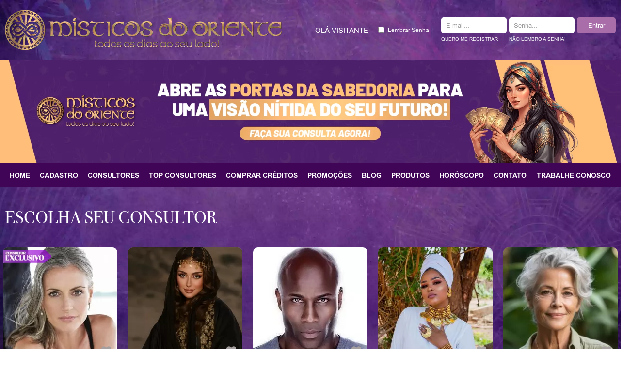

--- FILE ---
content_type: text/html; charset=ISO-8859-1
request_url: https://www.misticosdooriente.com/
body_size: 8904
content:
<!doctype html>
<!--[if lt IE 7]> <html lang="pt-br" class="ie ie6 lte9 lte8 lte7">	<![endif]-->
<!--[if IE 7]>	  <html lang="pt-br" class="ie ie7 lte9 lte8 lte7">	<![endif]-->
<!--[if IE 8]>	  <html lang="pt-br" class="ie ie8 lte9 lte8"> 	 	<![endif]-->
<!--[if IE 9]>	  <html lang="pt-br" class="ie ie9 lte9">			<![endif]-->
<!--[if gt IE 9]> <html lang="pt-br">								<![endif]-->
<!--[if !IE]><!--><html lang="pt-br">								<!--<![endif]-->
<head>

	<meta charset="iso-8859-1">



<title>Tarot Online | Baralho Cigano | Misticos do Oriente - Todos os dias ao seu lado!</title>
<meta name="keywords" content="Todos, lado!, Consulta, seu, dias, Amor, Buzios., Taro, online, , Online, Tarot, misticos do oriente, tarot online, baralho cigano online, tarot do amor, cartas ciganas, tarot, tarotonline, consulta cigana, consulta tarot, tarologos online" />
<meta name="Description" content="Todos os dias ao seu lado! Consulta de Tarot online, Tarot Online, Taro do Amor, Buzios." />

<link rel="image_src" href="https://www.misticosdooriente.com/imagens/facebook.jpg" />


<!-- Open Graph -->
<meta property="og:title" content="Tarot Online | Baralho Cigano | Misticos do Oriente - Todos os dias ao seu lado!" />
<meta property="og:tags" content="Todos, lado!, Consulta, seu, dias, Amor, Buzios., Taro, online, , Online, Tarot, misticos do oriente, tarot online, baralho cigano online, tarot do amor, cartas ciganas, tarot, tarotonline, consulta cigana, consulta tarot, tarologos online" />
<meta property="og:description" content="Todos os dias ao seu lado! Consulta de Tarot online, Tarot Online, Taro do Amor, Buzios." />
<meta property="og:type" content="website" />
<meta property="og:locale" content="pt_BR" />
<meta property="og:site_name" content="Tarot Online | Baralho Cigano | Misticos do Oriente - Todos os dias ao seu lado!" />
<meta property="og:image" content="https://www.misticosdooriente.com/imagens/facebook.jpg" />
<meta property="og:url" content="https://www.misticosdooriente.com/" />

<!-- Twitter -->

<meta name="twitter:card" content="summary" />
<meta name="twitter:title" content="Tarot Online | Baralho Cigano | Misticos do Oriente - Todos os dias ao seu lado!"/>
<meta name="twitter:description" content="Todos os dias ao seu lado! Consulta de Tarot online, Tarot Online, Taro do Amor, Buzios."/>
<meta name="twitter:type" content="website" />
<meta name="twitter:locale" content="pt_BR" />
<meta name="twitter:site_name" content="Tarot Online | Baralho Cigano | Misticos do Oriente - Todos os dias ao seu lado!" />
<meta name="twitter:image" content="https://www.misticosdooriente.com/imagens/facebook.jpg" />
<meta name="twitter:url" content="https://www.misticosdooriente.com/" />



<!-- Sheme -->

<meta itemprop="name" content="Tarot Online | Baralho Cigano | Misticos do Oriente - Todos os dias ao seu lado!" />
<meta itemprop="description" content="Todos os dias ao seu lado! Consulta de Tarot online, Tarot Online, Taro do Amor, Buzios." />

<meta itemprop="image" content="https://www.misticosdooriente.com/imagens/facebook.jpg" />

<!-- Outras -->


<link rel="canonical" href="https://www.misticosdooriente.com" />


<meta http-equiv="X-UA-Compatible" content="IE=edge,chrome=1" />


<meta name="Author" content="Web4Business www.web4business.com.br - @cmacetko" />
<meta name="Robots" content="all" />
<meta name="Googlebot" content="all" />
<meta name="Distribution" content="global" />
<meta name="revisit-after" content="1 days" />
<meta name="Content-Language" content="pt_BR" />
<meta name="pragma" content="no-cache" />
<meta name="expires" content="-1" />
<meta name="generator" content="Web4Business / cmacetko" />
<meta name="rating" content="general" />


<link rel="icon" type="image/vnd.microsoft.icon" href="/favicon.ico?v=4" />
<link rel="shortcut icon" href="/favicon.ico?v=4" />
<link rel="shortcut icon" href="/favicon.ico?v=4" type="image/x-icon" />


<meta name="HandheldFriendly" content="True" />
<meta name="MobileOptimized" content="320" />
<meta name="apple-mobile-web-app-status-bar-style" content="black-translucent"/>
<meta name="apple-mobile-web-app-capable" content="yes"/>

<meta name="viewport" content="width=device-width, initial-scale=1, minimum-scale=1, maximum-scale=1" />

<meta name="facebook-domain-verification" content="t1479vutoilde91y8wxzalgorjz16j" />


<script type="application/ld+json">
{
	"@context": "http://schema.org",
	"@type": "WebSite",
	"url": "https://www.misticosdooriente.com/",
	"potentialAction": {
		"@type": "SearchAction",
		"target": "https://www.misticosdooriente.com/atendentes/?ChaveBusca={literal}{search_term_string}{/literal}",
		"query-input": "required name=search_term_string"
	}
}
</script>

    
<style>
body{background-image:url('/imagens_webp/Estrutura/Fundo_site.webp')!important}.Capa6,.Capa7{background-image:url('/imagens_webp/Estrutura/fundo_02.webp')!important}.bx-wrapper .bx-controls-auto .bx-start,.bx-wrapper .bx-controls-auto .bx-stop,.bx-wrapper .bx-next,.bx-wrapper .bx-prev{background-image:url('/imagens_webp/Estrutura/controls.webp')!important}.Capa4 .ExtList1 .colExt1:after,.spr1{background-image:url('/imagens_webp/sprites/spr1.webp')!important}@media screen and (max-width:767px){body{background-image:url('/imagens_webp/Estrutura/Fundo_site_m.webp')!important}.Capa6,.Capa7{background-image:url('/imagens_webp/Estrutura/fundo_02_m.webp')!important}}
</style>
<style>html{font-family:sans-serif;-webkit-text-size-adjust:100%;-ms-text-size-adjust:100%}body{margin:0}header,section{display:block}a{background-color:transparent}h1{margin:.67em 0;font-size:2em}img{border:0}button,input{margin:0;font:inherit;color:inherit}button{overflow:visible}button{text-transform:none}button{-webkit-appearance:button}button::-moz-focus-inner,input::-moz-focus-inner{padding:0;border:0}input{line-height:normal}input[type=checkbox]{-webkit-box-sizing:border-box;-moz-box-sizing:border-box;box-sizing:border-box;padding:0}*{-webkit-box-sizing:border-box;-moz-box-sizing:border-box;box-sizing:border-box}:after,:before{-webkit-box-sizing:border-box;-moz-box-sizing:border-box;box-sizing:border-box}html{font-size:10px}body{font-family:"Helvetica Neue",Helvetica,Arial,sans-serif;font-size:14px;line-height:1.42857143;color:#333;background-color:#fff}button,input{font-family:inherit;font-size:inherit;line-height:inherit}a{color:#337ab7;text-decoration:none}img{vertical-align:middle}.img-responsive{display:block;max-width:100%;height:auto}h1,h2,h3{font-family:inherit;font-weight:500;line-height:1.1;color:inherit}h1,h2,h3{margin-top:20px;margin-bottom:10px}h1{font-size:36px}h2{font-size:30px}h3{font-size:24px}ul{margin-top:0;margin-bottom:10px}.container{padding-right:15px;padding-left:15px;margin-right:auto;margin-left:auto}@media (min-width:768px){.container{width:750px}}@media (min-width:992px){.container{width:970px}}@media (min-width:1200px){.container{width:1170px}}.row{margin-right:-15px;margin-left:-15px}.col-md-3,.col-sm-4,.col-xs-12,.col-xs-6{position:relative;min-height:1px;padding-right:15px;padding-left:15px}.col-xs-12,.col-xs-6{float:left}.col-xs-12{width:100%}.col-xs-6{width:50%}@media (min-width:768px){.col-sm-4{float:left}.col-sm-4{width:33.33333333%}}@media (min-width:992px){.col-md-3{float:left}.col-md-3{width:25%}}input[type=checkbox]{margin:4px 0 0;margin-top:1px 9;line-height:normal}.form-control{display:block;width:100%;height:34px;padding:6px 12px;font-size:14px;line-height:1.42857143;color:#555;background-color:#fff;background-image:none;border:1px solid #ccc;border-radius:4px;-webkit-box-shadow:inset 0 1px 1px rgba(0,0,0,.075);box-shadow:inset 0 1px 1px rgba(0,0,0,.075)}.form-control::-moz-placeholder{color:#999;opacity:1}.form-control:-ms-input-placeholder{color:#999}.form-control::-webkit-input-placeholder{color:#999}.btn{display:inline-block;padding:6px 12px;margin-bottom:0;font-size:14px;font-weight:400;line-height:1.42857143;text-align:center;white-space:nowrap;vertical-align:middle;-ms-touch-action:manipulation;touch-action:manipulation;background-image:none;border:1px solid transparent;border-radius:4px}.container:after,.container:before,.row:after,.row:before{display:table;content:" "}.container:after,.row:after{clear:both}@-ms-viewport{width:device-width}button::-moz-focus-inner{padding:0;border:0}.bxslider{margin:0;padding:0}ul.bxslider{list-style:none}@font-face{font-family:'hinted-Arial-Black';src:url('/imagens_webp/Fontes/hinted-Arial-Black/hinted-Arial-Black.eot');src:url('/imagens_webp/Fontes/hinted-Arial-Black/hinted-Arial-Black.eot?#iefix') format('embedded-opentype'),url('/imagens_webp/Fontes/hinted-Arial-Black/hinted-Arial-Black.woff2') format('woff2'),url('/imagens_webp/Fontes/hinted-Arial-Black/hinted-Arial-Black.woff') format('woff'),url('/imagens_webp/Fontes/hinted-Arial-Black/hinted-Arial-Black.ttf') format('truetype'),url('/imagens_webp/Fontes/hinted-Arial-Black/hinted-Arial-Black.svg#bodonixtregular') format('svg');font-weight:normal;font-style:normal;font-display:swap}@font-face{font-family:'hinted-Arial-BoldMT';src:url('/imagens_webp/Fontes/hinted-Arial-BoldMT/hinted-Arial-BoldMT.eot');src:url('/imagens_webp/Fontes/hinted-Arial-BoldMT/hinted-Arial-BoldMT.eot?#iefix') format('embedded-opentype'),url('/imagens_webp/Fontes/hinted-Arial-BoldMT/hinted-Arial-BoldMT.woff2') format('woff2'),url('/imagens_webp/Fontes/hinted-Arial-BoldMT/hinted-Arial-BoldMT.woff') format('woff'),url('/imagens_webp/Fontes/hinted-Arial-BoldMT/hinted-Arial-BoldMT.ttf') format('truetype'),url('/imagens_webp/Fontes/hinted-Arial-BoldMT/hinted-Arial-BoldMT.svg#bodonixtregular') format('svg');font-weight:normal;font-style:normal;font-display:swap}@font-face{font-family:'hinted-ArialMT';src:url('/imagens_webp/Fontes/hinted-ArialMT/hinted-ArialMT.eot');src:url('/imagens_webp/Fontes/hinted-ArialMT/hinted-ArialMT.eot?#iefix') format('embedded-opentype'),url('/imagens_webp/Fontes/hinted-ArialMT/hinted-ArialMT.woff2') format('woff2'),url('/imagens_webp/Fontes/hinted-ArialMT/hinted-ArialMT.woff') format('woff'),url('/imagens_webp/Fontes/hinted-ArialMT/hinted-ArialMT.ttf') format('truetype'),url('/imagens_webp/Fontes/hinted-ArialMT/hinted-ArialMT.svg#bodonixtregular') format('svg');font-weight:normal;font-style:normal;font-display:swap}@font-face{font-family:'hinted-BodoniSvtyTwoITCTTBook';src:url('/imagens_webp/Fontes/hinted-BodoniSvtyTwoITCTTBook/hinted-BodoniSvtyTwoITCTTBook.eot');src:url('/imagens_webp/Fontes/hinted-BodoniSvtyTwoITCTTBook/hinted-BodoniSvtyTwoITCTTBook.eot?#iefix') format('embedded-opentype'),url('/imagens_webp/Fontes/hinted-BodoniSvtyTwoITCTTBook/hinted-BodoniSvtyTwoITCTTBook.woff2') format('woff2'),url('/imagens_webp/Fontes/hinted-BodoniSvtyTwoITCTTBook/hinted-BodoniSvtyTwoITCTTBook.woff') format('woff'),url('/imagens_webp/Fontes/hinted-BodoniSvtyTwoITCTTBook/hinted-BodoniSvtyTwoITCTTBook.ttf') format('truetype'),url('/imagens_webp/Fontes/hinted-BodoniSvtyTwoITCTTBook/hinted-BodoniSvtyTwoITCTTBook.svg#bodonixtregular') format('svg');font-weight:normal;font-style:normal;font-display:swap}body{font-family:Arial;color:#000;-webkit-font-smoothing:antialiased;overflow-x:hidden;background:url('/imagens_webp/Estrutura/Fundo_site.webp') no-repeat center top;background-attachment:fixed;background-size:cover}a{font-family:Arial;-webkit-font-smoothing:antialiased;color:#000;outline:none}div.content{overflow:hidden}h1,h2,h3{color:#373737;text-decoration:none}ul{list-style:none;margin:0px;padding:0px}ul li{list-style:none;margin:0px;padding:0px}a,img,ul,li{outline:0!important}.img-responsive{display:inline-block}@media screen and (max-width:767px){body{background-image:url('/imagens_webp/Estrutura/Fundo_site_m.webp')}}@media screen and (max-width:640px){h1{font-size:26px}h2{font-size:24px}h3{font-size:22px}}.container{width:1370px;padding-left:10px;padding-right:10px}@media screen and (max-width:1370px){.container{width:100%}}h1.style0{display:none}h2{margin:0px;padding:0px;display:inline-block;overflow:hidden;height:auto;line-height:normal}h2.style0{display:none}h2.style1{margin-bottom:40px;font-family:'hinted-BodoniSvtyTwoITCTTBook';font-size:36px;color:#fff;font-weight:normal;display:block;text-align:left}h2.style1 a{font-family:'hinted-BodoniSvtyTwoITCTTBook';font-size:36px;color:#fff;font-weight:normal;text-decoration:none!important}@media screen and (max-width:767px){h2.style1{font-size:30px;text-align:center}h2.style1 a{font-size:30px}}.mb20{margin-bottom:20px!important}section{position:relative;padding-bottom:20px;padding-top:20px}section::before,section::after{position:absolute;content:'';overflow:hidden}@media screen and (max-width:640px){section{padding-bottom:20px;padding-top:20px}}.btn{-webkit-box-shadow:none;-moz-box-shadow:none;box-shadow:none;font-weight:bold}.btn-custom2{margin:0px;padding:5px 10px;border:none;background:#6A277D;-webkit-border-radius:2px;-moz-border-radius:2px;-ms-border-radius:2px;-o-border-radius:2px;border-radius:2px;width:auto;height:none;line-height:normal;text-align:center;vertical-align:middle;display:inline-block;text-align:center;vertical-align:middle;font-family:'hinted-Arial-Black';font-size:15px;color:#fff!important;font-weight:normal;box-shadow:none!important;text-shadow:none!important;text-decoration:none!important}.btn-custom3{margin:0px;padding:0px 5px;border:none;background:#A96DAA;-webkit-border-radius:5px;-moz-border-radius:5px;border-radius:5px;width:100%;height:33px;line-height:33px;text-align:center;vertical-align:middle;display:block;text-align:center;vertical-align:middle;font-family:'hinted-ArialMT';font-size:13px;color:#fff!important;font-weight:normal;box-shadow:none!important;text-shadow:none!important;text-decoration:none!important}.form-control{-webkit-box-shadow:none;-moz-box-shadow:none;box-shadow:none;height:40px;line-height:40px;padding:10px 20px;color:#000!important;font-weight:bold;border:2px solid rgba(64,5,86,0.50)}#loader-wrapper{position:fixed;top:0;left:0;width:100%;height:100%;z-index:100000}#loader{display:block;position:relative;left:50%;top:50%;width:150px;height:150px;margin:-75px 0 0 -75px;border-radius:50%;border:3px solid transparent;border-top-color:#FFF;-webkit-animation:spin 2s linear infinite;animation:spin 2s linear infinite;z-index:1001}#loader:before{content:"";position:absolute;top:5px;left:5px;right:5px;bottom:5px;border-radius:50%;border:3px solid transparent;border-top-color:#FFF;-webkit-animation:spin 3s linear infinite;animation:spin 3s linear infinite}#loader:after{content:"";position:absolute;top:15px;left:15px;right:15px;bottom:15px;border-radius:50%;border:3px solid transparent;border-top-color:#FFF;-webkit-animation:spin 1.5s linear infinite;animation:spin 1.5s linear infinite}@-webkit-keyframes spin{0%{-webkit-transform:rotate(0deg);-ms-transform:rotate(0deg);transform:rotate(0deg)}100%{-webkit-transform:rotate(360deg);-ms-transform:rotate(360deg);transform:rotate(360deg)}}@keyframes spin{0%{-webkit-transform:rotate(0deg);-ms-transform:rotate(0deg);transform:rotate(0deg)}100%{-webkit-transform:rotate(360deg);-ms-transform:rotate(360deg);transform:rotate(360deg)}}#loader-wrapper .loader-section{position:fixed;top:0;width:51%;height:100%;z-index:1000;background:#400556}#loader-wrapper .loader-section.section-left{left:0}#loader-wrapper .loader-section.section-right{right:0}.col-xs-1esp{position:relative;min-height:1px;padding-right:10px;padding-left:10px}@media (max-width:480px){.col-xs-1esp{width:100%;float:left}}.col-lg-5ths{position:relative;min-height:1px;padding-right:10px;padding-left:10px}@media (min-width:1200px){.col-lg-5ths{width:20%;float:left}}#header{margin:0px;padding:0px;position:relative}#header .Linha1{padding:20px 0px;margin:0px}#header .Linha1 .container{position:relative}#header .Linha1 .SRow1{margin:0px;padding:0px;display:flex;align-items:center}#header .Linha1 .SRow1 .SRow1_Col{margin:0px;padding:0px}#header .Linha1 .SRow1 .SRow1_Col1{width:571px}#header .Linha1 .SRow1 .SRow1_Col2{width:calc(100% - 571px);text-align:right}#header .Linha1 .SRow2{margin:0px;padding:0px;display:flex;align-items:center}#header .Linha1 .SRow2 .SRow2_Col{margin:0px;padding:0px}#header .Linha1 .SRow2 .SRow2_Col1{width:130px}#header .Linha1 .SRow2 .SRow2_Col2{width:130px}#header .Linha1 .SRow2 .SRow2_Col3{width:calc(100% - 130px - 130px)}#header .Linha1 .SRow3{margin:0px;padding:0px}#header .Linha1 .SRow3 .SRow3_Col{margin:0px;padding:0px}#header .Linha1 .SRow3 .SRow3_Col1{width:calc(50% - 40px);padding-right:5px}#header .Linha1 .SRow3 .SRow3_Col2{width:calc(50% - 40px);padding-right:5px}#header .Linha1 .SRow3 .SRow3_Col3{width:80px}#header .Linha1 .BlcLogado{margin:0px;padding:0px;display:inline-block;text-align:left;width:620px}#header .Linha1 .BlcLogado .ExtText1{font-family:'hinted-ArialMT';font-size:15px;color:#fff;font-weight:normal}#header .Linha1 .BlcLogado .ExtText2{font-family:'hinted-ArialMT';font-size:12px;color:#fff;font-weight:normal}#header .Linha1 .BlcLogado .ExtText2 input{float:left;margin-top:1px;margin-right:7px}#header .Linha1 .BlcLogado .ExtText3{font-family:'hinted-ArialMT';font-size:10px;color:#fff;font-weight:normal;display:block;margin-top:5px}#header .Linha1 .BlcLogado .form-control{font-family:'hinted-ArialMT';font-size:13px;color:#7c7d7e;font-weight:normal;-webkit-border-radius:5px;-moz-border-radius:5px;border-radius:5px;width:100%;height:33px;line-height:33px;background:#FFF;border:0px;margin:0px;padding:0px 10px}#header .Linha1 .MenuMobile{background:#A96DAA;-webkit-border-radius:2px;-moz-border-radius:2px;border-radius:2px;width:35px;height:35px;line-height:35px;display:none;text-align:center;vertical-align:middle;position:absolute;right:14px;top:calc(50% - 17px)}@media screen and (max-width:1250px){#header .Linha1 .Logo{width:400px}#header .Linha1 .SRow1 .SRow1_Col1{width:400px}#header .Linha1 .SRow1 .SRow1_Col2{width:calc(100% - 400px)}}@media screen and (max-width:1200px){#header .Linha1 .container{width:100%!important;max-width:100%!important}}@media screen and (max-width:1050px){#header .Linha1 .BlcLogado{width:356px}#header .Linha1 .SRow2 .SRow2_Col1{display:none}#header .Linha1 .SRow2 .SRow2_Col2{display:none}#header .Linha1 .SRow2 .SRow2_Col3{width:100%}}@media screen and (max-width:800px){#header .Linha1 .Logo{width:350px}#header .Linha1 .SRow1 .SRow1_Col1{width:350px}#header .Linha1 .SRow1 .SRow1_Col2{width:calc(100% - 350px)}}@media screen and (max-width:767px){#header .Linha1{padding:10px 0px}#header .Linha1 .SRow1{display:block}#header .Linha1 .SRow1 .SRow1_Col1{width:100%}#header .Linha1 .SRow1 .SRow1_Col2{display:none}#header .Linha1 .Logo{max-width:calc(100% - 70px)}#header .Linha1 .MenuMobile{display:block}}.BoxAtendente{display:block;overflow:hidden;position:relative;text-align:center;margin:0px auto;padding:0px;max-width:236px;-webkit-border-radius:10px;-moz-border-radius:10px;border-radius:10px;background:rgba(255,255,255,0.4)}.BoxAtendente .BoxDados{padding:15px}.BoxAtendente .ExtTitulo{margin:0px;padding:0px;margin-bottom:10px;display:block;overflow:hidden;text-align:center;vertical-align:middle;height:30px;line-height:30px;font-family:'hinted-Arial-BoldMT';font-size:30px;color:#fff;font-weight:normal}.BoxAtendente .ExtTitulo a{font-family:'hinted-Arial-BoldMT';font-size:30px;color:#fff;font-weight:normal;text-decoration:none;display:block}.BoxAtendente .BtnStatus{display:block;margin-bottom:10px}.BoxAtendente .BtnStatus div{font-family:'hinted-ArialMT';font-size:20px;color:#fff;font-weight:normal;display:inline-block;width:163px;text-align:center;vertical-align:middle;background:#000;padding:1px 0px}.BoxAtendente .BtnPreco{font-family:'hinted-ArialMT';font-size:20px;color:#fff;font-weight:normal;display:block;margin-bottom:10px}.BoxAtendente.Disponivel .BtnStatus div{background:#2CAA41}.Capa0{padding:0px;margin:0px}.Capa1{margin:0px;padding:0px;background:#400556}.Capa1 .ExtList1{list-style:none;display:table;margin:0px;padding:0px;width:100%}.Capa1 .ExtList1 li{list-style:none;display:table-cell;margin:0px;padding:0px}.Capa1 .ExtList1 li a{font-family:'hinted-Arial-BoldMT';font-size:16px;color:#fff;font-weight:normal;text-transform:uppercase;display:block;height:50px;line-height:50px;text-align:center;vertical-align:middle;padding:0px 15px}@media screen and (max-width:1350px){.Capa1 .ExtList1 li a{padding:0px 10px;font-size:14px}}@media screen and (max-width:1200px){.Capa1 .container{width:100%!important;max-width:100%!important}}@media screen and (max-width:1100px){.Capa1 .ExtList1 li a{font-size:12px}}@media screen and (max-width:900px){.Capa1 .ExtList1 li.LiEsp1{display:none}}@media screen and (max-width:767px){.Capa1{display:none}}.Capa2{margin:0px;padding:40px 0px 60px}@media screen and (max-width:1200px){.Capa2 .container{width:100%!important;max-width:100%!important}}.IcoFlAtt{position:fixed;left:10px;bottom:10px;width:100px;z-index:900;text-align:center}.IcoFlAtt div{font-size:12px;color:#FFF;display:block;text-align:center;background:rgba(0,0,0,0.4);margin-top:5px;padding:5px}@media screen and (max-width:1200px){.IcoFlAtt{width:100px}}@media screen and (max-width:767px){.IcoFlAtt{width:80px}}.spr1{background-image:url('/imagens_webp/sprites/spr1.webp');background-repeat:no-repeat;display:inline-block}.spr1-ico_mobile{width:35px;height:35px;background-position:-373px -218px}.spr1-whats{width:78px;height:78px;background-position:-359px -263px}</style>
                    <link rel="preload" href="/Assets/Geral_css_18.css?v=04092025_0857" as="style">
                    <link rel="preload" href="/Assets/Geral_js_17.js?v=04092025_0857" as="script">
					
                    <link rel="preload" href="https://www.misticosdooriente.com/Assets/Imagens/2025/09/15//99dbb3d71e-1-_2.webp" as="image" type="">
                    
                    <link rel="preload" href="https://www.misticosdooriente.com/imagens_webp/logo.webp" as="image" type="">
                    
<script language="JavaScript" type="text/javascript">
var ClienteIsLogado 			= "N";
var CodigoAtendente				= "0";
var SupportsWebSockets 			= window.WebSocket;
var IsSupportsWebSockets		= ( SupportsWebSockets ) ? "S" : "N";

var AdsCn_Cadastro              = "";
var AdsCn_Contato               = "";
var AdsCn_Compra                = "";
</script>

    
</head>
<body itemscope itemtype="http://schema.org/WebPage" class="PgCapa">



<div id="page">
    <div class="content">

<!-- BEGIN: header -->
<header id="header" itemscope itemtype="http://schema.org/WPHeader" class="PgCapa">
    
    <div class="Linha1">
    <div class="container">

        <div class="row SRow1">
            <div class="col-xs-12 SRow1_Col SRow1_Col1">
                                    
                                <a href="/" title="Tarot Online | Baralho Cigano | Misticos do Oriente - Todos os dias ao seu lado!">
                    <img src="/imagens_webp/Estrutura/logo.webp" alt="Tarot Online | Baralho Cigano | Misticos do Oriente - Todos os dias ao seu lado!" class="img-responsive Logo" width="571" height="84" />
                </a>
                
            </div>
            <div class="col-xs-12 SRow1_Col SRow1_Col2">
                        
                
                <form id="FTLogin_Form" action="javascript:;" class="BlcLogado">
                <div class="row SRow2">
                    <div class="col-xs-12 SRow2_Col SRow2_Col1 ExtText1">
                            
                        OLÁ VISITANTE

                    </div>
                    <div class="col-xs-12 SRow2_Col SRow2_Col2 ExtText2">
                            
                        <input type="checkbox" name="IsLembrar" value="S">
                        Lembrar Senha

                    </div>
                    <div class="col-xs-12 SRow2_Col SRow2_Col3">
                            
                        <div class="row SRow3">
                            <div class="col-xs-12 SRow3_Col SRow3_Col1">
                                    
                                <input type="text" class="form-control CampoEmail" id="FTLogin_Email" name="Email" placeholder="E-mail...">

                                <a href="javascript:;" onclick="appCliente.Cadastro();" title="QUERO ME REGISTRAR" class="ExtText3">QUERO ME REGISTRAR</a>

                            </div>
                            <div class="col-xs-12 SRow3_Col SRow3_Col2">
                                    
                                <input type="password" class="form-control CampoSenha" id="FTLogin_Senha" name="Senha" placeholder="Senha...">

                                <a href="javascript:;" onclick="appCliente.RecuperarSenha();" title="NÃO LEMBRO A SENHA!" class="ExtText3">NÃO LEMBRO A SENHA!</a>

                            </div>
                            <div class="col-xs-12 SRow3_Col SRow3_Col3">
                                    
                                <button type="submit" class="btn btn-custom3" data-loading-text=".." id="FTLogin_BtnEnviar">Entrar</button>

                            </div>
                        </div>

                    </div>
                </div>
                </form>
                
                                
            </div>
        </div>
        
        <a href="#" title="Menu" class="MenuMobile" id="MMenuMobileBtn">
            <i class="spr1 spr1-ico_mobile"></i>
        </a>
        
    </div>
    </div>

</header>
<!-- END: header -->

<div class="Capa0">
<ul class="bxslider" id="bxslider1" style="text-align: center;">
                <li>

        
        <a href="https://www.misticosdooriente.com/Cliente/Creditos_Comprar.php" title="[Desktop] Abra as Portas 2.0">
            <img src="https://www.misticosdooriente.com/Assets/Imagens/2025/09/15//99dbb3d71e-1-_2.webp" alt="[Desktop] Abra as Portas 2.0" class="img-responsive" width="1920" height="320" style="display: inline-block; width: 100%;" />
        </a>

                
    </li>
     
</ul>
</div>

<section class="Capa1">
    <div class="container">

	    <ul class="ExtList1">
            <li>
                <a href="/" title="Home">
                    Home
                </a>
            </li>
            <li class="LiEsp1">
                <a href="javascript:;" onclick="appCliente.Cadastro();" title="Cadastro">
                    Cadastro
                </a>
            </li>
            <li>
                <a href="/consultores/" title="Consultores">
                    Consultores
                </a>
            </li>
            <li>
                <a href="/atendentes/top-10/" title="Top Consultores">
                    Top Consultores
                </a>
            </li>
            <li>
                <a href="javascript:;" onclick="appCliente.ComprarCreditos();" title="Comprar Créditos">
                    Comprar Créditos
                </a>
            </li>            
            <li>
                <a href="/promocoes/" title="Promoções">
                    Promoções
                </a>
            </li>
            <li>
                <a href="/blog/" title="Artigos">
                    Blog
                </a>
            </li>
            <li>
                <a href="/produtos/" title="Produtos">
                    Produtos
                </a>
            </li>
            <li>
                <a href="/horoscopo/" title="Horóscopo">
                    Horóscopo
                </a>
            </li>
            <li>
                <a href="/contato/" title="Contato">
                    Contato
                </a>
            </li>
            <li class="LiEsp1">
                <a href="/trabalhe-conosco/" title="Trabalhe Conosco">
                    Trabalhe Conosco
                </a>
            </li>
        </ul>

    </div>
</div>

<h1 class="style0">
    Tarot Online | Baralho Cigano | Misticos do Oriente - Todos os dias ao seu lado!</h1>

<div class="Capa2">
<div class="container">
            
    <h2 class="style1 scrollpoint sp-effect1">
        <a href="/atendentes/" title="ESCOLHA SEU CONSULTOR">ESCOLHA SEU CONSULTOR</a>
    </h2>
        
    <div class="row">
                <div class="col-xs-1esp col-xs-6 col-sm-4 col-md-3 col-lg-5ths mb20">

            			
<div class="BoxAtendente Disponivel scrollpoint sp-effect5" id="BoxAtendente_125">

        <div class="BoxImagem">

		<a href="/consultores/baralho-cigano/morgana/" title="Morgana">
			<img src="https://www.misticosdooriente.com/Assets/Imagens/2021/07/13//65e22521ab-1-_2.webp" alt="Morgana" class="img-responsive" width="236" height="236" />
		</a>

        <div class="BoxLike">
        	<a href="javascript:;" title="Morgana" onClick="CnsFavorito.Etapa1('125');" class="BoxAtendente_CnsFavorito_125 ">
        		<i class="fa fa-heart"></i>
			</a>
        </div>

                <div class="BoxSelos1">
            <img src="/imagens_webp/Selos/exclusivo_1.webp?v=3" alt="Consultar Exclusivo" class="img-responsive lazy" width="107" height="30" />
        </div>
        
        
    </div>
        
    <div class="BoxDados">

        <h3 class="ExtTitulo">
            <a href="/consultores/baralho-cigano/morgana/" title="Morgana">
                Morgana            </a>
        </h3>
        
        <div class="BtnStatus">
            <div>Online</div>
        </div>

        <div class="BtnPreco">
        <div>

                        <b>Chat:</b> 
            R$ 1,00 
            <small>p/mim.</small>
                        
                        
        </div>
        </div>
        
                        <a href="javascript:;" title="Consultar Agora" onClick="Atendimento.IniciarModal('125');" class="btn btn-custom2">
            Consultar Agora
        </a>
                
    </div>
	    
</div>	
        </div>
                <div class="col-xs-1esp col-xs-6 col-sm-4 col-md-3 col-lg-5ths mb20">

            			
<div class="BoxAtendente Disponivel scrollpoint sp-effect5" id="BoxAtendente_699">

    	<div class="BoxImagem">

		<a href="/consultores/baralho-cigano/bruxa-davina/" title="Bruxa Davina">
			<img data-src="https://www.misticosdooriente.com/Assets/Imagens/2025/11/01//c46b04d48d-1-_2.webp" alt="Bruxa Davina" class="img-responsive lazy" width="236" height="236" />
		</a>

        <div class="BoxLike">
        	<a href="javascript:;" title="Bruxa Davina" onClick="CnsFavorito.Etapa1('699');" class="BoxAtendente_CnsFavorito_699 ">
        		<i class="fa fa-heart"></i>
			</a>
        </div>

        
        
    </div>
        
    <div class="BoxDados">

        <h3 class="ExtTitulo">
            <a href="/consultores/baralho-cigano/bruxa-davina/" title="Bruxa Davina">
                Bruxa Davina            </a>
        </h3>
        
        <div class="BtnStatus">
            <div>Online</div>
        </div>

        <div class="BtnPreco">
        <div>

                        <b>Chat:</b> 
            R$ 1,00 
            <small>p/mim.</small>
                        
                        
        </div>
        </div>
        
                        <a href="javascript:;" title="Consultar Agora" onClick="Atendimento.IniciarModal('699');" class="btn btn-custom2">
            Consultar Agora
        </a>
                
    </div>
	    
</div>	
        </div>
                <div class="col-xs-1esp col-xs-6 col-sm-4 col-md-3 col-lg-5ths mb20">

            			
<div class="BoxAtendente Disponivel scrollpoint sp-effect5" id="BoxAtendente_441">

    	<div class="BoxImagem">

		<a href="/consultores/baralho-cigano/amenadiel/" title="Amenadiel">
			<img data-src="https://www.misticosdooriente.com/Assets/Imagens/2024/05/18//8bd9751f6f-1-_2.webp" alt="Amenadiel" class="img-responsive lazy" width="236" height="236" />
		</a>

        <div class="BoxLike">
        	<a href="javascript:;" title="Amenadiel" onClick="CnsFavorito.Etapa1('441');" class="BoxAtendente_CnsFavorito_441 ">
        		<i class="fa fa-heart"></i>
			</a>
        </div>

        
        
    </div>
        
    <div class="BoxDados">

        <h3 class="ExtTitulo">
            <a href="/consultores/baralho-cigano/amenadiel/" title="Amenadiel">
                Amenadiel            </a>
        </h3>
        
        <div class="BtnStatus">
            <div>Online</div>
        </div>

        <div class="BtnPreco">
        <div>

                        <b>Chat:</b> 
            R$ 1,00 
            <small>p/mim.</small>
                        
                        
        </div>
        </div>
        
                        <a href="javascript:;" title="Consultar Agora" onClick="Atendimento.IniciarModal('441');" class="btn btn-custom2">
            Consultar Agora
        </a>
                
    </div>
	    
</div>	
        </div>
                <div class="col-xs-1esp col-xs-6 col-sm-4 col-md-3 col-lg-5ths mb20">

            			
<div class="BoxAtendente Disponivel scrollpoint sp-effect5" id="BoxAtendente_478">

    	<div class="BoxImagem">

		<a href="/consultores/baralho-cigano/aruna-dopara/" title="Aruna D´Opará">
			<img data-src="https://www.misticosdooriente.com/Assets/Imagens/2024/07/24//3f74834eac-1-_2.webp" alt="Aruna D´Opará" class="img-responsive lazy" width="236" height="236" />
		</a>

        <div class="BoxLike">
        	<a href="javascript:;" title="Aruna D´Opará" onClick="CnsFavorito.Etapa1('478');" class="BoxAtendente_CnsFavorito_478 ">
        		<i class="fa fa-heart"></i>
			</a>
        </div>

        
        
    </div>
        
    <div class="BoxDados">

        <h3 class="ExtTitulo">
            <a href="/consultores/baralho-cigano/aruna-dopara/" title="Aruna D´Opará">
                Aruna D´Opará            </a>
        </h3>
        
        <div class="BtnStatus">
            <div>Online</div>
        </div>

        <div class="BtnPreco">
        <div>

                        <b>Chat:</b> 
            R$ 1,00 
            <small>p/mim.</small>
                        
                        
        </div>
        </div>
        
                        <a href="javascript:;" title="Consultar Agora" onClick="Atendimento.IniciarModal('478');" class="btn btn-custom2">
            Consultar Agora
        </a>
                
    </div>
	    
</div>	
        </div>
                <div class="col-xs-1esp col-xs-6 col-sm-4 col-md-3 col-lg-5ths mb20">

            			
<div class="BoxAtendente Disponivel scrollpoint sp-effect5" id="BoxAtendente_667">

    	<div class="BoxImagem">

		<a href="/consultores/baralho-cigano/amalia/" title="Amália">
			<img data-src="https://www.misticosdooriente.com/Assets/Imagens/2025/07/30//6c443a8e78-1-_2.webp" alt="Amália" class="img-responsive lazy" width="236" height="236" />
		</a>

        <div class="BoxLike">
        	<a href="javascript:;" title="Amália" onClick="CnsFavorito.Etapa1('667');" class="BoxAtendente_CnsFavorito_667 ">
        		<i class="fa fa-heart"></i>
			</a>
        </div>

        
        
    </div>
        
    <div class="BoxDados">

        <h3 class="ExtTitulo">
            <a href="/consultores/baralho-cigano/amalia/" title="Amália">
                Amália            </a>
        </h3>
        
        <div class="BtnStatus">
            <div>Online</div>
        </div>

        <div class="BtnPreco">
        <div>

                        <b>Chat:</b> 
            R$ 1,00 
            <small>p/mim.</small>
                        
                        <br>
            <b>Chat C/ Áudio:</b> 
            R$ 1,20 
            <small>p/mim.</small>
                        
        </div>
        </div>
        
                        <a href="javascript:;" title="Consultar Agora" onClick="Atendimento.IniciarModal('667');" class="btn btn-custom2">
            Consultar Agora
        </a>
                
    </div>
	    
</div>	
        </div>
            </div>

    <div class="ExtBtn">
        <a href="/atendentes/" title="VER TODOS" class="btn btn-custom1">VER TODOS</a>
    </div>

</div>
</div>

<div class="Capa3">
<div class="container">
            
    <h2 class="style2 scrollpoint sp-effect1">
        <a href="/depoimentos/" title="DEPOIMENTOS">DEPOIMENTOS</a>
    </h2>

    <div id="SlickDepoimentos" class="scrollpoint sp-effect1 SlickTheme1">
                        <div class="EleBox">

            <div class="BoxDepoimento">
            <div class="row SIntRow1">
                <div class="col-xs-12 SIntRow1_Col SIntRow1_Col1">

                    <a href="/consultores/baralho-cigano/onyra/" title="Onyra">
                        <img data-lazy="https://www.misticosdooriente.com/Assets/Imagens/2025/04/29//65bb2f7850-1-_2.webp" alt="Onyra" class="img-responsive ImgPrincipal" width="190" height="190" />
                    </a>

                </div>
                <div class="col-xs-12 SIntRow1_Col SIntRow1_Col2">

                    <div class="ExtText1">
                        Excepcional!! Preciosa!!!!                    </div>
                
                                        <div class="ExtText2">
                        Cliente: 
                        Mary                    </div>
                    
                    <div class="ExtText2">
                        Atendente: 
                        <a href="/consultores/baralho-cigano/onyra/" title="Onyra">Onyra</a>
                    </div>
                    

                </div>
            </div>
            </div>

        </div>                
            </div>

</div>
</div>

<div class="Capa4">
<div class="container">
            
    <h2 class="style3 scrollpoint sp-effect1">
        <a href="/como-se-consultar/" title="COMO SE CONSULTAR">COMO SE CONSULTAR</a>
    </h2>

    <div class="ExtList1">
    <div class="row">
        <div class="col-xs-12 col-sm-4 colExt1">
            
            <a href="javascript:;" onclick="appCliente.Cadastro();" title="Cadastre-se ou Faça Login">
            <div class="SubBox1">
                <div class="ExtInfo1"><i class="spr1 spr1-capa_funciona_1"></i></div>
                <h3 class="ExtInfo2">Cadastre-se ou Faça Login</h3> 
            </div>
            </a>
        
        </div>
        <div class="col-xs-12 col-sm-4 colExt1">
        
            <a href="/consultores/" title="Escolha seu Consultor">
            <div class="SubBox1">
                <div class="ExtInfo1"><i class="spr1 spr1-capa_funciona_2"></i></div>
                <h3 class="ExtInfo2">Escolha seu Consultor</h3> 
            </div>
            </a>
        
        </div>
        <div class="col-xs-12 col-sm-4">
        
            <a href="javascript:;" onclick="appCliente.ComprarCreditos();" title="Faça o Pagamento">
            <div class="SubBox1">
                <div class="ExtInfo1"><i class="spr1 spr1-capa_funciona_3"></i></div>
                <h3 class="ExtInfo2">Faça o Pagamento</h3> 
            </div>
            </a>
        
        </div>
    </div>
    </div>

</div>
</div>



<div class="Capa2">
<div class="container">
            
    <h2 class="style1 scrollpoint sp-effect1">
        <a href="/produtos/" title="PRODUTOS">PRODUTOS</a>
    </h2>
        
    <div class="row">
                <div class="col-xs-1esp col-xs-6 col-sm-4 col-md-3 col-lg-5ths mb20">

            <div class="BoxProdutoC scrollpoint sp-effect5">

	<div class="BoxImagem">

		<a href="/produtos/reiki-a-distancia-com-a-consultora-charlotte/" title="Reiki á Distancia com a Consultora Charlotte">
			<img data-src="https://www.misticosdooriente.com/Assets/Imagens/2025/09/26//4654d3d35c-1-_2.webp" alt="Reiki á Distancia com a Consultora Charlotte" class="img-responsive lazy" width="236" height="236" />
		</a>

    </div>
    
    <div class="BoxDados">

        <h3 class="ExtTitulo">
            <a href="/produtos/reiki-a-distancia-com-a-consultora-charlotte/" title="Reiki á Distancia com a Consultora Charlotte">
                Reiki á Distancia com a Consultora Charlotte            </a>
        </h3>
        
        <div class="ExtText1">
             R$ 60,00        </div>
        
        <a href="/produtos/reiki-a-distancia-com-a-consultora-charlotte/" title="Comprar" class="btn btn-custom2">
            Comprar
        </a>

    </div>
	    
</div>	
        </div>
                <div class="col-xs-1esp col-xs-6 col-sm-4 col-md-3 col-lg-5ths mb20">

            <div class="BoxProdutoC scrollpoint sp-effect5">

	<div class="BoxImagem">

		<a href="/produtos/divorcio-energetico-com-a-cigana-isa/" title="Divorcio Energetico com a Cigana Isa">
			<img data-src="https://www.misticosdooriente.com/Assets/Imagens/2025/10/15//8e277992c0-1-_2.webp" alt="Divorcio Energetico com a Cigana Isa" class="img-responsive lazy" width="236" height="236" />
		</a>

    </div>
    
    <div class="BoxDados">

        <h3 class="ExtTitulo">
            <a href="/produtos/divorcio-energetico-com-a-cigana-isa/" title="Divorcio Energetico com a Cigana Isa">
                Divorcio Energetico com a Cigana Isa            </a>
        </h3>
        
        <div class="ExtText1">
             R$ 399,99        </div>
        
        <a href="/produtos/divorcio-energetico-com-a-cigana-isa/" title="Comprar" class="btn btn-custom2">
            Comprar
        </a>

    </div>
	    
</div>	
        </div>
                <div class="col-xs-1esp col-xs-6 col-sm-4 col-md-3 col-lg-5ths mb20">

            <div class="BoxProdutoC scrollpoint sp-effect5">

	<div class="BoxImagem">

		<a href="/produtos/mesa-radionica-quantica-com-rainha-padilha/" title="Mesa Radionica Quantica com Rainha Padilha">
			<img data-src="https://www.misticosdooriente.com/Assets/Imagens/2025/10/15//c1de1f713f-1-_2.webp" alt="Mesa Radionica Quantica com Rainha Padilha" class="img-responsive lazy" width="236" height="236" />
		</a>

    </div>
    
    <div class="BoxDados">

        <h3 class="ExtTitulo">
            <a href="/produtos/mesa-radionica-quantica-com-rainha-padilha/" title="Mesa Radionica Quantica com Rainha Padilha">
                Mesa Radionica Quantica com Rainha Padilha            </a>
        </h3>
        
        <div class="ExtText1">
             R$ 219,99        </div>
        
        <a href="/produtos/mesa-radionica-quantica-com-rainha-padilha/" title="Comprar" class="btn btn-custom2">
            Comprar
        </a>

    </div>
	    
</div>	
        </div>
                <div class="col-xs-1esp col-xs-6 col-sm-4 col-md-3 col-lg-5ths mb20">

            <div class="BoxProdutoC scrollpoint sp-effect5">

	<div class="BoxImagem">

		<a href="/produtos/templo-de-afrodite-com-a-consultora-armenia/" title="Templo de Afrodite com a Consultora Armênia">
			<img data-src="https://www.misticosdooriente.com/Assets/Imagens/2025/09/26//850a3d29e4-1-_2.webp" alt="Templo de Afrodite com a Consultora Armênia" class="img-responsive lazy" width="236" height="236" />
		</a>

    </div>
    
    <div class="BoxDados">

        <h3 class="ExtTitulo">
            <a href="/produtos/templo-de-afrodite-com-a-consultora-armenia/" title="Templo de Afrodite com a Consultora Armênia">
                Templo de Afrodite com a Consultora Armênia            </a>
        </h3>
        
        <div class="ExtText1">
             R$ 299,99        </div>
        
        <a href="/produtos/templo-de-afrodite-com-a-consultora-armenia/" title="Comprar" class="btn btn-custom2">
            Comprar
        </a>

    </div>
	    
</div>	
        </div>
                <div class="col-xs-1esp col-xs-6 col-sm-4 col-md-3 col-lg-5ths mb20">

            <div class="BoxProdutoC scrollpoint sp-effect5">

	<div class="BoxImagem">

		<a href="/produtos/brilho-de-navalha-com-a-consultora-maria-navalha/" title="Brilho de Navalha com a Consultora Maria Navalha">
			<img data-src="https://www.misticosdooriente.com/Assets/Imagens/2025/09/26//3f53e61b2e-1-_2.webp" alt="Brilho de Navalha com a Consultora Maria Navalha" class="img-responsive lazy" width="236" height="236" />
		</a>

    </div>
    
    <div class="BoxDados">

        <h3 class="ExtTitulo">
            <a href="/produtos/brilho-de-navalha-com-a-consultora-maria-navalha/" title="Brilho de Navalha com a Consultora Maria Navalha">
                Brilho de Navalha com a Consultora Maria Navalha            </a>
        </h3>
        
        <div class="ExtText1">
             R$ 199,99        </div>
        
        <a href="/produtos/brilho-de-navalha-com-a-consultora-maria-navalha/" title="Comprar" class="btn btn-custom2">
            Comprar
        </a>

    </div>
	    
</div>	
        </div>
            </div>

    <div class="ExtBtn">
        <a href="/produtos/" title="VER TODOS" class="btn btn-custom1">VER TODOS</a>
    </div>

</div>
</div>

<!-- BEGIN: footer -->
<footer id="footer" id="footer" itemtype="http://schema.org/WPFooter" itemscope="">
   
    <div class="Linha1 scrollpoint sp-effect2">
    <div class="container">
    	
        <div class="row">
            <div class="col-xs-12 col-sm-4 mb20">
                
                <div class="ExtTitulo">Institucional</div>

                <ul class="ExtList1">
                    <li><a href="/quem-somos/" title="Quem Somos">Quem Somos</a></li>
                    <li><a href="/como-funciona/" title="Como Funciona">Como Funciona</a></li>
                    <li><a href="/promocoes/" title="Promoções">Promoções</a></li>
                    <li><a href="/politica-de-privacidade/" title="Política de Privacidade">Política de Privacidade</a></li>
                    <li><a href="/formas-de-pagamento/" title="Formas de Pagamento">Formas de Pagamento</a></li>
                    <li><a href="/contato/" title="Contato">Contato</a></li>
                    <li><a href="/Atendente/" title="Acesso Atendente">Acesso Atendente</a></li>
                </ul>
                
            </div>
            <div class="col-xs-12 col-sm-4 mb20">
                
                <div class="ExtTitulo">Atendimento</div>

                <ul class="ExtList1">
                    <li><a href="/contato/" title="Contato">Tel: (11) 92099-0545</a></li>
                    <li><a href="/contato/" title="Contato">E-mail: <span class="__cf_email__" data-cfemail="f0939f9e8491849fb09d99838499939f83949f9f8299959e8495de939f9d">[email&#160;protected]</span></a></li>
                    <li><a href="/contato/" title="Contato">Todos os Dias</a></li>
                    <li><a href="/contato/" title="Contato">Das 9:00 às 22:00</a></li>                    
                </ul>                        
                
            </div>
            <div class="col-xs-12 col-sm-4 mb20">
                
                                
            </div>
        </div>
    
    </div>
    </div>

    <div class="Linha2 scrollpoint sp-effect2">
    <div class="container">

        <div class="row">
            <div class="col-xs-12 col-sm-12 col-md-6 mb20">
                
                <div class="ExtTitulo">Formas de Pagamento</div>

                <a href="/formas-de-pagamento/" title="Formas de Pagamento">
                                        <i class="spr1 spr1-bandeiras"></i>
                                    </a>

            </div>
            <div class="col-xs-12 col-sm-6 col-md-3 mb20">

                <div class="ExtTitulo">Siga-nos</div>
                
                <ul class="ExtList1">
                    <li>
                        
                        <a href="https://twitter.com/MisticosOriente" title="Twitter" target="_blank">
                            <i class="spr1 spr1-b1"></i>
                        </a> 

                    </li>
                    <li>
                        
                        <a href="https://instagram.com/misticosdooriente" title="Instagram" target="_blank">
                            <i class="spr1 spr1-b2"></i>
                        </a> 

                    </li>
                    <li>
                        
                        <a href="https://web.whatsapp.com/send?phone=5511920990545" title="Whatsapp" target="_blank">
                            <i class="spr1 spr1-b4"></i>
                        </a> 

                    </li>
                    <li>
                        
                        <a href="https://www.youtube.com/channel/UCWed6SZiP_I2nU_H5GWqQeQ" title="Youtube" target="_blank">
                            <img src="/imagens_webp/Estrutura/youtube.webp" alt="Youtube" class="img-responsive" width="29" height="29" />
                        </a> 

                    </li>
                </ul>   

            </div>
            <div class="col-xs-12 col-sm-6 col-md-3 mb20">

                <div class="ExtTitulo">Site Seguro</div>
                
                <a href="https://transparencyreport.google.com/safe-browsing/search?url=https:%2F%2Fwww.misticosdooriente.com&hl=pt-PT" title="Site Seguro" target="_blank">
                    <img src="/imagens_webp/Estrutura/site_seguro.webp" alt="Site Seguro" class="img-responsive" width="175" height="60" />
                </a> 

            </div>
        </div>

        <div class="ExtLinha1"></div>
    
    </div>
    </div>

    <div class="Linha3 scrollpoint sp-effect2">
    <div class="container">
        
        <div class="row row-sm-flex-center">
            <div class="col-xs-12 col-sm-3 rs-align-left-center mb20">
                
                <i class="spr1 spr1-protegido"></i>

            </div>
            <div class="col-xs-12 col-sm-9 rs-align-right-center mb20">

                <div class="ExtText1">
                
                    Misticos do Oriente
                    <span>-</span> 
                    Todos os Direitos Preservados 
                    <span>-</span> 
                    <a href="https://www.web4business.com.br/" title="Powered by Web4Business" target="_blank">
                        Powered by Web4Business
                    </a>
        
                </div>	 

            </div>
        </div>
    
    </div>
    </div>

</footer>
<!-- END: footer -->

    </div>
    <nav id="menu1">
        <ul>
            <li>
                <a href="/" title="Home">
                    Home
                </a>
            </li>
            <li>
                <a href="javascript:;" onclick="appCliente.Cadastro();" title="Cadastro">
                    Cadastro
                </a>
            </li>
            <li>
                <a href="/consultores/" title="Consultores">
                    Consultores
                </a>
            </li>
            <li>
                <a href="/atendentes/top-10/" title="Top Consultores">
                    Top Consultores
                </a>
            </li>
            <li>
                <a href="javascript:;" onclick="appCliente.ComprarCreditos();" title="Comprar Créditos">
                    Comprar Créditos
                </a>
            </li>            
            <li>
                <a href="/promocoes/" title="Promoções">
                    Promoções
                </a>
            </li>
            <li>
                <a href="/blog/" title="Artigos">
                    Blog
                </a>
            </li>
            <li>
                <a href="/produtos/" title="Produtos">
                    Produtos
                </a>
            </li>
            <li>
                <a href="/horoscopo/" title="Horóscopo">
                    Horóscopo
                </a>
            </li>
            <li>
                <a href="/contato/" title="Contato">
                    Contato
                </a>
            </li>
            <li>
                <a href="/trabalhe-conosco/" title="Trabalhe Conosco">
                    Trabalhe Conosco
                </a>
            </li>
                        <li>
                <a href="javascript:;" onclick="appCliente.Login();" title="Entrar">Entrar</a>
            </li>
            <li>
                <a href="javascript:;" onclick="appCliente.Cadastro();" title="Cadastrar">Cadastrar</a>
            </li>
                    </ul>
    </nav>
</div>


					<script data-cfasync="false" src="/cdn-cgi/scripts/5c5dd728/cloudflare-static/email-decode.min.js"></script><script type="text/javascript" src="/Assets/Geral_js_17.js?v=04092025_0857"></script>
					
					<link rel="stylesheet" href="/Assets/Geral_css_18.css?v=04092025_0857">
					

<script language="javascript" type="text/javascript">
var ObjJLogin;
var CliIsLogado				 	= "N";

$(document).ready(function() {
	
	$("#loader-wrapper").fadeOut("slow");

});
</script>
<script language="javascript" type="text/javascript">
$(document).ready(function() {
	
    appMaster.banner();
    appMaster.SlickDepoimentos();

    	
});
</script>

<script defer src="https://static.cloudflareinsights.com/beacon.min.js/vcd15cbe7772f49c399c6a5babf22c1241717689176015" integrity="sha512-ZpsOmlRQV6y907TI0dKBHq9Md29nnaEIPlkf84rnaERnq6zvWvPUqr2ft8M1aS28oN72PdrCzSjY4U6VaAw1EQ==" data-cf-beacon='{"version":"2024.11.0","token":"86860f3c053d440cbcc6276a2fda6d47","r":1,"server_timing":{"name":{"cfCacheStatus":true,"cfEdge":true,"cfExtPri":true,"cfL4":true,"cfOrigin":true,"cfSpeedBrain":true},"location_startswith":null}}' crossorigin="anonymous"></script>
</body>
</html>


--- FILE ---
content_type: text/css
request_url: https://www.misticosdooriente.com/Assets/Geral_css_18.css?v=04092025_0857
body_size: 104051
content:
/*!
 *  Font Awesome 4.4.0 by @davegandy - http://fontawesome.io - @fontawesome
 *  License - http://fontawesome.io/license (Font: SIL OFL 1.1, CSS: MIT License)
 */@font-face{font-family:'FontAwesome';src:url('/Template/font-awesome/fonts/fontawesome-webfont.eot?v=4.4.0');src:url('/Template/font-awesome/fonts/fontawesome-webfont.eot?#iefix&v=4.4.0') format('embedded-opentype'),url('/Template/font-awesome/fonts/fontawesome-webfont.woff2?v=4.4.0') format('woff2'),url('/Template/font-awesome/fonts/fontawesome-webfont.woff?v=4.4.0') format('woff'),url('/Template/font-awesome/fonts/fontawesome-webfont.ttf?v=4.4.0') format('truetype'),url('/Template/font-awesome/fonts/fontawesome-webfont.svg?v=4.4.0#fontawesomeregular') format('svg');font-weight:normal;font-style:normal;font-display: swap;}.fa{display:inline-block;font:normal normal normal 14px/1 FontAwesome;font-size:inherit;text-rendering:auto;-webkit-font-smoothing:antialiased;-moz-osx-font-smoothing:grayscale}.fa-lg{font-size:1.33333333em;line-height:.75em;vertical-align:-15%}.fa-2x{font-size:2em}.fa-3x{font-size:3em}.fa-4x{font-size:4em}.fa-5x{font-size:5em}.fa-fw{width:1.28571429em;text-align:center}.fa-ul{padding-left:0;margin-left:2.14285714em;list-style-type:none}.fa-ul>li{position:relative}.fa-li{position:absolute;left:-2.14285714em;width:2.14285714em;top:.14285714em;text-align:center}.fa-li.fa-lg{left:-1.85714286em}.fa-border{padding:.2em .25em .15em;border:solid .08em #eee;border-radius:.1em}.fa-pull-left{float:left}.fa-pull-right{float:right}.fa.fa-pull-left{margin-right:.3em}.fa.fa-pull-right{margin-left:.3em}.pull-right{float:right}.pull-left{float:left}.fa.pull-left{margin-right:.3em}.fa.pull-right{margin-left:.3em}.fa-spin{-webkit-animation:fa-spin 2s infinite linear;animation:fa-spin 2s infinite linear}.fa-pulse{-webkit-animation:fa-spin 1s infinite steps(8);animation:fa-spin 1s infinite steps(8)}@-webkit-keyframes fa-spin{0%{-webkit-transform:rotate(0deg);transform:rotate(0deg)}100%{-webkit-transform:rotate(359deg);transform:rotate(359deg)}}@keyframes fa-spin{0%{-webkit-transform:rotate(0deg);transform:rotate(0deg)}100%{-webkit-transform:rotate(359deg);transform:rotate(359deg)}}.fa-rotate-90{filter:progid:DXImageTransform.Microsoft.BasicImage(rotation=1);-webkit-transform:rotate(90deg);-ms-transform:rotate(90deg);transform:rotate(90deg)}.fa-rotate-180{filter:progid:DXImageTransform.Microsoft.BasicImage(rotation=2);-webkit-transform:rotate(180deg);-ms-transform:rotate(180deg);transform:rotate(180deg)}.fa-rotate-270{filter:progid:DXImageTransform.Microsoft.BasicImage(rotation=3);-webkit-transform:rotate(270deg);-ms-transform:rotate(270deg);transform:rotate(270deg)}.fa-flip-horizontal{filter:progid:DXImageTransform.Microsoft.BasicImage(rotation=0, mirror=1);-webkit-transform:scale(-1, 1);-ms-transform:scale(-1, 1);transform:scale(-1, 1)}.fa-flip-vertical{filter:progid:DXImageTransform.Microsoft.BasicImage(rotation=2, mirror=1);-webkit-transform:scale(1, -1);-ms-transform:scale(1, -1);transform:scale(1, -1)}:root .fa-rotate-90,:root .fa-rotate-180,:root .fa-rotate-270,:root .fa-flip-horizontal,:root .fa-flip-vertical{filter:none}.fa-stack{position:relative;display:inline-block;width:2em;height:2em;line-height:2em;vertical-align:middle}.fa-stack-1x,.fa-stack-2x{position:absolute;left:0;width:100%;text-align:center}.fa-stack-1x{line-height:inherit}.fa-stack-2x{font-size:2em}.fa-inverse{color:#fff}.fa-glass:before{content:"\f000"}.fa-music:before{content:"\f001"}.fa-search:before{content:"\f002"}.fa-envelope-o:before{content:"\f003"}.fa-heart:before{content:"\f004"}.fa-star:before{content:"\f005"}.fa-star-o:before{content:"\f006"}.fa-user:before{content:"\f007"}.fa-film:before{content:"\f008"}.fa-th-large:before{content:"\f009"}.fa-th:before{content:"\f00a"}.fa-th-list:before{content:"\f00b"}.fa-check:before{content:"\f00c"}.fa-remove:before,.fa-close:before,.fa-times:before{content:"\f00d"}.fa-search-plus:before{content:"\f00e"}.fa-search-minus:before{content:"\f010"}.fa-power-off:before{content:"\f011"}.fa-signal:before{content:"\f012"}.fa-gear:before,.fa-cog:before{content:"\f013"}.fa-trash-o:before{content:"\f014"}.fa-home:before{content:"\f015"}.fa-file-o:before{content:"\f016"}.fa-clock-o:before{content:"\f017"}.fa-road:before{content:"\f018"}.fa-download:before{content:"\f019"}.fa-arrow-circle-o-down:before{content:"\f01a"}.fa-arrow-circle-o-up:before{content:"\f01b"}.fa-inbox:before{content:"\f01c"}.fa-play-circle-o:before{content:"\f01d"}.fa-rotate-right:before,.fa-repeat:before{content:"\f01e"}.fa-refresh:before{content:"\f021"}.fa-list-alt:before{content:"\f022"}.fa-lock:before{content:"\f023"}.fa-flag:before{content:"\f024"}.fa-headphones:before{content:"\f025"}.fa-volume-off:before{content:"\f026"}.fa-volume-down:before{content:"\f027"}.fa-volume-up:before{content:"\f028"}.fa-qrcode:before{content:"\f029"}.fa-barcode:before{content:"\f02a"}.fa-tag:before{content:"\f02b"}.fa-tags:before{content:"\f02c"}.fa-book:before{content:"\f02d"}.fa-bookmark:before{content:"\f02e"}.fa-print:before{content:"\f02f"}.fa-camera:before{content:"\f030"}.fa-font:before{content:"\f031"}.fa-bold:before{content:"\f032"}.fa-italic:before{content:"\f033"}.fa-text-height:before{content:"\f034"}.fa-text-width:before{content:"\f035"}.fa-align-left:before{content:"\f036"}.fa-align-center:before{content:"\f037"}.fa-align-right:before{content:"\f038"}.fa-align-justify:before{content:"\f039"}.fa-list:before{content:"\f03a"}.fa-dedent:before,.fa-outdent:before{content:"\f03b"}.fa-indent:before{content:"\f03c"}.fa-video-camera:before{content:"\f03d"}.fa-photo:before,.fa-image:before,.fa-picture-o:before{content:"\f03e"}.fa-pencil:before{content:"\f040"}.fa-map-marker:before{content:"\f041"}.fa-adjust:before{content:"\f042"}.fa-tint:before{content:"\f043"}.fa-edit:before,.fa-pencil-square-o:before{content:"\f044"}.fa-share-square-o:before{content:"\f045"}.fa-check-square-o:before{content:"\f046"}.fa-arrows:before{content:"\f047"}.fa-step-backward:before{content:"\f048"}.fa-fast-backward:before{content:"\f049"}.fa-backward:before{content:"\f04a"}.fa-play:before{content:"\f04b"}.fa-pause:before{content:"\f04c"}.fa-stop:before{content:"\f04d"}.fa-forward:before{content:"\f04e"}.fa-fast-forward:before{content:"\f050"}.fa-step-forward:before{content:"\f051"}.fa-eject:before{content:"\f052"}.fa-chevron-left:before{content:"\f053"}.fa-chevron-right:before{content:"\f054"}.fa-plus-circle:before{content:"\f055"}.fa-minus-circle:before{content:"\f056"}.fa-times-circle:before{content:"\f057"}.fa-check-circle:before{content:"\f058"}.fa-question-circle:before{content:"\f059"}.fa-info-circle:before{content:"\f05a"}.fa-crosshairs:before{content:"\f05b"}.fa-times-circle-o:before{content:"\f05c"}.fa-check-circle-o:before{content:"\f05d"}.fa-ban:before{content:"\f05e"}.fa-arrow-left:before{content:"\f060"}.fa-arrow-right:before{content:"\f061"}.fa-arrow-up:before{content:"\f062"}.fa-arrow-down:before{content:"\f063"}.fa-mail-forward:before,.fa-share:before{content:"\f064"}.fa-expand:before{content:"\f065"}.fa-compress:before{content:"\f066"}.fa-plus:before{content:"\f067"}.fa-minus:before{content:"\f068"}.fa-asterisk:before{content:"\f069"}.fa-exclamation-circle:before{content:"\f06a"}.fa-gift:before{content:"\f06b"}.fa-leaf:before{content:"\f06c"}.fa-fire:before{content:"\f06d"}.fa-eye:before{content:"\f06e"}.fa-eye-slash:before{content:"\f070"}.fa-warning:before,.fa-exclamation-triangle:before{content:"\f071"}.fa-plane:before{content:"\f072"}.fa-calendar:before{content:"\f073"}.fa-random:before{content:"\f074"}.fa-comment:before{content:"\f075"}.fa-magnet:before{content:"\f076"}.fa-chevron-up:before{content:"\f077"}.fa-chevron-down:before{content:"\f078"}.fa-retweet:before{content:"\f079"}.fa-shopping-cart:before{content:"\f07a"}.fa-folder:before{content:"\f07b"}.fa-folder-open:before{content:"\f07c"}.fa-arrows-v:before{content:"\f07d"}.fa-arrows-h:before{content:"\f07e"}.fa-bar-chart-o:before,.fa-bar-chart:before{content:"\f080"}.fa-twitter-square:before{content:"\f081"}.fa-facebook-square:before{content:"\f082"}.fa-camera-retro:before{content:"\f083"}.fa-key:before{content:"\f084"}.fa-gears:before,.fa-cogs:before{content:"\f085"}.fa-comments:before{content:"\f086"}.fa-thumbs-o-up:before{content:"\f087"}.fa-thumbs-o-down:before{content:"\f088"}.fa-star-half:before{content:"\f089"}.fa-heart-o:before{content:"\f08a"}.fa-sign-out:before{content:"\f08b"}.fa-linkedin-square:before{content:"\f08c"}.fa-thumb-tack:before{content:"\f08d"}.fa-external-link:before{content:"\f08e"}.fa-sign-in:before{content:"\f090"}.fa-trophy:before{content:"\f091"}.fa-github-square:before{content:"\f092"}.fa-upload:before{content:"\f093"}.fa-lemon-o:before{content:"\f094"}.fa-phone:before{content:"\f095"}.fa-square-o:before{content:"\f096"}.fa-bookmark-o:before{content:"\f097"}.fa-phone-square:before{content:"\f098"}.fa-twitter:before{content:"\f099"}.fa-facebook-f:before,.fa-facebook:before{content:"\f09a"}.fa-github:before{content:"\f09b"}.fa-unlock:before{content:"\f09c"}.fa-credit-card:before{content:"\f09d"}.fa-feed:before,.fa-rss:before{content:"\f09e"}.fa-hdd-o:before{content:"\f0a0"}.fa-bullhorn:before{content:"\f0a1"}.fa-bell:before{content:"\f0f3"}.fa-certificate:before{content:"\f0a3"}.fa-hand-o-right:before{content:"\f0a4"}.fa-hand-o-left:before{content:"\f0a5"}.fa-hand-o-up:before{content:"\f0a6"}.fa-hand-o-down:before{content:"\f0a7"}.fa-arrow-circle-left:before{content:"\f0a8"}.fa-arrow-circle-right:before{content:"\f0a9"}.fa-arrow-circle-up:before{content:"\f0aa"}.fa-arrow-circle-down:before{content:"\f0ab"}.fa-globe:before{content:"\f0ac"}.fa-wrench:before{content:"\f0ad"}.fa-tasks:before{content:"\f0ae"}.fa-filter:before{content:"\f0b0"}.fa-briefcase:before{content:"\f0b1"}.fa-arrows-alt:before{content:"\f0b2"}.fa-group:before,.fa-users:before{content:"\f0c0"}.fa-chain:before,.fa-link:before{content:"\f0c1"}.fa-cloud:before{content:"\f0c2"}.fa-flask:before{content:"\f0c3"}.fa-cut:before,.fa-scissors:before{content:"\f0c4"}.fa-copy:before,.fa-files-o:before{content:"\f0c5"}.fa-paperclip:before{content:"\f0c6"}.fa-save:before,.fa-floppy-o:before{content:"\f0c7"}.fa-square:before{content:"\f0c8"}.fa-navicon:before,.fa-reorder:before,.fa-bars:before{content:"\f0c9"}.fa-list-ul:before{content:"\f0ca"}.fa-list-ol:before{content:"\f0cb"}.fa-strikethrough:before{content:"\f0cc"}.fa-underline:before{content:"\f0cd"}.fa-table:before{content:"\f0ce"}.fa-magic:before{content:"\f0d0"}.fa-truck:before{content:"\f0d1"}.fa-pinterest:before{content:"\f0d2"}.fa-pinterest-square:before{content:"\f0d3"}.fa-google-plus-square:before{content:"\f0d4"}.fa-google-plus:before{content:"\f0d5"}.fa-money:before{content:"\f0d6"}.fa-caret-down:before{content:"\f0d7"}.fa-caret-up:before{content:"\f0d8"}.fa-caret-left:before{content:"\f0d9"}.fa-caret-right:before{content:"\f0da"}.fa-columns:before{content:"\f0db"}.fa-unsorted:before,.fa-sort:before{content:"\f0dc"}.fa-sort-down:before,.fa-sort-desc:before{content:"\f0dd"}.fa-sort-up:before,.fa-sort-asc:before{content:"\f0de"}.fa-envelope:before{content:"\f0e0"}.fa-linkedin:before{content:"\f0e1"}.fa-rotate-left:before,.fa-undo:before{content:"\f0e2"}.fa-legal:before,.fa-gavel:before{content:"\f0e3"}.fa-dashboard:before,.fa-tachometer:before{content:"\f0e4"}.fa-comment-o:before{content:"\f0e5"}.fa-comments-o:before{content:"\f0e6"}.fa-flash:before,.fa-bolt:before{content:"\f0e7"}.fa-sitemap:before{content:"\f0e8"}.fa-umbrella:before{content:"\f0e9"}.fa-paste:before,.fa-clipboard:before{content:"\f0ea"}.fa-lightbulb-o:before{content:"\f0eb"}.fa-exchange:before{content:"\f0ec"}.fa-cloud-download:before{content:"\f0ed"}.fa-cloud-upload:before{content:"\f0ee"}.fa-user-md:before{content:"\f0f0"}.fa-stethoscope:before{content:"\f0f1"}.fa-suitcase:before{content:"\f0f2"}.fa-bell-o:before{content:"\f0a2"}.fa-coffee:before{content:"\f0f4"}.fa-cutlery:before{content:"\f0f5"}.fa-file-text-o:before{content:"\f0f6"}.fa-building-o:before{content:"\f0f7"}.fa-hospital-o:before{content:"\f0f8"}.fa-ambulance:before{content:"\f0f9"}.fa-medkit:before{content:"\f0fa"}.fa-fighter-jet:before{content:"\f0fb"}.fa-beer:before{content:"\f0fc"}.fa-h-square:before{content:"\f0fd"}.fa-plus-square:before{content:"\f0fe"}.fa-angle-double-left:before{content:"\f100"}.fa-angle-double-right:before{content:"\f101"}.fa-angle-double-up:before{content:"\f102"}.fa-angle-double-down:before{content:"\f103"}.fa-angle-left:before{content:"\f104"}.fa-angle-right:before{content:"\f105"}.fa-angle-up:before{content:"\f106"}.fa-angle-down:before{content:"\f107"}.fa-desktop:before{content:"\f108"}.fa-laptop:before{content:"\f109"}.fa-tablet:before{content:"\f10a"}.fa-mobile-phone:before,.fa-mobile:before{content:"\f10b"}.fa-circle-o:before{content:"\f10c"}.fa-quote-left:before{content:"\f10d"}.fa-quote-right:before{content:"\f10e"}.fa-spinner:before{content:"\f110"}.fa-circle:before{content:"\f111"}.fa-mail-reply:before,.fa-reply:before{content:"\f112"}.fa-github-alt:before{content:"\f113"}.fa-folder-o:before{content:"\f114"}.fa-folder-open-o:before{content:"\f115"}.fa-smile-o:before{content:"\f118"}.fa-frown-o:before{content:"\f119"}.fa-meh-o:before{content:"\f11a"}.fa-gamepad:before{content:"\f11b"}.fa-keyboard-o:before{content:"\f11c"}.fa-flag-o:before{content:"\f11d"}.fa-flag-checkered:before{content:"\f11e"}.fa-terminal:before{content:"\f120"}.fa-code:before{content:"\f121"}.fa-mail-reply-all:before,.fa-reply-all:before{content:"\f122"}.fa-star-half-empty:before,.fa-star-half-full:before,.fa-star-half-o:before{content:"\f123"}.fa-location-arrow:before{content:"\f124"}.fa-crop:before{content:"\f125"}.fa-code-fork:before{content:"\f126"}.fa-unlink:before,.fa-chain-broken:before{content:"\f127"}.fa-question:before{content:"\f128"}.fa-info:before{content:"\f129"}.fa-exclamation:before{content:"\f12a"}.fa-superscript:before{content:"\f12b"}.fa-subscript:before{content:"\f12c"}.fa-eraser:before{content:"\f12d"}.fa-puzzle-piece:before{content:"\f12e"}.fa-microphone:before{content:"\f130"}.fa-microphone-slash:before{content:"\f131"}.fa-shield:before{content:"\f132"}.fa-calendar-o:before{content:"\f133"}.fa-fire-extinguisher:before{content:"\f134"}.fa-rocket:before{content:"\f135"}.fa-maxcdn:before{content:"\f136"}.fa-chevron-circle-left:before{content:"\f137"}.fa-chevron-circle-right:before{content:"\f138"}.fa-chevron-circle-up:before{content:"\f139"}.fa-chevron-circle-down:before{content:"\f13a"}.fa-html5:before{content:"\f13b"}.fa-css3:before{content:"\f13c"}.fa-anchor:before{content:"\f13d"}.fa-unlock-alt:before{content:"\f13e"}.fa-bullseye:before{content:"\f140"}.fa-ellipsis-h:before{content:"\f141"}.fa-ellipsis-v:before{content:"\f142"}.fa-rss-square:before{content:"\f143"}.fa-play-circle:before{content:"\f144"}.fa-ticket:before{content:"\f145"}.fa-minus-square:before{content:"\f146"}.fa-minus-square-o:before{content:"\f147"}.fa-level-up:before{content:"\f148"}.fa-level-down:before{content:"\f149"}.fa-check-square:before{content:"\f14a"}.fa-pencil-square:before{content:"\f14b"}.fa-external-link-square:before{content:"\f14c"}.fa-share-square:before{content:"\f14d"}.fa-compass:before{content:"\f14e"}.fa-toggle-down:before,.fa-caret-square-o-down:before{content:"\f150"}.fa-toggle-up:before,.fa-caret-square-o-up:before{content:"\f151"}.fa-toggle-right:before,.fa-caret-square-o-right:before{content:"\f152"}.fa-euro:before,.fa-eur:before{content:"\f153"}.fa-gbp:before{content:"\f154"}.fa-dollar:before,.fa-usd:before{content:"\f155"}.fa-rupee:before,.fa-inr:before{content:"\f156"}.fa-cny:before,.fa-rmb:before,.fa-yen:before,.fa-jpy:before{content:"\f157"}.fa-ruble:before,.fa-rouble:before,.fa-rub:before{content:"\f158"}.fa-won:before,.fa-krw:before{content:"\f159"}.fa-bitcoin:before,.fa-btc:before{content:"\f15a"}.fa-file:before{content:"\f15b"}.fa-file-text:before{content:"\f15c"}.fa-sort-alpha-asc:before{content:"\f15d"}.fa-sort-alpha-desc:before{content:"\f15e"}.fa-sort-amount-asc:before{content:"\f160"}.fa-sort-amount-desc:before{content:"\f161"}.fa-sort-numeric-asc:before{content:"\f162"}.fa-sort-numeric-desc:before{content:"\f163"}.fa-thumbs-up:before{content:"\f164"}.fa-thumbs-down:before{content:"\f165"}.fa-youtube-square:before{content:"\f166"}.fa-youtube:before{content:"\f167"}.fa-xing:before{content:"\f168"}.fa-xing-square:before{content:"\f169"}.fa-youtube-play:before{content:"\f16a"}.fa-dropbox:before{content:"\f16b"}.fa-stack-overflow:before{content:"\f16c"}.fa-instagram:before{content:"\f16d"}.fa-flickr:before{content:"\f16e"}.fa-adn:before{content:"\f170"}.fa-bitbucket:before{content:"\f171"}.fa-bitbucket-square:before{content:"\f172"}.fa-tumblr:before{content:"\f173"}.fa-tumblr-square:before{content:"\f174"}.fa-long-arrow-down:before{content:"\f175"}.fa-long-arrow-up:before{content:"\f176"}.fa-long-arrow-left:before{content:"\f177"}.fa-long-arrow-right:before{content:"\f178"}.fa-apple:before{content:"\f179"}.fa-windows:before{content:"\f17a"}.fa-android:before{content:"\f17b"}.fa-linux:before{content:"\f17c"}.fa-dribbble:before{content:"\f17d"}.fa-skype:before{content:"\f17e"}.fa-foursquare:before{content:"\f180"}.fa-trello:before{content:"\f181"}.fa-female:before{content:"\f182"}.fa-male:before{content:"\f183"}.fa-gittip:before,.fa-gratipay:before{content:"\f184"}.fa-sun-o:before{content:"\f185"}.fa-moon-o:before{content:"\f186"}.fa-archive:before{content:"\f187"}.fa-bug:before{content:"\f188"}.fa-vk:before{content:"\f189"}.fa-weibo:before{content:"\f18a"}.fa-renren:before{content:"\f18b"}.fa-pagelines:before{content:"\f18c"}.fa-stack-exchange:before{content:"\f18d"}.fa-arrow-circle-o-right:before{content:"\f18e"}.fa-arrow-circle-o-left:before{content:"\f190"}.fa-toggle-left:before,.fa-caret-square-o-left:before{content:"\f191"}.fa-dot-circle-o:before{content:"\f192"}.fa-wheelchair:before{content:"\f193"}.fa-vimeo-square:before{content:"\f194"}.fa-turkish-lira:before,.fa-try:before{content:"\f195"}.fa-plus-square-o:before{content:"\f196"}.fa-space-shuttle:before{content:"\f197"}.fa-slack:before{content:"\f198"}.fa-envelope-square:before{content:"\f199"}.fa-wordpress:before{content:"\f19a"}.fa-openid:before{content:"\f19b"}.fa-institution:before,.fa-bank:before,.fa-university:before{content:"\f19c"}.fa-mortar-board:before,.fa-graduation-cap:before{content:"\f19d"}.fa-yahoo:before{content:"\f19e"}.fa-google:before{content:"\f1a0"}.fa-reddit:before{content:"\f1a1"}.fa-reddit-square:before{content:"\f1a2"}.fa-stumbleupon-circle:before{content:"\f1a3"}.fa-stumbleupon:before{content:"\f1a4"}.fa-delicious:before{content:"\f1a5"}.fa-digg:before{content:"\f1a6"}.fa-pied-piper:before{content:"\f1a7"}.fa-pied-piper-alt:before{content:"\f1a8"}.fa-drupal:before{content:"\f1a9"}.fa-joomla:before{content:"\f1aa"}.fa-language:before{content:"\f1ab"}.fa-fax:before{content:"\f1ac"}.fa-building:before{content:"\f1ad"}.fa-child:before{content:"\f1ae"}.fa-paw:before{content:"\f1b0"}.fa-spoon:before{content:"\f1b1"}.fa-cube:before{content:"\f1b2"}.fa-cubes:before{content:"\f1b3"}.fa-behance:before{content:"\f1b4"}.fa-behance-square:before{content:"\f1b5"}.fa-steam:before{content:"\f1b6"}.fa-steam-square:before{content:"\f1b7"}.fa-recycle:before{content:"\f1b8"}.fa-automobile:before,.fa-car:before{content:"\f1b9"}.fa-cab:before,.fa-taxi:before{content:"\f1ba"}.fa-tree:before{content:"\f1bb"}.fa-spotify:before{content:"\f1bc"}.fa-deviantart:before{content:"\f1bd"}.fa-soundcloud:before{content:"\f1be"}.fa-database:before{content:"\f1c0"}.fa-file-pdf-o:before{content:"\f1c1"}.fa-file-word-o:before{content:"\f1c2"}.fa-file-excel-o:before{content:"\f1c3"}.fa-file-powerpoint-o:before{content:"\f1c4"}.fa-file-photo-o:before,.fa-file-picture-o:before,.fa-file-image-o:before{content:"\f1c5"}.fa-file-zip-o:before,.fa-file-archive-o:before{content:"\f1c6"}.fa-file-sound-o:before,.fa-file-audio-o:before{content:"\f1c7"}.fa-file-movie-o:before,.fa-file-video-o:before{content:"\f1c8"}.fa-file-code-o:before{content:"\f1c9"}.fa-vine:before{content:"\f1ca"}.fa-codepen:before{content:"\f1cb"}.fa-jsfiddle:before{content:"\f1cc"}.fa-life-bouy:before,.fa-life-buoy:before,.fa-life-saver:before,.fa-support:before,.fa-life-ring:before{content:"\f1cd"}.fa-circle-o-notch:before{content:"\f1ce"}.fa-ra:before,.fa-rebel:before{content:"\f1d0"}.fa-ge:before,.fa-empire:before{content:"\f1d1"}.fa-git-square:before{content:"\f1d2"}.fa-git:before{content:"\f1d3"}.fa-y-combinator-square:before,.fa-yc-square:before,.fa-hacker-news:before{content:"\f1d4"}.fa-tencent-weibo:before{content:"\f1d5"}.fa-qq:before{content:"\f1d6"}.fa-wechat:before,.fa-weixin:before{content:"\f1d7"}.fa-send:before,.fa-paper-plane:before{content:"\f1d8"}.fa-send-o:before,.fa-paper-plane-o:before{content:"\f1d9"}.fa-history:before{content:"\f1da"}.fa-circle-thin:before{content:"\f1db"}.fa-header:before{content:"\f1dc"}.fa-paragraph:before{content:"\f1dd"}.fa-sliders:before{content:"\f1de"}.fa-share-alt:before{content:"\f1e0"}.fa-share-alt-square:before{content:"\f1e1"}.fa-bomb:before{content:"\f1e2"}.fa-soccer-ball-o:before,.fa-futbol-o:before{content:"\f1e3"}.fa-tty:before{content:"\f1e4"}.fa-binoculars:before{content:"\f1e5"}.fa-plug:before{content:"\f1e6"}.fa-slideshare:before{content:"\f1e7"}.fa-twitch:before{content:"\f1e8"}.fa-yelp:before{content:"\f1e9"}.fa-newspaper-o:before{content:"\f1ea"}.fa-wifi:before{content:"\f1eb"}.fa-calculator:before{content:"\f1ec"}.fa-paypal:before{content:"\f1ed"}.fa-google-wallet:before{content:"\f1ee"}.fa-cc-visa:before{content:"\f1f0"}.fa-cc-mastercard:before{content:"\f1f1"}.fa-cc-discover:before{content:"\f1f2"}.fa-cc-amex:before{content:"\f1f3"}.fa-cc-paypal:before{content:"\f1f4"}.fa-cc-stripe:before{content:"\f1f5"}.fa-bell-slash:before{content:"\f1f6"}.fa-bell-slash-o:before{content:"\f1f7"}.fa-trash:before{content:"\f1f8"}.fa-copyright:before{content:"\f1f9"}.fa-at:before{content:"\f1fa"}.fa-eyedropper:before{content:"\f1fb"}.fa-paint-brush:before{content:"\f1fc"}.fa-birthday-cake:before{content:"\f1fd"}.fa-area-chart:before{content:"\f1fe"}.fa-pie-chart:before{content:"\f200"}.fa-line-chart:before{content:"\f201"}.fa-lastfm:before{content:"\f202"}.fa-lastfm-square:before{content:"\f203"}.fa-toggle-off:before{content:"\f204"}.fa-toggle-on:before{content:"\f205"}.fa-bicycle:before{content:"\f206"}.fa-bus:before{content:"\f207"}.fa-ioxhost:before{content:"\f208"}.fa-angellist:before{content:"\f209"}.fa-cc:before{content:"\f20a"}.fa-shekel:before,.fa-sheqel:before,.fa-ils:before{content:"\f20b"}.fa-meanpath:before{content:"\f20c"}.fa-buysellads:before{content:"\f20d"}.fa-connectdevelop:before{content:"\f20e"}.fa-dashcube:before{content:"\f210"}.fa-forumbee:before{content:"\f211"}.fa-leanpub:before{content:"\f212"}.fa-sellsy:before{content:"\f213"}.fa-shirtsinbulk:before{content:"\f214"}.fa-simplybuilt:before{content:"\f215"}.fa-skyatlas:before{content:"\f216"}.fa-cart-plus:before{content:"\f217"}.fa-cart-arrow-down:before{content:"\f218"}.fa-diamond:before{content:"\f219"}.fa-ship:before{content:"\f21a"}.fa-user-secret:before{content:"\f21b"}.fa-motorcycle:before{content:"\f21c"}.fa-street-view:before{content:"\f21d"}.fa-heartbeat:before{content:"\f21e"}.fa-venus:before{content:"\f221"}.fa-mars:before{content:"\f222"}.fa-mercury:before{content:"\f223"}.fa-intersex:before,.fa-transgender:before{content:"\f224"}.fa-transgender-alt:before{content:"\f225"}.fa-venus-double:before{content:"\f226"}.fa-mars-double:before{content:"\f227"}.fa-venus-mars:before{content:"\f228"}.fa-mars-stroke:before{content:"\f229"}.fa-mars-stroke-v:before{content:"\f22a"}.fa-mars-stroke-h:before{content:"\f22b"}.fa-neuter:before{content:"\f22c"}.fa-genderless:before{content:"\f22d"}.fa-facebook-official:before{content:"\f230"}.fa-pinterest-p:before{content:"\f231"}.fa-whatsapp:before{content:"\f232"}.fa-server:before{content:"\f233"}.fa-user-plus:before{content:"\f234"}.fa-user-times:before{content:"\f235"}.fa-hotel:before,.fa-bed:before{content:"\f236"}.fa-viacoin:before{content:"\f237"}.fa-train:before{content:"\f238"}.fa-subway:before{content:"\f239"}.fa-medium:before{content:"\f23a"}.fa-yc:before,.fa-y-combinator:before{content:"\f23b"}.fa-optin-monster:before{content:"\f23c"}.fa-opencart:before{content:"\f23d"}.fa-expeditedssl:before{content:"\f23e"}.fa-battery-4:before,.fa-battery-full:before{content:"\f240"}.fa-battery-3:before,.fa-battery-three-quarters:before{content:"\f241"}.fa-battery-2:before,.fa-battery-half:before{content:"\f242"}.fa-battery-1:before,.fa-battery-quarter:before{content:"\f243"}.fa-battery-0:before,.fa-battery-empty:before{content:"\f244"}.fa-mouse-pointer:before{content:"\f245"}.fa-i-cursor:before{content:"\f246"}.fa-object-group:before{content:"\f247"}.fa-object-ungroup:before{content:"\f248"}.fa-sticky-note:before{content:"\f249"}.fa-sticky-note-o:before{content:"\f24a"}.fa-cc-jcb:before{content:"\f24b"}.fa-cc-diners-club:before{content:"\f24c"}.fa-clone:before{content:"\f24d"}.fa-balance-scale:before{content:"\f24e"}.fa-hourglass-o:before{content:"\f250"}.fa-hourglass-1:before,.fa-hourglass-start:before{content:"\f251"}.fa-hourglass-2:before,.fa-hourglass-half:before{content:"\f252"}.fa-hourglass-3:before,.fa-hourglass-end:before{content:"\f253"}.fa-hourglass:before{content:"\f254"}.fa-hand-grab-o:before,.fa-hand-rock-o:before{content:"\f255"}.fa-hand-stop-o:before,.fa-hand-paper-o:before{content:"\f256"}.fa-hand-scissors-o:before{content:"\f257"}.fa-hand-lizard-o:before{content:"\f258"}.fa-hand-spock-o:before{content:"\f259"}.fa-hand-pointer-o:before{content:"\f25a"}.fa-hand-peace-o:before{content:"\f25b"}.fa-trademark:before{content:"\f25c"}.fa-registered:before{content:"\f25d"}.fa-creative-commons:before{content:"\f25e"}.fa-gg:before{content:"\f260"}.fa-gg-circle:before{content:"\f261"}.fa-tripadvisor:before{content:"\f262"}.fa-odnoklassniki:before{content:"\f263"}.fa-odnoklassniki-square:before{content:"\f264"}.fa-get-pocket:before{content:"\f265"}.fa-wikipedia-w:before{content:"\f266"}.fa-safari:before{content:"\f267"}.fa-chrome:before{content:"\f268"}.fa-firefox:before{content:"\f269"}.fa-opera:before{content:"\f26a"}.fa-internet-explorer:before{content:"\f26b"}.fa-tv:before,.fa-television:before{content:"\f26c"}.fa-contao:before{content:"\f26d"}.fa-500px:before{content:"\f26e"}.fa-amazon:before{content:"\f270"}.fa-calendar-plus-o:before{content:"\f271"}.fa-calendar-minus-o:before{content:"\f272"}.fa-calendar-times-o:before{content:"\f273"}.fa-calendar-check-o:before{content:"\f274"}.fa-industry:before{content:"\f275"}.fa-map-pin:before{content:"\f276"}.fa-map-signs:before{content:"\f277"}.fa-map-o:before{content:"\f278"}.fa-map:before{content:"\f279"}.fa-commenting:before{content:"\f27a"}.fa-commenting-o:before{content:"\f27b"}.fa-houzz:before{content:"\f27c"}.fa-vimeo:before{content:"\f27d"}.fa-black-tie:before{content:"\f27e"}.fa-fonticons:before{content:"\f280"}
/*!
 * Bootstrap v3.3.2 (http://getbootstrap.com)
 * Copyright 2011-2015 Twitter, Inc.
 * Licensed under MIT (https://github.com/twbs/bootstrap/blob/master/LICENSE)
 *//*! normalize.css v3.0.2 | MIT License | git.io/normalize */html{font-family:sans-serif;-webkit-text-size-adjust:100%;-ms-text-size-adjust:100%}body{margin:0}article,aside,details,figcaption,figure,footer,header,hgroup,main,menu,nav,section,summary{display:block}audio,canvas,progress,video{display:inline-block;vertical-align:baseline}audio:not([controls]){display:none;height:0}[hidden],template{display:none}a{background-color:transparent}a:active,a:hover{outline:0}abbr[title]{border-bottom:1px dotted}b,strong{font-weight:700}dfn{font-style:italic}h1{margin:.67em 0;font-size:2em}mark{color:#000;background:#ff0}small{font-size:80%}sub,sup{position:relative;font-size:75%;line-height:0;vertical-align:baseline}sup{top:-.5em}sub{bottom:-.25em}img{border:0}svg:not(:root){overflow:hidden}figure{margin:1em 40px}hr{height:0;-webkit-box-sizing:content-box;-moz-box-sizing:content-box;box-sizing:content-box}pre{overflow:auto}code,kbd,pre,samp{font-family:monospace,monospace;font-size:1em}button,input,optgroup,select,textarea{margin:0;font:inherit;color:inherit}button{overflow:visible}button,select{text-transform:none}button,html input[type=button],input[type=reset],input[type=submit]{-webkit-appearance:button;cursor:pointer}button[disabled],html input[disabled]{cursor:default}button::-moz-focus-inner,input::-moz-focus-inner{padding:0;border:0}input{line-height:normal}input[type=checkbox],input[type=radio]{-webkit-box-sizing:border-box;-moz-box-sizing:border-box;box-sizing:border-box;padding:0}input[type=number]::-webkit-inner-spin-button,input[type=number]::-webkit-outer-spin-button{height:auto}input[type=search]{-webkit-box-sizing:content-box;-moz-box-sizing:content-box;box-sizing:content-box;-webkit-appearance:textfield}input[type=search]::-webkit-search-cancel-button,input[type=search]::-webkit-search-decoration{-webkit-appearance:none}fieldset{padding:.35em .625em .75em;margin:0 2px;border:1px solid silver}legend{padding:0;border:0}textarea{overflow:auto}optgroup{font-weight:700}table{border-spacing:0;border-collapse:collapse}td,th{padding:0}/*! Source: https://github.com/h5bp/html5-boilerplate/blob/master/src/css/main.css */@media print{*,:after,:before{color:#000!important;text-shadow:none!important;background:0 0!important;-webkit-box-shadow:none!important;box-shadow:none!important}a,a:visited{text-decoration:underline}a[href]:after{content:" (" attr(href) ")"}abbr[title]:after{content:" (" attr(title) ")"}a[href^="javascript:"]:after,a[href^="#"]:after{content:""}blockquote,pre{border:1px solid #999;page-break-inside:avoid}thead{display:table-header-group}img,tr{page-break-inside:avoid}img{max-width:100%!important}h2,h3,p{orphans:3;widows:3}h2,h3{page-break-after:avoid}select{background:#fff!important}.navbar{display:none}.btn>.caret,.dropup>.btn>.caret{border-top-color:#000!important}.label{border:1px solid #000}.table{border-collapse:collapse!important}.table td,.table th{background-color:#fff!important}.table-bordered td,.table-bordered th{border:1px solid #ddd!important}}@font-face{font-family:'Glyphicons Halflings';src:url(/Template/Oleose/assets/fonts/glyphicons-halflings-regular.eot);src:url(/Template/Oleose/assets/fonts/glyphicons-halflings-regular.eot?#iefix) format('embedded-opentype'),url(/Template/Oleose/assets/fonts/glyphicons-halflings-regular.woff2) format('woff2'),url(/Template/Oleose/assets/fonts/glyphicons-halflings-regular.woff) format('woff'),url(/Template/Oleose/assets/fonts/glyphicons-halflings-regular.ttf) format('truetype'),url(/Template/Oleose/assets/fonts/glyphicons-halflings-regular.svg#glyphicons_halflingsregular) format('svg')}.glyphicon{position:relative;top:1px;display:inline-block;font-family:'Glyphicons Halflings';font-style:normal;font-weight:400;line-height:1;-webkit-font-smoothing:antialiased;-moz-osx-font-smoothing:grayscale}.glyphicon-asterisk:before{content:"\2a"}.glyphicon-plus:before{content:"\2b"}.glyphicon-eur:before,.glyphicon-euro:before{content:"\20ac"}.glyphicon-minus:before{content:"\2212"}.glyphicon-cloud:before{content:"\2601"}.glyphicon-envelope:before{content:"\2709"}.glyphicon-pencil:before{content:"\270f"}.glyphicon-glass:before{content:"\e001"}.glyphicon-music:before{content:"\e002"}.glyphicon-search:before{content:"\e003"}.glyphicon-heart:before{content:"\e005"}.glyphicon-star:before{content:"\e006"}.glyphicon-star-empty:before{content:"\e007"}.glyphicon-user:before{content:"\e008"}.glyphicon-film:before{content:"\e009"}.glyphicon-th-large:before{content:"\e010"}.glyphicon-th:before{content:"\e011"}.glyphicon-th-list:before{content:"\e012"}.glyphicon-ok:before{content:"\e013"}.glyphicon-remove:before{content:"\e014"}.glyphicon-zoom-in:before{content:"\e015"}.glyphicon-zoom-out:before{content:"\e016"}.glyphicon-off:before{content:"\e017"}.glyphicon-signal:before{content:"\e018"}.glyphicon-cog:before{content:"\e019"}.glyphicon-trash:before{content:"\e020"}.glyphicon-home:before{content:"\e021"}.glyphicon-file:before{content:"\e022"}.glyphicon-time:before{content:"\e023"}.glyphicon-road:before{content:"\e024"}.glyphicon-download-alt:before{content:"\e025"}.glyphicon-download:before{content:"\e026"}.glyphicon-upload:before{content:"\e027"}.glyphicon-inbox:before{content:"\e028"}.glyphicon-play-circle:before{content:"\e029"}.glyphicon-repeat:before{content:"\e030"}.glyphicon-refresh:before{content:"\e031"}.glyphicon-list-alt:before{content:"\e032"}.glyphicon-lock:before{content:"\e033"}.glyphicon-flag:before{content:"\e034"}.glyphicon-headphones:before{content:"\e035"}.glyphicon-volume-off:before{content:"\e036"}.glyphicon-volume-down:before{content:"\e037"}.glyphicon-volume-up:before{content:"\e038"}.glyphicon-qrcode:before{content:"\e039"}.glyphicon-barcode:before{content:"\e040"}.glyphicon-tag:before{content:"\e041"}.glyphicon-tags:before{content:"\e042"}.glyphicon-book:before{content:"\e043"}.glyphicon-bookmark:before{content:"\e044"}.glyphicon-print:before{content:"\e045"}.glyphicon-camera:before{content:"\e046"}.glyphicon-font:before{content:"\e047"}.glyphicon-bold:before{content:"\e048"}.glyphicon-italic:before{content:"\e049"}.glyphicon-text-height:before{content:"\e050"}.glyphicon-text-width:before{content:"\e051"}.glyphicon-align-left:before{content:"\e052"}.glyphicon-align-center:before{content:"\e053"}.glyphicon-align-right:before{content:"\e054"}.glyphicon-align-justify:before{content:"\e055"}.glyphicon-list:before{content:"\e056"}.glyphicon-indent-left:before{content:"\e057"}.glyphicon-indent-right:before{content:"\e058"}.glyphicon-facetime-video:before{content:"\e059"}.glyphicon-picture:before{content:"\e060"}.glyphicon-map-marker:before{content:"\e062"}.glyphicon-adjust:before{content:"\e063"}.glyphicon-tint:before{content:"\e064"}.glyphicon-edit:before{content:"\e065"}.glyphicon-share:before{content:"\e066"}.glyphicon-check:before{content:"\e067"}.glyphicon-move:before{content:"\e068"}.glyphicon-step-backward:before{content:"\e069"}.glyphicon-fast-backward:before{content:"\e070"}.glyphicon-backward:before{content:"\e071"}.glyphicon-play:before{content:"\e072"}.glyphicon-pause:before{content:"\e073"}.glyphicon-stop:before{content:"\e074"}.glyphicon-forward:before{content:"\e075"}.glyphicon-fast-forward:before{content:"\e076"}.glyphicon-step-forward:before{content:"\e077"}.glyphicon-eject:before{content:"\e078"}.glyphicon-chevron-left:before{content:"\e079"}.glyphicon-chevron-right:before{content:"\e080"}.glyphicon-plus-sign:before{content:"\e081"}.glyphicon-minus-sign:before{content:"\e082"}.glyphicon-remove-sign:before{content:"\e083"}.glyphicon-ok-sign:before{content:"\e084"}.glyphicon-question-sign:before{content:"\e085"}.glyphicon-info-sign:before{content:"\e086"}.glyphicon-screenshot:before{content:"\e087"}.glyphicon-remove-circle:before{content:"\e088"}.glyphicon-ok-circle:before{content:"\e089"}.glyphicon-ban-circle:before{content:"\e090"}.glyphicon-arrow-left:before{content:"\e091"}.glyphicon-arrow-right:before{content:"\e092"}.glyphicon-arrow-up:before{content:"\e093"}.glyphicon-arrow-down:before{content:"\e094"}.glyphicon-share-alt:before{content:"\e095"}.glyphicon-resize-full:before{content:"\e096"}.glyphicon-resize-small:before{content:"\e097"}.glyphicon-exclamation-sign:before{content:"\e101"}.glyphicon-gift:before{content:"\e102"}.glyphicon-leaf:before{content:"\e103"}.glyphicon-fire:before{content:"\e104"}.glyphicon-eye-open:before{content:"\e105"}.glyphicon-eye-close:before{content:"\e106"}.glyphicon-warning-sign:before{content:"\e107"}.glyphicon-plane:before{content:"\e108"}.glyphicon-calendar:before{content:"\e109"}.glyphicon-random:before{content:"\e110"}.glyphicon-comment:before{content:"\e111"}.glyphicon-magnet:before{content:"\e112"}.glyphicon-chevron-up:before{content:"\e113"}.glyphicon-chevron-down:before{content:"\e114"}.glyphicon-retweet:before{content:"\e115"}.glyphicon-shopping-cart:before{content:"\e116"}.glyphicon-folder-close:before{content:"\e117"}.glyphicon-folder-open:before{content:"\e118"}.glyphicon-resize-vertical:before{content:"\e119"}.glyphicon-resize-horizontal:before{content:"\e120"}.glyphicon-hdd:before{content:"\e121"}.glyphicon-bullhorn:before{content:"\e122"}.glyphicon-bell:before{content:"\e123"}.glyphicon-certificate:before{content:"\e124"}.glyphicon-thumbs-up:before{content:"\e125"}.glyphicon-thumbs-down:before{content:"\e126"}.glyphicon-hand-right:before{content:"\e127"}.glyphicon-hand-left:before{content:"\e128"}.glyphicon-hand-up:before{content:"\e129"}.glyphicon-hand-down:before{content:"\e130"}.glyphicon-circle-arrow-right:before{content:"\e131"}.glyphicon-circle-arrow-left:before{content:"\e132"}.glyphicon-circle-arrow-up:before{content:"\e133"}.glyphicon-circle-arrow-down:before{content:"\e134"}.glyphicon-globe:before{content:"\e135"}.glyphicon-wrench:before{content:"\e136"}.glyphicon-tasks:before{content:"\e137"}.glyphicon-filter:before{content:"\e138"}.glyphicon-briefcase:before{content:"\e139"}.glyphicon-fullscreen:before{content:"\e140"}.glyphicon-dashboard:before{content:"\e141"}.glyphicon-paperclip:before{content:"\e142"}.glyphicon-heart-empty:before{content:"\e143"}.glyphicon-link:before{content:"\e144"}.glyphicon-phone:before{content:"\e145"}.glyphicon-pushpin:before{content:"\e146"}.glyphicon-usd:before{content:"\e148"}.glyphicon-gbp:before{content:"\e149"}.glyphicon-sort:before{content:"\e150"}.glyphicon-sort-by-alphabet:before{content:"\e151"}.glyphicon-sort-by-alphabet-alt:before{content:"\e152"}.glyphicon-sort-by-order:before{content:"\e153"}.glyphicon-sort-by-order-alt:before{content:"\e154"}.glyphicon-sort-by-attributes:before{content:"\e155"}.glyphicon-sort-by-attributes-alt:before{content:"\e156"}.glyphicon-unchecked:before{content:"\e157"}.glyphicon-expand:before{content:"\e158"}.glyphicon-collapse-down:before{content:"\e159"}.glyphicon-collapse-up:before{content:"\e160"}.glyphicon-log-in:before{content:"\e161"}.glyphicon-flash:before{content:"\e162"}.glyphicon-log-out:before{content:"\e163"}.glyphicon-new-window:before{content:"\e164"}.glyphicon-record:before{content:"\e165"}.glyphicon-save:before{content:"\e166"}.glyphicon-open:before{content:"\e167"}.glyphicon-saved:before{content:"\e168"}.glyphicon-import:before{content:"\e169"}.glyphicon-export:before{content:"\e170"}.glyphicon-send:before{content:"\e171"}.glyphicon-floppy-disk:before{content:"\e172"}.glyphicon-floppy-saved:before{content:"\e173"}.glyphicon-floppy-remove:before{content:"\e174"}.glyphicon-floppy-save:before{content:"\e175"}.glyphicon-floppy-open:before{content:"\e176"}.glyphicon-credit-card:before{content:"\e177"}.glyphicon-transfer:before{content:"\e178"}.glyphicon-cutlery:before{content:"\e179"}.glyphicon-header:before{content:"\e180"}.glyphicon-compressed:before{content:"\e181"}.glyphicon-earphone:before{content:"\e182"}.glyphicon-phone-alt:before{content:"\e183"}.glyphicon-tower:before{content:"\e184"}.glyphicon-stats:before{content:"\e185"}.glyphicon-sd-video:before{content:"\e186"}.glyphicon-hd-video:before{content:"\e187"}.glyphicon-subtitles:before{content:"\e188"}.glyphicon-sound-stereo:before{content:"\e189"}.glyphicon-sound-dolby:before{content:"\e190"}.glyphicon-sound-5-1:before{content:"\e191"}.glyphicon-sound-6-1:before{content:"\e192"}.glyphicon-sound-7-1:before{content:"\e193"}.glyphicon-copyright-mark:before{content:"\e194"}.glyphicon-registration-mark:before{content:"\e195"}.glyphicon-cloud-download:before{content:"\e197"}.glyphicon-cloud-upload:before{content:"\e198"}.glyphicon-tree-conifer:before{content:"\e199"}.glyphicon-tree-deciduous:before{content:"\e200"}.glyphicon-cd:before{content:"\e201"}.glyphicon-save-file:before{content:"\e202"}.glyphicon-open-file:before{content:"\e203"}.glyphicon-level-up:before{content:"\e204"}.glyphicon-copy:before{content:"\e205"}.glyphicon-paste:before{content:"\e206"}.glyphicon-alert:before{content:"\e209"}.glyphicon-equalizer:before{content:"\e210"}.glyphicon-king:before{content:"\e211"}.glyphicon-queen:before{content:"\e212"}.glyphicon-pawn:before{content:"\e213"}.glyphicon-bishop:before{content:"\e214"}.glyphicon-knight:before{content:"\e215"}.glyphicon-baby-formula:before{content:"\e216"}.glyphicon-tent:before{content:"\26fa"}.glyphicon-blackboard:before{content:"\e218"}.glyphicon-bed:before{content:"\e219"}.glyphicon-apple:before{content:"\f8ff"}.glyphicon-erase:before{content:"\e221"}.glyphicon-hourglass:before{content:"\231b"}.glyphicon-lamp:before{content:"\e223"}.glyphicon-duplicate:before{content:"\e224"}.glyphicon-piggy-bank:before{content:"\e225"}.glyphicon-scissors:before{content:"\e226"}.glyphicon-bitcoin:before{content:"\e227"}.glyphicon-yen:before{content:"\00a5"}.glyphicon-ruble:before{content:"\20bd"}.glyphicon-scale:before{content:"\e230"}.glyphicon-ice-lolly:before{content:"\e231"}.glyphicon-ice-lolly-tasted:before{content:"\e232"}.glyphicon-education:before{content:"\e233"}.glyphicon-option-horizontal:before{content:"\e234"}.glyphicon-option-vertical:before{content:"\e235"}.glyphicon-menu-hamburger:before{content:"\e236"}.glyphicon-modal-window:before{content:"\e237"}.glyphicon-oil:before{content:"\e238"}.glyphicon-grain:before{content:"\e239"}.glyphicon-sunglasses:before{content:"\e240"}.glyphicon-text-size:before{content:"\e241"}.glyphicon-text-color:before{content:"\e242"}.glyphicon-text-background:before{content:"\e243"}.glyphicon-object-align-top:before{content:"\e244"}.glyphicon-object-align-bottom:before{content:"\e245"}.glyphicon-object-align-horizontal:before{content:"\e246"}.glyphicon-object-align-left:before{content:"\e247"}.glyphicon-object-align-vertical:before{content:"\e248"}.glyphicon-object-align-right:before{content:"\e249"}.glyphicon-triangle-right:before{content:"\e250"}.glyphicon-triangle-left:before{content:"\e251"}.glyphicon-triangle-bottom:before{content:"\e252"}.glyphicon-triangle-top:before{content:"\e253"}.glyphicon-console:before{content:"\e254"}.glyphicon-superscript:before{content:"\e255"}.glyphicon-subscript:before{content:"\e256"}.glyphicon-menu-left:before{content:"\e257"}.glyphicon-menu-right:before{content:"\e258"}.glyphicon-menu-down:before{content:"\e259"}.glyphicon-menu-up:before{content:"\e260"}*{-webkit-box-sizing:border-box;-moz-box-sizing:border-box;box-sizing:border-box}:after,:before{-webkit-box-sizing:border-box;-moz-box-sizing:border-box;box-sizing:border-box}html{font-size:10px;-webkit-tap-highlight-color:rgba(0,0,0,0)}body{font-family:"Helvetica Neue",Helvetica,Arial,sans-serif;font-size:14px;line-height:1.42857143;color:#333;background-color:#fff}button,input,select,textarea{font-family:inherit;font-size:inherit;line-height:inherit}a{color:#337ab7;text-decoration:none}a:focus,a:hover{color:#23527c;text-decoration:underline}a:focus{outline:thin dotted;outline:5px auto -webkit-focus-ring-color;outline-offset:-2px}figure{margin:0}img{vertical-align:middle}.carousel-inner>.item>a>img,.carousel-inner>.item>img,.img-responsive,.thumbnail a>img,.thumbnail>img{display:block;max-width:100%;height:auto}.img-rounded{border-radius:6px}.img-thumbnail{display:inline-block;max-width:100%;height:auto;padding:4px;line-height:1.42857143;background-color:#fff;border:1px solid #ddd;border-radius:4px;-webkit-transition:all .2s ease-in-out;-o-transition:all .2s ease-in-out;transition:all .2s ease-in-out}.img-circle{border-radius:50%}hr{margin-top:20px;margin-bottom:20px;border:0;border-top:1px solid #eee}.sr-only{position:absolute;width:1px;height:1px;padding:0;margin:-1px;overflow:hidden;clip:rect(0,0,0,0);border:0}.sr-only-focusable:active,.sr-only-focusable:focus{position:static;width:auto;height:auto;margin:0;overflow:visible;clip:auto}.h1,.h2,.h3,.h4,.h5,.h6,h1,h2,h3,h4,h5,h6{font-family:inherit;font-weight:500;line-height:1.1;color:inherit}.h1 .small,.h1 small,.h2 .small,.h2 small,.h3 .small,.h3 small,.h4 .small,.h4 small,.h5 .small,.h5 small,.h6 .small,.h6 small,h1 .small,h1 small,h2 .small,h2 small,h3 .small,h3 small,h4 .small,h4 small,h5 .small,h5 small,h6 .small,h6 small{font-weight:400;line-height:1;color:#777}.h1,.h2,.h3,h1,h2,h3{margin-top:20px;margin-bottom:10px}.h1 .small,.h1 small,.h2 .small,.h2 small,.h3 .small,.h3 small,h1 .small,h1 small,h2 .small,h2 small,h3 .small,h3 small{font-size:65%}.h4,.h5,.h6,h4,h5,h6{margin-top:10px;margin-bottom:10px}.h4 .small,.h4 small,.h5 .small,.h5 small,.h6 .small,.h6 small,h4 .small,h4 small,h5 .small,h5 small,h6 .small,h6 small{font-size:75%}.h1,h1{font-size:36px}.h2,h2{font-size:30px}.h3,h3{font-size:24px}.h4,h4{font-size:18px}.h5,h5{font-size:14px}.h6,h6{font-size:12px}p{margin:0 0 10px}.lead{margin-bottom:20px;font-size:16px;font-weight:300;line-height:1.4}@media (min-width:768px){.lead{font-size:21px}}.small,small{font-size:85%}.mark,mark{padding:.2em;background-color:#fcf8e3}.text-left{text-align:left}.text-right{text-align:right}.text-center{text-align:center}.text-justify{text-align:justify}.text-nowrap{white-space:nowrap}.text-lowercase{text-transform:lowercase}.text-uppercase{text-transform:uppercase}.text-capitalize{text-transform:capitalize}.text-muted{color:#777}.text-primary{color:#337ab7}a.text-primary:hover{color:#286090}.text-success{color:#3c763d}a.text-success:hover{color:#2b542c}.text-info{color:#31708f}a.text-info:hover{color:#245269}.text-warning{color:#8a6d3b}a.text-warning:hover{color:#66512c}.text-danger{color:#a94442}a.text-danger:hover{color:#843534}.bg-primary{color:#fff;background-color:#337ab7}a.bg-primary:hover{background-color:#286090}.bg-success{background-color:#dff0d8}a.bg-success:hover{background-color:#c1e2b3}.bg-info{background-color:#d9edf7}a.bg-info:hover{background-color:#afd9ee}.bg-warning{background-color:#fcf8e3}a.bg-warning:hover{background-color:#f7ecb5}.bg-danger{background-color:#f2dede}a.bg-danger:hover{background-color:#e4b9b9}.page-header{padding-bottom:9px;margin:40px 0 20px;border-bottom:1px solid #eee}ol,ul{margin-top:0;margin-bottom:10px}ol ol,ol ul,ul ol,ul ul{margin-bottom:0}.list-unstyled{padding-left:0;list-style:none}.list-inline{padding-left:0;margin-left:-5px;list-style:none}.list-inline>li{display:inline-block;padding-right:5px;padding-left:5px}dl{margin-top:0;margin-bottom:20px}dd,dt{line-height:1.42857143}dt{font-weight:700}dd{margin-left:0}@media (min-width:768px){.dl-horizontal dt{float:left;width:160px;overflow:hidden;clear:left;text-align:right;text-overflow:ellipsis;white-space:nowrap}.dl-horizontal dd{margin-left:180px}}abbr[data-original-title],abbr[title]{cursor:help;border-bottom:1px dotted #777}.initialism{font-size:90%;text-transform:uppercase}blockquote{padding:10px 20px;margin:0 0 20px;font-size:17.5px;border-left:5px solid #eee}blockquote ol:last-child,blockquote p:last-child,blockquote ul:last-child{margin-bottom:0}blockquote .small,blockquote footer,blockquote small{display:block;font-size:80%;line-height:1.42857143;color:#777}blockquote .small:before,blockquote footer:before,blockquote small:before{content:'\2014 \00A0'}.blockquote-reverse,blockquote.pull-right{padding-right:15px;padding-left:0;text-align:right;border-right:5px solid #eee;border-left:0}.blockquote-reverse .small:before,.blockquote-reverse footer:before,.blockquote-reverse small:before,blockquote.pull-right .small:before,blockquote.pull-right footer:before,blockquote.pull-right small:before{content:''}.blockquote-reverse .small:after,.blockquote-reverse footer:after,.blockquote-reverse small:after,blockquote.pull-right .small:after,blockquote.pull-right footer:after,blockquote.pull-right small:after{content:'\00A0 \2014'}address{margin-bottom:20px;font-style:normal;line-height:1.42857143}code,kbd,pre,samp{font-family:Menlo,Monaco,Consolas,"Courier New",monospace}code{padding:2px 4px;font-size:90%;color:#c7254e;background-color:#f9f2f4;border-radius:4px}kbd{padding:2px 4px;font-size:90%;color:#fff;background-color:#333;border-radius:3px;-webkit-box-shadow:inset 0 -1px 0 rgba(0,0,0,.25);box-shadow:inset 0 -1px 0 rgba(0,0,0,.25)}kbd kbd{padding:0;font-size:100%;font-weight:700;-webkit-box-shadow:none;box-shadow:none}pre{display:block;padding:9.5px;margin:0 0 10px;font-size:13px;line-height:1.42857143;color:#333;word-break:break-all;word-wrap:break-word;background-color:#f5f5f5;border:1px solid #ccc;border-radius:4px}pre code{padding:0;font-size:inherit;color:inherit;white-space:pre-wrap;background-color:transparent;border-radius:0}.pre-scrollable{max-height:340px;overflow-y:scroll}.container{padding-right:15px;padding-left:15px;margin-right:auto;margin-left:auto}@media (min-width:768px){.container{width:750px}}@media (min-width:992px){.container{width:970px}}@media (min-width:1200px){.container{width:1170px}}.container-fluid{padding-right:15px;padding-left:15px;margin-right:auto;margin-left:auto}.row{margin-right:-15px;margin-left:-15px}.col-lg-1,.col-lg-10,.col-lg-11,.col-lg-12,.col-lg-2,.col-lg-3,.col-lg-4,.col-lg-5,.col-lg-6,.col-lg-7,.col-lg-8,.col-lg-9,.col-md-1,.col-md-10,.col-md-11,.col-md-12,.col-md-2,.col-md-3,.col-md-4,.col-md-5,.col-md-6,.col-md-7,.col-md-8,.col-md-9,.col-sm-1,.col-sm-10,.col-sm-11,.col-sm-12,.col-sm-2,.col-sm-3,.col-sm-4,.col-sm-5,.col-sm-6,.col-sm-7,.col-sm-8,.col-sm-9,.col-xs-1,.col-xs-10,.col-xs-11,.col-xs-12,.col-xs-2,.col-xs-3,.col-xs-4,.col-xs-5,.col-xs-6,.col-xs-7,.col-xs-8,.col-xs-9{position:relative;min-height:1px;padding-right:15px;padding-left:15px}.col-xs-1,.col-xs-10,.col-xs-11,.col-xs-12,.col-xs-2,.col-xs-3,.col-xs-4,.col-xs-5,.col-xs-6,.col-xs-7,.col-xs-8,.col-xs-9{float:left}.col-xs-12{width:100%}.col-xs-11{width:91.66666667%}.col-xs-10{width:83.33333333%}.col-xs-9{width:75%}.col-xs-8{width:66.66666667%}.col-xs-7{width:58.33333333%}.col-xs-6{width:50%}.col-xs-5{width:41.66666667%}.col-xs-4{width:33.33333333%}.col-xs-3{width:25%}.col-xs-2{width:16.66666667%}.col-xs-1{width:8.33333333%}.col-xs-pull-12{right:100%}.col-xs-pull-11{right:91.66666667%}.col-xs-pull-10{right:83.33333333%}.col-xs-pull-9{right:75%}.col-xs-pull-8{right:66.66666667%}.col-xs-pull-7{right:58.33333333%}.col-xs-pull-6{right:50%}.col-xs-pull-5{right:41.66666667%}.col-xs-pull-4{right:33.33333333%}.col-xs-pull-3{right:25%}.col-xs-pull-2{right:16.66666667%}.col-xs-pull-1{right:8.33333333%}.col-xs-pull-0{right:auto}.col-xs-push-12{left:100%}.col-xs-push-11{left:91.66666667%}.col-xs-push-10{left:83.33333333%}.col-xs-push-9{left:75%}.col-xs-push-8{left:66.66666667%}.col-xs-push-7{left:58.33333333%}.col-xs-push-6{left:50%}.col-xs-push-5{left:41.66666667%}.col-xs-push-4{left:33.33333333%}.col-xs-push-3{left:25%}.col-xs-push-2{left:16.66666667%}.col-xs-push-1{left:8.33333333%}.col-xs-push-0{left:auto}.col-xs-offset-12{margin-left:100%}.col-xs-offset-11{margin-left:91.66666667%}.col-xs-offset-10{margin-left:83.33333333%}.col-xs-offset-9{margin-left:75%}.col-xs-offset-8{margin-left:66.66666667%}.col-xs-offset-7{margin-left:58.33333333%}.col-xs-offset-6{margin-left:50%}.col-xs-offset-5{margin-left:41.66666667%}.col-xs-offset-4{margin-left:33.33333333%}.col-xs-offset-3{margin-left:25%}.col-xs-offset-2{margin-left:16.66666667%}.col-xs-offset-1{margin-left:8.33333333%}.col-xs-offset-0{margin-left:0}@media (min-width:768px){.col-sm-1,.col-sm-10,.col-sm-11,.col-sm-12,.col-sm-2,.col-sm-3,.col-sm-4,.col-sm-5,.col-sm-6,.col-sm-7,.col-sm-8,.col-sm-9{float:left}.col-sm-12{width:100%}.col-sm-11{width:91.66666667%}.col-sm-10{width:83.33333333%}.col-sm-9{width:75%}.col-sm-8{width:66.66666667%}.col-sm-7{width:58.33333333%}.col-sm-6{width:50%}.col-sm-5{width:41.66666667%}.col-sm-4{width:33.33333333%}.col-sm-3{width:25%}.col-sm-2{width:16.66666667%}.col-sm-1{width:8.33333333%}.col-sm-pull-12{right:100%}.col-sm-pull-11{right:91.66666667%}.col-sm-pull-10{right:83.33333333%}.col-sm-pull-9{right:75%}.col-sm-pull-8{right:66.66666667%}.col-sm-pull-7{right:58.33333333%}.col-sm-pull-6{right:50%}.col-sm-pull-5{right:41.66666667%}.col-sm-pull-4{right:33.33333333%}.col-sm-pull-3{right:25%}.col-sm-pull-2{right:16.66666667%}.col-sm-pull-1{right:8.33333333%}.col-sm-pull-0{right:auto}.col-sm-push-12{left:100%}.col-sm-push-11{left:91.66666667%}.col-sm-push-10{left:83.33333333%}.col-sm-push-9{left:75%}.col-sm-push-8{left:66.66666667%}.col-sm-push-7{left:58.33333333%}.col-sm-push-6{left:50%}.col-sm-push-5{left:41.66666667%}.col-sm-push-4{left:33.33333333%}.col-sm-push-3{left:25%}.col-sm-push-2{left:16.66666667%}.col-sm-push-1{left:8.33333333%}.col-sm-push-0{left:auto}.col-sm-offset-12{margin-left:100%}.col-sm-offset-11{margin-left:91.66666667%}.col-sm-offset-10{margin-left:83.33333333%}.col-sm-offset-9{margin-left:75%}.col-sm-offset-8{margin-left:66.66666667%}.col-sm-offset-7{margin-left:58.33333333%}.col-sm-offset-6{margin-left:50%}.col-sm-offset-5{margin-left:41.66666667%}.col-sm-offset-4{margin-left:33.33333333%}.col-sm-offset-3{margin-left:25%}.col-sm-offset-2{margin-left:16.66666667%}.col-sm-offset-1{margin-left:8.33333333%}.col-sm-offset-0{margin-left:0}}@media (min-width:992px){.col-md-1,.col-md-10,.col-md-11,.col-md-12,.col-md-2,.col-md-3,.col-md-4,.col-md-5,.col-md-6,.col-md-7,.col-md-8,.col-md-9{float:left}.col-md-12{width:100%}.col-md-11{width:91.66666667%}.col-md-10{width:83.33333333%}.col-md-9{width:75%}.col-md-8{width:66.66666667%}.col-md-7{width:58.33333333%}.col-md-6{width:50%}.col-md-5{width:41.66666667%}.col-md-4{width:33.33333333%}.col-md-3{width:25%}.col-md-2{width:16.66666667%}.col-md-1{width:8.33333333%}.col-md-pull-12{right:100%}.col-md-pull-11{right:91.66666667%}.col-md-pull-10{right:83.33333333%}.col-md-pull-9{right:75%}.col-md-pull-8{right:66.66666667%}.col-md-pull-7{right:58.33333333%}.col-md-pull-6{right:50%}.col-md-pull-5{right:41.66666667%}.col-md-pull-4{right:33.33333333%}.col-md-pull-3{right:25%}.col-md-pull-2{right:16.66666667%}.col-md-pull-1{right:8.33333333%}.col-md-pull-0{right:auto}.col-md-push-12{left:100%}.col-md-push-11{left:91.66666667%}.col-md-push-10{left:83.33333333%}.col-md-push-9{left:75%}.col-md-push-8{left:66.66666667%}.col-md-push-7{left:58.33333333%}.col-md-push-6{left:50%}.col-md-push-5{left:41.66666667%}.col-md-push-4{left:33.33333333%}.col-md-push-3{left:25%}.col-md-push-2{left:16.66666667%}.col-md-push-1{left:8.33333333%}.col-md-push-0{left:auto}.col-md-offset-12{margin-left:100%}.col-md-offset-11{margin-left:91.66666667%}.col-md-offset-10{margin-left:83.33333333%}.col-md-offset-9{margin-left:75%}.col-md-offset-8{margin-left:66.66666667%}.col-md-offset-7{margin-left:58.33333333%}.col-md-offset-6{margin-left:50%}.col-md-offset-5{margin-left:41.66666667%}.col-md-offset-4{margin-left:33.33333333%}.col-md-offset-3{margin-left:25%}.col-md-offset-2{margin-left:16.66666667%}.col-md-offset-1{margin-left:8.33333333%}.col-md-offset-0{margin-left:0}}@media (min-width:1200px){.col-lg-1,.col-lg-10,.col-lg-11,.col-lg-12,.col-lg-2,.col-lg-3,.col-lg-4,.col-lg-5,.col-lg-6,.col-lg-7,.col-lg-8,.col-lg-9{float:left}.col-lg-12{width:100%}.col-lg-11{width:91.66666667%}.col-lg-10{width:83.33333333%}.col-lg-9{width:75%}.col-lg-8{width:66.66666667%}.col-lg-7{width:58.33333333%}.col-lg-6{width:50%}.col-lg-5{width:41.66666667%}.col-lg-4{width:33.33333333%}.col-lg-3{width:25%}.col-lg-2{width:16.66666667%}.col-lg-1{width:8.33333333%}.col-lg-pull-12{right:100%}.col-lg-pull-11{right:91.66666667%}.col-lg-pull-10{right:83.33333333%}.col-lg-pull-9{right:75%}.col-lg-pull-8{right:66.66666667%}.col-lg-pull-7{right:58.33333333%}.col-lg-pull-6{right:50%}.col-lg-pull-5{right:41.66666667%}.col-lg-pull-4{right:33.33333333%}.col-lg-pull-3{right:25%}.col-lg-pull-2{right:16.66666667%}.col-lg-pull-1{right:8.33333333%}.col-lg-pull-0{right:auto}.col-lg-push-12{left:100%}.col-lg-push-11{left:91.66666667%}.col-lg-push-10{left:83.33333333%}.col-lg-push-9{left:75%}.col-lg-push-8{left:66.66666667%}.col-lg-push-7{left:58.33333333%}.col-lg-push-6{left:50%}.col-lg-push-5{left:41.66666667%}.col-lg-push-4{left:33.33333333%}.col-lg-push-3{left:25%}.col-lg-push-2{left:16.66666667%}.col-lg-push-1{left:8.33333333%}.col-lg-push-0{left:auto}.col-lg-offset-12{margin-left:100%}.col-lg-offset-11{margin-left:91.66666667%}.col-lg-offset-10{margin-left:83.33333333%}.col-lg-offset-9{margin-left:75%}.col-lg-offset-8{margin-left:66.66666667%}.col-lg-offset-7{margin-left:58.33333333%}.col-lg-offset-6{margin-left:50%}.col-lg-offset-5{margin-left:41.66666667%}.col-lg-offset-4{margin-left:33.33333333%}.col-lg-offset-3{margin-left:25%}.col-lg-offset-2{margin-left:16.66666667%}.col-lg-offset-1{margin-left:8.33333333%}.col-lg-offset-0{margin-left:0}}table{background-color:transparent}caption{padding-top:8px;padding-bottom:8px;color:#777;text-align:left}th{text-align:left}.table{width:100%;max-width:100%;margin-bottom:20px}.table>tbody>tr>td,.table>tbody>tr>th,.table>tfoot>tr>td,.table>tfoot>tr>th,.table>thead>tr>td,.table>thead>tr>th{padding:8px;line-height:1.42857143;vertical-align:top;border-top:1px solid #ddd}.table>thead>tr>th{vertical-align:bottom;border-bottom:2px solid #ddd}.table>caption+thead>tr:first-child>td,.table>caption+thead>tr:first-child>th,.table>colgroup+thead>tr:first-child>td,.table>colgroup+thead>tr:first-child>th,.table>thead:first-child>tr:first-child>td,.table>thead:first-child>tr:first-child>th{border-top:0}.table>tbody+tbody{border-top:2px solid #ddd}.table .table{background-color:#fff}.table-condensed>tbody>tr>td,.table-condensed>tbody>tr>th,.table-condensed>tfoot>tr>td,.table-condensed>tfoot>tr>th,.table-condensed>thead>tr>td,.table-condensed>thead>tr>th{padding:5px}.table-bordered{border:1px solid #ddd}.table-bordered>tbody>tr>td,.table-bordered>tbody>tr>th,.table-bordered>tfoot>tr>td,.table-bordered>tfoot>tr>th,.table-bordered>thead>tr>td,.table-bordered>thead>tr>th{border:1px solid #ddd}.table-bordered>thead>tr>td,.table-bordered>thead>tr>th{border-bottom-width:2px}.table-striped>tbody>tr:nth-of-type(odd){background-color:#f9f9f9}.table-hover>tbody>tr:hover{background-color:#f5f5f5}table col[class*=col-]{position:static;display:table-column;float:none}table td[class*=col-],table th[class*=col-]{position:static;display:table-cell;float:none}.table>tbody>tr.active>td,.table>tbody>tr.active>th,.table>tbody>tr>td.active,.table>tbody>tr>th.active,.table>tfoot>tr.active>td,.table>tfoot>tr.active>th,.table>tfoot>tr>td.active,.table>tfoot>tr>th.active,.table>thead>tr.active>td,.table>thead>tr.active>th,.table>thead>tr>td.active,.table>thead>tr>th.active{background-color:#f5f5f5}.table-hover>tbody>tr.active:hover>td,.table-hover>tbody>tr.active:hover>th,.table-hover>tbody>tr:hover>.active,.table-hover>tbody>tr>td.active:hover,.table-hover>tbody>tr>th.active:hover{background-color:#e8e8e8}.table>tbody>tr.success>td,.table>tbody>tr.success>th,.table>tbody>tr>td.success,.table>tbody>tr>th.success,.table>tfoot>tr.success>td,.table>tfoot>tr.success>th,.table>tfoot>tr>td.success,.table>tfoot>tr>th.success,.table>thead>tr.success>td,.table>thead>tr.success>th,.table>thead>tr>td.success,.table>thead>tr>th.success{background-color:#dff0d8}.table-hover>tbody>tr.success:hover>td,.table-hover>tbody>tr.success:hover>th,.table-hover>tbody>tr:hover>.success,.table-hover>tbody>tr>td.success:hover,.table-hover>tbody>tr>th.success:hover{background-color:#d0e9c6}.table>tbody>tr.info>td,.table>tbody>tr.info>th,.table>tbody>tr>td.info,.table>tbody>tr>th.info,.table>tfoot>tr.info>td,.table>tfoot>tr.info>th,.table>tfoot>tr>td.info,.table>tfoot>tr>th.info,.table>thead>tr.info>td,.table>thead>tr.info>th,.table>thead>tr>td.info,.table>thead>tr>th.info{background-color:#d9edf7}.table-hover>tbody>tr.info:hover>td,.table-hover>tbody>tr.info:hover>th,.table-hover>tbody>tr:hover>.info,.table-hover>tbody>tr>td.info:hover,.table-hover>tbody>tr>th.info:hover{background-color:#c4e3f3}.table>tbody>tr.warning>td,.table>tbody>tr.warning>th,.table>tbody>tr>td.warning,.table>tbody>tr>th.warning,.table>tfoot>tr.warning>td,.table>tfoot>tr.warning>th,.table>tfoot>tr>td.warning,.table>tfoot>tr>th.warning,.table>thead>tr.warning>td,.table>thead>tr.warning>th,.table>thead>tr>td.warning,.table>thead>tr>th.warning{background-color:#fcf8e3}.table-hover>tbody>tr.warning:hover>td,.table-hover>tbody>tr.warning:hover>th,.table-hover>tbody>tr:hover>.warning,.table-hover>tbody>tr>td.warning:hover,.table-hover>tbody>tr>th.warning:hover{background-color:#faf2cc}.table>tbody>tr.danger>td,.table>tbody>tr.danger>th,.table>tbody>tr>td.danger,.table>tbody>tr>th.danger,.table>tfoot>tr.danger>td,.table>tfoot>tr.danger>th,.table>tfoot>tr>td.danger,.table>tfoot>tr>th.danger,.table>thead>tr.danger>td,.table>thead>tr.danger>th,.table>thead>tr>td.danger,.table>thead>tr>th.danger{background-color:#f2dede}.table-hover>tbody>tr.danger:hover>td,.table-hover>tbody>tr.danger:hover>th,.table-hover>tbody>tr:hover>.danger,.table-hover>tbody>tr>td.danger:hover,.table-hover>tbody>tr>th.danger:hover{background-color:#ebcccc}.table-responsive{min-height:.01%;overflow-x:auto}@media screen and (max-width:767px){.table-responsive{width:100%;margin-bottom:15px;overflow-y:hidden;-ms-overflow-style:-ms-autohiding-scrollbar;border:1px solid #ddd}.table-responsive>.table{margin-bottom:0}.table-responsive>.table>tbody>tr>td,.table-responsive>.table>tbody>tr>th,.table-responsive>.table>tfoot>tr>td,.table-responsive>.table>tfoot>tr>th,.table-responsive>.table>thead>tr>td,.table-responsive>.table>thead>tr>th{white-space:nowrap}.table-responsive>.table-bordered{border:0}.table-responsive>.table-bordered>tbody>tr>td:first-child,.table-responsive>.table-bordered>tbody>tr>th:first-child,.table-responsive>.table-bordered>tfoot>tr>td:first-child,.table-responsive>.table-bordered>tfoot>tr>th:first-child,.table-responsive>.table-bordered>thead>tr>td:first-child,.table-responsive>.table-bordered>thead>tr>th:first-child{border-left:0}.table-responsive>.table-bordered>tbody>tr>td:last-child,.table-responsive>.table-bordered>tbody>tr>th:last-child,.table-responsive>.table-bordered>tfoot>tr>td:last-child,.table-responsive>.table-bordered>tfoot>tr>th:last-child,.table-responsive>.table-bordered>thead>tr>td:last-child,.table-responsive>.table-bordered>thead>tr>th:last-child{border-right:0}.table-responsive>.table-bordered>tbody>tr:last-child>td,.table-responsive>.table-bordered>tbody>tr:last-child>th,.table-responsive>.table-bordered>tfoot>tr:last-child>td,.table-responsive>.table-bordered>tfoot>tr:last-child>th{border-bottom:0}}fieldset{min-width:0;padding:0;margin:0;border:0}legend{display:block;width:100%;padding:0;margin-bottom:20px;font-size:21px;line-height:inherit;color:#333;border:0;border-bottom:1px solid #e5e5e5}label{display:inline-block;max-width:100%;margin-bottom:5px;font-weight:700}input[type=search]{-webkit-box-sizing:border-box;-moz-box-sizing:border-box;box-sizing:border-box}input[type=checkbox],input[type=radio]{margin:4px 0 0;margin-top:1px \9;line-height:normal}input[type=file]{display:block}input[type=range]{display:block;width:100%}select[multiple],select[size]{height:auto}input[type=file]:focus,input[type=checkbox]:focus,input[type=radio]:focus{outline:thin dotted;outline:5px auto -webkit-focus-ring-color;outline-offset:-2px}output{display:block;padding-top:7px;font-size:14px;line-height:1.42857143;color:#555}.form-control{display:block;width:100%;height:34px;padding:6px 12px;font-size:14px;line-height:1.42857143;color:#555;background-color:#fff;background-image:none;border:1px solid #ccc;border-radius:4px;-webkit-box-shadow:inset 0 1px 1px rgba(0,0,0,.075);box-shadow:inset 0 1px 1px rgba(0,0,0,.075);-webkit-transition:border-color ease-in-out .15s,-webkit-box-shadow ease-in-out .15s;-o-transition:border-color ease-in-out .15s,box-shadow ease-in-out .15s;transition:border-color ease-in-out .15s,box-shadow ease-in-out .15s}.form-control:focus{border-color:#66afe9;outline:0;-webkit-box-shadow:inset 0 1px 1px rgba(0,0,0,.075),0 0 8px rgba(102,175,233,.6);box-shadow:inset 0 1px 1px rgba(0,0,0,.075),0 0 8px rgba(102,175,233,.6)}.form-control::-moz-placeholder{color:#999;opacity:1}.form-control:-ms-input-placeholder{color:#999}.form-control::-webkit-input-placeholder{color:#999}.form-control[disabled],.form-control[readonly],fieldset[disabled] .form-control{cursor:not-allowed;background-color:#eee;opacity:1}textarea.form-control{height:auto}input[type=search]{-webkit-appearance:none}@media screen and (-webkit-min-device-pixel-ratio:0){input[type=date],input[type=time],input[type=datetime-local],input[type=month]{line-height:34px}.input-group-sm input[type=date],.input-group-sm input[type=time],.input-group-sm input[type=datetime-local],.input-group-sm input[type=month],input[type=date].input-sm,input[type=time].input-sm,input[type=datetime-local].input-sm,input[type=month].input-sm{line-height:30px}.input-group-lg input[type=date],.input-group-lg input[type=time],.input-group-lg input[type=datetime-local],.input-group-lg input[type=month],input[type=date].input-lg,input[type=time].input-lg,input[type=datetime-local].input-lg,input[type=month].input-lg{line-height:46px}}.form-group{margin-bottom:15px}.checkbox,.radio{position:relative;display:block;margin-top:10px;margin-bottom:10px}.checkbox label,.radio label{min-height:20px;padding-left:20px;margin-bottom:0;font-weight:400;cursor:pointer}.checkbox input[type=checkbox],.checkbox-inline input[type=checkbox],.radio input[type=radio],.radio-inline input[type=radio]{position:absolute;margin-top:4px \9;margin-left:-20px}.checkbox+.checkbox,.radio+.radio{margin-top:-5px}.checkbox-inline,.radio-inline{display:inline-block;padding-left:20px;margin-bottom:0;font-weight:400;vertical-align:middle;cursor:pointer}.checkbox-inline+.checkbox-inline,.radio-inline+.radio-inline{margin-top:0;margin-left:10px}fieldset[disabled] input[type=checkbox],fieldset[disabled] input[type=radio],input[type=checkbox].disabled,input[type=checkbox][disabled],input[type=radio].disabled,input[type=radio][disabled]{cursor:not-allowed}.checkbox-inline.disabled,.radio-inline.disabled,fieldset[disabled] .checkbox-inline,fieldset[disabled] .radio-inline{cursor:not-allowed}.checkbox.disabled label,.radio.disabled label,fieldset[disabled] .checkbox label,fieldset[disabled] .radio label{cursor:not-allowed}.form-control-static{padding-top:7px;padding-bottom:7px;margin-bottom:0}.form-control-static.input-lg,.form-control-static.input-sm{padding-right:0;padding-left:0}.input-sm{height:30px;padding:5px 10px;font-size:12px;line-height:1.5;border-radius:3px}select.input-sm{height:30px;line-height:30px}select[multiple].input-sm,textarea.input-sm{height:auto}.form-group-sm .form-control{height:30px;padding:5px 10px;font-size:12px;line-height:1.5;border-radius:3px}select.form-group-sm .form-control{height:30px;line-height:30px}select[multiple].form-group-sm .form-control,textarea.form-group-sm .form-control{height:auto}.form-group-sm .form-control-static{height:30px;padding:5px 10px;font-size:12px;line-height:1.5}.input-lg{height:46px;padding:10px 16px;font-size:18px;line-height:1.3333333;border-radius:6px}select.input-lg{height:46px;line-height:46px}select[multiple].input-lg,textarea.input-lg{height:auto}.form-group-lg .form-control{height:46px;padding:10px 16px;font-size:18px;line-height:1.3333333;border-radius:6px}select.form-group-lg .form-control{height:46px;line-height:46px}select[multiple].form-group-lg .form-control,textarea.form-group-lg .form-control{height:auto}.form-group-lg .form-control-static{height:46px;padding:10px 16px;font-size:18px;line-height:1.3333333}.has-feedback{position:relative}.has-feedback .form-control{padding-right:42.5px}.form-control-feedback{position:absolute;top:0;right:0;z-index:2;display:block;width:34px;height:34px;line-height:34px;text-align:center;pointer-events:none}.input-lg+.form-control-feedback{width:46px;height:46px;line-height:46px}.input-sm+.form-control-feedback{width:30px;height:30px;line-height:30px}.has-success .checkbox,.has-success .checkbox-inline,.has-success .control-label,.has-success .help-block,.has-success .radio,.has-success .radio-inline,.has-success.checkbox label,.has-success.checkbox-inline label,.has-success.radio label,.has-success.radio-inline label{color:#3c763d}.has-success .form-control{border-color:#3c763d;-webkit-box-shadow:inset 0 1px 1px rgba(0,0,0,.075);box-shadow:inset 0 1px 1px rgba(0,0,0,.075)}.has-success .form-control:focus{border-color:#2b542c;-webkit-box-shadow:inset 0 1px 1px rgba(0,0,0,.075),0 0 6px #67b168;box-shadow:inset 0 1px 1px rgba(0,0,0,.075),0 0 6px #67b168}.has-success .input-group-addon{color:#3c763d;background-color:#dff0d8;border-color:#3c763d}.has-success .form-control-feedback{color:#3c763d}.has-warning .checkbox,.has-warning .checkbox-inline,.has-warning .control-label,.has-warning .help-block,.has-warning .radio,.has-warning .radio-inline,.has-warning.checkbox label,.has-warning.checkbox-inline label,.has-warning.radio label,.has-warning.radio-inline label{color:#8a6d3b}.has-warning .form-control{border-color:#8a6d3b;-webkit-box-shadow:inset 0 1px 1px rgba(0,0,0,.075);box-shadow:inset 0 1px 1px rgba(0,0,0,.075)}.has-warning .form-control:focus{border-color:#66512c;-webkit-box-shadow:inset 0 1px 1px rgba(0,0,0,.075),0 0 6px #c0a16b;box-shadow:inset 0 1px 1px rgba(0,0,0,.075),0 0 6px #c0a16b}.has-warning .input-group-addon{color:#8a6d3b;background-color:#fcf8e3;border-color:#8a6d3b}.has-warning .form-control-feedback{color:#8a6d3b}.has-error .checkbox,.has-error .checkbox-inline,.has-error .control-label,.has-error .help-block,.has-error .radio,.has-error .radio-inline,.has-error.checkbox label,.has-error.checkbox-inline label,.has-error.radio label,.has-error.radio-inline label{color:#a94442}.has-error .form-control{border-color:#a94442;-webkit-box-shadow:inset 0 1px 1px rgba(0,0,0,.075);box-shadow:inset 0 1px 1px rgba(0,0,0,.075)}.has-error .form-control:focus{border-color:#843534;-webkit-box-shadow:inset 0 1px 1px rgba(0,0,0,.075),0 0 6px #ce8483;box-shadow:inset 0 1px 1px rgba(0,0,0,.075),0 0 6px #ce8483}.has-error .input-group-addon{color:#a94442;background-color:#f2dede;border-color:#a94442}.has-error .form-control-feedback{color:#a94442}.has-feedback label~.form-control-feedback{top:25px}.has-feedback label.sr-only~.form-control-feedback{top:0}.help-block{display:block;margin-top:5px;margin-bottom:10px;color:#737373}@media (min-width:768px){.form-inline .form-group{display:inline-block;margin-bottom:0;vertical-align:middle}.form-inline .form-control{display:inline-block;width:auto;vertical-align:middle}.form-inline .form-control-static{display:inline-block}.form-inline .input-group{display:inline-table;vertical-align:middle}.form-inline .input-group .form-control,.form-inline .input-group .input-group-addon,.form-inline .input-group .input-group-btn{width:auto}.form-inline .input-group>.form-control{width:100%}.form-inline .control-label{margin-bottom:0;vertical-align:middle}.form-inline .checkbox,.form-inline .radio{display:inline-block;margin-top:0;margin-bottom:0;vertical-align:middle}.form-inline .checkbox label,.form-inline .radio label{padding-left:0}.form-inline .checkbox input[type=checkbox],.form-inline .radio input[type=radio]{position:relative;margin-left:0}.form-inline .has-feedback .form-control-feedback{top:0}}.form-horizontal .checkbox,.form-horizontal .checkbox-inline,.form-horizontal .radio,.form-horizontal .radio-inline{padding-top:7px;margin-top:0;margin-bottom:0}.form-horizontal .checkbox,.form-horizontal .radio{min-height:27px}.form-horizontal .form-group{margin-right:-15px;margin-left:-15px}@media (min-width:768px){.form-horizontal .control-label{padding-top:7px;margin-bottom:0;text-align:right}}.form-horizontal .has-feedback .form-control-feedback{right:15px}@media (min-width:768px){.form-horizontal .form-group-lg .control-label{padding-top:14.33px}}@media (min-width:768px){.form-horizontal .form-group-sm .control-label{padding-top:6px}}.btn{display:inline-block;padding:6px 12px;margin-bottom:0;font-size:14px;font-weight:400;line-height:1.42857143;text-align:center;white-space:nowrap;vertical-align:middle;-ms-touch-action:manipulation;touch-action:manipulation;cursor:pointer;-webkit-user-select:none;-moz-user-select:none;-ms-user-select:none;user-select:none;background-image:none;border:1px solid transparent;border-radius:4px}.btn.active.focus,.btn.active:focus,.btn.focus,.btn:active.focus,.btn:active:focus,.btn:focus{outline:thin dotted;outline:5px auto -webkit-focus-ring-color;outline-offset:-2px}.btn.focus,.btn:focus,.btn:hover{color:#333;text-decoration:none}.btn.active,.btn:active{background-image:none;outline:0;-webkit-box-shadow:inset 0 3px 5px rgba(0,0,0,.125);box-shadow:inset 0 3px 5px rgba(0,0,0,.125)}.btn.disabled,.btn[disabled],fieldset[disabled] .btn{pointer-events:none;cursor:not-allowed;filter:alpha(opacity=65);-webkit-box-shadow:none;box-shadow:none;opacity:.65}.btn-default{color:#333;background-color:#fff;border-color:#ccc}.btn-default.active,.btn-default.focus,.btn-default:active,.btn-default:focus,.btn-default:hover,.open>.dropdown-toggle.btn-default{color:#333;background-color:#e6e6e6;border-color:#adadad}.btn-default.active,.btn-default:active,.open>.dropdown-toggle.btn-default{background-image:none}.btn-default.disabled,.btn-default.disabled.active,.btn-default.disabled.focus,.btn-default.disabled:active,.btn-default.disabled:focus,.btn-default.disabled:hover,.btn-default[disabled],.btn-default[disabled].active,.btn-default[disabled].focus,.btn-default[disabled]:active,.btn-default[disabled]:focus,.btn-default[disabled]:hover,fieldset[disabled] .btn-default,fieldset[disabled] .btn-default.active,fieldset[disabled] .btn-default.focus,fieldset[disabled] .btn-default:active,fieldset[disabled] .btn-default:focus,fieldset[disabled] .btn-default:hover{background-color:#fff;border-color:#ccc}.btn-default .badge{color:#fff;background-color:#333}.btn-primary{color:#fff;background-color:#337ab7;border-color:#2e6da4}.btn-primary.active,.btn-primary.focus,.btn-primary:active,.btn-primary:focus,.btn-primary:hover,.open>.dropdown-toggle.btn-primary{color:#fff;background-color:#286090;border-color:#204d74}.btn-primary.active,.btn-primary:active,.open>.dropdown-toggle.btn-primary{background-image:none}.btn-primary.disabled,.btn-primary.disabled.active,.btn-primary.disabled.focus,.btn-primary.disabled:active,.btn-primary.disabled:focus,.btn-primary.disabled:hover,.btn-primary[disabled],.btn-primary[disabled].active,.btn-primary[disabled].focus,.btn-primary[disabled]:active,.btn-primary[disabled]:focus,.btn-primary[disabled]:hover,fieldset[disabled] .btn-primary,fieldset[disabled] .btn-primary.active,fieldset[disabled] .btn-primary.focus,fieldset[disabled] .btn-primary:active,fieldset[disabled] .btn-primary:focus,fieldset[disabled] .btn-primary:hover{background-color:#337ab7;border-color:#2e6da4}.btn-primary .badge{color:#337ab7;background-color:#fff}.btn-success{color:#fff;background-color:#5cb85c;border-color:#4cae4c}.btn-success.active,.btn-success.focus,.btn-success:active,.btn-success:focus,.btn-success:hover,.open>.dropdown-toggle.btn-success{color:#fff;background-color:#449d44;border-color:#398439}.btn-success.active,.btn-success:active,.open>.dropdown-toggle.btn-success{background-image:none}.btn-success.disabled,.btn-success.disabled.active,.btn-success.disabled.focus,.btn-success.disabled:active,.btn-success.disabled:focus,.btn-success.disabled:hover,.btn-success[disabled],.btn-success[disabled].active,.btn-success[disabled].focus,.btn-success[disabled]:active,.btn-success[disabled]:focus,.btn-success[disabled]:hover,fieldset[disabled] .btn-success,fieldset[disabled] .btn-success.active,fieldset[disabled] .btn-success.focus,fieldset[disabled] .btn-success:active,fieldset[disabled] .btn-success:focus,fieldset[disabled] .btn-success:hover{background-color:#5cb85c;border-color:#4cae4c}.btn-success .badge{color:#5cb85c;background-color:#fff}.btn-info{color:#fff;background-color:#5bc0de;border-color:#46b8da}.btn-info.active,.btn-info.focus,.btn-info:active,.btn-info:focus,.btn-info:hover,.open>.dropdown-toggle.btn-info{color:#fff;background-color:#31b0d5;border-color:#269abc}.btn-info.active,.btn-info:active,.open>.dropdown-toggle.btn-info{background-image:none}.btn-info.disabled,.btn-info.disabled.active,.btn-info.disabled.focus,.btn-info.disabled:active,.btn-info.disabled:focus,.btn-info.disabled:hover,.btn-info[disabled],.btn-info[disabled].active,.btn-info[disabled].focus,.btn-info[disabled]:active,.btn-info[disabled]:focus,.btn-info[disabled]:hover,fieldset[disabled] .btn-info,fieldset[disabled] .btn-info.active,fieldset[disabled] .btn-info.focus,fieldset[disabled] .btn-info:active,fieldset[disabled] .btn-info:focus,fieldset[disabled] .btn-info:hover{background-color:#5bc0de;border-color:#46b8da}.btn-info .badge{color:#5bc0de;background-color:#fff}.btn-warning{color:#fff;background-color:#f0ad4e;border-color:#eea236}.btn-warning.active,.btn-warning.focus,.btn-warning:active,.btn-warning:focus,.btn-warning:hover,.open>.dropdown-toggle.btn-warning{color:#fff;background-color:#ec971f;border-color:#d58512}.btn-warning.active,.btn-warning:active,.open>.dropdown-toggle.btn-warning{background-image:none}.btn-warning.disabled,.btn-warning.disabled.active,.btn-warning.disabled.focus,.btn-warning.disabled:active,.btn-warning.disabled:focus,.btn-warning.disabled:hover,.btn-warning[disabled],.btn-warning[disabled].active,.btn-warning[disabled].focus,.btn-warning[disabled]:active,.btn-warning[disabled]:focus,.btn-warning[disabled]:hover,fieldset[disabled] .btn-warning,fieldset[disabled] .btn-warning.active,fieldset[disabled] .btn-warning.focus,fieldset[disabled] .btn-warning:active,fieldset[disabled] .btn-warning:focus,fieldset[disabled] .btn-warning:hover{background-color:#f0ad4e;border-color:#eea236}.btn-warning .badge{color:#f0ad4e;background-color:#fff}.btn-danger{color:#fff;background-color:#d9534f;border-color:#d43f3a}.btn-danger.active,.btn-danger.focus,.btn-danger:active,.btn-danger:focus,.btn-danger:hover,.open>.dropdown-toggle.btn-danger{color:#fff;background-color:#c9302c;border-color:#ac2925}.btn-danger.active,.btn-danger:active,.open>.dropdown-toggle.btn-danger{background-image:none}.btn-danger.disabled,.btn-danger.disabled.active,.btn-danger.disabled.focus,.btn-danger.disabled:active,.btn-danger.disabled:focus,.btn-danger.disabled:hover,.btn-danger[disabled],.btn-danger[disabled].active,.btn-danger[disabled].focus,.btn-danger[disabled]:active,.btn-danger[disabled]:focus,.btn-danger[disabled]:hover,fieldset[disabled] .btn-danger,fieldset[disabled] .btn-danger.active,fieldset[disabled] .btn-danger.focus,fieldset[disabled] .btn-danger:active,fieldset[disabled] .btn-danger:focus,fieldset[disabled] .btn-danger:hover{background-color:#d9534f;border-color:#d43f3a}.btn-danger .badge{color:#d9534f;background-color:#fff}.btn-link{font-weight:400;color:#337ab7;border-radius:0}.btn-link,.btn-link.active,.btn-link:active,.btn-link[disabled],fieldset[disabled] .btn-link{background-color:transparent;-webkit-box-shadow:none;box-shadow:none}.btn-link,.btn-link:active,.btn-link:focus,.btn-link:hover{border-color:transparent}.btn-link:focus,.btn-link:hover{color:#23527c;text-decoration:underline;background-color:transparent}.btn-link[disabled]:focus,.btn-link[disabled]:hover,fieldset[disabled] .btn-link:focus,fieldset[disabled] .btn-link:hover{color:#777;text-decoration:none}.btn-group-lg>.btn,.btn-lg{padding:10px 16px;font-size:18px;line-height:1.3333333;border-radius:6px}.btn-group-sm>.btn,.btn-sm{padding:5px 10px;font-size:12px;line-height:1.5;border-radius:3px}.btn-group-xs>.btn,.btn-xs{padding:1px 5px;font-size:12px;line-height:1.5;border-radius:3px}.btn-block{display:block;width:100%}.btn-block+.btn-block{margin-top:5px}input[type=button].btn-block,input[type=reset].btn-block,input[type=submit].btn-block{width:100%}.fade{opacity:0;-webkit-transition:opacity .15s linear;-o-transition:opacity .15s linear;transition:opacity .15s linear}.fade.in{opacity:1}.collapse{display:none;visibility:hidden}.collapse.in{display:block;visibility:visible}tr.collapse.in{display:table-row}tbody.collapse.in{display:table-row-group}.collapsing{position:relative;height:0;overflow:hidden;-webkit-transition-timing-function:ease;-o-transition-timing-function:ease;transition-timing-function:ease;-webkit-transition-duration:.35s;-o-transition-duration:.35s;transition-duration:.35s;-webkit-transition-property:height,visibility;-o-transition-property:height,visibility;transition-property:height,visibility}.caret{display:inline-block;width:0;height:0;margin-left:2px;vertical-align:middle;border-top:4px solid;border-right:4px solid transparent;border-left:4px solid transparent}.dropdown,.dropup{position:relative}.dropdown-toggle:focus{outline:0}.dropdown-menu{position:absolute;top:100%;left:0;z-index:1000;display:none;float:left;min-width:160px;padding:5px 0;margin:2px 0 0;font-size:14px;text-align:left;list-style:none;background-color:#fff;-webkit-background-clip:padding-box;background-clip:padding-box;border:1px solid #ccc;border:1px solid rgba(0,0,0,.15);border-radius:4px;-webkit-box-shadow:0 6px 12px rgba(0,0,0,.175);box-shadow:0 6px 12px rgba(0,0,0,.175)}.dropdown-menu.pull-right{right:0;left:auto}.dropdown-menu .divider{height:1px;margin:9px 0;overflow:hidden;background-color:#e5e5e5}.dropdown-menu>li>a{display:block;padding:3px 20px;clear:both;font-weight:400;line-height:1.42857143;color:#333;white-space:nowrap}.dropdown-menu>li>a:focus,.dropdown-menu>li>a:hover{color:#262626;text-decoration:none;background-color:#f5f5f5}.dropdown-menu>.active>a,.dropdown-menu>.active>a:focus,.dropdown-menu>.active>a:hover{color:#fff;text-decoration:none;background-color:#337ab7;outline:0}.dropdown-menu>.disabled>a,.dropdown-menu>.disabled>a:focus,.dropdown-menu>.disabled>a:hover{color:#777}.dropdown-menu>.disabled>a:focus,.dropdown-menu>.disabled>a:hover{text-decoration:none;cursor:not-allowed;background-color:transparent;background-image:none;filter:progid:DXImageTransform.Microsoft.gradient(enabled=false)}.open>.dropdown-menu{display:block}.open>a{outline:0}.dropdown-menu-right{right:0;left:auto}.dropdown-menu-left{right:auto;left:0}.dropdown-header{display:block;padding:3px 20px;font-size:12px;line-height:1.42857143;color:#777;white-space:nowrap}.dropdown-backdrop{position:fixed;top:0;right:0;bottom:0;left:0;z-index:990}.pull-right>.dropdown-menu{right:0;left:auto}.dropup .caret,.navbar-fixed-bottom .dropdown .caret{content:"";border-top:0;border-bottom:4px solid}.dropup .dropdown-menu,.navbar-fixed-bottom .dropdown .dropdown-menu{top:auto;bottom:100%;margin-bottom:2px}@media (min-width:768px){.navbar-right .dropdown-menu{right:0;left:auto}.navbar-right .dropdown-menu-left{right:auto;left:0}}.btn-group,.btn-group-vertical{position:relative;display:inline-block;vertical-align:middle}.btn-group-vertical>.btn,.btn-group>.btn{position:relative;float:left}.btn-group-vertical>.btn.active,.btn-group-vertical>.btn:active,.btn-group-vertical>.btn:focus,.btn-group-vertical>.btn:hover,.btn-group>.btn.active,.btn-group>.btn:active,.btn-group>.btn:focus,.btn-group>.btn:hover{z-index:2}.btn-group .btn+.btn,.btn-group .btn+.btn-group,.btn-group .btn-group+.btn,.btn-group .btn-group+.btn-group{margin-left:-1px}.btn-toolbar{margin-left:-5px}.btn-toolbar .btn-group,.btn-toolbar .input-group{float:left}.btn-toolbar>.btn,.btn-toolbar>.btn-group,.btn-toolbar>.input-group{margin-left:5px}.btn-group>.btn:not(:first-child):not(:last-child):not(.dropdown-toggle){border-radius:0}.btn-group>.btn:first-child{margin-left:0}.btn-group>.btn:first-child:not(:last-child):not(.dropdown-toggle){border-top-right-radius:0;border-bottom-right-radius:0}.btn-group>.btn:last-child:not(:first-child),.btn-group>.dropdown-toggle:not(:first-child){border-top-left-radius:0;border-bottom-left-radius:0}.btn-group>.btn-group{float:left}.btn-group>.btn-group:not(:first-child):not(:last-child)>.btn{border-radius:0}.btn-group>.btn-group:first-child:not(:last-child)>.btn:last-child,.btn-group>.btn-group:first-child:not(:last-child)>.dropdown-toggle{border-top-right-radius:0;border-bottom-right-radius:0}.btn-group>.btn-group:last-child:not(:first-child)>.btn:first-child{border-top-left-radius:0;border-bottom-left-radius:0}.btn-group .dropdown-toggle:active,.btn-group.open .dropdown-toggle{outline:0}.btn-group>.btn+.dropdown-toggle{padding-right:8px;padding-left:8px}.btn-group>.btn-lg+.dropdown-toggle{padding-right:12px;padding-left:12px}.btn-group.open .dropdown-toggle{-webkit-box-shadow:inset 0 3px 5px rgba(0,0,0,.125);box-shadow:inset 0 3px 5px rgba(0,0,0,.125)}.btn-group.open .dropdown-toggle.btn-link{-webkit-box-shadow:none;box-shadow:none}.btn .caret{margin-left:0}.btn-lg .caret{border-width:5px 5px 0;border-bottom-width:0}.dropup .btn-lg .caret{border-width:0 5px 5px}.btn-group-vertical>.btn,.btn-group-vertical>.btn-group,.btn-group-vertical>.btn-group>.btn{display:block;float:none;width:100%;max-width:100%}.btn-group-vertical>.btn-group>.btn{float:none}.btn-group-vertical>.btn+.btn,.btn-group-vertical>.btn+.btn-group,.btn-group-vertical>.btn-group+.btn,.btn-group-vertical>.btn-group+.btn-group{margin-top:-1px;margin-left:0}.btn-group-vertical>.btn:not(:first-child):not(:last-child){border-radius:0}.btn-group-vertical>.btn:first-child:not(:last-child){border-top-right-radius:4px;border-bottom-right-radius:0;border-bottom-left-radius:0}.btn-group-vertical>.btn:last-child:not(:first-child){border-top-left-radius:0;border-top-right-radius:0;border-bottom-left-radius:4px}.btn-group-vertical>.btn-group:not(:first-child):not(:last-child)>.btn{border-radius:0}.btn-group-vertical>.btn-group:first-child:not(:last-child)>.btn:last-child,.btn-group-vertical>.btn-group:first-child:not(:last-child)>.dropdown-toggle{border-bottom-right-radius:0;border-bottom-left-radius:0}.btn-group-vertical>.btn-group:last-child:not(:first-child)>.btn:first-child{border-top-left-radius:0;border-top-right-radius:0}.btn-group-justified{display:table;width:100%;table-layout:fixed;border-collapse:separate}.btn-group-justified>.btn,.btn-group-justified>.btn-group{display:table-cell;float:none;width:1%}.btn-group-justified>.btn-group .btn{width:100%}.btn-group-justified>.btn-group .dropdown-menu{left:auto}[data-toggle=buttons]>.btn input[type=checkbox],[data-toggle=buttons]>.btn input[type=radio],[data-toggle=buttons]>.btn-group>.btn input[type=checkbox],[data-toggle=buttons]>.btn-group>.btn input[type=radio]{position:absolute;clip:rect(0,0,0,0);pointer-events:none}.input-group{position:relative;display:table;border-collapse:separate}.input-group[class*=col-]{float:none;padding-right:0;padding-left:0}.input-group .form-control{position:relative;z-index:2;float:left;width:100%;margin-bottom:0}.input-group-lg>.form-control,.input-group-lg>.input-group-addon,.input-group-lg>.input-group-btn>.btn{height:46px;padding:10px 16px;font-size:18px;line-height:1.3333333;border-radius:6px}select.input-group-lg>.form-control,select.input-group-lg>.input-group-addon,select.input-group-lg>.input-group-btn>.btn{height:46px;line-height:46px}select[multiple].input-group-lg>.form-control,select[multiple].input-group-lg>.input-group-addon,select[multiple].input-group-lg>.input-group-btn>.btn,textarea.input-group-lg>.form-control,textarea.input-group-lg>.input-group-addon,textarea.input-group-lg>.input-group-btn>.btn{height:auto}.input-group-sm>.form-control,.input-group-sm>.input-group-addon,.input-group-sm>.input-group-btn>.btn{height:30px;padding:5px 10px;font-size:12px;line-height:1.5;border-radius:3px}select.input-group-sm>.form-control,select.input-group-sm>.input-group-addon,select.input-group-sm>.input-group-btn>.btn{height:30px;line-height:30px}select[multiple].input-group-sm>.form-control,select[multiple].input-group-sm>.input-group-addon,select[multiple].input-group-sm>.input-group-btn>.btn,textarea.input-group-sm>.form-control,textarea.input-group-sm>.input-group-addon,textarea.input-group-sm>.input-group-btn>.btn{height:auto}.input-group .form-control,.input-group-addon,.input-group-btn{display:table-cell}.input-group .form-control:not(:first-child):not(:last-child),.input-group-addon:not(:first-child):not(:last-child),.input-group-btn:not(:first-child):not(:last-child){border-radius:0}.input-group-addon,.input-group-btn{width:1%;white-space:nowrap;vertical-align:middle}.input-group-addon{padding:6px 12px;font-size:14px;font-weight:400;line-height:1;color:#555;text-align:center;background-color:#eee;border:1px solid #ccc;border-radius:4px}.input-group-addon.input-sm{padding:5px 10px;font-size:12px;border-radius:3px}.input-group-addon.input-lg{padding:10px 16px;font-size:18px;border-radius:6px}.input-group-addon input[type=checkbox],.input-group-addon input[type=radio]{margin-top:0}.input-group .form-control:first-child,.input-group-addon:first-child,.input-group-btn:first-child>.btn,.input-group-btn:first-child>.btn-group>.btn,.input-group-btn:first-child>.dropdown-toggle,.input-group-btn:last-child>.btn-group:not(:last-child)>.btn,.input-group-btn:last-child>.btn:not(:last-child):not(.dropdown-toggle){border-top-right-radius:0;border-bottom-right-radius:0}.input-group-addon:first-child{border-right:0}.input-group .form-control:last-child,.input-group-addon:last-child,.input-group-btn:first-child>.btn-group:not(:first-child)>.btn,.input-group-btn:first-child>.btn:not(:first-child),.input-group-btn:last-child>.btn,.input-group-btn:last-child>.btn-group>.btn,.input-group-btn:last-child>.dropdown-toggle{border-top-left-radius:0;border-bottom-left-radius:0}.input-group-addon:last-child{border-left:0}.input-group-btn{position:relative;font-size:0;white-space:nowrap}.input-group-btn>.btn{position:relative}.input-group-btn>.btn+.btn{margin-left:-1px}.input-group-btn>.btn:active,.input-group-btn>.btn:focus,.input-group-btn>.btn:hover{z-index:2}.input-group-btn:first-child>.btn,.input-group-btn:first-child>.btn-group{margin-right:-1px}.input-group-btn:last-child>.btn,.input-group-btn:last-child>.btn-group{margin-left:-1px}.nav{padding-left:0;margin-bottom:0;list-style:none}.nav>li{position:relative;display:block}.nav>li>a{position:relative;display:block;padding:10px 15px}.nav>li>a:focus,.nav>li>a:hover{text-decoration:none;background-color:#eee}.nav>li.disabled>a{color:#777}.nav>li.disabled>a:focus,.nav>li.disabled>a:hover{color:#777;text-decoration:none;cursor:not-allowed;background-color:transparent}.nav .open>a,.nav .open>a:focus,.nav .open>a:hover{background-color:#eee;border-color:#337ab7}.nav .nav-divider{height:1px;margin:9px 0;overflow:hidden;background-color:#e5e5e5}.nav>li>a>img{max-width:none}.nav-tabs{border-bottom:1px solid #ddd}.nav-tabs>li{float:left;margin-bottom:-1px}.nav-tabs>li>a{margin-right:2px;line-height:1.42857143;border:1px solid transparent;border-radius:4px 4px 0 0}.nav-tabs>li>a:hover{border-color:#eee #eee #ddd}.nav-tabs>li.active>a,.nav-tabs>li.active>a:focus,.nav-tabs>li.active>a:hover{color:#555;cursor:default;background-color:#fff;border:1px solid #ddd;border-bottom-color:transparent}.nav-tabs.nav-justified{width:100%;border-bottom:0}.nav-tabs.nav-justified>li{float:none}.nav-tabs.nav-justified>li>a{margin-bottom:5px;text-align:center}.nav-tabs.nav-justified>.dropdown .dropdown-menu{top:auto;left:auto}@media (min-width:768px){.nav-tabs.nav-justified>li{display:table-cell;width:1%}.nav-tabs.nav-justified>li>a{margin-bottom:0}}.nav-tabs.nav-justified>li>a{margin-right:0;border-radius:4px}.nav-tabs.nav-justified>.active>a,.nav-tabs.nav-justified>.active>a:focus,.nav-tabs.nav-justified>.active>a:hover{border:1px solid #ddd}@media (min-width:768px){.nav-tabs.nav-justified>li>a{border-bottom:1px solid #ddd;border-radius:4px 4px 0 0}.nav-tabs.nav-justified>.active>a,.nav-tabs.nav-justified>.active>a:focus,.nav-tabs.nav-justified>.active>a:hover{border-bottom-color:#fff}}.nav-pills>li{float:left}.nav-pills>li>a{border-radius:4px}.nav-pills>li+li{margin-left:2px}.nav-pills>li.active>a,.nav-pills>li.active>a:focus,.nav-pills>li.active>a:hover{color:#fff;background-color:#337ab7}.nav-stacked>li{float:none}.nav-stacked>li+li{margin-top:2px;margin-left:0}.nav-justified{width:100%}.nav-justified>li{float:none}.nav-justified>li>a{margin-bottom:5px;text-align:center}.nav-justified>.dropdown .dropdown-menu{top:auto;left:auto}@media (min-width:768px){.nav-justified>li{display:table-cell;width:1%}.nav-justified>li>a{margin-bottom:0}}.nav-tabs-justified{border-bottom:0}.nav-tabs-justified>li>a{margin-right:0;border-radius:4px}.nav-tabs-justified>.active>a,.nav-tabs-justified>.active>a:focus,.nav-tabs-justified>.active>a:hover{border:1px solid #ddd}@media (min-width:768px){.nav-tabs-justified>li>a{border-bottom:1px solid #ddd;border-radius:4px 4px 0 0}.nav-tabs-justified>.active>a,.nav-tabs-justified>.active>a:focus,.nav-tabs-justified>.active>a:hover{border-bottom-color:#fff}}.tab-content>.tab-pane{display:none;visibility:hidden}.tab-content>.active{display:block;visibility:visible}.nav-tabs .dropdown-menu{margin-top:-1px;border-top-left-radius:0;border-top-right-radius:0}.navbar{position:relative;min-height:50px;margin-bottom:20px;border:1px solid transparent}@media (min-width:768px){.navbar{border-radius:4px}}@media (min-width:768px){.navbar-header{float:left}}.navbar-collapse{padding-right:15px;padding-left:15px;overflow-x:visible;-webkit-overflow-scrolling:touch;border-top:1px solid transparent;-webkit-box-shadow:inset 0 1px 0 rgba(255,255,255,.1);box-shadow:inset 0 1px 0 rgba(255,255,255,.1)}.navbar-collapse.in{overflow-y:auto}@media (min-width:768px){.navbar-collapse{width:auto;border-top:0;-webkit-box-shadow:none;box-shadow:none}.navbar-collapse.collapse{display:block!important;height:auto!important;padding-bottom:0;overflow:visible!important;visibility:visible!important}.navbar-collapse.in{overflow-y:visible}.navbar-fixed-bottom .navbar-collapse,.navbar-fixed-top .navbar-collapse,.navbar-static-top .navbar-collapse{padding-right:0;padding-left:0}}.navbar-fixed-bottom .navbar-collapse,.navbar-fixed-top .navbar-collapse{max-height:340px}@media (max-device-width:480px) and (orientation:landscape){.navbar-fixed-bottom .navbar-collapse,.navbar-fixed-top .navbar-collapse{max-height:200px}}.container-fluid>.navbar-collapse,.container-fluid>.navbar-header,.container>.navbar-collapse,.container>.navbar-header{margin-right:-15px;margin-left:-15px}@media (min-width:768px){.container-fluid>.navbar-collapse,.container-fluid>.navbar-header,.container>.navbar-collapse,.container>.navbar-header{margin-right:0;margin-left:0}}.navbar-static-top{z-index:1000;border-width:0 0 1px}@media (min-width:768px){.navbar-static-top{border-radius:0}}.navbar-fixed-bottom,.navbar-fixed-top{position:fixed;right:0;left:0;z-index:1030}@media (min-width:768px){.navbar-fixed-bottom,.navbar-fixed-top{border-radius:0}}.navbar-fixed-top{top:0;border-width:0 0 1px}.navbar-fixed-bottom{bottom:0;margin-bottom:0;border-width:1px 0 0}.navbar-brand{float:left;height:50px;padding:15px 15px;font-size:18px;line-height:20px}.navbar-brand:focus,.navbar-brand:hover{text-decoration:none}.navbar-brand>img{display:block}@media (min-width:768px){.navbar>.container .navbar-brand,.navbar>.container-fluid .navbar-brand{margin-left:-15px}}.navbar-toggle{position:relative;float:right;padding:9px 10px;margin-top:8px;margin-right:15px;margin-bottom:8px;background-color:transparent;background-image:none;border:1px solid transparent;border-radius:4px}.navbar-toggle:focus{outline:0}.navbar-toggle .icon-bar{display:block;width:22px;height:2px;border-radius:1px}.navbar-toggle .icon-bar+.icon-bar{margin-top:4px}@media (min-width:768px){.navbar-toggle{display:none}}.navbar-nav{margin:7.5px -15px}.navbar-nav>li>a{padding-top:10px;padding-bottom:10px;line-height:20px}@media (max-width:767px){.navbar-nav .open .dropdown-menu{position:static;float:none;width:auto;margin-top:0;background-color:transparent;border:0;-webkit-box-shadow:none;box-shadow:none}.navbar-nav .open .dropdown-menu .dropdown-header,.navbar-nav .open .dropdown-menu>li>a{padding:5px 15px 5px 25px}.navbar-nav .open .dropdown-menu>li>a{line-height:20px}.navbar-nav .open .dropdown-menu>li>a:focus,.navbar-nav .open .dropdown-menu>li>a:hover{background-image:none}}@media (min-width:768px){.navbar-nav{float:left;margin:0}.navbar-nav>li{float:left}.navbar-nav>li>a{padding-top:15px;padding-bottom:15px}}.navbar-form{padding:10px 15px;margin-top:8px;margin-right:-15px;margin-bottom:8px;margin-left:-15px;border-top:1px solid transparent;border-bottom:1px solid transparent;-webkit-box-shadow:inset 0 1px 0 rgba(255,255,255,.1),0 1px 0 rgba(255,255,255,.1);box-shadow:inset 0 1px 0 rgba(255,255,255,.1),0 1px 0 rgba(255,255,255,.1)}@media (min-width:768px){.navbar-form .form-group{display:inline-block;margin-bottom:0;vertical-align:middle}.navbar-form .form-control{display:inline-block;width:auto;vertical-align:middle}.navbar-form .form-control-static{display:inline-block}.navbar-form .input-group{display:inline-table;vertical-align:middle}.navbar-form .input-group .form-control,.navbar-form .input-group .input-group-addon,.navbar-form .input-group .input-group-btn{width:auto}.navbar-form .input-group>.form-control{width:100%}.navbar-form .control-label{margin-bottom:0;vertical-align:middle}.navbar-form .checkbox,.navbar-form .radio{display:inline-block;margin-top:0;margin-bottom:0;vertical-align:middle}.navbar-form .checkbox label,.navbar-form .radio label{padding-left:0}.navbar-form .checkbox input[type=checkbox],.navbar-form .radio input[type=radio]{position:relative;margin-left:0}.navbar-form .has-feedback .form-control-feedback{top:0}}@media (max-width:767px){.navbar-form .form-group{margin-bottom:5px}.navbar-form .form-group:last-child{margin-bottom:0}}@media (min-width:768px){.navbar-form{width:auto;padding-top:0;padding-bottom:0;margin-right:0;margin-left:0;border:0;-webkit-box-shadow:none;box-shadow:none}}.navbar-nav>li>.dropdown-menu{margin-top:0;border-top-left-radius:0;border-top-right-radius:0}.navbar-fixed-bottom .navbar-nav>li>.dropdown-menu{margin-bottom:0;border-top-left-radius:4px;border-top-right-radius:4px;border-bottom-right-radius:0;border-bottom-left-radius:0}.navbar-btn{margin-top:8px;margin-bottom:8px}.navbar-btn.btn-sm{margin-top:10px;margin-bottom:10px}.navbar-btn.btn-xs{margin-top:14px;margin-bottom:14px}.navbar-text{margin-top:15px;margin-bottom:15px}@media (min-width:768px){.navbar-text{float:left;margin-right:15px;margin-left:15px}}@media (min-width:768px){.navbar-left{float:left!important}.navbar-right{float:right!important;margin-right:-15px}.navbar-right~.navbar-right{margin-right:0}}.navbar-default{background-color:#f8f8f8;border-color:#e7e7e7}.navbar-default .navbar-brand{color:#777}.navbar-default .navbar-brand:focus,.navbar-default .navbar-brand:hover{color:#5e5e5e;background-color:transparent}.navbar-default .navbar-text{color:#777}.navbar-default .navbar-nav>li>a{color:#777}.navbar-default .navbar-nav>li>a:focus,.navbar-default .navbar-nav>li>a:hover{color:#333;background-color:transparent}.navbar-default .navbar-nav>.active>a,.navbar-default .navbar-nav>.active>a:focus,.navbar-default .navbar-nav>.active>a:hover{color:#555;background-color:#e7e7e7}.navbar-default .navbar-nav>.disabled>a,.navbar-default .navbar-nav>.disabled>a:focus,.navbar-default .navbar-nav>.disabled>a:hover{color:#ccc;background-color:transparent}.navbar-default .navbar-toggle{border-color:#ddd}.navbar-default .navbar-toggle:focus,.navbar-default .navbar-toggle:hover{background-color:#ddd}.navbar-default .navbar-toggle .icon-bar{background-color:#888}.navbar-default .navbar-collapse,.navbar-default .navbar-form{border-color:#e7e7e7}.navbar-default .navbar-nav>.open>a,.navbar-default .navbar-nav>.open>a:focus,.navbar-default .navbar-nav>.open>a:hover{color:#555;background-color:#e7e7e7}@media (max-width:767px){.navbar-default .navbar-nav .open .dropdown-menu>li>a{color:#777}.navbar-default .navbar-nav .open .dropdown-menu>li>a:focus,.navbar-default .navbar-nav .open .dropdown-menu>li>a:hover{color:#333;background-color:transparent}.navbar-default .navbar-nav .open .dropdown-menu>.active>a,.navbar-default .navbar-nav .open .dropdown-menu>.active>a:focus,.navbar-default .navbar-nav .open .dropdown-menu>.active>a:hover{color:#555;background-color:#e7e7e7}.navbar-default .navbar-nav .open .dropdown-menu>.disabled>a,.navbar-default .navbar-nav .open .dropdown-menu>.disabled>a:focus,.navbar-default .navbar-nav .open .dropdown-menu>.disabled>a:hover{color:#ccc;background-color:transparent}}.navbar-default .navbar-link{color:#777}.navbar-default .navbar-link:hover{color:#333}.navbar-default .btn-link{color:#777}.navbar-default .btn-link:focus,.navbar-default .btn-link:hover{color:#333}.navbar-default .btn-link[disabled]:focus,.navbar-default .btn-link[disabled]:hover,fieldset[disabled] .navbar-default .btn-link:focus,fieldset[disabled] .navbar-default .btn-link:hover{color:#ccc}.navbar-inverse{background-color:#222;border-color:#080808}.navbar-inverse .navbar-brand{color:#9d9d9d}.navbar-inverse .navbar-brand:focus,.navbar-inverse .navbar-brand:hover{color:#fff;background-color:transparent}.navbar-inverse .navbar-text{color:#9d9d9d}.navbar-inverse .navbar-nav>li>a{color:#9d9d9d}.navbar-inverse .navbar-nav>li>a:focus,.navbar-inverse .navbar-nav>li>a:hover{color:#fff;background-color:transparent}.navbar-inverse .navbar-nav>.active>a,.navbar-inverse .navbar-nav>.active>a:focus,.navbar-inverse .navbar-nav>.active>a:hover{color:#fff;background-color:#080808}.navbar-inverse .navbar-nav>.disabled>a,.navbar-inverse .navbar-nav>.disabled>a:focus,.navbar-inverse .navbar-nav>.disabled>a:hover{color:#444;background-color:transparent}.navbar-inverse .navbar-toggle{border-color:#333}.navbar-inverse .navbar-toggle:focus,.navbar-inverse .navbar-toggle:hover{background-color:#333}.navbar-inverse .navbar-toggle .icon-bar{background-color:#fff}.navbar-inverse .navbar-collapse,.navbar-inverse .navbar-form{border-color:#101010}.navbar-inverse .navbar-nav>.open>a,.navbar-inverse .navbar-nav>.open>a:focus,.navbar-inverse .navbar-nav>.open>a:hover{color:#fff;background-color:#080808}@media (max-width:767px){.navbar-inverse .navbar-nav .open .dropdown-menu>.dropdown-header{border-color:#080808}.navbar-inverse .navbar-nav .open .dropdown-menu .divider{background-color:#080808}.navbar-inverse .navbar-nav .open .dropdown-menu>li>a{color:#9d9d9d}.navbar-inverse .navbar-nav .open .dropdown-menu>li>a:focus,.navbar-inverse .navbar-nav .open .dropdown-menu>li>a:hover{color:#fff;background-color:transparent}.navbar-inverse .navbar-nav .open .dropdown-menu>.active>a,.navbar-inverse .navbar-nav .open .dropdown-menu>.active>a:focus,.navbar-inverse .navbar-nav .open .dropdown-menu>.active>a:hover{color:#fff;background-color:#080808}.navbar-inverse .navbar-nav .open .dropdown-menu>.disabled>a,.navbar-inverse .navbar-nav .open .dropdown-menu>.disabled>a:focus,.navbar-inverse .navbar-nav .open .dropdown-menu>.disabled>a:hover{color:#444;background-color:transparent}}.navbar-inverse .navbar-link{color:#9d9d9d}.navbar-inverse .navbar-link:hover{color:#fff}.navbar-inverse .btn-link{color:#9d9d9d}.navbar-inverse .btn-link:focus,.navbar-inverse .btn-link:hover{color:#fff}.navbar-inverse .btn-link[disabled]:focus,.navbar-inverse .btn-link[disabled]:hover,fieldset[disabled] .navbar-inverse .btn-link:focus,fieldset[disabled] .navbar-inverse .btn-link:hover{color:#444}.breadcrumb{padding:8px 15px;margin-bottom:20px;list-style:none;background-color:#f5f5f5;border-radius:4px}.breadcrumb>li{display:inline-block}.breadcrumb>li+li:before{padding:0 5px;color:#ccc;content:"/\00a0"}.breadcrumb>.active{color:#777}.pagination{display:inline-block;padding-left:0;margin:20px 0;border-radius:4px}.pagination>li{display:inline}.pagination>li>a,.pagination>li>span{position:relative;float:left;padding:6px 12px;margin-left:-1px;line-height:1.42857143;color:#337ab7;text-decoration:none;background-color:#fff;border:1px solid #ddd}.pagination>li:first-child>a,.pagination>li:first-child>span{margin-left:0;border-top-left-radius:4px;border-bottom-left-radius:4px}.pagination>li:last-child>a,.pagination>li:last-child>span{border-top-right-radius:4px;border-bottom-right-radius:4px}.pagination>li>a:focus,.pagination>li>a:hover,.pagination>li>span:focus,.pagination>li>span:hover{color:#23527c;background-color:#eee;border-color:#ddd}.pagination>.active>a,.pagination>.active>a:focus,.pagination>.active>a:hover,.pagination>.active>span,.pagination>.active>span:focus,.pagination>.active>span:hover{z-index:2;color:#fff;cursor:default;background-color:#337ab7;border-color:#337ab7}.pagination>.disabled>a,.pagination>.disabled>a:focus,.pagination>.disabled>a:hover,.pagination>.disabled>span,.pagination>.disabled>span:focus,.pagination>.disabled>span:hover{color:#777;cursor:not-allowed;background-color:#fff;border-color:#ddd}.pagination-lg>li>a,.pagination-lg>li>span{padding:10px 16px;font-size:18px}.pagination-lg>li:first-child>a,.pagination-lg>li:first-child>span{border-top-left-radius:6px;border-bottom-left-radius:6px}.pagination-lg>li:last-child>a,.pagination-lg>li:last-child>span{border-top-right-radius:6px;border-bottom-right-radius:6px}.pagination-sm>li>a,.pagination-sm>li>span{padding:5px 10px;font-size:12px}.pagination-sm>li:first-child>a,.pagination-sm>li:first-child>span{border-top-left-radius:3px;border-bottom-left-radius:3px}.pagination-sm>li:last-child>a,.pagination-sm>li:last-child>span{border-top-right-radius:3px;border-bottom-right-radius:3px}.pager{padding-left:0;margin:20px 0;text-align:center;list-style:none}.pager li{display:inline}.pager li>a,.pager li>span{display:inline-block;padding:5px 14px;background-color:#fff;border:1px solid #ddd;border-radius:15px}.pager li>a:focus,.pager li>a:hover{text-decoration:none;background-color:#eee}.pager .next>a,.pager .next>span{float:right}.pager .previous>a,.pager .previous>span{float:left}.pager .disabled>a,.pager .disabled>a:focus,.pager .disabled>a:hover,.pager .disabled>span{color:#777;cursor:not-allowed;background-color:#fff}.label{display:inline;padding:.2em .6em .3em;font-size:75%;font-weight:700;line-height:1;color:#fff;text-align:center;white-space:nowrap;vertical-align:baseline;border-radius:.25em}a.label:focus,a.label:hover{color:#fff;text-decoration:none;cursor:pointer}.label:empty{display:none}.btn .label{position:relative;top:-1px}.label-default{background-color:#777}.label-default[href]:focus,.label-default[href]:hover{background-color:#5e5e5e}.label-primary{background-color:#337ab7}.label-primary[href]:focus,.label-primary[href]:hover{background-color:#286090}.label-success{background-color:#5cb85c}.label-success[href]:focus,.label-success[href]:hover{background-color:#449d44}.label-info{background-color:#5bc0de}.label-info[href]:focus,.label-info[href]:hover{background-color:#31b0d5}.label-warning{background-color:#f0ad4e}.label-warning[href]:focus,.label-warning[href]:hover{background-color:#ec971f}.label-danger{background-color:#d9534f}.label-danger[href]:focus,.label-danger[href]:hover{background-color:#c9302c}.badge{display:inline-block;min-width:10px;padding:3px 7px;font-size:12px;font-weight:700;line-height:1;color:#fff;text-align:center;white-space:nowrap;vertical-align:baseline;background-color:#777;border-radius:10px}.badge:empty{display:none}.btn .badge{position:relative;top:-1px}.btn-xs .badge{top:0;padding:1px 5px}a.badge:focus,a.badge:hover{color:#fff;text-decoration:none;cursor:pointer}.list-group-item.active>.badge,.nav-pills>.active>a>.badge{color:#337ab7;background-color:#fff}.list-group-item>.badge{float:right}.list-group-item>.badge+.badge{margin-right:5px}.nav-pills>li>a>.badge{margin-left:3px}.jumbotron{padding:30px 15px;margin-bottom:30px;color:inherit;background-color:#eee}.jumbotron .h1,.jumbotron h1{color:inherit}.jumbotron p{margin-bottom:15px;font-size:21px;font-weight:200}.jumbotron>hr{border-top-color:#d5d5d5}.container .jumbotron,.container-fluid .jumbotron{border-radius:6px}.jumbotron .container{max-width:100%}@media screen and (min-width:768px){.jumbotron{padding:48px 0}.container .jumbotron,.container-fluid .jumbotron{padding-right:60px;padding-left:60px}.jumbotron .h1,.jumbotron h1{font-size:63px}}.thumbnail{display:block;padding:4px;margin-bottom:20px;line-height:1.42857143;background-color:#fff;border:1px solid #ddd;border-radius:4px;-webkit-transition:border .2s ease-in-out;-o-transition:border .2s ease-in-out;transition:border .2s ease-in-out}.thumbnail a>img,.thumbnail>img{margin-right:auto;margin-left:auto}a.thumbnail.active,a.thumbnail:focus,a.thumbnail:hover{border-color:#337ab7}.thumbnail .caption{padding:9px;color:#333}.alert{padding:15px;margin-bottom:20px;border:1px solid transparent;border-radius:4px}.alert h4{margin-top:0;color:inherit}.alert .alert-link{font-weight:700}.alert>p,.alert>ul{margin-bottom:0}.alert>p+p{margin-top:5px}.alert-dismissable,.alert-dismissible{padding-right:35px}.alert-dismissable .close,.alert-dismissible .close{position:relative;top:-2px;right:-21px;color:inherit}.alert-success{color:#3c763d;background-color:#dff0d8;border-color:#d6e9c6}.alert-success hr{border-top-color:#c9e2b3}.alert-success .alert-link{color:#2b542c}.alert-info{color:#31708f;background-color:#d9edf7;border-color:#bce8f1}.alert-info hr{border-top-color:#a6e1ec}.alert-info .alert-link{color:#245269}.alert-warning{color:#8a6d3b;background-color:#fcf8e3;border-color:#faebcc}.alert-warning hr{border-top-color:#f7e1b5}.alert-warning .alert-link{color:#66512c}.alert-danger{color:#a94442;background-color:#f2dede;border-color:#ebccd1}.alert-danger hr{border-top-color:#e4b9c0}.alert-danger .alert-link{color:#843534}@-webkit-keyframes progress-bar-stripes{from{background-position:40px 0}to{background-position:0 0}}@-o-keyframes progress-bar-stripes{from{background-position:40px 0}to{background-position:0 0}}@keyframes progress-bar-stripes{from{background-position:40px 0}to{background-position:0 0}}.progress{height:20px;margin-bottom:20px;overflow:hidden;background-color:#f5f5f5;border-radius:4px;-webkit-box-shadow:inset 0 1px 2px rgba(0,0,0,.1);box-shadow:inset 0 1px 2px rgba(0,0,0,.1)}.progress-bar{float:left;width:0;height:100%;font-size:12px;line-height:20px;color:#fff;text-align:center;background-color:#337ab7;-webkit-box-shadow:inset 0 -1px 0 rgba(0,0,0,.15);box-shadow:inset 0 -1px 0 rgba(0,0,0,.15);-webkit-transition:width .6s ease;-o-transition:width .6s ease;transition:width .6s ease}.progress-bar-striped,.progress-striped .progress-bar{background-image:-webkit-linear-gradient(45deg,rgba(255,255,255,.15) 25%,transparent 25%,transparent 50%,rgba(255,255,255,.15) 50%,rgba(255,255,255,.15) 75%,transparent 75%,transparent);background-image:-o-linear-gradient(45deg,rgba(255,255,255,.15) 25%,transparent 25%,transparent 50%,rgba(255,255,255,.15) 50%,rgba(255,255,255,.15) 75%,transparent 75%,transparent);background-image:linear-gradient(45deg,rgba(255,255,255,.15) 25%,transparent 25%,transparent 50%,rgba(255,255,255,.15) 50%,rgba(255,255,255,.15) 75%,transparent 75%,transparent);-webkit-background-size:40px 40px;background-size:40px 40px}.progress-bar.active,.progress.active .progress-bar{-webkit-animation:progress-bar-stripes 2s linear infinite;-o-animation:progress-bar-stripes 2s linear infinite;animation:progress-bar-stripes 2s linear infinite}.progress-bar-success{background-color:#5cb85c}.progress-striped .progress-bar-success{background-image:-webkit-linear-gradient(45deg,rgba(255,255,255,.15) 25%,transparent 25%,transparent 50%,rgba(255,255,255,.15) 50%,rgba(255,255,255,.15) 75%,transparent 75%,transparent);background-image:-o-linear-gradient(45deg,rgba(255,255,255,.15) 25%,transparent 25%,transparent 50%,rgba(255,255,255,.15) 50%,rgba(255,255,255,.15) 75%,transparent 75%,transparent);background-image:linear-gradient(45deg,rgba(255,255,255,.15) 25%,transparent 25%,transparent 50%,rgba(255,255,255,.15) 50%,rgba(255,255,255,.15) 75%,transparent 75%,transparent)}.progress-bar-info{background-color:#5bc0de}.progress-striped .progress-bar-info{background-image:-webkit-linear-gradient(45deg,rgba(255,255,255,.15) 25%,transparent 25%,transparent 50%,rgba(255,255,255,.15) 50%,rgba(255,255,255,.15) 75%,transparent 75%,transparent);background-image:-o-linear-gradient(45deg,rgba(255,255,255,.15) 25%,transparent 25%,transparent 50%,rgba(255,255,255,.15) 50%,rgba(255,255,255,.15) 75%,transparent 75%,transparent);background-image:linear-gradient(45deg,rgba(255,255,255,.15) 25%,transparent 25%,transparent 50%,rgba(255,255,255,.15) 50%,rgba(255,255,255,.15) 75%,transparent 75%,transparent)}.progress-bar-warning{background-color:#f0ad4e}.progress-striped .progress-bar-warning{background-image:-webkit-linear-gradient(45deg,rgba(255,255,255,.15) 25%,transparent 25%,transparent 50%,rgba(255,255,255,.15) 50%,rgba(255,255,255,.15) 75%,transparent 75%,transparent);background-image:-o-linear-gradient(45deg,rgba(255,255,255,.15) 25%,transparent 25%,transparent 50%,rgba(255,255,255,.15) 50%,rgba(255,255,255,.15) 75%,transparent 75%,transparent);background-image:linear-gradient(45deg,rgba(255,255,255,.15) 25%,transparent 25%,transparent 50%,rgba(255,255,255,.15) 50%,rgba(255,255,255,.15) 75%,transparent 75%,transparent)}.progress-bar-danger{background-color:#d9534f}.progress-striped .progress-bar-danger{background-image:-webkit-linear-gradient(45deg,rgba(255,255,255,.15) 25%,transparent 25%,transparent 50%,rgba(255,255,255,.15) 50%,rgba(255,255,255,.15) 75%,transparent 75%,transparent);background-image:-o-linear-gradient(45deg,rgba(255,255,255,.15) 25%,transparent 25%,transparent 50%,rgba(255,255,255,.15) 50%,rgba(255,255,255,.15) 75%,transparent 75%,transparent);background-image:linear-gradient(45deg,rgba(255,255,255,.15) 25%,transparent 25%,transparent 50%,rgba(255,255,255,.15) 50%,rgba(255,255,255,.15) 75%,transparent 75%,transparent)}.media{margin-top:15px}.media:first-child{margin-top:0}.media,.media-body{overflow:hidden;zoom:1}.media-body{width:10000px}.media-object{display:block}.media-right,.media>.pull-right{padding-left:10px}.media-left,.media>.pull-left{padding-right:10px}.media-body,.media-left,.media-right{display:table-cell;vertical-align:top}.media-middle{vertical-align:middle}.media-bottom{vertical-align:bottom}.media-heading{margin-top:0;margin-bottom:5px}.media-list{padding-left:0;list-style:none}.list-group{padding-left:0;margin-bottom:20px}.list-group-item{position:relative;display:block;padding:10px 15px;margin-bottom:-1px;background-color:#fff;border:1px solid #ddd}.list-group-item:first-child{border-top-left-radius:4px;border-top-right-radius:4px}.list-group-item:last-child{margin-bottom:0;border-bottom-right-radius:4px;border-bottom-left-radius:4px}a.list-group-item{color:#555}a.list-group-item .list-group-item-heading{color:#333}a.list-group-item:focus,a.list-group-item:hover{color:#555;text-decoration:none;background-color:#f5f5f5}.list-group-item.disabled,.list-group-item.disabled:focus,.list-group-item.disabled:hover{color:#777;cursor:not-allowed;background-color:#eee}.list-group-item.disabled .list-group-item-heading,.list-group-item.disabled:focus .list-group-item-heading,.list-group-item.disabled:hover .list-group-item-heading{color:inherit}.list-group-item.disabled .list-group-item-text,.list-group-item.disabled:focus .list-group-item-text,.list-group-item.disabled:hover .list-group-item-text{color:#777}.list-group-item.active,.list-group-item.active:focus,.list-group-item.active:hover{z-index:2;color:#fff;background-color:#337ab7;border-color:#337ab7}.list-group-item.active .list-group-item-heading,.list-group-item.active .list-group-item-heading>.small,.list-group-item.active .list-group-item-heading>small,.list-group-item.active:focus .list-group-item-heading,.list-group-item.active:focus .list-group-item-heading>.small,.list-group-item.active:focus .list-group-item-heading>small,.list-group-item.active:hover .list-group-item-heading,.list-group-item.active:hover .list-group-item-heading>.small,.list-group-item.active:hover .list-group-item-heading>small{color:inherit}.list-group-item.active .list-group-item-text,.list-group-item.active:focus .list-group-item-text,.list-group-item.active:hover .list-group-item-text{color:#c7ddef}.list-group-item-success{color:#3c763d;background-color:#dff0d8}a.list-group-item-success{color:#3c763d}a.list-group-item-success .list-group-item-heading{color:inherit}a.list-group-item-success:focus,a.list-group-item-success:hover{color:#3c763d;background-color:#d0e9c6}a.list-group-item-success.active,a.list-group-item-success.active:focus,a.list-group-item-success.active:hover{color:#fff;background-color:#3c763d;border-color:#3c763d}.list-group-item-info{color:#31708f;background-color:#d9edf7}a.list-group-item-info{color:#31708f}a.list-group-item-info .list-group-item-heading{color:inherit}a.list-group-item-info:focus,a.list-group-item-info:hover{color:#31708f;background-color:#c4e3f3}a.list-group-item-info.active,a.list-group-item-info.active:focus,a.list-group-item-info.active:hover{color:#fff;background-color:#31708f;border-color:#31708f}.list-group-item-warning{color:#8a6d3b;background-color:#fcf8e3}a.list-group-item-warning{color:#8a6d3b}a.list-group-item-warning .list-group-item-heading{color:inherit}a.list-group-item-warning:focus,a.list-group-item-warning:hover{color:#8a6d3b;background-color:#faf2cc}a.list-group-item-warning.active,a.list-group-item-warning.active:focus,a.list-group-item-warning.active:hover{color:#fff;background-color:#8a6d3b;border-color:#8a6d3b}.list-group-item-danger{color:#a94442;background-color:#f2dede}a.list-group-item-danger{color:#a94442}a.list-group-item-danger .list-group-item-heading{color:inherit}a.list-group-item-danger:focus,a.list-group-item-danger:hover{color:#a94442;background-color:#ebcccc}a.list-group-item-danger.active,a.list-group-item-danger.active:focus,a.list-group-item-danger.active:hover{color:#fff;background-color:#a94442;border-color:#a94442}.list-group-item-heading{margin-top:0;margin-bottom:5px}.list-group-item-text{margin-bottom:0;line-height:1.3}.panel{margin-bottom:20px;background-color:#fff;border:1px solid transparent;border-radius:4px;-webkit-box-shadow:0 1px 1px rgba(0,0,0,.05);box-shadow:0 1px 1px rgba(0,0,0,.05)}.panel-body{padding:15px}.panel-heading{padding:10px 15px;border-bottom:1px solid transparent;border-top-left-radius:3px;border-top-right-radius:3px}.panel-heading>.dropdown .dropdown-toggle{color:inherit}.panel-title{margin-top:0;margin-bottom:0;font-size:16px;color:inherit}.panel-title>.small,.panel-title>.small>a,.panel-title>a,.panel-title>small,.panel-title>small>a{color:inherit}.panel-footer{padding:10px 15px;background-color:#f5f5f5;border-top:1px solid #ddd;border-bottom-right-radius:3px;border-bottom-left-radius:3px}.panel>.list-group,.panel>.panel-collapse>.list-group{margin-bottom:0}.panel>.list-group .list-group-item,.panel>.panel-collapse>.list-group .list-group-item{border-width:1px 0;border-radius:0}.panel>.list-group:first-child .list-group-item:first-child,.panel>.panel-collapse>.list-group:first-child .list-group-item:first-child{border-top:0;border-top-left-radius:3px;border-top-right-radius:3px}.panel>.list-group:last-child .list-group-item:last-child,.panel>.panel-collapse>.list-group:last-child .list-group-item:last-child{border-bottom:0;border-bottom-right-radius:3px;border-bottom-left-radius:3px}.panel-heading+.list-group .list-group-item:first-child{border-top-width:0}.list-group+.panel-footer{border-top-width:0}.panel>.panel-collapse>.table,.panel>.table,.panel>.table-responsive>.table{margin-bottom:0}.panel>.panel-collapse>.table caption,.panel>.table caption,.panel>.table-responsive>.table caption{padding-right:15px;padding-left:15px}.panel>.table-responsive:first-child>.table:first-child,.panel>.table:first-child{border-top-left-radius:3px;border-top-right-radius:3px}.panel>.table-responsive:first-child>.table:first-child>tbody:first-child>tr:first-child,.panel>.table-responsive:first-child>.table:first-child>thead:first-child>tr:first-child,.panel>.table:first-child>tbody:first-child>tr:first-child,.panel>.table:first-child>thead:first-child>tr:first-child{border-top-left-radius:3px;border-top-right-radius:3px}.panel>.table-responsive:first-child>.table:first-child>tbody:first-child>tr:first-child td:first-child,.panel>.table-responsive:first-child>.table:first-child>tbody:first-child>tr:first-child th:first-child,.panel>.table-responsive:first-child>.table:first-child>thead:first-child>tr:first-child td:first-child,.panel>.table-responsive:first-child>.table:first-child>thead:first-child>tr:first-child th:first-child,.panel>.table:first-child>tbody:first-child>tr:first-child td:first-child,.panel>.table:first-child>tbody:first-child>tr:first-child th:first-child,.panel>.table:first-child>thead:first-child>tr:first-child td:first-child,.panel>.table:first-child>thead:first-child>tr:first-child th:first-child{border-top-left-radius:3px}.panel>.table-responsive:first-child>.table:first-child>tbody:first-child>tr:first-child td:last-child,.panel>.table-responsive:first-child>.table:first-child>tbody:first-child>tr:first-child th:last-child,.panel>.table-responsive:first-child>.table:first-child>thead:first-child>tr:first-child td:last-child,.panel>.table-responsive:first-child>.table:first-child>thead:first-child>tr:first-child th:last-child,.panel>.table:first-child>tbody:first-child>tr:first-child td:last-child,.panel>.table:first-child>tbody:first-child>tr:first-child th:last-child,.panel>.table:first-child>thead:first-child>tr:first-child td:last-child,.panel>.table:first-child>thead:first-child>tr:first-child th:last-child{border-top-right-radius:3px}.panel>.table-responsive:last-child>.table:last-child,.panel>.table:last-child{border-bottom-right-radius:3px;border-bottom-left-radius:3px}.panel>.table-responsive:last-child>.table:last-child>tbody:last-child>tr:last-child,.panel>.table-responsive:last-child>.table:last-child>tfoot:last-child>tr:last-child,.panel>.table:last-child>tbody:last-child>tr:last-child,.panel>.table:last-child>tfoot:last-child>tr:last-child{border-bottom-right-radius:3px;border-bottom-left-radius:3px}.panel>.table-responsive:last-child>.table:last-child>tbody:last-child>tr:last-child td:first-child,.panel>.table-responsive:last-child>.table:last-child>tbody:last-child>tr:last-child th:first-child,.panel>.table-responsive:last-child>.table:last-child>tfoot:last-child>tr:last-child td:first-child,.panel>.table-responsive:last-child>.table:last-child>tfoot:last-child>tr:last-child th:first-child,.panel>.table:last-child>tbody:last-child>tr:last-child td:first-child,.panel>.table:last-child>tbody:last-child>tr:last-child th:first-child,.panel>.table:last-child>tfoot:last-child>tr:last-child td:first-child,.panel>.table:last-child>tfoot:last-child>tr:last-child th:first-child{border-bottom-left-radius:3px}.panel>.table-responsive:last-child>.table:last-child>tbody:last-child>tr:last-child td:last-child,.panel>.table-responsive:last-child>.table:last-child>tbody:last-child>tr:last-child th:last-child,.panel>.table-responsive:last-child>.table:last-child>tfoot:last-child>tr:last-child td:last-child,.panel>.table-responsive:last-child>.table:last-child>tfoot:last-child>tr:last-child th:last-child,.panel>.table:last-child>tbody:last-child>tr:last-child td:last-child,.panel>.table:last-child>tbody:last-child>tr:last-child th:last-child,.panel>.table:last-child>tfoot:last-child>tr:last-child td:last-child,.panel>.table:last-child>tfoot:last-child>tr:last-child th:last-child{border-bottom-right-radius:3px}.panel>.panel-body+.table,.panel>.panel-body+.table-responsive,.panel>.table+.panel-body,.panel>.table-responsive+.panel-body{border-top:1px solid #ddd}.panel>.table>tbody:first-child>tr:first-child td,.panel>.table>tbody:first-child>tr:first-child th{border-top:0}.panel>.table-bordered,.panel>.table-responsive>.table-bordered{border:0}.panel>.table-bordered>tbody>tr>td:first-child,.panel>.table-bordered>tbody>tr>th:first-child,.panel>.table-bordered>tfoot>tr>td:first-child,.panel>.table-bordered>tfoot>tr>th:first-child,.panel>.table-bordered>thead>tr>td:first-child,.panel>.table-bordered>thead>tr>th:first-child,.panel>.table-responsive>.table-bordered>tbody>tr>td:first-child,.panel>.table-responsive>.table-bordered>tbody>tr>th:first-child,.panel>.table-responsive>.table-bordered>tfoot>tr>td:first-child,.panel>.table-responsive>.table-bordered>tfoot>tr>th:first-child,.panel>.table-responsive>.table-bordered>thead>tr>td:first-child,.panel>.table-responsive>.table-bordered>thead>tr>th:first-child{border-left:0}.panel>.table-bordered>tbody>tr>td:last-child,.panel>.table-bordered>tbody>tr>th:last-child,.panel>.table-bordered>tfoot>tr>td:last-child,.panel>.table-bordered>tfoot>tr>th:last-child,.panel>.table-bordered>thead>tr>td:last-child,.panel>.table-bordered>thead>tr>th:last-child,.panel>.table-responsive>.table-bordered>tbody>tr>td:last-child,.panel>.table-responsive>.table-bordered>tbody>tr>th:last-child,.panel>.table-responsive>.table-bordered>tfoot>tr>td:last-child,.panel>.table-responsive>.table-bordered>tfoot>tr>th:last-child,.panel>.table-responsive>.table-bordered>thead>tr>td:last-child,.panel>.table-responsive>.table-bordered>thead>tr>th:last-child{border-right:0}.panel>.table-bordered>tbody>tr:first-child>td,.panel>.table-bordered>tbody>tr:first-child>th,.panel>.table-bordered>thead>tr:first-child>td,.panel>.table-bordered>thead>tr:first-child>th,.panel>.table-responsive>.table-bordered>tbody>tr:first-child>td,.panel>.table-responsive>.table-bordered>tbody>tr:first-child>th,.panel>.table-responsive>.table-bordered>thead>tr:first-child>td,.panel>.table-responsive>.table-bordered>thead>tr:first-child>th{border-bottom:0}.panel>.table-bordered>tbody>tr:last-child>td,.panel>.table-bordered>tbody>tr:last-child>th,.panel>.table-bordered>tfoot>tr:last-child>td,.panel>.table-bordered>tfoot>tr:last-child>th,.panel>.table-responsive>.table-bordered>tbody>tr:last-child>td,.panel>.table-responsive>.table-bordered>tbody>tr:last-child>th,.panel>.table-responsive>.table-bordered>tfoot>tr:last-child>td,.panel>.table-responsive>.table-bordered>tfoot>tr:last-child>th{border-bottom:0}.panel>.table-responsive{margin-bottom:0;border:0}.panel-group{margin-bottom:20px}.panel-group .panel{margin-bottom:0;border-radius:4px}.panel-group .panel+.panel{margin-top:5px}.panel-group .panel-heading{border-bottom:0}.panel-group .panel-heading+.panel-collapse>.list-group,.panel-group .panel-heading+.panel-collapse>.panel-body{border-top:1px solid #ddd}.panel-group .panel-footer{border-top:0}.panel-group .panel-footer+.panel-collapse .panel-body{border-bottom:1px solid #ddd}.panel-default{border-color:#ddd}.panel-default>.panel-heading{color:#333;background-color:#f5f5f5;border-color:#ddd}.panel-default>.panel-heading+.panel-collapse>.panel-body{border-top-color:#ddd}.panel-default>.panel-heading .badge{color:#f5f5f5;background-color:#333}.panel-default>.panel-footer+.panel-collapse>.panel-body{border-bottom-color:#ddd}.panel-primary{border-color:#337ab7}.panel-primary>.panel-heading{color:#fff;background-color:#337ab7;border-color:#337ab7}.panel-primary>.panel-heading+.panel-collapse>.panel-body{border-top-color:#337ab7}.panel-primary>.panel-heading .badge{color:#337ab7;background-color:#fff}.panel-primary>.panel-footer+.panel-collapse>.panel-body{border-bottom-color:#337ab7}.panel-success{border-color:#d6e9c6}.panel-success>.panel-heading{color:#3c763d;background-color:#dff0d8;border-color:#d6e9c6}.panel-success>.panel-heading+.panel-collapse>.panel-body{border-top-color:#d6e9c6}.panel-success>.panel-heading .badge{color:#dff0d8;background-color:#3c763d}.panel-success>.panel-footer+.panel-collapse>.panel-body{border-bottom-color:#d6e9c6}.panel-info{border-color:#bce8f1}.panel-info>.panel-heading{color:#31708f;background-color:#d9edf7;border-color:#bce8f1}.panel-info>.panel-heading+.panel-collapse>.panel-body{border-top-color:#bce8f1}.panel-info>.panel-heading .badge{color:#d9edf7;background-color:#31708f}.panel-info>.panel-footer+.panel-collapse>.panel-body{border-bottom-color:#bce8f1}.panel-warning{border-color:#faebcc}.panel-warning>.panel-heading{color:#8a6d3b;background-color:#fcf8e3;border-color:#faebcc}.panel-warning>.panel-heading+.panel-collapse>.panel-body{border-top-color:#faebcc}.panel-warning>.panel-heading .badge{color:#fcf8e3;background-color:#8a6d3b}.panel-warning>.panel-footer+.panel-collapse>.panel-body{border-bottom-color:#faebcc}.panel-danger{border-color:#ebccd1}.panel-danger>.panel-heading{color:#a94442;background-color:#f2dede;border-color:#ebccd1}.panel-danger>.panel-heading+.panel-collapse>.panel-body{border-top-color:#ebccd1}.panel-danger>.panel-heading .badge{color:#f2dede;background-color:#a94442}.panel-danger>.panel-footer+.panel-collapse>.panel-body{border-bottom-color:#ebccd1}.embed-responsive{position:relative;display:block;height:0;padding:0;overflow:hidden}.embed-responsive .embed-responsive-item,.embed-responsive embed,.embed-responsive iframe,.embed-responsive object,.embed-responsive video{position:absolute;top:0;bottom:0;left:0;width:100%;height:100%;border:0}.embed-responsive.embed-responsive-16by9{padding-bottom:56.25%}.embed-responsive.embed-responsive-4by3{padding-bottom:75%}.well{min-height:20px;padding:19px;margin-bottom:20px;background-color:#f5f5f5;border:1px solid #e3e3e3;border-radius:4px;-webkit-box-shadow:inset 0 1px 1px rgba(0,0,0,.05);box-shadow:inset 0 1px 1px rgba(0,0,0,.05)}.well blockquote{border-color:#ddd;border-color:rgba(0,0,0,.15)}.well-lg{padding:24px;border-radius:6px}.well-sm{padding:9px;border-radius:3px}.close{float:right;font-size:21px;font-weight:700;line-height:1;color:#000;text-shadow:0 1px 0 #fff;filter:alpha(opacity=20);opacity:.2}.close:focus,.close:hover{color:#000;text-decoration:none;cursor:pointer;filter:alpha(opacity=50);opacity:.5}button.close{-webkit-appearance:none;padding:0;cursor:pointer;background:0 0;border:0}.modal-open{overflow:hidden}.modal{position:fixed;top:0;right:0;bottom:0;left:0;z-index:1040;display:none;overflow:hidden;-webkit-overflow-scrolling:touch;outline:0}.modal.fade .modal-dialog{-webkit-transition:-webkit-transform .3s ease-out;-o-transition:-o-transform .3s ease-out;transition:transform .3s ease-out;-webkit-transform:translate(0,-25%);-ms-transform:translate(0,-25%);-o-transform:translate(0,-25%);transform:translate(0,-25%)}.modal.in .modal-dialog{-webkit-transform:translate(0,0);-ms-transform:translate(0,0);-o-transform:translate(0,0);transform:translate(0,0)}.modal-open .modal{overflow-x:hidden;overflow-y:auto}.modal-dialog{position:relative;width:auto;margin:10px}.modal-content{position:relative;background-color:#fff;-webkit-background-clip:padding-box;background-clip:padding-box;border:1px solid #999;border:1px solid rgba(0,0,0,.2);border-radius:6px;outline:0;-webkit-box-shadow:0 3px 9px rgba(0,0,0,.5);box-shadow:0 3px 9px rgba(0,0,0,.5)}.modal-backdrop{position:absolute;top:0;right:0;left:0;background-color:#000}.modal-backdrop.fade{filter:alpha(opacity=0);opacity:0}.modal-backdrop.in{filter:alpha(opacity=50);opacity:.5}.modal-header{min-height:16.43px;padding:15px;border-bottom:1px solid #e5e5e5}.modal-header .close{margin-top:-2px}.modal-title{margin:0;line-height:1.42857143}.modal-body{position:relative;padding:15px}.modal-footer{padding:15px;text-align:right;border-top:1px solid #e5e5e5}.modal-footer .btn+.btn{margin-bottom:0;margin-left:5px}.modal-footer .btn-group .btn+.btn{margin-left:-1px}.modal-footer .btn-block+.btn-block{margin-left:0}.modal-scrollbar-measure{position:absolute;top:-9999px;width:50px;height:50px;overflow:scroll}@media (min-width:768px){.modal-dialog{width:600px;margin:30px auto}.modal-content{-webkit-box-shadow:0 5px 15px rgba(0,0,0,.5);box-shadow:0 5px 15px rgba(0,0,0,.5)}.modal-sm{width:300px}}@media (min-width:992px){.modal-lg{width:900px}}.tooltip{position:absolute;z-index:1070;display:block;font-family:"Helvetica Neue",Helvetica,Arial,sans-serif;font-size:12px;font-weight:400;line-height:1.4;visibility:visible;filter:alpha(opacity=0);opacity:0}.tooltip.in{filter:alpha(opacity=90);opacity:.9}.tooltip.top{padding:5px 0;margin-top:-3px}.tooltip.right{padding:0 5px;margin-left:3px}.tooltip.bottom{padding:5px 0;margin-top:3px}.tooltip.left{padding:0 5px;margin-left:-3px}.tooltip-inner{max-width:200px;padding:3px 8px;color:#fff;text-align:center;text-decoration:none;background-color:#000;border-radius:4px}.tooltip-arrow{position:absolute;width:0;height:0;border-color:transparent;border-style:solid}.tooltip.top .tooltip-arrow{bottom:0;left:50%;margin-left:-5px;border-width:5px 5px 0;border-top-color:#000}.tooltip.top-left .tooltip-arrow{right:5px;bottom:0;margin-bottom:-5px;border-width:5px 5px 0;border-top-color:#000}.tooltip.top-right .tooltip-arrow{bottom:0;left:5px;margin-bottom:-5px;border-width:5px 5px 0;border-top-color:#000}.tooltip.right .tooltip-arrow{top:50%;left:0;margin-top:-5px;border-width:5px 5px 5px 0;border-right-color:#000}.tooltip.left .tooltip-arrow{top:50%;right:0;margin-top:-5px;border-width:5px 0 5px 5px;border-left-color:#000}.tooltip.bottom .tooltip-arrow{top:0;left:50%;margin-left:-5px;border-width:0 5px 5px;border-bottom-color:#000}.tooltip.bottom-left .tooltip-arrow{top:0;right:5px;margin-top:-5px;border-width:0 5px 5px;border-bottom-color:#000}.tooltip.bottom-right .tooltip-arrow{top:0;left:5px;margin-top:-5px;border-width:0 5px 5px;border-bottom-color:#000}.popover{position:absolute;top:0;left:0;z-index:1060;display:none;max-width:276px;padding:1px;font-family:"Helvetica Neue",Helvetica,Arial,sans-serif;font-size:14px;font-weight:400;line-height:1.42857143;text-align:left;white-space:normal;background-color:#fff;-webkit-background-clip:padding-box;background-clip:padding-box;border:1px solid #ccc;border:1px solid rgba(0,0,0,.2);border-radius:6px;-webkit-box-shadow:0 5px 10px rgba(0,0,0,.2);box-shadow:0 5px 10px rgba(0,0,0,.2)}.popover.top{margin-top:-10px}.popover.right{margin-left:10px}.popover.bottom{margin-top:10px}.popover.left{margin-left:-10px}.popover-title{padding:8px 14px;margin:0;font-size:14px;background-color:#f7f7f7;border-bottom:1px solid #ebebeb;border-radius:5px 5px 0 0}.popover-content{padding:9px 14px}.popover>.arrow,.popover>.arrow:after{position:absolute;display:block;width:0;height:0;border-color:transparent;border-style:solid}.popover>.arrow{border-width:11px}.popover>.arrow:after{content:"";border-width:10px}.popover.top>.arrow{bottom:-11px;left:50%;margin-left:-11px;border-top-color:#999;border-top-color:rgba(0,0,0,.25);border-bottom-width:0}.popover.top>.arrow:after{bottom:1px;margin-left:-10px;content:" ";border-top-color:#fff;border-bottom-width:0}.popover.right>.arrow{top:50%;left:-11px;margin-top:-11px;border-right-color:#999;border-right-color:rgba(0,0,0,.25);border-left-width:0}.popover.right>.arrow:after{bottom:-10px;left:1px;content:" ";border-right-color:#fff;border-left-width:0}.popover.bottom>.arrow{top:-11px;left:50%;margin-left:-11px;border-top-width:0;border-bottom-color:#999;border-bottom-color:rgba(0,0,0,.25)}.popover.bottom>.arrow:after{top:1px;margin-left:-10px;content:" ";border-top-width:0;border-bottom-color:#fff}.popover.left>.arrow{top:50%;right:-11px;margin-top:-11px;border-right-width:0;border-left-color:#999;border-left-color:rgba(0,0,0,.25)}.popover.left>.arrow:after{right:1px;bottom:-10px;content:" ";border-right-width:0;border-left-color:#fff}.carousel{position:relative}.carousel-inner{position:relative;width:100%;overflow:hidden}.carousel-inner>.item{position:relative;display:none;-webkit-transition:.6s ease-in-out left;-o-transition:.6s ease-in-out left;transition:.6s ease-in-out left}.carousel-inner>.item>a>img,.carousel-inner>.item>img{line-height:1}@media all and (transform-3d),(-webkit-transform-3d){.carousel-inner>.item{-webkit-transition:-webkit-transform .6s ease-in-out;-o-transition:-o-transform .6s ease-in-out;transition:transform .6s ease-in-out;-webkit-backface-visibility:hidden;backface-visibility:hidden;-webkit-perspective:1000;perspective:1000}.carousel-inner>.item.active.right,.carousel-inner>.item.next{left:0;-webkit-transform:translate3d(100%,0,0);transform:translate3d(100%,0,0)}.carousel-inner>.item.active.left,.carousel-inner>.item.prev{left:0;-webkit-transform:translate3d(-100%,0,0);transform:translate3d(-100%,0,0)}.carousel-inner>.item.active,.carousel-inner>.item.next.left,.carousel-inner>.item.prev.right{left:0;-webkit-transform:translate3d(0,0,0);transform:translate3d(0,0,0)}}.carousel-inner>.active,.carousel-inner>.next,.carousel-inner>.prev{display:block}.carousel-inner>.active{left:0}.carousel-inner>.next,.carousel-inner>.prev{position:absolute;top:0;width:100%}.carousel-inner>.next{left:100%}.carousel-inner>.prev{left:-100%}.carousel-inner>.next.left,.carousel-inner>.prev.right{left:0}.carousel-inner>.active.left{left:-100%}.carousel-inner>.active.right{left:100%}.carousel-control{position:absolute;top:0;bottom:0;left:0;width:15%;font-size:20px;color:#fff;text-align:center;text-shadow:0 1px 2px rgba(0,0,0,.6);filter:alpha(opacity=50);opacity:.5}.carousel-control.left{background-image:-webkit-linear-gradient(left,rgba(0,0,0,.5) 0,rgba(0,0,0,.0001) 100%);background-image:-o-linear-gradient(left,rgba(0,0,0,.5) 0,rgba(0,0,0,.0001) 100%);background-image:-webkit-gradient(linear,left top,right top,from(rgba(0,0,0,.5)),to(rgba(0,0,0,.0001)));background-image:linear-gradient(to right,rgba(0,0,0,.5) 0,rgba(0,0,0,.0001) 100%);filter:progid:DXImageTransform.Microsoft.gradient(startColorstr='#80000000', endColorstr='#00000000', GradientType=1);background-repeat:repeat-x}.carousel-control.right{right:0;left:auto;background-image:-webkit-linear-gradient(left,rgba(0,0,0,.0001) 0,rgba(0,0,0,.5) 100%);background-image:-o-linear-gradient(left,rgba(0,0,0,.0001) 0,rgba(0,0,0,.5) 100%);background-image:-webkit-gradient(linear,left top,right top,from(rgba(0,0,0,.0001)),to(rgba(0,0,0,.5)));background-image:linear-gradient(to right,rgba(0,0,0,.0001) 0,rgba(0,0,0,.5) 100%);filter:progid:DXImageTransform.Microsoft.gradient(startColorstr='#00000000', endColorstr='#80000000', GradientType=1);background-repeat:repeat-x}.carousel-control:focus,.carousel-control:hover{color:#fff;text-decoration:none;filter:alpha(opacity=90);outline:0;opacity:.9}.carousel-control .glyphicon-chevron-left,.carousel-control .glyphicon-chevron-right,.carousel-control .icon-next,.carousel-control .icon-prev{position:absolute;top:50%;z-index:5;display:inline-block}.carousel-control .glyphicon-chevron-left,.carousel-control .icon-prev{left:50%;margin-left:-10px}.carousel-control .glyphicon-chevron-right,.carousel-control .icon-next{right:50%;margin-right:-10px}.carousel-control .icon-next,.carousel-control .icon-prev{width:20px;height:20px;margin-top:-10px;font-family:serif;line-height:1}.carousel-control .icon-prev:before{content:'\2039'}.carousel-control .icon-next:before{content:'\203a'}.carousel-indicators{position:absolute;bottom:10px;left:50%;z-index:15;width:60%;padding-left:0;margin-left:-30%;text-align:center;list-style:none}.carousel-indicators li{display:inline-block;width:10px;height:10px;margin:1px;text-indent:-999px;cursor:pointer;background-color:#000 \9;background-color:rgba(0,0,0,0);border:1px solid #fff;border-radius:10px}.carousel-indicators .active{width:12px;height:12px;margin:0;background-color:#fff}.carousel-caption{position:absolute;right:15%;bottom:20px;left:15%;z-index:10;padding-top:20px;padding-bottom:20px;color:#fff;text-align:center;text-shadow:0 1px 2px rgba(0,0,0,.6)}.carousel-caption .btn{text-shadow:none}@media screen and (min-width:768px){.carousel-control .glyphicon-chevron-left,.carousel-control .glyphicon-chevron-right,.carousel-control .icon-next,.carousel-control .icon-prev{width:30px;height:30px;margin-top:-15px;font-size:30px}.carousel-control .glyphicon-chevron-left,.carousel-control .icon-prev{margin-left:-15px}.carousel-control .glyphicon-chevron-right,.carousel-control .icon-next{margin-right:-15px}.carousel-caption{right:20%;left:20%;padding-bottom:30px}.carousel-indicators{bottom:20px}}.btn-group-vertical>.btn-group:after,.btn-group-vertical>.btn-group:before,.btn-toolbar:after,.btn-toolbar:before,.clearfix:after,.clearfix:before,.container-fluid:after,.container-fluid:before,.container:after,.container:before,.dl-horizontal dd:after,.dl-horizontal dd:before,.form-horizontal .form-group:after,.form-horizontal .form-group:before,.modal-footer:after,.modal-footer:before,.nav:after,.nav:before,.navbar-collapse:after,.navbar-collapse:before,.navbar-header:after,.navbar-header:before,.navbar:after,.navbar:before,.pager:after,.pager:before,.panel-body:after,.panel-body:before,.row:after,.row:before{display:table;content:" "}.btn-group-vertical>.btn-group:after,.btn-toolbar:after,.clearfix:after,.container-fluid:after,.container:after,.dl-horizontal dd:after,.form-horizontal .form-group:after,.modal-footer:after,.nav:after,.navbar-collapse:after,.navbar-header:after,.navbar:after,.pager:after,.panel-body:after,.row:after{clear:both}.center-block{display:block;margin-right:auto;margin-left:auto}.pull-right{float:right!important}.pull-left{float:left!important}.hide{display:none;}.show{display:block!important}.invisible{visibility:hidden}.text-hide{font:0/0 a;color:transparent;text-shadow:none;background-color:transparent;border:0}.hidden{display:none!important;visibility:hidden!important}.affix{position:fixed}@-ms-viewport{width:device-width}.visible-lg,.visible-md,.visible-sm,.visible-xs{display:none!important}.visible-lg-block,.visible-lg-inline,.visible-lg-inline-block,.visible-md-block,.visible-md-inline,.visible-md-inline-block,.visible-sm-block,.visible-sm-inline,.visible-sm-inline-block,.visible-xs-block,.visible-xs-inline,.visible-xs-inline-block{display:none!important}@media (max-width:767px){.visible-xs{display:block!important}table.visible-xs{display:table}tr.visible-xs{display:table-row!important}td.visible-xs,th.visible-xs{display:table-cell!important}}@media (max-width:767px){.visible-xs-block{display:block!important}}@media (max-width:767px){.visible-xs-inline{display:inline!important}}@media (max-width:767px){.visible-xs-inline-block{display:inline-block!important}}@media (min-width:768px) and (max-width:991px){.visible-sm{display:block!important}table.visible-sm{display:table}tr.visible-sm{display:table-row!important}td.visible-sm,th.visible-sm{display:table-cell!important}}@media (min-width:768px) and (max-width:991px){.visible-sm-block{display:block!important}}@media (min-width:768px) and (max-width:991px){.visible-sm-inline{display:inline!important}}@media (min-width:768px) and (max-width:991px){.visible-sm-inline-block{display:inline-block!important}}@media (min-width:992px) and (max-width:1199px){.visible-md{display:block!important}table.visible-md{display:table}tr.visible-md{display:table-row!important}td.visible-md,th.visible-md{display:table-cell!important}}@media (min-width:992px) and (max-width:1199px){.visible-md-block{display:block!important}}@media (min-width:992px) and (max-width:1199px){.visible-md-inline{display:inline!important}}@media (min-width:992px) and (max-width:1199px){.visible-md-inline-block{display:inline-block!important}}@media (min-width:1200px){.visible-lg{display:block!important}table.visible-lg{display:table}tr.visible-lg{display:table-row!important}td.visible-lg,th.visible-lg{display:table-cell!important}}@media (min-width:1200px){.visible-lg-block{display:block!important}}@media (min-width:1200px){.visible-lg-inline{display:inline!important}}@media (min-width:1200px){.visible-lg-inline-block{display:inline-block!important}}@media (max-width:767px){.hidden-xs{display:none!important}}@media (min-width:768px) and (max-width:991px){.hidden-sm{display:none!important}}@media (min-width:992px) and (max-width:1199px){.hidden-md{display:none!important}}@media (min-width:1200px){.hidden-lg{display:none!important}}.visible-print{display:none!important}@media print{.visible-print{display:block!important}table.visible-print{display:table}tr.visible-print{display:table-row!important}td.visible-print,th.visible-print{display:table-cell!important}}.visible-print-block{display:none!important}@media print{.visible-print-block{display:block!important}}.visible-print-inline{display:none!important}@media print{.visible-print-inline{display:inline!important}}.visible-print-inline-block{display:none!important}@media print{.visible-print-inline-block{display:inline-block!important}}@media print{.hidden-print{display:none!important}}ul.simple-pagination{list-style:none}.simple-pagination{display:block;overflow:hidden;padding:0
5px 5px 0;margin:0}.simple-pagination
ul{list-style:none;padding:0;margin:0}.simple-pagination
li{list-style:none;padding:0;margin:0;float:left}.compact-theme a,.compact-theme
span{float:left;color:#333;font-size:14px;line-height:24px;font-weight:normal;text-align:center;border:1px
solid #aaa;border-right:none;min-width:14px;padding:0
7px;box-shadow:2px 2px 2px rgba(0,0,0,.2);background:#efefef;background:-moz-linear-gradient(top,#fff 0%,#efefef 100%);background:-webkit-gradient(linear,left top,left bottom,color-stop(0%,#fff),color-stop(100%,#efefef));background:-webkit-linear-gradient(top,#fff 0%,#efefef 100%);background:-o-linear-gradient(top,#fff 0%,#efefef 100%);background:-ms-linear-gradient(top,#fff 0%,#efefef 100%);background:linear-gradient(top,#fff 0%,#efefef 100%)}.compact-theme a:hover{text-decoration:none;background:#efefef;background:-moz-linear-gradient(top,#efefef 0%,#bbb 100%);background:-webkit-gradient(linear,left top,left bottom,color-stop(0%,#efefef),color-stop(100%,#bbb));background:-webkit-linear-gradient(top,#efefef 0%,#bbb 100%);background:-o-linear-gradient(top,#efefef 0%,#bbb 100%);background:-ms-linear-gradient(top,#efefef 0%,#bbb 100%);background:linear-gradient(top,#efefef 0%,#bbb 100%)}.compact-theme
.prev{border-radius:3px 0 0 3px}.compact-theme
.next{border-right:1px solid #aaa;border-radius:0 3px 3px 0}.compact-theme
.current{background:#bbb;background:-moz-linear-gradient(top,#bbb 0%,#efefef 100%);background:-webkit-gradient(linear,left top,left bottom,color-stop(0%,#bbb),color-stop(100%,#efefef));background:-webkit-linear-gradient(top,#bbb 0%,#efefef 100%);background:-o-linear-gradient(top,#bbb 0%,#efefef 100%);background:-ms-linear-gradient(top,#bbb 0%,#efefef 100%);background:linear-gradient(top,#bbb 0%,#efefef 100%);cursor:default}.compact-theme
.ellipse{background:#eaeaea;padding:0
10px;cursor:default}.light-theme a,.light-theme
span{float:left;color:#666;font-size:14px;line-height:24px;font-weight:normal;text-align:center;border:1px
solid #bbb;min-width:14px;padding:0
7px;margin:0
5px 0 0;border-radius:3px;box-shadow:0 1px 2px rgba(0,0,0,.2);background:#efefef;background:-moz-linear-gradient(top,#fff 0%,#efefef 100%);background:-webkit-gradient(linear,left top,left bottom,color-stop(0%,#fff),color-stop(100%,#efefef));background:-webkit-linear-gradient(top,#fff 0%,#efefef 100%);background:-o-linear-gradient(top,#fff 0%,#efefef 100%);background:-ms-linear-gradient(top,#fff 0%,#efefef 100%);background:linear-gradient(top,#fff 0%,#efefef 100%)}.light-theme a:hover{text-decoration:none;background:#fcfcfc}.light-theme
.current{background:#666;color:#fff;border-color:#444;box-shadow:0 1px 0 rgba(255,255,255,1), 0 0 2px rgba(0, 0, 0, 0.3) inset;cursor:default}.light-theme
.ellipse{background:none;border:none;border-radius:0;box-shadow:none;font-weight:bold;cursor:default}.dark-theme a,.dark-theme
span{float:left;color:#ccc;font-size:14px;line-height:24px;font-weight:normal;text-align:center;border:1px
solid #222;min-width:14px;padding:0
7px;margin:0
5px 0 0;border-radius:3px;box-shadow:0 1px 2px rgba(0,0,0,.2);background:#555;background:-moz-linear-gradient(top,#555 0%,#333 100%);background:-webkit-gradient(linear,left top,left bottom,color-stop(0%,#555),color-stop(100%,#333));background:-webkit-linear-gradient(top,#555 0%,#333 100%);background:-o-linear-gradient(top,#555 0%,#333 100%);background:-ms-linear-gradient(top,#555 0%,#333 100%);background:linear-gradient(top,#555 0%,#333 100%)}.dark-theme a:hover{text-decoration:none;background:#444}.dark-theme
.current{background:#222;color:#fff;border-color:#000;box-shadow:0 1px 0 rgba(255,255,255,0.2), 0 0 1px 1px rgba(0, 0, 0, 0.1) inset;cursor:default}.dark-theme
.ellipse{background:none;border:none;border-radius:0;box-shadow:none;font-weight:bold;cursor:default}body.stop-scrolling{height:100%;overflow:hidden}.sweet-overlay{background-color:black;-ms-filter:"progid:DXImageTransform.Microsoft.Alpha(Opacity=40)";background-color:rgba(0,0,0,0.4);position:fixed;left:0;right:0;top:0;bottom:0;display:none;z-index:10000}.sweet-alert{background-color:white;font-family:'Open Sans','Helvetica Neue',Helvetica,Arial,sans-serif;width:478px;padding:17px;border-radius:5px;text-align:center;position:fixed;left:50%;top:50%;margin-left:-256px;margin-top:-200px;overflow:hidden;display:none;z-index:99999}@media all and (max-width: 540px){.sweet-alert{width:auto;margin-left:0;margin-right:0;left:15px;right:15px}}.sweet-alert
h2{color:#575757;font-size:30px;text-align:center;font-weight:600;text-transform:none;position:relative;margin:25px
0;padding:0;line-height:40px;display:block}.sweet-alert
p{color:#797979;font-size:16px;text-align:center;font-weight:300;position:relative;text-align:inherit;float:none;margin:0;padding:0;line-height:normal}.sweet-alert
fieldset{border:none;position:relative}.sweet-alert .sa-error-container{background-color:#f1f1f1;margin-left:-17px;margin-right:-17px;overflow:hidden;padding:0
10px;max-height:0;webkit-transition:padding 0.15s, max-height 0.15s;transition:padding 0.15s, max-height 0.15s}.sweet-alert .sa-error-container.show{padding:10px
0;max-height:100px;webkit-transition:padding 0.2s, max-height 0.2s;transition:padding 0.25s, max-height 0.25s}.sweet-alert .sa-error-container
.icon{display:inline-block;width:24px;height:24px;border-radius:50%;background-color:#ea7d7d;color:white;line-height:24px;text-align:center;margin-right:3px}.sweet-alert .sa-error-container
p{display:inline-block}.sweet-alert .sa-input-error{position:absolute;top:29px;right:26px;width:20px;height:20px;opacity:0;-webkit-transform:scale(0.5);transform:scale(0.5);-webkit-transform-origin:50% 50%;transform-origin:50% 50%;-webkit-transition:all 0.1s;transition:all 0.1s}.sweet-alert .sa-input-error::before, .sweet-alert .sa-input-error::after{content:"";width:20px;height:6px;background-color:#f06e57;border-radius:3px;position:absolute;top:50%;margin-top:-4px;left:50%;margin-left:-9px}.sweet-alert .sa-input-error::before{-webkit-transform:rotate(-45deg);transform:rotate(-45deg)}.sweet-alert .sa-input-error::after{-webkit-transform:rotate(45deg);transform:rotate(45deg)}.sweet-alert .sa-input-error.show{opacity:1;-webkit-transform:scale(1);transform:scale(1)}.sweet-alert
input{width:100%;box-sizing:border-box;border-radius:3px;border:1px
solid #d7d7d7;height:43px;margin-top:10px;margin-bottom:17px;font-size:18px;box-shadow:inset 0px 1px 1px rgba(0, 0, 0, 0.06);padding:0
12px;display:none;-webkit-transition:all 0.3s;transition:all 0.3s}.sweet-alert input:focus{outline:none;box-shadow:0px 0px 3px #c4e6f5;border:1px
solid #b4dbed}.sweet-alert input:focus::-moz-placeholder{transition:opacity 0.3s 0.03s ease;opacity:0.5}.sweet-alert input:focus:-ms-input-placeholder{transition:opacity 0.3s 0.03s ease;opacity:0.5}.sweet-alert input:focus::-webkit-input-placeholder{transition:opacity 0.3s 0.03s ease;opacity:0.5}.sweet-alert input::-moz-placeholder{color:#bdbdbd}.sweet-alert input:-ms-input-placeholder{color:#bdbdbd}.sweet-alert input::-webkit-input-placeholder{color:#bdbdbd}.sweet-alert.show-input
input{display:block}.sweet-alert .sa-confirm-button-container{display:inline-block;position:relative}.sweet-alert .la-ball-fall{position:absolute;left:50%;top:50%;margin-left:-27px;margin-top:4px;opacity:0;visibility:hidden}.sweet-alert
button{background-color:#8CD4F5;color:white;border:none;box-shadow:none;font-size:17px;font-weight:500;-webkit-border-radius:4px;border-radius:5px;padding:10px
32px;margin:26px
5px 0 5px;cursor:pointer}.sweet-alert button:focus{outline:none;box-shadow:0 0 2px rgba(128, 179, 235, 0.5), inset 0 0 0 1px rgba(0, 0, 0, 0.05)}.sweet-alert button:hover{background-color:#7ecff4}.sweet-alert button:active{background-color:#5dc2f1}.sweet-alert
button.cancel{background-color:#C1C1C1}.sweet-alert button.cancel:hover{background-color:#b9b9b9}.sweet-alert button.cancel:active{background-color:#a8a8a8}.sweet-alert button.cancel:focus{box-shadow:rgba(197, 205, 211, 0.8) 0px 0px 2px, rgba(0, 0, 0, 0.0470588) 0px 0px 0px 1px inset !important}.sweet-alert button[disabled]{opacity: .6;cursor:default}.sweet-alert button.confirm[disabled]{color:transparent}.sweet-alert button.confirm[disabled]~.la-ball-fall{opacity:1;visibility:visible;transition-delay:0s}.sweet-alert button::-moz-focus-inner{border:0}.sweet-alert[data-has-cancel-button=false] button{box-shadow:none !important}.sweet-alert[data-has-confirm-button=false][data-has-cancel-button=false]{padding-bottom:40px}.sweet-alert .sa-icon{width:80px;height:80px;border:4px
solid gray;-webkit-border-radius:40px;border-radius:40px;border-radius:50%;margin:20px
auto;padding:0;position:relative;box-sizing:content-box}.sweet-alert .sa-icon.sa-error{border-color:#F27474}.sweet-alert .sa-icon.sa-error .sa-x-mark{position:relative;display:block}.sweet-alert .sa-icon.sa-error .sa-line{position:absolute;height:5px;width:47px;background-color:#F27474;display:block;top:37px;border-radius:2px}.sweet-alert .sa-icon.sa-error .sa-line.sa-left{-webkit-transform:rotate(45deg);transform:rotate(45deg);left:17px}.sweet-alert .sa-icon.sa-error .sa-line.sa-right{-webkit-transform:rotate(-45deg);transform:rotate(-45deg);right:16px}.sweet-alert .sa-icon.sa-warning{border-color:#F8BB86}.sweet-alert .sa-icon.sa-warning .sa-body{position:absolute;width:5px;height:47px;left:50%;top:10px;-webkit-border-radius:2px;border-radius:2px;margin-left:-2px;background-color:#F8BB86}.sweet-alert .sa-icon.sa-warning .sa-dot{position:absolute;width:7px;height:7px;-webkit-border-radius:50%;border-radius:50%;margin-left:-3px;left:50%;bottom:10px;background-color:#F8BB86}.sweet-alert .sa-icon.sa-info{border-color:#C9DAE1}.sweet-alert .sa-icon.sa-info::before{content:"";position:absolute;width:5px;height:29px;left:50%;bottom:17px;border-radius:2px;margin-left:-2px;background-color:#C9DAE1}.sweet-alert .sa-icon.sa-info::after{content:"";position:absolute;width:7px;height:7px;border-radius:50%;margin-left:-3px;top:19px;background-color:#C9DAE1}.sweet-alert .sa-icon.sa-success{border-color:#A5DC86}.sweet-alert .sa-icon.sa-success::before, .sweet-alert .sa-icon.sa-success::after{content:'';-webkit-border-radius:40px;border-radius:40px;border-radius:50%;position:absolute;width:60px;height:120px;background:white;-webkit-transform:rotate(45deg);transform:rotate(45deg)}.sweet-alert .sa-icon.sa-success::before{-webkit-border-radius:120px 0 0 120px;border-radius:120px 0 0 120px;top:-7px;left:-33px;-webkit-transform:rotate(-45deg);transform:rotate(-45deg);-webkit-transform-origin:60px 60px;transform-origin:60px 60px}.sweet-alert .sa-icon.sa-success::after{-webkit-border-radius:0 120px 120px 0;border-radius:0 120px 120px 0;top:-11px;left:30px;-webkit-transform:rotate(-45deg);transform:rotate(-45deg);-webkit-transform-origin:0px 60px;transform-origin:0px 60px}.sweet-alert .sa-icon.sa-success .sa-placeholder{width:80px;height:80px;border:4px
solid rgba(165, 220, 134, 0.2);-webkit-border-radius:40px;border-radius:40px;border-radius:50%;box-sizing:content-box;position:absolute;left:-4px;top:-4px;z-index:2}.sweet-alert .sa-icon.sa-success .sa-fix{width:5px;height:90px;background-color:white;position:absolute;left:28px;top:8px;z-index:1;-webkit-transform:rotate(-45deg);transform:rotate(-45deg)}.sweet-alert .sa-icon.sa-success .sa-line{height:5px;background-color:#A5DC86;display:block;border-radius:2px;position:absolute;z-index:2}.sweet-alert .sa-icon.sa-success .sa-line.sa-tip{width:25px;left:14px;top:46px;-webkit-transform:rotate(45deg);transform:rotate(45deg)}.sweet-alert .sa-icon.sa-success .sa-line.sa-long{width:47px;right:8px;top:38px;-webkit-transform:rotate(-45deg);transform:rotate(-45deg)}.sweet-alert .sa-icon.sa-custom{background-size:contain;border-radius:0;border:none;background-position:center center;background-repeat:no-repeat}@-webkit-keyframes
showSweetAlert{0%{transform:scale(0.7);-webkit-transform:scale(0.7)}45%{transform:scale(1.05);-webkit-transform:scale(1.05)}80%{transform:scale(0.95);-webkit-transform:scale(0.95)}100%{transform:scale(1);-webkit-transform:scale(1)}}@keyframes
showSweetAlert{0%{transform:scale(0.7);-webkit-transform:scale(0.7)}45%{transform:scale(1.05);-webkit-transform:scale(1.05)}80%{transform:scale(0.95);-webkit-transform:scale(0.95)}100%{transform:scale(1);-webkit-transform:scale(1)}}@-webkit-keyframes
hideSweetAlert{0%{transform:scale(1);-webkit-transform:scale(1)}100%{transform:scale(0.5);-webkit-transform:scale(0.5)}}@keyframes
hideSweetAlert{0%{transform:scale(1);-webkit-transform:scale(1)}100%{transform:scale(0.5);-webkit-transform:scale(0.5)}}@-webkit-keyframes
slideFromTop{0%{top:0%}100%{top:50%}}@keyframes
slideFromTop{0%{top:0%}100%{top:50%}}@-webkit-keyframes
slideToTop{0%{top:50%}100%{top:0%}}@keyframes
slideToTop{0%{top:50%}100%{top:0%}}@-webkit-keyframes
slideFromBottom{0%{top:70%}100%{top:50%}}@keyframes
slideFromBottom{0%{top:70%}100%{top:50%}}@-webkit-keyframes
slideToBottom{0%{top:50%}100%{top:70%}}@keyframes
slideToBottom{0%{top:50%}100%{top:70%}}.showSweetAlert[data-animation=pop]{-webkit-animation:showSweetAlert 0.3s;animation:showSweetAlert 0.3s}.showSweetAlert[data-animation=none]{-webkit-animation:none;animation:none}.showSweetAlert[data-animation=slide-from-top]{-webkit-animation:slideFromTop 0.3s;animation:slideFromTop 0.3s}.showSweetAlert[data-animation=slide-from-bottom]{-webkit-animation:slideFromBottom 0.3s;animation:slideFromBottom 0.3s}.hideSweetAlert[data-animation=pop]{-webkit-animation:hideSweetAlert 0.2s;animation:hideSweetAlert 0.2s}.hideSweetAlert[data-animation=none]{-webkit-animation:none;animation:none}.hideSweetAlert[data-animation=slide-from-top]{-webkit-animation:slideToTop 0.4s;animation:slideToTop 0.4s}.hideSweetAlert[data-animation=slide-from-bottom]{-webkit-animation:slideToBottom 0.3s;animation:slideToBottom 0.3s}@-webkit-keyframes
animateSuccessTip{0%{width:0;left:1px;top:19px}54%{width:0;left:1px;top:19px}70%{width:50px;left:-8px;top:37px}84%{width:17px;left:21px;top:48px}100%{width:25px;left:14px;top:45px}}@keyframes
animateSuccessTip{0%{width:0;left:1px;top:19px}54%{width:0;left:1px;top:19px}70%{width:50px;left:-8px;top:37px}84%{width:17px;left:21px;top:48px}100%{width:25px;left:14px;top:45px}}@-webkit-keyframes
animateSuccessLong{0%{width:0;right:46px;top:54px}65%{width:0;right:46px;top:54px}84%{width:55px;right:0px;top:35px}100%{width:47px;right:8px;top:38px}}@keyframes
animateSuccessLong{0%{width:0;right:46px;top:54px}65%{width:0;right:46px;top:54px}84%{width:55px;right:0px;top:35px}100%{width:47px;right:8px;top:38px}}@-webkit-keyframes
rotatePlaceholder{0%{transform:rotate(-45deg);-webkit-transform:rotate(-45deg)}5%{transform:rotate(-45deg);-webkit-transform:rotate(-45deg)}12%{transform:rotate(-405deg);-webkit-transform:rotate(-405deg)}100%{transform:rotate(-405deg);-webkit-transform:rotate(-405deg)}}@keyframes
rotatePlaceholder{0%{transform:rotate(-45deg);-webkit-transform:rotate(-45deg)}5%{transform:rotate(-45deg);-webkit-transform:rotate(-45deg)}12%{transform:rotate(-405deg);-webkit-transform:rotate(-405deg)}100%{transform:rotate(-405deg);-webkit-transform:rotate(-405deg)}}.animateSuccessTip{-webkit-animation:animateSuccessTip 0.75s;animation:animateSuccessTip 0.75s}.animateSuccessLong{-webkit-animation:animateSuccessLong 0.75s;animation:animateSuccessLong 0.75s}.sa-icon.sa-success.animate::after{-webkit-animation:rotatePlaceholder 4.25s ease-in;animation:rotatePlaceholder 4.25s ease-in}@-webkit-keyframes
animateErrorIcon{0%{transform:rotateX(100deg);-webkit-transform:rotateX(100deg);opacity:0}100%{transform:rotateX(0deg);-webkit-transform:rotateX(0deg);opacity:1}}@keyframes
animateErrorIcon{0%{transform:rotateX(100deg);-webkit-transform:rotateX(100deg);opacity:0}100%{transform:rotateX(0deg);-webkit-transform:rotateX(0deg);opacity:1}}.animateErrorIcon{-webkit-animation:animateErrorIcon 0.5s;animation:animateErrorIcon 0.5s}@-webkit-keyframes
animateXMark{0%{transform:scale(0.4);-webkit-transform:scale(0.4);margin-top:26px;opacity:0}50%{transform:scale(0.4);-webkit-transform:scale(0.4);margin-top:26px;opacity:0}80%{transform:scale(1.15);-webkit-transform:scale(1.15);margin-top:-6px}100%{transform:scale(1);-webkit-transform:scale(1);margin-top:0;opacity:1}}@keyframes
animateXMark{0%{transform:scale(0.4);-webkit-transform:scale(0.4);margin-top:26px;opacity:0}50%{transform:scale(0.4);-webkit-transform:scale(0.4);margin-top:26px;opacity:0}80%{transform:scale(1.15);-webkit-transform:scale(1.15);margin-top:-6px}100%{transform:scale(1);-webkit-transform:scale(1);margin-top:0;opacity:1}}.animateXMark{-webkit-animation:animateXMark 0.5s;animation:animateXMark 0.5s}@-webkit-keyframes
pulseWarning{0%{border-color:#F8D486}100%{border-color:#F8BB86}}@keyframes
pulseWarning{0%{border-color:#F8D486}100%{border-color:#F8BB86}}.pulseWarning{-webkit-animation:pulseWarning 0.75s infinite alternate;animation:pulseWarning 0.75s infinite alternate}@-webkit-keyframes
pulseWarningIns{0%{background-color:#F8D486}100%{background-color:#F8BB86}}@keyframes
pulseWarningIns{0%{background-color:#F8D486}100%{background-color:#F8BB86}}.pulseWarningIns{-webkit-animation:pulseWarningIns 0.75s infinite alternate;animation:pulseWarningIns 0.75s infinite alternate}@-webkit-keyframes rotate-loading{0%{transform:rotate(0deg)}100%{transform:rotate(360deg)}}@keyframes rotate-loading{0%{transform:rotate(0deg)}100%{transform:rotate(360deg)}}.sweet-alert .sa-icon.sa-error .sa-line.sa-left{-ms-transform:rotate(45deg) \9}.sweet-alert .sa-icon.sa-error .sa-line.sa-right{-ms-transform:rotate(-45deg) \9}.sweet-alert .sa-icon.sa-success{border-color:transparent\9}.sweet-alert .sa-icon.sa-success .sa-line.sa-tip{-ms-transform:rotate(45deg) \9}.sweet-alert .sa-icon.sa-success .sa-line.sa-long{-ms-transform:rotate(-45deg) \9}
/*!
 * Load Awesome v1.1.0 (http://github.danielcardoso.net/load-awesome/)
 * Copyright 2015 Daniel Cardoso <@DanielCardoso>
 * Licensed under MIT
 */
.la-ball-fall,.la-ball-fall>div{position:relative;-webkit-box-sizing:border-box;-moz-box-sizing:border-box;box-sizing:border-box}.la-ball-fall{display:block;font-size:0;color:#fff}.la-ball-fall.la-dark{color:#333}.la-ball-fall>div{display:inline-block;float:none;background-color:currentColor;border:0
solid currentColor}.la-ball-fall{width:54px;height:18px}.la-ball-fall>div{width:10px;height:10px;margin:4px;border-radius:100%;opacity:0;-webkit-animation:ball-fall 1s ease-in-out infinite;-moz-animation:ball-fall 1s ease-in-out infinite;-o-animation:ball-fall 1s ease-in-out infinite;animation:ball-fall 1s ease-in-out infinite}.la-ball-fall>div:nth-child(1){-webkit-animation-delay:-200ms;-moz-animation-delay:-200ms;-o-animation-delay:-200ms;animation-delay:-200ms}.la-ball-fall>div:nth-child(2){-webkit-animation-delay:-100ms;-moz-animation-delay:-100ms;-o-animation-delay:-100ms;animation-delay:-100ms}.la-ball-fall>div:nth-child(3){-webkit-animation-delay:0ms;-moz-animation-delay:0ms;-o-animation-delay:0ms;animation-delay:0ms}.la-ball-fall.la-sm{width:26px;height:8px}.la-ball-fall.la-sm>div{width:4px;height:4px;margin:2px}.la-ball-fall.la-2x{width:108px;height:36px}.la-ball-fall.la-2x>div{width:20px;height:20px;margin:8px}.la-ball-fall.la-3x{width:162px;height:54px}.la-ball-fall.la-3x>div{width:30px;height:30px;margin:12px}@-webkit-keyframes ball-fall{0%{opacity:0;-webkit-transform:translateY(-145%);transform:translateY(-145%)}10%{opacity: .5}20%{opacity:1;-webkit-transform:translateY(0);transform:translateY(0)}80%{opacity:1;-webkit-transform:translateY(0);transform:translateY(0)}90%{opacity: .5}100%{opacity:0;-webkit-transform:translateY(145%);transform:translateY(145%)}}@-moz-keyframes ball-fall{0%{opacity:0;-moz-transform:translateY(-145%);transform:translateY(-145%)}10%{opacity: .5}20%{opacity:1;-moz-transform:translateY(0);transform:translateY(0)}80%{opacity:1;-moz-transform:translateY(0);transform:translateY(0)}90%{opacity: .5}100%{opacity:0;-moz-transform:translateY(145%);transform:translateY(145%)}}@-o-keyframes ball-fall{0%{opacity:0;-o-transform:translateY(-145%);transform:translateY(-145%)}10%{opacity: .5}20%{opacity:1;-o-transform:translateY(0);transform:translateY(0)}80%{opacity:1;-o-transform:translateY(0);transform:translateY(0)}90%{opacity: .5}100%{opacity:0;-o-transform:translateY(145%);transform:translateY(145%)}}@keyframes ball-fall{0%{opacity:0;-webkit-transform:translateY(-145%);-moz-transform:translateY(-145%);-o-transform:translateY(-145%);transform:translateY(-145%)}10%{opacity: .5}20%{opacity:1;-webkit-transform:translateY(0);-moz-transform:translateY(0);-o-transform:translateY(0);transform:translateY(0)}80%{opacity:1;-webkit-transform:translateY(0);-moz-transform:translateY(0);-o-transform:translateY(0);transform:translateY(0)}90%{opacity: .5}100%{opacity:0;-webkit-transform:translateY(145%);-moz-transform:translateY(145%);-o-transform:translateY(145%);transform:translateY(145%)}}.mfp-bg{top:0;left:0;width:100%;height:100%;z-index:1042;overflow:hidden;position:fixed;background:#0b0b0b;opacity:0.8;filter:alpha(opacity=80)}.mfp-wrap{top:0;left:0;width:100%;height:100%;z-index:1043;position:fixed;outline:none !important;-webkit-backface-visibility:hidden}.mfp-container{text-align:center;position:absolute;width:100%;height:100%;left:0;top:0;padding:0
8px;-webkit-box-sizing:border-box;-moz-box-sizing:border-box;box-sizing:border-box}.mfp-container:before{content:'';display:inline-block;height:100%;vertical-align:middle}.mfp-align-top .mfp-container:before{display:none}.mfp-content{position:relative;display:inline-block;vertical-align:middle;margin:0
auto;text-align:left;z-index:1045}.mfp-inline-holder .mfp-content,
.mfp-ajax-holder .mfp-content{width:100%;cursor:auto}.mfp-ajax-cur{cursor:progress}.mfp-zoom-out-cur, .mfp-zoom-out-cur .mfp-image-holder .mfp-close{cursor:-moz-zoom-out;cursor:-webkit-zoom-out;cursor:zoom-out}.mfp-zoom{cursor:pointer;cursor:-webkit-zoom-in;cursor:-moz-zoom-in;cursor:zoom-in}.mfp-auto-cursor .mfp-content{cursor:auto}.mfp-close,.mfp-arrow,.mfp-preloader,.mfp-counter{-webkit-user-select:none;-moz-user-select:none;user-select:none}.mfp-loading.mfp-figure{display:none}.mfp-hide{display:none !important}.mfp-preloader{color:#CCC;position:absolute;top:50%;width:auto;text-align:center;margin-top:-0.8em;left:8px;right:8px;z-index:1044}.mfp-preloader
a{color:#CCC}.mfp-preloader a:hover{color:#FFF}.mfp-s-ready .mfp-preloader{display:none}.mfp-s-error .mfp-content{display:none}button.mfp-close,button.mfp-arrow{overflow:visible;cursor:pointer;background:transparent;border:0;-webkit-appearance:none;display:block;outline:none;padding:0;z-index:1046;-webkit-box-shadow:none;box-shadow:none}button::-moz-focus-inner{padding:0;border:0}.mfp-close{width:44px;height:44px;line-height:44px;position:absolute;right:0;top:0;text-decoration:none;text-align:center;opacity:0.65;filter:alpha(opacity=65);padding:0
0 18px 10px;color:#FFF;font-style:normal;font-size:28px;font-family:Arial,Baskerville,monospace}.mfp-close:hover,.mfp-close:focus{opacity:1;filter:alpha(opacity=100)}.mfp-close:active{top:1px}.mfp-close-btn-in .mfp-close{color:#333}.mfp-image-holder .mfp-close,
.mfp-iframe-holder .mfp-close{color:#FFF;right:-6px;text-align:right;padding-right:6px;width:100%}.mfp-counter{position:absolute;top:0;right:0;color:#CCC;font-size:12px;line-height:18px;white-space:nowrap}.mfp-arrow{position:absolute;opacity:0.65;filter:alpha(opacity=65);margin:0;top:50%;margin-top:-55px;padding:0;width:90px;height:110px;-webkit-tap-highlight-color:transparent}.mfp-arrow:active{margin-top:-54px}.mfp-arrow:hover,.mfp-arrow:focus{opacity:1;filter:alpha(opacity=100)}.mfp-arrow:before,
.mfp-arrow:after,
.mfp-arrow .mfp-b,
.mfp-arrow .mfp-a{content:'';display:block;width:0;height:0;position:absolute;left:0;top:0;margin-top:35px;margin-left:35px;border:medium inset transparent}.mfp-arrow:after,
.mfp-arrow .mfp-a{border-top-width:13px;border-bottom-width:13px;top:8px}.mfp-arrow:before,
.mfp-arrow .mfp-b{border-top-width:21px;border-bottom-width:21px;opacity:0.7}.mfp-arrow-left{left:0}.mfp-arrow-left:after,
.mfp-arrow-left .mfp-a{border-right:17px solid #FFF;margin-left:31px}.mfp-arrow-left:before,
.mfp-arrow-left .mfp-b{margin-left:25px;border-right:27px solid #3F3F3F}.mfp-arrow-right{right:0}.mfp-arrow-right:after,
.mfp-arrow-right .mfp-a{border-left:17px solid #FFF;margin-left:39px}.mfp-arrow-right:before,
.mfp-arrow-right .mfp-b{border-left:27px solid #3F3F3F}.mfp-iframe-holder{padding-top:40px;padding-bottom:40px}.mfp-iframe-holder .mfp-content{line-height:0;width:100%;max-width:900px}.mfp-iframe-holder .mfp-close{top:-40px}.mfp-iframe-scaler{width:100%;height:0;overflow:hidden;padding-top:56.25%}.mfp-iframe-scaler
iframe{position:absolute;display:block;top:0;left:0;width:100%;height:100%;box-shadow:0 0 8px rgba(0,0,0,0.6);background:#000}img.mfp-img{width:auto;max-width:100%;height:auto;display:block;line-height:0;-webkit-box-sizing:border-box;-moz-box-sizing:border-box;box-sizing:border-box;padding:40px
0 40px;margin:0
auto}.mfp-figure{line-height:0}.mfp-figure:after{content:'';position:absolute;left:0;top:40px;bottom:40px;display:block;right:0;width:auto;height:auto;z-index:-1;box-shadow:0 0 8px rgba(0, 0, 0, 0.6);background:#444}.mfp-figure
small{color:#BDBDBD;display:block;font-size:12px;line-height:14px}.mfp-figure
figure{margin:0}.mfp-bottom-bar{margin-top:-36px;position:absolute;top:100%;left:0;width:100%;cursor:auto}.mfp-title{text-align:left;line-height:18px;color:#F3F3F3;word-wrap:break-word;padding-right:36px}.mfp-image-holder .mfp-content{max-width:100%}.mfp-gallery .mfp-image-holder .mfp-figure{cursor:pointer}@media screen and (max-width: 800px) and (orientation: landscape), screen and (max-height: 300px){.mfp-img-mobile .mfp-image-holder{padding-left:0;padding-right:0}.mfp-img-mobile img.mfp-img{padding:0}.mfp-img-mobile .mfp-figure:after{top:0;bottom:0}.mfp-img-mobile .mfp-figure
small{display:inline;margin-left:5px}.mfp-img-mobile .mfp-bottom-bar{background:rgba(0, 0, 0, 0.6);bottom:0;margin:0;top:auto;padding:3px
5px;position:fixed;-webkit-box-sizing:border-box;-moz-box-sizing:border-box;box-sizing:border-box}.mfp-img-mobile .mfp-bottom-bar:empty{padding:0}.mfp-img-mobile .mfp-counter{right:5px;top:3px}.mfp-img-mobile .mfp-close{top:0;right:0;width:35px;height:35px;line-height:35px;background:rgba(0, 0, 0, 0.6);position:fixed;text-align:center;padding:0}}@media all and (max-width: 900px){.mfp-arrow{-webkit-transform:scale(0.75);transform:scale(0.75)}.mfp-arrow-left{-webkit-transform-origin:0;transform-origin:0}.mfp-arrow-right{-webkit-transform-origin:100%;transform-origin:100%}.mfp-container{padding-left:6px;padding-right:6px}}.mfp-ie7 .mfp-img{padding:0}.mfp-ie7 .mfp-bottom-bar{width:600px;left:50%;margin-left:-300px;margin-top:5px;padding-bottom:5px}.mfp-ie7 .mfp-container{padding:0}.mfp-ie7 .mfp-content{padding-top:44px}.mfp-ie7 .mfp-close{top:0;right:0;padding-top:0}.md-perspective,
.md-perspective
body{height:100%;overflow:hidden}.md-perspective
body{background:#222;-webkit-perspective:600px;-moz-perspective:600px;perspective:600px}.md-modal{position:fixed;top:50%;left:50%;width:50%;max-width:630px;min-width:320px;height:auto;z-index:2000;visibility:hidden;-webkit-backface-visibility:hidden;-moz-backface-visibility:hidden;backface-visibility:hidden;-webkit-transform:translateX(-50%) translateY(-50%);-moz-transform:translateX(-50%) translateY(-50%);-ms-transform:translateX(-50%) translateY(-50%);transform:translateX(-50%) translateY(-50%)}.md-show{visibility:visible}.md-overlay{position:fixed;width:100%;height:100%;visibility:hidden;top:0;left:0;z-index:1000;opacity:0;background:rgba(0,0,0,0.8);-webkit-transition:all 0.3s;-moz-transition:all 0.3s;transition:all 0.3s}.md-show~.md-overlay{opacity:1;visibility:visible}.md-content{color:#666;background:#FFF;position:relative;border-radius:3px;margin:0
auto}.md-content
h3{margin:0;padding:15px;text-align:center;font-size:2.4em;font-weight:300;background:#eee;border-radius:3px 3px 0 0;border-bottom:1px solid #ddd}.md-content>div{padding:15px
40px 30px;margin:0;font-weight:300;font-size:1.15em}.md-content > div
p{margin:0;padding:10px
0}.md-content > div
ul{margin:0;padding:0
0 30px 20px}.md-content > div ul
li{padding:5px
0}.md-effect-1 .md-content{-webkit-transform:scale(0.7);-moz-transform:scale(0.7);-ms-transform:scale(0.7);transform:scale(0.7);opacity:0;-webkit-transition:all 0.3s;-moz-transition:all 0.3s;transition:all 0.3s}.md-show.md-effect-1 .md-content{-webkit-transform:scale(1);-moz-transform:scale(1);-ms-transform:scale(1);transform:scale(1);opacity:1}.md-effect-2 .md-content{-webkit-transform:translateX(20%);-moz-transform:translateX(20%);-ms-transform:translateX(20%);transform:translateX(20%);opacity:0;-webkit-transition:all 0.3s cubic-bezier(0.25, 0.5, 0.5, 0.9);-moz-transition:all 0.3s cubic-bezier(0.25, 0.5, 0.5, 0.9);transition:all 0.3s cubic-bezier(0.25, 0.5, 0.5, 0.9)}.md-show.md-effect-2 .md-content{-webkit-transform:translateX(0);-moz-transform:translateX(0);-ms-transform:translateX(0);transform:translateX(0);opacity:1}.md-effect-3 .md-content{-webkit-transform:translateY(20%);-moz-transform:translateY(20%);-ms-transform:translateY(20%);transform:translateY(20%);opacity:0;-webkit-transition:all 0.3s;-moz-transition:all 0.3s;transition:all 0.3s}.md-show.md-effect-3 .md-content{-webkit-transform:translateY(0);-moz-transform:translateY(0);-ms-transform:translateY(0);transform:translateY(0);opacity:1}.md-effect-4 .md-content{-webkit-transform:scale(0) rotate(720deg);-moz-transform:scale(0) rotate(720deg);-ms-transform:scale(0) rotate(720deg);transform:scale(0) rotate(720deg);opacity:0}.md-show.md-effect-4 ~ .md-overlay,
.md-effect-4 .md-content{-webkit-transition:all 0.5s;-moz-transition:all 0.5s;transition:all 0.5s}.md-show.md-effect-4 .md-content{-webkit-transform:scale(1) rotate(0deg);-moz-transform:scale(1) rotate(0deg);-ms-transform:scale(1) rotate(0deg);transform:scale(1) rotate(0deg);opacity:1}.md-effect-5.md-modal{-webkit-perspective:1300px;-moz-perspective:1300px;perspective:1300px}.md-effect-5 .md-content{-webkit-transform-style:preserve-3d;-moz-transform-style:preserve-3d;transform-style:preserve-3d;-webkit-transform:translateZ(600px) rotateX(20deg);-moz-transform:translateZ(600px) rotateX(20deg);-ms-transform:translateZ(600px) rotateX(20deg);transform:translateZ(600px) rotateX(20deg);opacity:0}.md-show.md-effect-5 .md-content{-webkit-transition:all 0.3s ease-in;-moz-transition:all 0.3s ease-in;transition:all 0.3s ease-in;-webkit-transform:translateZ(0px) rotateX(0deg);-moz-transform:translateZ(0px) rotateX(0deg);-ms-transform:translateZ(0px) rotateX(0deg);transform:translateZ(0px) rotateX(0deg);opacity:1}.md-effect-6.md-modal{-webkit-perspective:1300px;-moz-perspective:1300px;perspective:1300px}.md-effect-6 .md-content{-webkit-transform-style:preserve-3d;-moz-transform-style:preserve-3d;transform-style:preserve-3d;-webkit-transform:translate(30%) translateZ(600px) rotate(10deg);-moz-transform:translate(30%) translateZ(600px) rotate(10deg);-ms-transform:translate(30%) translateZ(600px) rotate(10deg);transform:translate(30%) translateZ(600px) rotate(10deg);opacity:0}.md-show.md-effect-6 .md-content{-webkit-transition:all 0.3s ease-in;-moz-transition:all 0.3s ease-in;transition:all 0.3s ease-in;-webkit-transform:translate(0%) translateZ(0) rotate(0deg);-moz-transform:translate(0%) translateZ(0) rotate(0deg);-ms-transform:translate(0%) translateZ(0) rotate(0deg);transform:translate(0%) translateZ(0) rotate(0deg);opacity:1}.md-effect-7{top:0;-webkit-transform:translateX(-50%);-moz-transform:translateX(-50%);-ms-transform:translateX(-50%);transform:translateX(-50%)}.md-effect-7 .md-content{-webkit-transform:translateY(-200%);-moz-transform:translateY(-200%);-ms-transform:translateY(-200%);transform:translateY(-200%);-webkit-transition:all .3s;-moz-transition:all .3s;transition:all .3s;opacity:0}.md-show.md-effect-7 .md-content{-webkit-transform:translateY(0%);-moz-transform:translateY(0%);-ms-transform:translateY(0%);transform:translateY(0%);border-radius:0 0 3px 3px;opacity:1}.md-effect-8.md-modal{-webkit-perspective:1300px;-moz-perspective:1300px;perspective:1300px}.md-effect-8 .md-content{-webkit-transform-style:preserve-3d;-moz-transform-style:preserve-3d;transform-style:preserve-3d;-webkit-transform:rotateY(-70deg);-moz-transform:rotateY(-70deg);-ms-transform:rotateY(-70deg);transform:rotateY(-70deg);-webkit-transition:all 0.3s;-moz-transition:all 0.3s;transition:all 0.3s;opacity:0}.md-show.md-effect-8 .md-content{-webkit-transform:rotateY(0deg);-moz-transform:rotateY(0deg);-ms-transform:rotateY(0deg);transform:rotateY(0deg);opacity:1}.md-effect-9.md-modal{-webkit-perspective:1300px;-moz-perspective:1300px;perspective:1300px}.md-effect-9 .md-content{-webkit-transform-style:preserve-3d;-moz-transform-style:preserve-3d;transform-style:preserve-3d;-webkit-transform:rotateX(-70deg);-moz-transform:rotateX(-70deg);-ms-transform:rotateX(-70deg);transform:rotateX(-70deg);-webkit-transition:all 0.3s;-moz-transition:all 0.3s;transition:all 0.3s;opacity:0}.md-show.md-effect-9 .md-content{-webkit-transform:rotateX(0deg);-moz-transform:rotateX(0deg);-ms-transform:rotateX(0deg);transform:rotateX(0deg);opacity:1}.md-effect-10.md-modal{-webkit-perspective:1300px;-moz-perspective:1300px;perspective:1300px}.md-effect-10 .md-content{-webkit-transform-style:preserve-3d;-moz-transform-style:preserve-3d;transform-style:preserve-3d;-webkit-transform:rotateX(-60deg);-moz-transform:rotateX(-60deg);-ms-transform:rotateX(-60deg);transform:rotateX(-60deg);-webkit-transform-origin:50% 0;-moz-transform-origin:50% 0;transform-origin:50% 0;opacity:0;-webkit-transition:all 0.3s;-moz-transition:all 0.3s;transition:all 0.3s}.md-show.md-effect-10 .md-content{-webkit-transform:rotateX(0deg);-moz-transform:rotateX(0deg);-ms-transform:rotateX(0deg);transform:rotateX(0deg);opacity:1}.md-effect-11 .md-content{-webkit-transform:scale(2);-moz-transform:scale(2);-ms-transform:scale(2);transform:scale(2);opacity:0;-webkit-transition:all 0.3s;-moz-transition:all 0.3s;transition:all 0.3s}.md-show.md-effect-11 .md-content{-webkit-transform:scale(1);-moz-transform:scale(1);-ms-transform:scale(1);transform:scale(1);opacity:1}.md-effect-12 .md-content{-webkit-transform:scale(0.8);-moz-transform:scale(0.8);-ms-transform:scale(0.8);transform:scale(0.8);opacity:0;-webkit-transition:all 0.3s;-moz-transition:all 0.3s;transition:all 0.3s}.md-show.md-effect-12~.md-overlay{background:#e74c3c}.md-effect-12 .md-content h3,
.md-effect-12 .md-content{background:transparent}.md-show.md-effect-12 .md-content{-webkit-transform:scale(1);-moz-transform:scale(1);-ms-transform:scale(1);transform:scale(1);opacity:1}.md-effect-13.md-modal{-webkit-perspective:1300px;-moz-perspective:1300px;perspective:1300px}.md-effect-13 .md-content{-webkit-transform-style:preserve-3d;-moz-transform-style:preserve-3d;transform-style:preserve-3d;-webkit-transform:translateZ(-3000px) rotateY(90deg);-moz-transform:translateZ(-3000px) rotateY(90deg);-ms-transform:translateZ(-3000px) rotateY(90deg);transform:translateZ(-3000px) rotateY(90deg);opacity:0}.md-show.md-effect-13 .md-content{-webkit-animation:slit .7s forwards ease-out;-moz-animation:slit .7s forwards ease-out;animation:slit .7s forwards ease-out}@-webkit-keyframes
slit{50%{-webkit-transform:translateZ(-250px) rotateY(89deg);opacity: .5;-webkit-animation-timing-function:ease-out}100%{-webkit-transform:translateZ(0) rotateY(0deg);opacity:1}}@-moz-keyframes
slit{50%{-moz-transform:translateZ(-250px) rotateY(89deg);opacity: .5;-moz-animation-timing-function:ease-out}100%{-moz-transform:translateZ(0) rotateY(0deg);opacity:1}}@keyframes
slit{50%{transform:translateZ(-250px) rotateY(89deg);opacity:1;animation-timing-function:ease-in}100%{transform:translateZ(0) rotateY(0deg);opacity:1}}.md-effect-14.md-modal{-webkit-perspective:1300px;-moz-perspective:1300px;perspective:1300px}.md-effect-14 .md-content{-webkit-transform-style:preserve-3d;-moz-transform-style:preserve-3d;transform-style:preserve-3d;-webkit-transform:translateY(100%) rotateX(90deg);-moz-transform:translateY(100%) rotateX(90deg);-ms-transform:translateY(100%) rotateX(90deg);transform:translateY(100%) rotateX(90deg);-webkit-transform-origin:0 100%;-moz-transform-origin:0 100%;transform-origin:0 100%;opacity:0;-webkit-transition:all 0.3s ease-out;-moz-transition:all 0.3s ease-out;transition:all 0.3s ease-out}.md-show.md-effect-14 .md-content{-webkit-transform:translateY(0%) rotateX(0deg);-moz-transform:translateY(0%) rotateX(0deg);-ms-transform:translateY(0%) rotateX(0deg);transform:translateY(0%) rotateX(0deg);opacity:1}.md-effect-15.md-modal{-webkit-perspective:1300px;-moz-perspective:1300px;perspective:1300px}.md-effect-15 .md-content{-webkit-transform-style:preserve-3d;-moz-transform-style:preserve-3d;transform-style:preserve-3d;-webkit-transform:translateZ(100px) translateX(-30%) rotateY(90deg);-moz-transform:translateZ(100px) translateX(-30%) rotateY(90deg);-ms-transform:translateZ(100px) translateX(-30%) rotateY(90deg);transform:translateZ(100px) translateX(-30%) rotateY(90deg);-webkit-transform-origin:0 100%;-moz-transform-origin:0 100%;transform-origin:0 100%;opacity:0;-webkit-transition:all 0.3s;-moz-transition:all 0.3s;transition:all 0.3s}.md-show.md-effect-15 .md-content{-webkit-transform:translateZ(0px) translateX(0%) rotateY(0deg);-moz-transform:translateZ(0px) translateX(0%) rotateY(0deg);-ms-transform:translateZ(0px) translateX(0%) rotateY(0deg);transform:translateZ(0px) translateX(0%) rotateY(0deg);opacity:1}.md-show.md-effect-16~.md-overlay{background:rgba(180,46,32,0.5)}.md-show.md-effect-16~.container{-webkit-filter:blur(3px);-moz-filter:blur(3px);filter:blur(3px)}.md-effect-16 .md-content{-webkit-transform:translateY(-5%);-moz-transform:translateY(-5%);-ms-transform:translateY(-5%);transform:translateY(-5%);opacity:0}.md-show.md-effect-16 ~ .container,
.md-effect-16 .md-content{-webkit-transition:all 0.3s;-moz-transition:all 0.3s;transition:all 0.3s}.md-show.md-effect-16 .md-content{-webkit-transform:translateY(0);-moz-transform:translateY(0);-ms-transform:translateY(0);transform:translateY(0);opacity:1}.md-show.md-effect-17~.container{height:100%;overflow:hidden;-webkit-transition:-webkit-transform 0.3s;-moz-transition:-moz-transform 0.3s;transition:transform 0.3s}.md-show.md-effect-17~.container,.md-show.md-effect-17~.md-overlay{-webkit-transform:rotateX(-2deg);-moz-transform:rotateX(-2deg);-ms-transform:rotateX(-2deg);transform:rotateX(-2deg);-webkit-transform-origin:50% 0%;-moz-transform-origin:50% 0%;transform-origin:50% 0%;-webkit-transform-style:preserve-3d;-moz-transform-style:preserve-3d;transform-style:preserve-3d}.md-effect-17 .md-content{opacity:0;-webkit-transform:translateY(200%);-moz-transform:translateY(200%);-ms-transform:translateY(200%);transform:translateY(200%)}.md-show.md-effect-17 .md-content{-webkit-transform:translateY(0);-moz-transform:translateY(0);-ms-transform:translateY(0);transform:translateY(0);opacity:1;-webkit-transition:all 0.3s 0.2s;-moz-transition:all 0.3s 0.2s;transition:all 0.3s 0.2s}.md-show.md-effect-18~.container{height:100%;overflow:hidden}.md-show.md-effect-18~.md-overlay{background:rgba(143,27,15,0.8);-webkit-transition:all 0.5s;-moz-transition:all 0.5s;transition:all 0.5s}.md-show.md-effect-18~.container,.md-show.md-effect-18~.md-overlay{-webkit-transform-style:preserve-3d;-webkit-transform-origin:0% 50%;-webkit-animation:rotateRightSideFirst 0.5s forwards ease-in;-moz-transform-style:preserve-3d;-moz-transform-origin:0% 50%;-moz-animation:rotateRightSideFirst 0.5s forwards ease-in;transform-style:preserve-3d;transform-origin:0% 50%;animation:rotateRightSideFirst 0.5s forwards ease-in}@-webkit-keyframes
rotateRightSideFirst{50%{-webkit-transform:translateZ(-50px) rotateY(5deg);-webkit-animation-timing-function:ease-out}100%{-webkit-transform:translateZ(-200px)}}@-moz-keyframes
rotateRightSideFirst{50%{-moz-transform:translateZ(-50px) rotateY(5deg);-moz-animation-timing-function:ease-out}100%{-moz-transform:translateZ(-200px)}}@keyframes
rotateRightSideFirst{50%{transform:translateZ(-50px) rotateY(5deg);animation-timing-function:ease-out}100%{transform:translateZ(-200px)}}.md-effect-18 .md-content{-webkit-transform:translateX(200%);-moz-transform:translateX(200%);-ms-transform:translateX(200%);transform:translateX(200%);opacity:0}.md-show.md-effect-18 .md-content{-webkit-transform:translateX(0);-moz-transform:translateX(0);-ms-transform:translateX(0);transform:translateX(0);opacity:1;-webkit-transition:all 0.5s 0.1s;-moz-transition:all 0.5s 0.1s;transition:all 0.5s 0.1s}.md-show.md-effect-19~.container{height:100%;overflow:hidden}.md-show.md-effect-19~.md-overlay{-webkit-transition:all 0.5s;-moz-transition:all 0.5s;transition:all 0.5s}.md-show.md-effect-19~.container,.md-show.md-effect-19~.md-overlay{-webkit-transform-style:preserve-3d;-webkit-transform-origin:50% 100%;-webkit-animation:OpenTop 0.5s forwards ease-in;-moz-transform-style:preserve-3d;-moz-transform-origin:50% 100%;-moz-animation:OpenTop 0.5s forwards ease-in;transform-style:preserve-3d;transform-origin:50% 100%;animation:OpenTop 0.5s forwards ease-in}@-webkit-keyframes
OpenTop{50%{-webkit-transform:rotateX(10deg);-webkit-animation-timing-function:ease-out}}@-moz-keyframes
OpenTop{50%{-moz-transform:rotateX(10deg);-moz-animation-timing-function:ease-out}}@keyframes
OpenTop{50%{transform:rotateX(10deg);animation-timing-function:ease-out}}.md-effect-19 .md-content{-webkit-transform:translateY(-200%);-moz-transform:translateY(-200%);-ms-transform:translateY(-200%);transform:translateY(-200%);opacity:0}.md-show.md-effect-19 .md-content{-webkit-transform:translateY(0);-moz-transform:translateY(0);-ms-transform:translateY(0);transform:translateY(0);opacity:1;-webkit-transition:all 0.5s 0.1s;-moz-transition:all 0.5s 0.1s;transition:all 0.5s 0.1s}.popup-basic{position:relative;background:#FFF;width:auto;max-width:450px;margin:40px
auto}.popup-sm{max-width:300px}.popup-lg{max-width:700px}.popup-xl{max-width:1000px}.popup-full{max-width:90%}.admin-form .mfp-close,
.admin-form .mfp-close-btn-in{font-size:26px;color:#999;text-shadow:none;font-weight:400;padding-top:5px}.mfp-with-fade .mfp-content,.mfp-with-fade.mfp-bg{opacity:0;transition:opacity .5s ease-out}.mfp-with-fade.mfp-ready .mfp-content{opacity:1}.mfp-with-fade.mfp-ready.mfp-bg{opacity:0.8}.mfp-with-fade.mfp-removing .mfp-with-anim{opacity:0}.mfp-with-fade.mfp-removing.mfp-bg{opacity:0}.mfp-zoomIn{}.mfp-zoomIn .mfp-with-anim{opacity:0;transition:all 0.2s ease-in-out;transform:scale(0.8)}.mfp-zoomIn.mfp-bg{opacity:0;transition:all 0.3s ease-out}.mfp-zoomIn.mfp-ready .mfp-with-anim{opacity:1;transform:scale(1)}.mfp-zoomIn.mfp-ready.mfp-bg{opacity:0.8}.mfp-zoomIn.mfp-removing .mfp-with-anim{transform:scale(0.8);opacity:0}.mfp-zoomIn.mfp-removing.mfp-bg{opacity:0}.mfp-zoomOut{}.mfp-zoomOut .mfp-with-anim{opacity:0;transition:all 0.3s ease-in-out;transform:scale(1.3)}.mfp-zoomOut.mfp-bg{opacity:0;transition:all 0.3s ease-out}.mfp-zoomOut.mfp-ready .mfp-with-anim{opacity:1;transform:scale(1)}.mfp-zoomOut.mfp-ready.mfp-bg{opacity:0.8}.mfp-zoomOut.mfp-removing .mfp-with-anim{transform:scale(1.3);opacity:0}.mfp-zoomOut.mfp-removing.mfp-bg{opacity:0}.mfp-slideLeft{}.mfp-slideLeft .mfp-with-anim{opacity:0;transition:all 0.3s;transform:translateX(-50px)}.mfp-slideLeft.mfp-bg{opacity:0;transition:all 0.3s}.mfp-slideLeft.mfp-ready .mfp-with-anim{opacity:1;transform:translateX(0)}.mfp-slideLeft.mfp-ready.mfp-bg{opacity:0.8}.mfp-slideLeft.mfp-removing .mfp-with-anim{transform:translateX(50px);opacity:0}.mfp-slideLeft.mfp-removing.mfp-bg{opacity:0}.mfp-slideRight{}.mfp-slideRight .mfp-with-anim{opacity:0;transition:all 0.3s;transform:translateX(50px)}.mfp-slideRight.mfp-bg{opacity:0;transition:all 0.3s}.mfp-slideRight.mfp-ready .mfp-with-anim{opacity:1;transform:translateX(0)}.mfp-slideRight.mfp-ready.mfp-bg{opacity:0.8}.mfp-slideRight.mfp-removing .mfp-with-anim{transform:translateX(-50px);opacity:0}.mfp-slideRight.mfp-removing.mfp-bg{opacity:0}.mfp-slideDown{}.mfp-slideDown .mfp-content{vertical-align:middle}.mfp-slideDown .mfp-with-anim{opacity:0;transition:all 0.2s;transform:translateY(-100px)}.mfp-slideDown.mfp-bg{opacity:0;transition:all 0.2s}.mfp-slideDown.mfp-ready .mfp-with-anim{opacity:1;transform:translateY(0)}.mfp-slideDown.mfp-ready.mfp-bg{opacity:0.8}.mfp-slideDown.mfp-removing .mfp-with-anim{transform:translateY(-50px);opacity:0}.mfp-slideDown.mfp-removing.mfp-bg{opacity:0}.mfp-slideUp{}.mfp-slideUp .mfp-content{vertical-align:middle}.mfp-slideUp .mfp-with-anim{opacity:0;transition:all 0.2s;transform:translateY(100px)}.mfp-slideUp.mfp-bg{opacity:0;transition:all 0.2s}.mfp-slideUp.mfp-ready .mfp-with-anim{opacity:1;transform:translateY(0)}.mfp-slideUp.mfp-ready.mfp-bg{opacity:0.8}.mfp-slideUp.mfp-removing .mfp-with-anim{transform:translateY(50px);opacity:0}.mfp-slideUp.mfp-removing.mfp-bg{opacity:0}.flipInX{}.mfp-flipInX .mfp-content{perspective:2000px}.mfp-flipInX .mfp-with-anim{opacity:0;transition:all 0.3s ease-in-out;transform-style:preserve-3d;transform:rotateX(-60deg)}.mfp-flipInX.mfp-bg{opacity:0;transition:all 0.5s}.mfp-flipInX.mfp-ready .mfp-with-anim{opacity:1;transform:rotateX(0deg)}.mfp-flipInX.mfp-ready.mfp-bg{opacity:0.8}.mfp-flipInX.mfp-removing .mfp-with-anim{transform:rotateX(60deg);opacity:0}.mfp-flipInX.mfp-removing.mfp-bg{opacity:0}.mfp-flipInY{}.mfp-flipInY .mfp-content{perspective:2000px}.mfp-flipInY .mfp-with-anim{opacity:0;transition:all 0.3s ease-in-out;transform-style:preserve-3d;transform:rotateY(-60deg)}.mfp-flipInY.mfp-bg{opacity:0;transition:all 0.5s}.mfp-flipInY.mfp-ready .mfp-with-anim{opacity:1;transform:rotateY(0deg)}.mfp-flipInY.mfp-ready.mfp-bg{opacity:0.8}.mfp-flipInY.mfp-removing .mfp-with-anim{transform:rotateY(60deg);opacity:0}.mfp-flipInY.mfp-removing.mfp-bg{opacity:0}.mfp-rotateDown{}.mfp-rotateDown .mfp-content{-webkit-perspective:1300px;-moz-perspective:1300px;perspective:1300px}.mfp-rotateDown .mfp-with-anim{-webkit-transform-style:preserve-3d;-moz-transform-style:preserve-3d;transform-style:preserve-3d;-webkit-transform:translateY(-100%) rotateX(-90deg);-moz-transform:translateY(-100%) rotateX(-90deg);-ms-transform:translateY(-100%) rotateX(-90deg);transform:translateY(-100%) rotateX(-90deg);-webkit-transform-origin:0 -100%;-moz-transform-origin:0 -100%;transform-origin:0 -100%;opacity:0;-webkit-transition:all 0.3s ease-out;-moz-transition:all 0.3s ease-out;transition:all 0.3s ease-out}.mfp-rotateDown.mfp-bg{opacity:0;transition:all 0.5s}.mfp-rotateDown.mfp-ready .mfp-with-anim{-webkit-transform:translateY(0%) rotateX(0deg);-moz-transform:translateY(0%) rotateX(0deg);-ms-transform:translateY(0%) rotateX(0deg);transform:translateY(0%) rotateX(0deg);opacity:1}.mfp-rotateDown.mfp-ready.mfp-bg{opacity:0.8}.mfp-rotateDown.mfp-removing .mfp-with-anim{-webkit-transform:translateY(-100%) rotateX(-90deg);-moz-transform:translateY(-100%) rotateX(-90deg);-ms-transform:translateY(-100%) rotateX(-90deg);transform:translateY(-100%) rotateX(-90deg);-webkit-transform-origin:0 -100%;-moz-transform-origin:0 -100%;transform-origin:0 -100%;opacity:0}.mfp-rotateDown.mfp-removing.mfp-bg{opacity:0}.mfp-rotateUp{}.mfp-rotateUp .mfp-content{-webkit-perspective:1300px;-moz-perspective:1300px;perspective:1300px}.mfp-rotateUp .mfp-with-anim{-webkit-transform-style:preserve-3d;-moz-transform-style:preserve-3d;transform-style:preserve-3d;-webkit-transform:translateY(100%) rotateX(90deg);-moz-transform:translateY(100%) rotateX(90deg);-ms-transform:translateY(100%) rotateX(90deg);transform:translateY(100%) rotateX(90deg);-webkit-transform-origin:0 100%;-moz-transform-origin:0 100%;transform-origin:0 100%;opacity:0;-webkit-transition:all 0.3s ease-out;-moz-transition:all 0.3s ease-out;transition:all 0.3s ease-out}.mfp-rotateUp.mfp-bg{opacity:0;transition:all 0.5s}.mfp-rotateUp.mfp-ready .mfp-with-anim{-webkit-transform:translateY(0%) rotateX(0deg);-moz-transform:translateY(0%) rotateX(0deg);-ms-transform:translateY(0%) rotateX(0deg);transform:translateY(0%) rotateX(0deg);opacity:1}.mfp-rotateUp.mfp-ready.mfp-bg{opacity:0.8}.mfp-rotateUp.mfp-removing .mfp-with-anim{-webkit-transform:translateY(100%) rotateX(90deg);-moz-transform:translateY(100%) rotateX(90deg);-ms-transform:translateY(100%) rotateX(90deg);transform:translateY(100%) rotateX(90deg);-webkit-transform-origin:0 100%;-moz-transform-origin:0 100%;transform-origin:0 100%;opacity:0}.mfp-rotateUp.mfp-removing.mfp-bg{opacity:0}.mfp-rotateRight{}.mfp-rotateRight .mfp-content{-webkit-perspective:1300px;-moz-perspective:1300px;perspective:1300px}.mfp-rotateRight .mfp-with-anim{-webkit-transform-style:preserve-3d;-moz-transform-style:preserve-3d;transform-style:preserve-3d;-webkit-transform:translateX(100%) rotateY(90deg);-moz-transform:translateX(100%) rotateY(90deg);-ms-transform:translateX(100%) rotateY(90deg);transform:translateX(100%) rotateY(90deg);-webkit-transform-origin:100% 0;-moz-transform-origin:100% 0;transform-origin:100% 0;opacity:0;-webkit-transition:all 0.3s ease-out;-moz-transition:all 0.3s ease-out;transition:all 0.3s ease-out}.mfp-rotateRight.mfp-bg{opacity:0;transition:all 0.5s}.mfp-rotateRight.mfp-ready .mfp-with-anim{-webkit-transform:translateX(0%) rotateY(0deg);-moz-transform:translateX(0%) rotateY(0deg);-ms-transform:translateX(0%) rotateY(0deg);transform:translateX(0%) rotateY(0deg);opacity:1}.mfp-rotateRight.mfp-ready.mfp-bg{opacity:0.8}.mfp-rotateRight.mfp-removing .mfp-with-anim{-webkit-transform:translateX(-100%) rotateY(-90deg);-moz-transform:translateX(-100%) rotateY(-90deg);-ms-transform:translateX(-100%) rotateY(-90deg);transform:translateX(-100%) rotateY(-90deg);-webkit-transform-origin:-100% 0;-moz-transform-origin:-100% 0;transform-origin:-100% 0;opacity:0}.mfp-rotateRight.mfp-removing.mfp-bg{opacity:0}.mfp-rotateLeft{}.mfp-rotateLeft .mfp-content{-webkit-perspective:1300px;-moz-perspective:1300px;perspective:1300px}.mfp-rotateLeft .mfp-with-anim{-webkit-transform-style:preserve-3d;-moz-transform-style:preserve-3d;transform-style:preserve-3d;-webkit-transform:translateX(-100%) rotateY(-90deg);-moz-transform:translateX(-100%) rotateY(-90deg);-ms-transform:translateX(-100%) rotateY(-90deg);transform:translateX(-100%) rotateY(-90deg);-webkit-transform-origin:-100% 0;-moz-transform-origin:-100% 0;transform-origin:-100% 0;opacity:0;-webkit-transition:all 0.3s ease-out;-moz-transition:all 0.3s ease-out;transition:all 0.3s ease-out}.mfp-rotateLeft.mfp-bg{opacity:0;transition:all 0.5s}.mfp-rotateLeft.mfp-ready .mfp-with-anim{-webkit-transform:translateX(0%) rotateY(0deg);-moz-transform:translateX(0%) rotateY(0deg);-ms-transform:translateX(0%) rotateY(0deg);transform:translateX(0%) rotateY(0deg);opacity:1}.mfp-rotateLeft.mfp-ready.mfp-bg{opacity:0.8}.mfp-rotateLeft.mfp-removing .mfp-with-anim{-webkit-transform:translateX(100%) rotateY(90deg);-moz-transform:translateX(100%) rotateY(90deg);-ms-transform:translateX(100%) rotateY(90deg);transform:translateX(100%) rotateY(90deg);-webkit-transform-origin:100% 0;-moz-transform-origin:100% 0;transform-origin:100% 0;opacity:0}.mfp-rotateLeft.mfp-removing.mfp-bg{opacity:0}.mfp-fullscale{}.mfp-fullscale .mfp-content{}.mfp-fullscale .popup-basic{}.mfp-fullscale .mfp-with-anim{-webkit-transform:scale(0.8);-moz-transform:scale(0.8);-ms-transform:scale(0.8);transform:scale(0.8);opacity:0;-webkit-transition:all 0.6s;-moz-transition:all 0.6s;transition:all 0.6s;-webkit-transition-delay:0.3s;transition-delay:0.3s}.mfp-fullscale.mfp-bg{background:#000;opacity:0;transition:all 0.35s}.mfp-fullscale.mfp-ready .mfp-with-anim{-webkit-transform:scale(1);-moz-transform:scale(1);-ms-transform:scale(1);transform:scale(1);opacity:1}.mfp-fullscale.mfp-ready.mfp-bg{background:#000;opacity:1}.mfp-fullscale.mfp-removing .mfp-with-anim{opacity:0;-webkit-transition:all 0.4s;-moz-transition:all 0.4s;transition:all 0.4s}.mfp-fullscale.mfp-removing.mfp-bg{background:#000\A;opacity:0;-webkit-transition:all 0.4s;-moz-transition:all 0.4s;transition:all 0.4s}.mfp-sign{}.mfp-sign .mfp-content{perspective:1300px}.mfp-sign .mfp-with-anim{transform-style:preserve-3d;transform:rotateX(-60deg);transform-origin:50% 0;opacity:0;-webkit-transition:all 0.3s;-moz-transition:all 0.3s;transition:all 0.3s}.mfp-sign.mfp-bg{opacity:0;transition:all 0.5s}.mfp-sign.mfp-ready .mfp-with-anim{transform:rotateX(0deg);opacity:1}.mfp-sign.mfp-ready.mfp-bg{opacity:0.8}.mfp-sign.mfp-removing .mfp-with-anim{transform:rotateX(-60deg);opacity:0}.mfp-sign.mfp-removing.mfp-bg{opacity:0}.mfp-newspaper .mfp-with-anim{opacity:0;-webkit-transition:all 0.2s ease-in-out;transition:all 0.5s;transform:scale(0) rotate(500deg)}.mfp-newspaper.mfp-bg{opacity:0;transition:all 0.5s}.mfp-newspaper.mfp-ready .mfp-with-anim{opacity:1;transform:scale(1) rotate(0deg)}.mfp-newspaper.mfp-ready.mfp-bg{opacity:0.8}.mfp-newspaper.mfp-removing .mfp-with-anim{transform:scale(0) rotate(500deg);opacity:0}.mfp-newspaper.mfp-removing.mfp-bg{opacity:0}.admin-form,
.admin-form
*{-webkit-box-sizing:border-box;-moz-box-sizing:border-box;box-sizing:border-box}.admin-form{font-family:"Roboto",Arial,Helvetica,sans-serif;line-height:1.231;font-weight:400;font-size:14px;color:#626262}.admin-form .gui-input,
.admin-form .gui-textarea,
.admin-form .select > select,
.admin-form input[type="button"],
.admin-form input[type="submit"],
.admin-form input[type="search"],
.admin-form .select-multiple
select{-webkit-tap-highlight-color:transparent;-webkit-tap-highlight-color:rgba(0, 0, 0, 0);-webkit-appearance:none;-moz-appearance:none;appearance:none;-webkit-border-radius:0px;border-radius:0px}.admin-form input[type="search"]::-webkit-search-decoration,
.admin-form input[type="search"]::-webkit-search-cancel-button,
.admin-form input[type="search"]::-webkit-search-results-button,
.admin-form input[type="search"]::-webkit-search-results-decoration{display:none}.admin-form .radio,
.admin-form .button,
.admin-form .checkbox,
.admin-form .select .arrow,
.admin-form .switch > label,
.admin-form .ui-slider .ui-slider-handle{-webkit-touch-callout:none;-webkit-user-select:none;-khtml-user-select:none;-moz-user-select:none;-ms-user-select:none;user-select:none}.admin-form label,
.admin-form input,
.admin-form button,
.admin-form select,
.admin-form
textarea{margin:0;font-size:14px;font-family:"Roboto",Arial,Helvetica,sans-serif;font-weight:400;color:#626262;outline:none}.admin-form .radio,
.admin-form .button,
.admin-form .tooltip,
.admin-form .checkbox,
.admin-form .gui-input,
.admin-form .input-footer,
.admin-form .notification,
.admin-form .gui-textarea,
.admin-form .select > select,
.admin-form .select-multiple
select{-webkit-transition:all 0.5s ease-in-out;-moz-transition:all 0.5s ease-in-out;-ms-transition:all 0.5s ease-in-out;-o-transition:all 0.5s ease-in-out;transition:all 0.5s ease-in-out;-webkit-border-radius:0;-moz-border-radius:0;-ms-border-radius:0;-o-border-radius:0;border-radius:0;outline:none}.admin-form .smart-link,
.admin-form .panel-heading,
.admin-form .section-divider span,
.admin-form .select > select,
.admin-form .select-multiple
select{-webkit-transition:all 0.2s ease-in-out;-moz-transition:all 0.2s ease-in-out;-ms-transition:all 0.2s ease-in-out;-o-transition:all 0.2s ease-in-out;transition:all 0.2s ease-in-out}@-moz-document url-prefix(){.admin-form .select:before{content:'';pointer-events:none;-moz-transition:none;transition:none;position:absolute;background:#F5F5F5;width:36px;right:1px;top:1px;bottom:1px;z-index:99}.admin-form .select > select:focus,
.admin-form .select > select:hover,
.admin-form .select:hover select,
.admin-form .select:hover:before{background:#fff;-moz-transition:none;transition:none;-moz-box-shadow:none;box-shadow:none}.admin-form .select
.arrow{z-index:100}.admin-form .state-error.select > select:focus,
.admin-form .state-error.select > select:hover,
.admin-form .state-error.select:hover select,
.admin-form .state-error.select:hover:before,
.admin-form .state-error.select:before{background:#FEE9EA}.admin-form .state-success.select > select:focus,
.admin-form .state-success.select > select:hover,
.admin-form .state-success.select:hover select,
.admin-form .state-success.select:hover:before,
.admin-form .state-success.select:before{background:#F0FEE9}}@media screen and (-ms-high-contrast: active), (-ms-high-contrast: none){.admin-form .select .arrow:after,
.admin-form .select .arrow:before{display:block}}@media screen and (-webkit-min-device-pixel-ratio: 0){.admin-form .option,
.admin-form .rating,
.admin-form .switch,
.admin-form
.captcode{-webkit-animation:bugfix infinite 1s}@-webkit-keyframes
bugfix{from{padding:0}to{padding:0}}.admin-form
.switch{margin-right:10px;margin-bottom:5px}.admin-form
.option{margin-right:15px}}@media (max-width: 600px){.admin-form .section
row{margin:0}.admin-form .section row
.colm{width:100%;float:none;padding:0}.admin-form
.bdl{border-left:0}.admin-form .border-right{border-right:0}.admin-form .align-right{text-align:left}}.admin-form
.spacer{border-top:1px solid #eee;margin-top:10px;margin-bottom:10px;display:block;height:0}.admin-form .theme-link{color:#3bafda;text-decoration:none}.admin-form .theme-link:hover{text-decoration:underline}.admin-form .section-divider{height:0;border-top:1px solid #DDD;text-align:center;margin-top:20px;margin-bottom:30px}.admin-form .section-divider
span{display:inline-block;position:relative;padding:0
17px;background:#e9e9e9;color:#999;top:-11px;font-size:15px}.admin-form.panel .section-divider span,
.admin-form .panel .section-divider span,
.admin-form.tab-content .section-divider span,
.admin-form .tab-content .section-divider
span{background:#fff}.admin-form.bg-light .section-divider span,
.admin-form .bg-light .section-divider
span{background:#FAFAFA}.admin-form.bg-light.light .section-divider span,
.admin-form .bg-light.light .section-divider
span{background:#FEFEFE}.admin-form.bg-light.dark .section-divider span,
.admin-form .bg-light.dark .section-divider
span{background:#F2F2F2}.admin-form.well .section-divider span,
.admin-form .well .section-divider
span{background:#f5f5f5}.admin-form .switch,
.admin-form .option,
.admin-form .field-label{font-size:14px}.admin-form .field-label[class*='col-']{line-height:42px}.admin-form .field-align{line-height:42px}.admin-form .radio,
.admin-form .option,
.admin-form
.checkbox{cursor:pointer}.admin-form
.field{display:block;position:relative}.admin-form .field-icon
i{color:#BBB;position:relative}.admin-form .field-label{display:block;margin-bottom:7px}.admin-form .field-label
em{color:#e74c3c;font-size:14px;font-style:normal;display:inline-block;margin-left:4px;position:relative;top:3px}.admin-form .gui-input,
.admin-form .gui-textarea{padding:10px}.admin-form .select,
.admin-form .gui-input,
.admin-form .gui-textarea,
.admin-form .select > select,
.admin-form .select-multiple
select{position:relative;vertical-align:top;border:1px
solid #DDD;display:-moz-inline-stack;display:inline-block;*display:inline;color:#626262;outline:none;height:42px;width:100%;*zoom:1}.admin-form .select
option{background:#fff}.admin-form select[disabled],
.admin-form .select>select[disabled]{color:#aaa !important}.admin-form .gui-textarea{resize:none;line-height:19px;overflow:auto;max-width:100%;height:96px}.admin-form
.select{border:0;z-index:10}.admin-form .select>select{display:block;padding:9px
10px;color:#626262;background:#FFF;border:1px
solid #DDD;-webkit-appearance:none;-moz-appearance:none;appearance:normal;outline:none;text-indent:0.01px;text-overflow:'';z-index:10;margin:0}.admin-form .select>select::-ms-expand{display:none}.admin-form .select
.arrow{position:absolute;top:9px;right:4px;width:24px;height:24px;color:#9F9F9F;pointer-events:none;z-index:16}.admin-form .select .arrow:after,
.admin-form .select .arrow:before{content:'';position:absolute;font:12px "Consolas", monospace;font-style:normal;pointer-events:none;display:none\9;left:5px}.admin-form .select .arrow:before{content:'\25BC';bottom:4px}.admin-form .select .double:after{content:'\25B2';top:-1px}.admin-form .select .double:before{content:'\25BC';bottom:-1px}.admin-form .select-multiple
select{width:100%;height:123px;padding:10px}.admin-form
.file{display:block;width:100%}.admin-form .file .gui-file{width:100%;height:100%;cursor:pointer;padding:8px
10px;position:absolute;-moz-opacity:0;opacity:0;z-index:11;bottom:0;right:0}.admin-form .file
.button{position:absolute;top:4px;right:4px;float:none;height:34px;line-height:34px;padding:0
16px;z-index:10}.admin-form .file.append-button
.button{left:4px;right:auto}.admin-form .file.append-button>input.gui-input{padding-right:40px;padding-left:125px;text-align:right}.admin-form .file.append-button>label.field-icon{right:4px;left:auto}.admin-form .gui-input:hover,
.admin-form .gui-textarea:hover,
.admin-form .select > select:hover,
.admin-form .select-multiple select:hover,
.admin-form .gui-input:hover ~ .input-footer,
.admin-form .file .gui-file:hover + .gui-input,
.admin-form .gui-textarea:hover~.input-footer{border-color:#888}.admin-form .gui-input:focus,
.admin-form .gui-textarea:focus,
.admin-form .select > select:focus,
.admin-form .select-multiple select:focus{color:#3c3c3c;background:#fff;border:1px
solid #999;outline:none}.admin-form .select>select:focus{z-index:10;z-index:20\9}.admin-form .gui-textarea:focus{height:120px}.admin-form .select>select:focus{z-index:10;z-index:20\9}.admin-form .gui-input:focus ~ .field-icon i,
.admin-form .gui-textarea:focus ~ .field-icon
i{color:#999}.admin-form .select-multiple select:focus,
.admin-form .gui-input:focus ~ .input-footer,
.admin-form .gui-textarea:focus ~ .input-footer,
.admin-form .file .gui-file:focus+.gui-input{border-color:#999}.admin-form .select>select:focus+.arrow{color:#999}.admin-form
.option{position:relative;padding-right:15px;display:inline-block;vertical-align:middle}.admin-form .option>input{position:absolute;height:inherit;width:inherit;opacity:0;left:0}.admin-form .checkbox,
.admin-form
.radio{cursor:pointer;position:relative;margin-right:5px;background:#fff;display:inline-block;border:3px
solid #DDD;height:21px;width:21px;top:4px}.admin-form .checkbox:before,
.admin-form .radio:before{content:'';display:none}.admin-form input:checked + .checkbox:before,
.admin-form input:checked+.radio:before{display:block}.admin-form .checkbox:before{position:absolute;top:4px;left:3px;width:6px;height:3px;border:solid #888;border-width:0 0 3px 3px;-webkit-transform:rotate(-45deg);-moz-transform:rotate(-45deg);-ms-transform:rotate(-45deg);-o-transform:rotate(-45deg);transform:rotate(-45deg)}.admin-form input:checked + .checkbox,
.admin-form input:checked+.radio{border:3px
solid #888}.admin-form
.radio{-webkit-border-radius:20px;-moz-border-radius:20px;-o-border-radius:20px;border-radius:20px}.admin-form .radio:before{margin:4px;width:7px;height:7px;background:#888;-webkit-border-radius:10px;-moz-border-radius:10px;-o-border-radius:10px;border-radius:10px}.admin-form input:not([disabled]):hover + .checkbox,
.admin-form input:not([disabled]):hover+.radio{border-color:#666}.admin-form input:focus + .checkbox,
.admin-form input:focus+.radio{border-color:#666}.admin-form input:focus+.radio:before{background:#666}.admin-form input:focus+.checkbox:before{border-color:#666}.admin-form
.switch{cursor:pointer;position:relative;padding-right:10px;display:inline-block;margin-bottom:5px;height:26px}.admin-form .switch>label{cursor:pointer;display:inline-block;position:relative;height:25px;width:58px;color:#fff;font-size:10px;font-weight:bold;line-height:20px;text-align:center;background:#D7D7D7;border:2px
solid #D7D7D7;text-transform:uppercase;font-family:Helvetica,Arial,sans-serif;-webkit-transition:0.3s ease-out;-moz-transition:0.3s ease-out;-o-transition:0.3s ease-out;transition:0.3s ease-out}.admin-form .switch>label+span{display:inline-block;padding-left:5px;position:relative;top:-7px}.admin-form .switch>label:before{content:attr(data-off);position:absolute;top:1px;right:3px;width:33px}.admin-form .switch>label:after{content:"";margin:1px;width:19px;height:19px;display:block;background:#fff}.admin-form .switch>input{-webkit-appearance:none;position:absolute;width:inherit;height:inherit;opacity:0;left:0;top:0}.admin-form .switch>input:focus{outline:none}.admin-form .switch>input:focus+label{color:#fff;border-color:#C7C7C7;background:#C7C7C7}.admin-form .switch>input:focus+label:after{background:#fff}.admin-form .switch>input:checked+label{border-color:#999;background:#999;padding-left:33px;color:white}.admin-form .switch>input:checked+label:before{content:attr(data-on);left:1px;top:1px}.admin-form .switch>input:checked+label:after{margin:1px;width:19px;height:19px;background:white}.admin-form .switch>input:checked:focus+label{background:#555;border-color:#555}.admin-form .switch-round>label{-webkit-border-radius:13px;-moz-border-radius:13px;-o-border-radius:13px;border-radius:13px}.admin-form .switch-round>label+span{top:-2px}.admin-form .switch-round>label:before{width:33px}.admin-form .switch-round>label:after{width:19px;color:#D7D7D7;content:"\2022";font:20px/20px Times, Serif;-webkit-border-radius:13px;-moz-border-radius:13px;-o-border-radius:13px;border-radius:13px}.admin-form .switch-round>input:checked+label{padding-left:33px}.admin-form .switch-round>input:checked+label:after{color:#999}.admin-form .switch-custom>label{background:#f3a79b;border-color:#f3a79b}.admin-form .switch-custom > input:hover + label,
.admin-form .switch-custom>input:focus+label{background:#e74b31;border-color:#e74b31}.admin-form .switch-custom>input:checked+label{background:#70ca63;border-color:#70ca63}.admin-form .switch-custom > input:checked:hover + label,
.admin-form .switch-custom>input:checked:focus+label{background:#47a839;border-color:#47a839}.admin-form .button[disabled],
.admin-form .state-disabled .button,
.admin-form input[disabled] + .radio,
.admin-form input[disabled] + .checkbox,
.admin-form .switch>input[disabled]+label{cursor:default;opacity:0.5}.admin-form .gui-input[disabled],
.admin-form .gui-textarea[disabled],
.admin-form .select > select[disabled],
.admin-form .select-multiple select[disabled],
.admin-form .gui-input[disabled] ~ .input-footer,
.admin-form .file .gui-file[disabled] + .gui-input,
.admin-form .file .gui-file[disabled]:hover + .gui-input,
.admin-form .gui-textarea[disabled]~.input-footer{background-color:#f4f6f6;border-color:#d5dbdb!important;cursor:default;color:#d5dbdb;opacity:0.7}.admin-form input[disabled] ~ .field-icon i,
.admin-form textarea[disabled] ~ .field-icon i,
.admin-form .select>select[disabled]+.arrow{opacity:0.4}.admin-form .input-footer{padding:10px;display:block;margin-top:-1px;line-height:16px;position:relative;background:#F5F5F5;border:1px
solid #DDD;font-family:Arial,Helvetica,sans-serif;-webkit-border-radius:0;-moz-border-radius:0;-o-border-radius:0;border-radius:0;font-size:11px;color:#999}.admin-form .append-icon,
.admin-form .prepend-icon{top:0;left:0;display:inline-block;vertical-align:top;position:relative;width:100%}.admin-form .append-icon .field-icon,
.admin-form .prepend-icon .field-icon{top:0;z-index:4;width:42px;height:42px;color:inherit;line-height:42px;position:absolute;text-align:center;-webkit-transition:all 0.5s ease-out;-moz-transition:all 0.5s ease-out;-ms-transition:all 0.5s ease-out;-o-transition:all 0.5s ease-out;transition:all 0.5s ease-out;pointer-events:none}.admin-form .append-icon .field-icon i,
.admin-form .prepend-icon .field-icon
i{position:relative;font-size:14px}.admin-form .prepend-icon .field-icon{left:0}.admin-form .append-icon .field-icon{right:0}.admin-form .prepend-icon > input,
.admin-form .prepend-icon>textarea{padding-left:36px}.admin-form .append-icon > input,
.admin-form .append-icon>textarea{padding-right:36px;padding-left:10px}.admin-form .append-icon>textarea{padding-right:36px}.admin-form
.tooltip{position:absolute;z-index:-1;opacity:0;color:#fff;width:184px;left:-9999px;top:auto;font-size:11px;font-weight:normal;background:#333;-webkit-transition:margin 0.6s, opacity 0.6s;-moz-transition:margin 0.6s, opacity 0.6s;-ms-transition:margin 0.6s, opacity 0.6s;-o-transition:margin 0.6s, opacity 0.6s;transition:margin 0.6s, opacity 0.6s}.admin-form .tooltip>em{padding:12px;font-style:normal;display:block;position:static}.admin-form .tooltip:after{content:'';position:absolute}.admin-form .gui-input:focus + .tooltip,
.admin-form .gui-textarea:focus+.tooltip{opacity:1;z-index:999}.admin-form .tip-left{top:1px;margin-right:-20px}.admin-form .tip-left:after{top:12px;left:100%;border-left:8px solid #333;border-top:8px solid transparent;border-bottom:8px solid transparent}.admin-form .gui-input:focus + .tip-left,
.admin-form .gui-textarea:focus+.tip-left{margin-right:5px;right:100%;left:auto}.admin-form .tip-right{top:1px;margin-left:-20px}.admin-form .tip-right:after{top:12px;right:100%;border-right:8px solid #333;border-top:8px solid transparent;border-bottom:8px solid transparent}.admin-form .gui-input:focus + .tip-right,
.admin-form .gui-textarea:focus+.tip-right{left:100%;margin-left:5px}.admin-form .tip-right-top{bottom:100%;margin-bottom:-20px}.admin-form .tip-right-top:after{top:100%;right:12px;border-top:8px solid #333;border-right:8px solid transparent;border-left:8px solid transparent}.admin-form .gui-input:focus + .tip-right-top,
.admin-form .gui-textarea:focus+.tip-right-top{right:0;left:auto;margin-bottom:10px}.admin-form .tip-left-top{bottom:100%;margin-bottom:-20px}.admin-form .tip-left-top:after{top:100%;left:12px;border-top:8px solid #333;border-right:8px solid transparent;border-left:8px solid transparent}.admin-form .gui-input:focus + .tip-left-top,
.admin-form .gui-textarea:focus+.tip-left-top{left:0;right:auto;margin-bottom:10px}.admin-form .tip-right-bottom{top:100%;margin-top:-20px}.admin-form .tip-right-bottom:after{right:12px;bottom:100%;border-bottom:8px solid #333;border-right:8px solid transparent;border-left:8px solid transparent}.admin-form .gui-input:focus + .tip-right-bottom,
.admin-form .gui-textarea:focus+.tip-right-bottom{margin-top:10px;left:auto;right:0}.admin-form .tip-left-bottom{top:100%;margin-top:-20px}.admin-form .tip-left-bottom:after{left:12px;bottom:100%;border-bottom:8px solid #333;border-right:8px solid transparent;border-left:8px solid transparent}.admin-form .gui-input:focus + .tip-left-bottom,
.admin-form .gui-textarea:focus+.tip-left-bottom{margin-top:10px;right:auto;left:0}.admin-form .state-error .gui-input,
.admin-form .state-error .gui-textarea,
.admin-form .state-error.select > select,
.admin-form .state-error.select-multiple > select,
.admin-form .state-error input:hover + .checkbox,
.admin-form .state-error input:hover + .radio,
.admin-form .state-error input:focus + .checkbox,
.admin-form .state-error input:focus + .radio,
.admin-form .state-error .checkbox,
.admin-form .state-error
.radio{background:#FEE9EA;border-color:#DE888A}.admin-form .state-error .gui-input:focus,
.admin-form .state-error .gui-textarea:focus,
.admin-form .state-error.select > select:focus,
.admin-form .state-error.select-multiple>select:focus{-webkit-box-shadow:0px 0px 3px #DE888A inset;-moz-box-shadow:0px 0px 3px #DE888A inset;-o-box-shadow:0px 0px 3px #DE888A inset;box-shadow:0px 0px 3px #DE888A inset}.admin-form .state-error .gui-input ~ .field-icon i,
.admin-form .state-error .gui-textarea ~ .field-icon
i{color:#DE888A}.admin-form .state-error.select
.arrow{color:#DE888A}.admin-form .state-error.select>select:focus+.arrow{color:#DE888A}.admin-form .state-error .gui-input ~ .input-footer,
.admin-form .state-error.file .gui-file:hover + .gui-input,
.admin-form .state-error .gui-textarea~.input-footer{border-color:#DE888A}.admin-form .state-error+em{display:block!important;margin-top:6px;padding:0
3px;font-family:Arial,Helvetica,sans-serif;font-style:normal;line-height:normal;font-size:0.85em;color:#DE888A}.admin-form .state-success .gui-input,
.admin-form .state-success .gui-textarea,
.admin-form .state-success.select > select,
.admin-form .state-success.select-multiple > select,
.admin-form .state-success input:hover + .checkbox,
.admin-form .state-success input:hover + .radio,
.admin-form .state-success input:focus + .checkbox,
.admin-form .state-success input:focus + .radio,
.admin-form .state-success .checkbox,
.admin-form .state-success
.radio{background:#F0FEE9;border-color:#A5D491}.admin-form .state-success .gui-input:focus,
.admin-form .state-success .gui-textarea:focus,
.admin-form .state-success.select > select:focus,
.admin-form .state-success.select-multiple>select:focus{-webkit-box-shadow:0px 0px 3px #A5D491 inset;-moz-box-shadow:0px 0px 3px #A5D491 inset;-o-box-shadow:0px 0px 3px #A5D491 inset;box-shadow:0px 0px 3px #A5D491 inset}.admin-form .state-success .gui-input ~ .field-icon i,
.admin-form .state-success .gui-textarea ~ .field-icon
i{color:#A5D491}.admin-form .state-success.select
.arrow{color:#A5D491}.admin-form .state-success.select>select:focus+.arrow{color:#A5D491}.admin-form .state-success .gui-input ~ .input-footer,
.admin-form .state-success.file .gui-file:hover + .gui-input,
.admin-form .state-success .gui-textarea~.input-footer{border-color:#A5D491}.admin-form
.sfcode{padding-left:24px}.admin-form
.captcode{padding:0;position:relative}.admin-form .captcode
img{position:relative;top:1px}.admin-form .refresh-captcha{position:absolute;background:#999;border:3px
solid #3C9B39;-webkit-border-radius:30px;-moz-border-radius:30px;-o-border-radius:30px;border-radius:30px;right:-15px;height:32px;width:32px;top:4px}.admin-form .refresh-captcha
i{position:absolute;text-align:center;line-height:26px;font-size:17px;color:#fff;left:24%}.admin-form .refresh-black{background:#505558;border-color:#333}.admin-form .refresh-blue{background:#00acee;border-color:#0087bb}.admin-form .refresh-green{background:#0E993C;border-color:#0B792F}.admin-form .refresh-purple{background:#9464e2;border-color:#7639da}.admin-form .refresh-red{background:#ee4f3d;border-color:#e42914}.admin-form .refresh-yellow{background:#faa226;border-color:#e88a05}.admin-form .smart-widget,
.admin-form .append-picker-icon,
.admin-form .prepend-picker-icon{position:relative;display:block}.admin-form .smart-widget .field input,
.admin-form .append-picker-icon input,
.admin-form .prepend-picker-icon
input{width:100%}.admin-form .append-picker-icon button,
.admin-form .prepend-picker-icon button,
.admin-form .smart-widget
.button{border:1px
solid #DDD;background:#F5F5F5;position:absolute;cursor:pointer;color:#626262;height:42px;line-height:40px;top:0}.admin-form .prepend-picker-icon button:disabled{background-color:#f4f6f6 !important;border-color:#d5dbdb!important}.admin-form .sm-right .button,
.admin-form .append-picker-icon
button{border-left:0}.admin-form .sm-left .button,
.admin-form .prepend-picker-icon
button{border-right:0}.admin-form .sm-left .button,
.admin-form .prepend-picker-icon
button{left:0}.admin-form .sm-right .button,
.admin-form .append-picker-icon
button{right:0}.admin-form .sml-50,
.admin-form .prepend-picker-icon{padding-left:50px}.admin-form .sml-50 .button,
.admin-form .prepend-picker-icon
button{width:50px}.admin-form .sml-80{padding-left:80px}.admin-form .sml-80
.button{width:80px}.admin-form .sml-120{padding-left:120px}.admin-form .sml-120
.button{width:120px}.admin-form .sml-160{padding-left:160px}.admin-form .sml-160
.button{width:160px}.admin-form .smr-50,
.admin-form .append-picker-icon{padding-right:50px}.admin-form .smr-50 .button,
.admin-form .append-picker-icon
button{width:50px}.admin-form .smr-80{padding-right:80px}.admin-form .smr-80
.button{width:80px}.admin-form .smr-120{padding-right:120px}.admin-form .smr-120
.button{width:120px}.admin-form .smr-140{padding-right:140px}.admin-form .smr-140
.button{width:140px}.admin-form .smr-160{padding-right:160px}.admin-form .smr-160
.button{width:160px}.admin-form
.rating{overflow:hidden}.admin-form
.rating.block{display:block;margin:10px
0}.admin-form .rating
label{color:#CCC}.admin-form .rating label
i{font-size:17px;text-align:center;color:inherit}.admin-form .rating label
span{font:22px/22px Times, Serif}.admin-form .rating-star{margin-left:4px}.admin-form .rating-input{position:absolute;left:-9999px;top:auto}.admin-form .rating:hover .rating-star:hover,
.admin-form .rating:hover .rating-star:hover ~ .rating-star,
.admin-form .rating-input:checked~.rating-star{color:#666}.admin-form .rating-star,
.admin-form .rating:hover .rating-star{width:18px;float:right;display:block;cursor:pointer;color:#CCC}.admin-form
.button{color:#243140;border:0;height:42px;line-height:42px;font-size:15px;cursor:pointer;padding:0
18px;text-align:center;vertical-align:top;background:#DBDBDB;display:inline-block;-webkit-user-drag:none;text-shadow:0 1px rgba(255, 255, 255, 0.2)}.admin-form .button:hover{color:#243140;background:#EEE}.admin-form .button:active{color:#1d2938;-moz-box-shadow:inset 0 3px 5px rgba(0, 0, 0, 0.125);box-shadow:inset 0 3px 5px rgba(0, 0, 0, 0.125)}.admin-form a.button,
.admin-form span.button,
.admin-form
label.button{line-height:42px;text-decoration:none}.admin-form .button
i{font-size:14px}.admin-form .button-list
.button{margin-bottom:5px}.admin-form .btn-primary{background-color:#3bafda}.admin-form .btn-primary:hover,
.admin-form .btn-primary:focus{background-color:#3bafda}.admin-form .btn-primary:active{background-color:#3bafda}.admin-form .btn-primary,
.admin-form .btn-primary:hover,
.admin-form .btn-primary:focus,
.admin-form .btn-primary:active{color:#fff;text-shadow:0 1px rgba(0, 0, 0, 0.08)}.admin-form .btn-rounded{-webkit-border-radius:22px;-moz-border-radius:22px;-o-border-radius:22px;border-radius:22px}.admin-form .button-left,
.admin-form .button-right{position:relative;z-index:9}.admin-form .button-left:before,
.admin-form .button-right:before{content:'';z-index:-1;width:32px;height:32px;position:absolute;background-color:inherit;border-color:inherit;border:none;top:5px}.admin-form .button-left{border-left-width:0;padding:0
18px 0 7px;-webkit-border-radius:0 3px 3px 0;-moz-border-radius:0 3px 3px 0;-o-border-radius:0 3px 3px 0;border-radius:0 3px 3px 0;margin-left:20px}.admin-form .button-left:before{left:-15px;-webkit-border-radius:2px 5px 0 5px;-moz-border-radius:2px 5px 0 5px;-o-border-radius:2px 5px 0 5px;border-radius:2px 5px 0 5px;-webkit-transform:rotate(-45deg);-moz-transform:rotate(-45deg);-ms-transform:rotate(-45deg);-o-transform:rotate(-45deg);transform:rotate(-45deg)}.admin-form .button-right{padding:0
7px 0 18px;border-right-width:0;-webkit-border-radius:3px 0 0 3px;-moz-border-radius:3px 0 0 3px;-o-border-radius:3px 0 0 3px;border-radius:3px 0 0 3px;margin-right:20px}.admin-form .button-right:before{right:-15px;-webkit-border-radius:5px 2px 5px 0;-moz-border-radius:5px 2px 5px 0;-o-border-radius:5px 2px 5px 0;border-radius:5px 2px 5px 0;-webkit-transform:rotate(45deg);-moz-transform:rotate(45deg);-ms-transform:rotate(45deg);-o-transform:rotate(45deg);transform:rotate(45deg)}.admin-form .btn-pointed.button-left,
.admin-form .btn-pointed.button-right{-webkit-border-radius:22px;-moz-border-radius:22px;-o-border-radius:22px;border-radius:22px}.admin-form .btn-rounded.button-left{-webkit-border-radius:0 22px 22px 0;-moz-border-radius:0 22px 22px 0;-o-border-radius:0 22px 22px 0;border-radius:0 22px 22px 0}.admin-form .btn-rounded.button-right{-webkit-border-radius:22px 0 0 22px;-moz-border-radius:22px 0 0 22px;-o-border-radius:22px 0 0 22px;border-radius:22px 0 0 22px}.admin-form
.pushed{-webkit-box-shadow:inset 0 -0.3em 0 rgba(0, 0, 0, 0.2);-moz-box-shadow:inset 0 -0.3em 0 rgba(0, 0, 0, 0.2);-o-box-shadow:inset 0 -0.3em 0 rgba(0, 0, 0, 0.2);box-shadow:inset 0 -0.3em 0 rgba(0, 0, 0, 0.2);position:relative}.admin-form .pushed:active{-webkit-box-shadow:inset 0 -0.15em 0 rgba(0, 0, 0, 0.2);-moz-box-shadow:inset 0 -0.15em 0 rgba(0, 0, 0, 0.2);-o-box-shadow:inset 0 -0.15em 0 rgba(0, 0, 0, 0.2);box-shadow:inset 0 -0.15em 0 rgba(0, 0, 0, 0.2);top:2px}.admin-form .pushed.button-left:before{-webkit-box-shadow:inset 0.35em 0 0 rgba(0, 0, 0, 0.2);-moz-box-shadow:inset 0.35em 0 0 rgba(0, 0, 0, 0.2);-o-box-shadow:inset 0.35em 0 0 rgba(0, 0, 0, 0.2);box-shadow:inset 0.35em 0 0 rgba(0, 0, 0, 0.2)}.admin-form .pushed:active.button-left:before{-webkit-box-shadow:inset 0.2em 0 0 rgba(0, 0, 0, 0.2);-moz-box-shadow:inset 0.2em 0 0 rgba(0, 0, 0, 0.2);-o-box-shadow:inset 0.2em 0 0 rgba(0, 0, 0, 0.2);box-shadow:inset 0.2em 0 0 rgba(0, 0, 0, 0.2)}.admin-form .pushed.button-right:before{-webkit-box-shadow:inset -0.35em 0 0 rgba(0, 0, 0, 0.2);-moz-box-shadow:inset -0.35em 0 0 rgba(0, 0, 0, 0.2);-o-box-shadow:inset -0.35em 0 0 rgba(0, 0, 0, 0.2);box-shadow:inset -0.35em 0 0 rgba(0, 0, 0, 0.2)}.admin-form .pushed:active.button-right:before{-webkit-box-shadow:inset -0.2em 0 0 rgba(0, 0, 0, 0.2);-moz-box-shadow:inset -0.2em 0 0 rgba(0, 0, 0, 0.2);-o-box-shadow:inset -0.2em 0 0 rgba(0, 0, 0, 0.2);box-shadow:inset -0.2em 0 0 rgba(0, 0, 0, 0.2)}.admin-form .form-footer
.button{margin-right:10px;margin-bottom:5px}.admin-form .align-right
.button{margin-right:0;margin-left:10px}.admin-form .twitter,
.admin-form .twitter:hover,
.admin-form .twitter:focus,
.admin-form .facebook,
.admin-form .facebook:hover,
.admin-form .facebook:focus,
.admin-form .googleplus,
.admin-form .googleplus:hover,
.admin-form .googleplus:focus{color:#fff;text-shadow:0 1px rgba(0, 0, 0, 0.08)}.admin-form
.facebook{background-color:#3b5998}.admin-form
.twitter{background-color:#00acee}.admin-form
.googleplus{background-color:#dd4b39}.admin-form .facebook:hover,
.admin-form .facebook:focus{background-color:#25385F}.admin-form .twitter:hover,
.admin-form .twitter:focus{background-color:#00749F}.admin-form .googleplus:hover,
.admin-form .googleplus:focus{background-color:#8D2418}.admin-form .span-left{padding-left:56px;text-align:left}.admin-form .btn-social{position:relative;margin-bottom:5px;line-height:42px !important}.admin-form .btn-social
i{font-size:22px;position:relative;top:2px}.admin-form .btn-social
span{-webkit-border-radius:3px 0 0 3px;-moz-border-radius:3px 0 0 3px;-o-border-radius:3px 0 0 3px;border-radius:3px 0 0 3px;display:inline-block;text-align:center;position:absolute;width:45px;left:0}.admin-form .twitter
span{background-color:#009AD5}.admin-form .facebook
span{background-color:#31497D}.admin-form .googleplus
span{background-color:#C03121}.stepper-wrap{position:relative;display:block;font:11px Arial, sans-serif}.stepper-wrap
input{text-align:right;padding-right:20px}.stepper-btn-wrap{position:absolute;top:0;right:-34px;width:34px;height:100%;overflow:hidden;background:#F5F5F5;border:1px
solid #ccc;border-width:1px 1px 1px 0;-webkit-background-clip:padding-box;-moz-background-clip:padding;background-clip:padding-box;-webkit-box-sizing:border-box;-moz-box-sizing:border-box;box-sizing:border-box}.stepper-btn-wrap
a{display:block;height:50%;overflow:hidden;line-height:100%;text-align:center;text-decoration:none;text-shadow:1px 1px 0 #fff;-webkit-box-sizing:border-box;-moz-box-sizing:border-box;box-sizing:border-box;text-indent:-9999px;background:#F5F5F5;cursor:default;color:#666}.stepper-btn-wrap a:hover{background:#F9F9F9}.stepper-btn-up:before,.stepper-btn-dwn:before{content:'';border:4px
dashed;pointer-events:none;border-color:#9F9F9F transparent;border-color:#9f9f9f rgba(255,255,255,0);position:absolute;right:14px;z-index:1;height:0;top:32%;width:0}.stepper-btn-up:before{border-bottom-style:solid;border-top:none}.stepper-btn-dwn:before{margin-top:10px;border-top-style:solid;border-bottom:none}.sp-container{position:absolute;display:inline-block;*display:inline;z-index:9999994;overflow:hidden;*zoom:1;top:0;left:0;border-radius:0;padding:0;background:#f8f8f8;border:1px
solid #DDD;box-shadow:0 0 4px rgba(0,0,0,0.1)}.sp-container.sp-left{top:50px !important;left:auto !important;right:0px !important}.sp-container.sp-flat{position:relative}.sp-top{position:relative;display:inline-block;width:100%}.sp-top-inner{position:absolute;top:0;left:0;bottom:0;right:0}.sp-color{position:absolute;top:0;left:0;bottom:0;right:20%}.sp-hue{position:absolute;top:0;right:0;bottom:0;left:84%;height:100%}.sp-clear-enabled .sp-hue{top:33px;height:77.5%}.sp-fill{padding-top:80%}.sp-sat,.sp-val{position:absolute;top:0;left:0;right:0;bottom:0}.sp-alpha-enabled .sp-top{margin-bottom:18px}.sp-alpha-enabled .sp-alpha{display:block}.sp-alpha-handle{position:absolute;top:-4px;bottom:-4px;width:6px;left:50%;cursor:pointer;border:1px
solid black;background:white;opacity: .8}.sp-alpha{display:none;position:absolute;bottom:-14px;right:0;left:0;height:8px}.sp-alpha-inner{border:solid 1px #333}.sp-clear{display:none}.sp-clear.sp-clear-display{background-position:center}.sp-clear-enabled .sp-clear{display:block;position:absolute;top:0px;right:0;bottom:0;left:84%;height:28px}.sp-dd,
.sp-clear,
.sp-alpha,
.sp-slider,
.sp-dragger,
.sp-preview,
.sp-alpha-handle,
.sp-container,
.sp-replacer,
.sp-container.sp-dragging .sp-input,
.sp-container
button{-webkit-user-select:none;-moz-user-select:-moz-none;-khtml-user-select:none;-moz-user-select:none;-ms-user-select:none;-o-user-select:none;user-select:none}.sp-container.sp-input-disabled .sp-input-container{display:none}.sp-container.sp-buttons-disabled .sp-button-container{display:none}.sp-palette-only .sp-picker-container{display:none}.sp-palette-disabled .sp-palette-container{display:none}.sp-initial-disabled .sp-initial{display:none}.sp-sat{background-image:-webkit-gradient(linear, 0 0, 100% 0, from(#ffffff), to(rgba(204, 154, 129, 0)));background-image:-webkit-linear-gradient(left, #ffffff, rgba(204, 154, 129, 0));background-image:-moz-linear-gradient(left, #ffffff, rgba(204, 154, 129, 0));background-image:-o-linear-gradient(left, #ffffff, rgba(204, 154, 129, 0));background-image:-ms-linear-gradient(left, #ffffff, rgba(204, 154, 129, 0));background-image:linear-gradient(to right, #ffffff, rgba(204, 154, 129, 0));-ms-filter:"progid:DXImageTransform.Microsoft.gradient(GradientType = 1,startColorstr=#FFFFFFFF,endColorstr=#00CC9A81)";filter:progid:DXImageTransform.Microsoft.gradient(GradientType=1,startColorstr='#FFFFFFFF',endColorstr='#00CC9A81')}.sp-val{background-image:-webkit-gradient(linear, 0 100%, 0 0, from(#000000), to(rgba(204, 154, 129, 0)));background-image:-webkit-linear-gradient(bottom, #000000, rgba(204, 154, 129, 0));background-image:-moz-linear-gradient(bottom, #000000, rgba(204, 154, 129, 0));background-image:-o-linear-gradient(bottom, #000000, rgba(204, 154, 129, 0));background-image:-ms-linear-gradient(bottom, #000000, rgba(204, 154, 129, 0));background-image:linear-gradient(to top,#000000,rgba(204,154,129,0));-ms-filter:"progid:DXImageTransform.Microsoft.gradient(startColorstr=#00CC9A81,endColorstr=#FF000000)";filter:progid:DXImageTransform.Microsoft.gradient(startColorstr='#00CC9A81',endColorstr='#FF000000')}.sp-hue{background:-moz-linear-gradient(top, #f00 0%, #ff0 17%, #0f0 33%, #0ff 50%, #00f 67%, #f0f 83%, #f00 100%);background:-ms-linear-gradient(top, #f00 0%, #ff0 17%, #0f0 33%, #0ff 50%, #00f 67%, #f0f 83%, #f00 100%);background:-o-linear-gradient(top, #f00 0%, #ff0 17%, #0f0 33%, #0ff 50%, #00f 67%, #f0f 83%, #f00 100%);background:-webkit-gradient(linear, left top, left bottom, from(#ff0000), color-stop(0.17, #ffff00), color-stop(0.33, #00ff00), color-stop(0.5, #00ffff), color-stop(0.67, #0000ff), color-stop(0.83, #ff00ff), to(#ff0000));background:-webkit-linear-gradient(top, #f00 0%, #ff0 17%, #0f0 33%, #0ff 50%, #00f 67%, #f0f 83%, #f00 100%)}.sp-1{height:17%;filter:progid:DXImageTransform.Microsoft.gradient(startColorstr='#ff0000',endColorstr='#ffff00')}.sp-2{height:16%;filter:progid:DXImageTransform.Microsoft.gradient(startColorstr='#ffff00',endColorstr='#00ff00')}.sp-3{height:17%;filter:progid:DXImageTransform.Microsoft.gradient(startColorstr='#00ff00',endColorstr='#00ffff')}.sp-4{height:17%;filter:progid:DXImageTransform.Microsoft.gradient(startColorstr='#00ffff',endColorstr='#0000ff')}.sp-5{height:16%;filter:progid:DXImageTransform.Microsoft.gradient(startColorstr='#0000ff',endColorstr='#ff00ff')}.sp-6{height:17%;filter:progid:DXImageTransform.Microsoft.gradient(startColorstr='#ff00ff',endColorstr='#ff0000')}.sp-hidden{display:none !important}.sp-cf:before,.sp-cf:after{content:"";display:table}.sp-cf:after{clear:both}.sp-cf{*zoom:1}.sp-dragger{border-radius:5px;height:5px;width:5px;border:1px
solid #fff;background:#000;cursor:pointer;position:absolute;top:0;left:0}.sp-slider{position:absolute;top:0;cursor:pointer;height:3px;left:-1px;right:-1px;border:1px
solid #000;background:white;opacity: .8}.sp-container,
.sp-container button,
.sp-container input,.sp-color,.sp-hue,.sp-clear{font:normal 12px "Lucida Grande", "Lucida Sans Unicode", "Lucida Sans",Geneva,Verdana,sans-serif;-webkit-box-sizing:border-box;-moz-box-sizing:border-box;-ms-box-sizing:border-box;box-sizing:border-box}.sp-top{margin-bottom:3px}.sp-color,.sp-hue,.sp-clear{border:solid 1px #666}.sp-input-container{float:right;width:100px;margin-bottom:4px}.sp-initial-disabled .sp-input-container{width:100%}.sp-input{font-size:12px !important;border:1px
inset;padding:4px
5px;background:transparent;border-radius:3px;width:100%;color:#222;margin:0}.sp-input:focus{border:1px
solid orange}.sp-input.sp-validation-error{border:1px
solid red;background:#fdd}.sp-picker-container,.sp-palette-container{float:left;position:relative;padding:10px
15px;padding-bottom:300px;margin-bottom:-290px;min-height:300px}.sp-picker-container{width:172px;border-left:1px solid #DDD;background-color:#f1f1f1}.sp-palette-container{padding:5px;border-right:1px solid transparent;background-color:#f1f1f1}.sp-palette .sp-thumb-el{display:block;position:relative;float:left;width:24px;height:15px;margin:3px;cursor:pointer;border:solid 2px transparent}.sp-palette .sp-thumb-el:hover,
.sp-palette .sp-thumb-el.sp-thumb-active{border-color:orange}.sp-thumb-el{position:relative}.sp-initial{float:left;border:solid 1px #333}.sp-initial
span{width:30px;height:25px;border:none;display:block;float:left;margin:0}.sp-initial .sp-clear-display{background-position:center}.sp-button-container{float:right}.sp-replacer{cursor:pointer;overflow:hidden;padding:4px
10px;position:absolute;background:#F5F5F5;vertical-align:middle;border:solid 1px #DDD;border-width:1px 1px 1px 0;display:inline-block;*display:inline;height:100%;color:#333;margin:0;*zoom:1;right:0}.sp-replacer:hover,.sp-replacer.sp-active{border-color:#aaa;color:#111}.sp-replacer.sp-disabled{cursor:default;border-color:#DDD;color:#AAA}.sp-dd{padding:2px
0;height:16px;line-height:16px;float:left;font-size:12px;color:#9F9F9F;position:relative;top:6px}.sp-preview{position:relative;width:25px;height:20px;border:solid 1px #222;margin-right:5px;margin-top:6px;float:left;z-index:0}.sp-palette{*width:220px;max-width:220px}.sp-palette .sp-thumb-el{width:16px;height:16px;margin:2px
1px;border:solid 1px #d0d0d0}.sp-container{padding-bottom:0}.sp-container
button{cursor:pointer;background-color:#fff;border:1px
solid #ddd;border-radius:2px;color:#666;font-size:13px;line-height:1;padding:7px
8px;text-align:center;vertical-align:middle}.sp-container button:hover{border:1px
solid #ddd}.sp-container button:active{border:1px
solid #ccc}.sp-cancel{font-size:11px;color:#aaa !important;margin:0;padding:2px;margin-right:7px;vertical-align:middle;text-decoration:none}.sp-cancel:hover{color:#666 !important;text-decoration:none}.sp-palette span:hover,
.sp-palette span.sp-thumb-active{border-color:#000}.sp-preview,.sp-alpha,.sp-thumb-el{position:relative;background-image:url([data-uri])}.sp-preview-inner,.sp-alpha-inner,.sp-thumb-inner{display:block;position:absolute;top:0;left:0;bottom:0;right:0}.sp-palette .sp-thumb-inner{background-position:50% 50%;background-repeat:no-repeat}.sp-palette .sp-thumb-light.sp-thumb-active .sp-thumb-inner{background-image:url([data-uri])}.sp-palette .sp-thumb-dark.sp-thumb-active .sp-thumb-inner{background-image:url([data-uri])}.sp-clear-display{background-repeat:no-repeat;background-position:center;background-image:url([data-uri])}.sfcolor{padding-right:63px}.sfcolor .gui-input+.sp-replacer{width:63px;-webkit-box-sizing:border-box;-moz-box-sizing:border-box;-o-box-sizing:border-box;box-sizing:border-box}.sp-preview{border-color:#fff}.sp-picker-container{background-color:#fff;margin-bottom:-300px}.sp-button-container{float:none;text-align:right;background:#f2f2f2;border-top:1px solid #DDD;margin-top:35px;margin-left:-15px;margin-right:-15px;padding:6px}.sp-palette-disabled .sp-button-container{margin-top:5px}.sp-dragger{background:rgba(255,255,255,0.4);height:10px;width:10px;border-radius:0px;border-color:rgba(255,255,255,0.7)}.sp-color,.sp-hue,.sp-clear{border-color:#bbb}.sp-input{background:#f1f1f1;border:0}.sp-slider{height:6px;border:0;background:rgba(0,0,0,0.4);opacity:1}.sp-palette-button-container{display:none}.sp-palette .sp-thumb-el{width:18px;height:18px;margin:2px;border-color:#fff}.sp-palette .sp-thumb-el:hover,
.sp-palette .sp-thumb-el.sp-thumb-active{border-color:#fff}.sp-palette .sp-thumb-light.sp-thumb-active .sp-thumb-inner{background-image:none}.sp-palette .sp-thumb-light.sp-thumb-active .sp-thumb-inner:after{position:absolute;content:"\f00c";font-family:"FontAwesome";font-size:12px;color:#FFF;left:2px;top:2px;-webkit-transform:rotate(-10deg);transform:rotate(-10deg)}.inline-cp+.sp-container{width:100%;box-shadow:none}.inline-cp+.sp-container>.sp-picker-container{width:70%}.inline-cp+.sp-container>.sp-palette-container{width:30%}.inline-cp + .sp-container > .sp-palette-container .sp-palette .sp-thumb-el{width:22px;height:22px;margin:3px}.inline-cp + .sp-container > .sp-palette-container .sp-palette .sp-thumb-light.sp-thumb-active .sp-thumb-inner:after{font-size:13px;left:3px;top:3px}.ui-datepicker{width:18em;margin-top:8px;display:none;background:#fff;position:relative;font:14px/1.55 "Roboto", Arial, Helvetica, sans-serif;-webkit-box-shadow:0 0 4px rgba(0, 0, 0, 0.1);-moz-box-shadow:0 0 4px rgba(0, 0, 0, 0.1);-o-box-shadow:0 0 4px rgba(0, 0, 0, 0.1);box-shadow:0 0 4px rgba(0, 0, 0, 0.1);border:1px
solid #DDD;z-index:1025 !important;text-align:center;color:#666}.ui-datepicker
a{color:#404040;text-align:center}.ui-datepicker .ui-state-disabled
span{color:#DBDBDB}.ui-datepicker .ui-datepicker-header{position:relative;background:#F5F5F5;border-bottom:1px solid #CFCFCF;line-height:27px;font-size:15px;padding:10px}.ui-datepicker .ui-datepicker-prev,
.ui-datepicker .ui-datepicker-next{width:34px;height:34px;display:block;font-size:14px;position:absolute;text-decoration:none;cursor:pointer;color:#666;top:20.5%}.ui-datepicker .ui-datepicker-prev{left:2px}.ui-datepicker .ui-datepicker-next{right:2px}.ui-datepicker .ui-datepicker-title{margin:0
2.3em;line-height:1.8em;text-align:center;color:#555}.ui-datepicker .ui-datepicker-title
select{font-size:1em;margin:1px
0;padding:1px
5px;background-color:#EEE;border-color:#CCC}.ui-datepicker .ui-datepicker-title select
option{background:#FFF}.ui-datepicker select.ui-datepicker-month-year{width:100%}.ui-datepicker select.ui-datepicker-month,
.ui-datepicker select.ui-datepicker-year{width:52%}.ui-datepicker
table{width:100%;font-size: .9em;margin:0
0 15px;border-collapse:collapse}.ui-datepicker
th{padding: .5em .3em;text-align:center;font-weight:bold;border:0}.ui-datepicker
td{border:0;padding:2px
5px}.ui-datepicker td span,
.ui-datepicker td
a{color:#AAA;padding: .25em;display:block;text-align:center;text-decoration:none}.ui-datepicker td span:hover,
.ui-datepicker td a:hover{background:#F5F5F5}.ui-datepicker .ui-state-disabled span:hover{background:none}.ui-datepicker-today a,
.ui-datepicker-today a:hover,
.ui-datepicker .ui-state-active,
.ui-datepicker .ui-state-highlight{font-weight:700;color:#fff;background:#CCC !important}.ui-datepicker .ui-state-active{background:#888 !important}.ui-datepicker-buttonpane{border-top:1px solid #DDD;padding:10px;background:#f8f8f8}.ui-datepicker-buttonpane
button{padding:5px
12px;margin-right:10px;font-size:13px;position:relative;line-height:normal;display:inline-block;-webkit-user-drag:none;text-shadow:0 1px rgba(255, 255, 255, 0.2);vertical-align:middle;background:#FFF;text-align:center;overflow:visible;cursor:pointer;color:#333;border:1px
solid #ddd}.ui-datepicker-buttonpane button:hover{color:#243140;background:#E8E8E8}.ui-datepicker-buttonpane button:active{color:#1d2938;background:#C4C4C4}.ui-monthpicker .ui-datepicker-header{margin-bottom:3px}.ui-datepicker-inline{width:100%}.ui-datepicker-inline,.ui-timepicker-inline,.ui-datetimepicker-inline{box-shadow:none;margin:0
auto}.hasMonthpicker .ui-datepicker
td{width:25%;padding:10px
8px}.cal-widget .ui-datepicker{width:100%;margin-top:0}.cal-widget .ui-datepicker:before{display:none}.ui-datepicker.ui-datepicker-multi{width:auto}.ui-datepicker-multi .ui-datepicker-group{float:left}.ui-datepicker-multi .ui-datepicker-group
table{width:95%;margin:0
auto .4em}.ui-datepicker-multi-2 .ui-datepicker-group{width:50%}.ui-datepicker-multi-3 .ui-datepicker-group{width:33.333%}.ui-datepicker-multi-4 .ui-datepicker-group{width:25%}.ui-datepicker-multi .ui-datepicker-group-last .ui-datepicker-header,
.ui-datepicker-multi .ui-datepicker-group-middle .ui-datepicker-header{border-left-width:0}.ui-datepicker-multi .ui-datepicker-buttonpane{clear:left}.ui-datepicker-row-break{clear:both;width:100%;font-size:0}.ui-timepicker-div .ui-widget-header{position:relative;background:#F5F5F5;line-height:27px;font-size:15px;padding:10px}.ui-timepicker-div
dl{text-align:left;border:1px
solid #EEE;border-width:1px 0 0 0;padding:15px
10px;margin:0}.ui-timepicker-div dl
dt{float:left;clear:left;padding:0
0 0 5px}.ui-timepicker-div dl
dd{margin:0
10px 20px 40%}.ui-timepicker-div dl .ui_tpicker_hour,
.ui-timepicker-div dl .ui_tpicker_minute,
.ui-timepicker-div dl .ui_tpicker_second,
.ui-timepicker-div dl
.ui_tpicker_millisec{background:#E5E5E5;position:relative;top:6px}.ui-timepicker-div
td{font-size:90%}.ui-tpicker-grid-label{background:none;border:none;margin:0;padding:0}.ui-timepicker-rtl{direction:rtl}.ui-timepicker-rtl
dl{text-align:right;padding:0
5px 0 0}.ui-timepicker-rtl dl
dt{float:right;clear:right}.ui-timepicker-rtl dl
dd{margin:0
40% 10px 10px}.ui-timepicker-div .ui-slider .ui-slider-handle.ui-state-active{background:#FFF !important}.slider-wrapper,.sliderv-wrapper{background:#E5E5E5;position:relative}.ui-slider{position:relative;text-align:left}.ui-slider .ui-slider-handle{position:absolute;z-index:2;width:1.5em;height:1.5em;cursor:default;background:#fff;border:3px
solid #ccc;-webkit-border-radius:20px;-moz-border-radius:20px;-o-border-radius:20px;border-radius:20px;-ms-touch-action:none;touch-action:none;margin-top:-3px;outline:none}.ui-slider .ui-slider-handle:before{content:'';width:7px;height:7px;position:absolute;background-color:#ccc;-webkit-border-radius:10px;-moz-border-radius:10px;-o-border-radius:10px;border-radius:10px;z-index:2;left:4px;top:4px}.ui-slider .ui-slider-range{position:absolute;z-index:1;font-size: .7em;display:block;border:0;background-position:0 0;background-color:#aaa}.ui-slider.ui-state-disabled .ui-slider-handle,
.ui-slider.ui-state-disabled .ui-slider-range{filter:inherit}.ui-slider-horizontal{height: .5em}.ui-slider-horizontal .ui-slider-handle{top:-0.3em;margin-left:-0.6em}.ui-slider-horizontal .ui-slider-range{top:0;height:100%}.ui-slider-horizontal .ui-slider-range-min{left:0}.ui-slider-horizontal .ui-slider-range-max{right:0}.ui-slider-vertical,.sliderv-wrapper{width: .5em;height:100px}.ui-slider-vertical .ui-slider-handle{left:-0.45em;margin-left:0;margin-bottom:-0.6em}.ui-slider-vertical .ui-slider-range{left:0;width:100%}.ui-slider-vertical .ui-slider-range-min{bottom:0}.ui-slider-vertical .ui-slider-range-max{top:0}.slider-input{color:#f6931f!important;border:0;background:none}.slider-group .sliderv-wrapper{height:150px;float:left;margin:15px
15px}.ui-slider .ui-state-active{cursor:-webkit-grabbing;cursor:-moz-grabbing;cursor:grabbing}.ui-slider .ui-slider-range{background-size:16px 16px;background-image:-webkit-linear-gradient(top left, transparent, transparent 25%, rgba(255, 255, 255, 0.3) 25%, rgba(255, 255, 255, 0.3) 50%, transparent 50%, transparent 75%, rgba(255, 255, 255, 0.3) 75%, rgba(255, 255, 255, 0.3));background-image:-moz-linear-gradient(top left, transparent, transparent 25%, rgba(255, 255, 255, 0.3) 25%, rgba(255, 255, 255, 0.3) 50%, transparent 50%, transparent 75%, rgba(255, 255, 255, 0.3) 75%, rgba(255, 255, 255, 0.3));background-image:-o-linear-gradient(top left, transparent, transparent 25%, rgba(255, 255, 255, 0.3) 25%, rgba(255, 255, 255, 0.3) 50%, transparent 50%, transparent 75%, rgba(255, 255, 255, 0.3) 75%, rgba(255, 255, 255, 0.3));background-image:linear-gradient(to bottom right, transparent, transparent 25%, rgba(255, 255, 255, 0.3) 25%, rgba(255, 255, 255, 0.3) 50%, transparent 50%, transparent 75%, rgba(255, 255, 255, 0.3) 75%,rgba(255,255,255,0.3))}.slider-tip{display:block;position:absolute;text-align:center;font:10pt Tahoma, Arial, sans-serif;background:#333;padding:10px;color:#fff}.slider-wrapper .slider-tip{top:-50px;left:-15px}.slider-wrapper .slider-tip:after{content:'';position:absolute;top:98%;left:35%;border-top:8px solid #333;border-right:8px solid transparent;border-left:8px solid transparent}.sliderv-wrapper .slider-tip{left:30px;top:-12px}.sliderv-wrapper .slider-tip:after{content:'';position:absolute;top:30%;right:98%;border-right:8px solid #333;border-top:8px solid transparent;border-bottom:8px solid transparent}.wizard{background-color:#FFF}.wizard
.steps{text-align:center;padding:20px
15px 10px;border:1px
solid #E8E8E8;border-bottom:0}.wizard .steps ul,
.wizard .steps
li{list-style:none;text-decoration:none;padding:0;margin:0}.wizard .steps
li{display:inline-block;margin-right:10px}.wizard .steps
li.last{margin-right:0}.wizard .steps li.disabled
a{cursor:not-allowed}.wizard .steps li
a{display:inline-block;color:#FFF;font-size:15px;text-align:center;padding:12px
18px;background-color:#649ae1;text-decoration:none;-webkit-user-drag:none}.wizard .steps li.current
a{background-color:#2e76d6}.wizard .steps li.disabled
a{background-color:#BBB !important}.wizard .steps li.current a:focus{outline-color:transparent}.wizard .steps li a .current-info,
.wizard .steps li a
.number{display:none}.wizard
.content{background-color:#fff;border:1px
solid #E8E8E8;border-top:0}.wizard .content+.actions{border-top:0}.wizard .wizard-section-title{display:none}.wizard .wizard-section.body{padding:15px}.wizard
.actions{padding:10px
15px;background-color:#f8f8f8;border:1px
solid #E8E8E8}.wizard .actions
ul{list-style:none;text-decoration:none;padding:0;margin:0;float:right}.wizard .actions
li{display:inline-block;margin-left:10px}.wizard .actions li
a{display:inline-block;color:#FFF;padding:9px
18px;background-color:#4a89dc;text-decoration:none;-webkit-user-drag:none}.wizard .actions li.disabled
a{cursor:not-allowed;background-color:#BBB !important}.wizard.steps-hide-icons .steps .fa,
.wizard.steps-hide-icons .steps .glyphicon,
.wizard.steps-hide-icons .steps
.glyphicon{display:none !important}.wizard.steps-show-icons .steps .fa,
.wizard.steps-show-icons .steps .glyphicon,
.wizard.steps-show-icons .steps
.glyphicon{display:inline-block !important}.wizard.steps-left
.steps{text-align:left}.wizard.steps-right
.steps{text-align:right}.wizard.steps-justified
.steps{position:relative;width:100%}.wizard.steps-justified .steps
li{display:table-cell;position:relative;float:none;width:1%}.wizard.steps-justified .steps li
a{display:block}.wizard.steps-tabs
.steps{padding:0;height:55px;position:relative;background-color:#EEE;border-color:transparent;border-bottom:1px solid #E8E8E8}.wizard.steps-tabs .steps
li{margin:0}.wizard.steps-tabs .steps li
a{padding:18px
23px 18px}.wizard.steps-bg
.steps{padding:15px;position:relative;background-color:#f8f8f8;border-bottom:1px solid #E8E8E8}.wizard.steps-bg.steps-tabs
.steps{padding:0;border-color:#E8E8E8}.wizard.steps-bg .content,
.wizard.steps-tabs .content,
.wizard.steps-justified
.content{padding-top:10px}.admin-form .smart-list{list-style:none;margin:0;padding:0}.admin-form .smart-list
li{margin-bottom:20px}.admin-form
.section{margin-bottom:22px}.admin-form
.panel{margin-bottom:20px;background-color:#fff;border:1px
solid #DDD}.admin-form .panel-heading{overflow:hidden;position:relative;height:auto;padding:19px
22px 18px;color:#999;border-radius:0;border-top:1px solid transparent;border-left:0;border-right:0;border-bottom:1px solid #DDD;background-color:#FAFAFA}.admin-form .heading-border:before{content:"";background-color:#9999A3;position:absolute;height:10px;z-index:1;top:0;right:0;left:0}.admin-form .heading-border .panel-heading{padding:30px
22px 17px}.admin-form .heading-border .panel-title{color:#999}.admin-form .panel-title{font-family:"Roboto",Arial,Helvetica,sans-serif;text-align:left;font-weight:300;font-size:26px;padding:0;margin:0;background:transparent}.admin-form .panel-title
i{font-size:26px;position:relative;margin-right:15px;top:0;border-width:0}.admin-form .panel-body{padding:25px;border:0}.admin-form .panel-footer{padding:12px
13px;border-top:1px solid #DDD;background:#f2f2f2}.admin-form .map-container{padding:7px;border:1px
solid #CFCFCF}.admin-form
#map_canvas{width:100%;height:300px;overflow:hidden}.admin-form
.block{display:block}.admin-form .price-box{padding:30px;text-align:center;position:relative;border:1px
solid #CFCFCF;font-family:Arial,Helvetica,sans-serif;-webkit-box-shadow:0px 2px 0px 0px rgba(0, 0, 0, 0.05);-moz-box-shadow:0px 2px 0px 0px rgba(0, 0, 0, 0.05);-o-box-shadow:0px 2px 0px 0px rgba(0, 0, 0, 0.05);box-shadow:0px 2px 0px 0px rgba(0, 0, 0, 0.05)}.admin-form .price-box
p{line-height:1.5em;color:#526066;margin-bottom:0}.admin-form .price-box
h5{text-transform:uppercase;font-weight:300;margin:0;font-size:15px;color:#B0B2B9;letter-spacing:2px}.admin-form .price-box
h4{font-size:60px;font-weight:300;margin:0;color:#626262}.admin-form .selected-box
h4{color:#999}.admin-form .price-box h4
sup{position:relative;font-size:30px;vertical-align:top;top:15px}.admin-form .price-box h4 .per-month{font-size:14px}.admin-form
.expand{height:50px;line-height:50px!important;border-radius:3px}.admin-form .ribbon,
.admin-form .ribbon-large{width:75px;height:78px;overflow:hidden;position:absolute;right:-2px;top:-2px;z-index:1}.admin-form .ribbon-inner{font-family:"Helvetica Neue",Helvetica,Arial,sans-serif;-webkit-box-shadow:0px 2px 0px 0px rgba(0, 0, 0, 0.15);-moz-box-shadow:0px 2px 0px 0px rgba(0, 0, 0, 0.15);-o-box-shadow:0px 2px 0px 0px rgba(0, 0, 0, 0.15);box-shadow:0px 2px 0px 0px rgba(0, 0, 0, 0.15);-webkit-transform:translate3d(0, 0, 0);-webkit-backface-visibility:hidden;-webkit-perspective:1000;-webkit-transform:rotate(45deg);-moz-transform:rotate(45deg);-ms-transform:rotate(45deg);-o-transform:rotate(45deg);transform:rotate(45deg);background:#999;letter-spacing:4px;text-align:center;position:relative;font-weight:700;font-size:14px;padding:7px
0;width:100px;color:#fff;z-index:1;left:3px;top:6px}.admin-form .ribbon-inner:before,
.admin-form .ribbon-inner:after{content:"";border-top:3px solid #3c9b39;border-left:3px solid transparent;border-right:3px solid transparent;position:absolute;bottom:-3px}.admin-form .ribbon-inner:before{left:0px}.admin-form .ribbon-inner:after{right:0px}.admin-form .ribbon-large{width:115px;height:118px}.admin-form .ribbon-large .ribbon-inner{width:160px;left:-8px;top:28px}.admin-form .form-msg{display:none}.admin-form .progress-section{display:none}.progress-striped .progress-bar,.progress-bar-striped{background-size:18px 18px;background-image:-webkit-linear-gradient(top left, transparent, transparent 25%, rgba(255, 255, 255, 0.3) 25%, rgba(255, 255, 255, 0.3) 50%, transparent 50%, transparent 75%, rgba(255, 255, 255, 0.3) 75%, rgba(255, 255, 255, 0.3));background-image:-moz-linear-gradient(top left, transparent, transparent 25%, rgba(255, 255, 255, 0.3) 25%, rgba(255, 255, 255, 0.3) 50%, transparent 50%, transparent 75%, rgba(255, 255, 255, 0.3) 75%, rgba(255, 255, 255, 0.3));background-image:-o-linear-gradient(top left, transparent, transparent 25%, rgba(255, 255, 255, 0.3) 25%, rgba(255, 255, 255, 0.3) 50%, transparent 50%, transparent 75%, rgba(255, 255, 255, 0.3) 75%, rgba(255, 255, 255, 0.3));background-image:linear-gradient(to bottom right, transparent, transparent 25%, rgba(255, 255, 255, 0.3) 25%, rgba(255, 255, 255, 0.3) 50%, transparent 50%, transparent 75%, rgba(255, 255, 255, 0.3) 75%, rgba(255, 255, 255, 0.3))}.admin-form .radio,
.admin-form
.checkbox{margin-top:0;margin-bottom:0;padding-left:0;top:1px;vertical-align:bottom}.admin-form .checkbox:after,
.admin-form .checkbox:before{margin:0;padding:0;-webkit-box-sizing:content-box;-moz-box-sizing:content-box;-o-box-sizing:content-box;box-sizing:content-box}.admin-form .panel-dark>.panel-heading{border-top-color:#424759}.admin-form .panel-dark>.panel-heading:before{background-color:#3b3f4f}.admin-form .panel-dark.heading-border:before,
.admin-form .panel-dark .heading-border:before{background-color:#3b3f4f}.admin-form .bg-dark{background-color:#3b3f4f}.admin-form .bg-dark.light{background-color:#424759}.admin-form .bg-dark.lighter{background-color:#51566c}.admin-form .bg-dark.dark{background-color:#2c2f3c}.admin-form .bg-dark.darker{background-color:#1e2028}.admin-form .option-dark input:hover + .checkbox,
.admin-form .option-dark input:hover+.radio{border-color:#424759}.admin-form .option-dark input:checked + .checkbox,
.admin-form .option-dark input:focus + .checkbox,
.admin-form .option-dark input:checked + .radio,
.admin-form .option-dark input:focus+.radio{border-color:#3b3f4f}.admin-form .option-dark input:checked + .radio:before,
.admin-form .option-dark input:focus+.radio:before{background:#3b3f4f}.admin-form .option-dark input:checked + .checkbox:before,
.admin-form .option-dark input:focus+.checkbox:before{border-color:#3b3f4f}.admin-form .switch-dark>input:checked+label{background:#3b3f4f;border-color:#3b3f4f}.admin-form .switch-dark>input:checked+label:after{color:#3b3f4f}.admin-form .switch-dark>input:checked:focus+label{background:#2c2f3c;border-color:#2c2f3c}.admin-form .btn-dark{background-color:#3b3f4f}.admin-form .btn-dark:hover,
.admin-form .btn-dark:focus{background-color:#424759;border-color:#424759}.admin-form .btn-dark:active{background-color:#2c2f3c}.admin-form .btn-dark,
.admin-form .btn-dark:hover,
.admin-form .btn-dark:focus,
.admin-form .btn-dark:active{color:#fff;text-shadow:0 1px rgba(0, 0, 0, 0.08)}.admin-form .slider-wrapper.slider-dark .ui-slider .ui-slider-range{background-color:#3b3f4f}.admin-form .slider-wrapper.slider-dark .ui-slider .ui-slider-handle{border-color:#3b3f4f}.admin-form .slider-wrapper.slider-dark .ui-slider .ui-slider-handle:before{background-color:#3b3f4f}.admin-form.theme-dark .section-divider
span{color:#3b3f4f}.admin-form.theme-dark .tagline
span{color:#3b3f4f}.admin-form.theme-dark .smart-link{color:#3b3f4f}.admin-form.theme-dark .gui-input:hover,
.admin-form.theme-dark .gui-textarea:hover,
.admin-form.theme-dark .select > select:hover,
.admin-form.theme-dark .select-multiple select:hover,
.admin-form.theme-dark .gui-input:hover ~ .input-footer,
.admin-form.theme-dark .file .gui-file:hover + .gui-input,
.admin-form.theme-dark .gui-textarea:hover~.input-footer{border-color:#424759}.admin-form.theme-dark .gui-input:focus,
.admin-form.theme-dark .gui-textarea:focus,
.admin-form.theme-dark .select > select:focus,
.admin-form.theme-dark .select-multiple select:focus{border-color:#424759;color:#3C3C3C}.admin-form.theme-dark .gui-textarea:focus{height:120px}.admin-form.theme-dark .select>select:focus{z-index:10;z-index:20\9}.admin-form.theme-dark .gui-input:focus ~ .field-icon i,
.admin-form.theme-dark .gui-textarea:focus ~ .field-icon
i{color:#3b3f4f}.admin-form.theme-dark .select-multiple select:focus,
.admin-form.theme-dark .gui-input:focus ~ .input-footer,
.admin-form.theme-dark .gui-textarea:focus ~ .input-footer,
.admin-form.theme-dark .file .gui-file:focus+.gui-input{border-color:#424759}.admin-form.theme-dark .select>select:focus+.arrow{color:#3b3f4f}.admin-form.theme-dark .rating:hover .rating-star:hover,
.admin-form.theme-dark .rating:hover .rating-star:hover ~ .rating-star,
.admin-form.theme-dark .rating-input:checked~.rating-star{color:#3b3f4f}.admin-form.theme-dark .rating-star,
.admin-form.theme-dark .rating:hover .rating-star{color:#A2A6A8}.admin-form.theme-dark .ui-datepicker .ui-datepicker-prev,
.admin-form.theme-dark .ui-datepicker .ui-datepicker-next,
.admin-form.theme-dark .ui-datepicker .ui-datepicker-title{color:#3b3f4f}.admin-form.theme-dark .ui-datepicker-today a,
.admin-form.theme-dark .ui-datepicker-today a:hover,
.admin-form.theme-dark .ui-datepicker .ui-state-highlight{background:#676e89 !important}.admin-form.theme-dark .ui-datepicker .ui-state-active{background:#3b3f4f !important}.admin-form.theme-dark .ui-datepicker .ui-timepicker-div .ui-slider .ui-slider-handle.ui-state-active{background:#FFF !important}.admin-form.theme-dark .ui-datepicker .ui-timepicker-div .ui-slider .ui-slider-handle{border-color:#3b3f4f}.admin-form.theme-dark .ui-datepicker .ui-timepicker-div .ui-slider .ui-slider-handle:before{background-color:#3b3f4f}.admin-form.theme-dark .selected-box
h4{color:#3b3f4f}.admin-form.theme-dark .ribbon-inner{background:#3b3f4f}.admin-form.theme-dark .ribbon-inner:before,
.admin-form.theme-dark .ribbon-inner:after{border-top-color:#2c2f3c}.admin-form.theme-dark .wizard .steps li a,
.admin-form.theme-dark .wizard .actions li
a{background-color:#3b3f4f}.admin-form.theme-dark .wizard .steps li.current
a{background-color:#2c2f3c}.admin-form .panel-primary>.panel-heading{border-top-color:#5d9cec}.admin-form .panel-primary>.panel-heading:before{background-color:#4a89dc}.admin-form .panel-primary.heading-border:before,
.admin-form .panel-primary .heading-border:before{background-color:#4a89dc}.admin-form .bg-primary{background-color:#4a89dc}.admin-form .bg-primary.light{background-color:#5d9cec}.admin-form .bg-primary.lighter{background-color:#83aee7}.admin-form .bg-primary.dark{background-color:#2e76d6}.admin-form .bg-primary.darker{background-color:#2567bd}.admin-form .option-primary input:hover + .checkbox,
.admin-form .option-primary input:hover+.radio{border-color:#5d9cec}.admin-form .option-primary input:checked + .checkbox,
.admin-form .option-primary input:focus + .checkbox,
.admin-form .option-primary input:checked + .radio,
.admin-form .option-primary input:focus+.radio{border-color:#4a89dc}.admin-form .option-primary input:checked + .radio:before,
.admin-form .option-primary input:focus+.radio:before{background:#4a89dc}.admin-form .option-primary input:checked + .checkbox:before,
.admin-form .option-primary input:focus+.checkbox:before{border-color:#4a89dc}.admin-form .switch-primary>input:checked+label{background:#4a89dc;border-color:#4a89dc}.admin-form .switch-primary>input:checked+label:after{color:#4a89dc}.admin-form .switch-primary>input:checked:focus+label{background:#2e76d6;border-color:#2e76d6}.admin-form .btn-primary{background-color:#4a89dc}.admin-form .btn-primary:hover,
.admin-form .btn-primary:focus{background-color:#5d9cec;border-color:#5d9cec}.admin-form .btn-primary:active{background-color:#2e76d6}.admin-form .btn-primary,
.admin-form .btn-primary:hover,
.admin-form .btn-primary:focus,
.admin-form .btn-primary:active{color:#fff;text-shadow:0 1px rgba(0, 0, 0, 0.08)}.admin-form .slider-wrapper.slider-primary .ui-slider .ui-slider-range{background-color:#4a89dc}.admin-form .slider-wrapper.slider-primary .ui-slider .ui-slider-handle{border-color:#4a89dc}.admin-form .slider-wrapper.slider-primary .ui-slider .ui-slider-handle:before{background-color:#4a89dc}.admin-form.theme-primary .section-divider
span{color:#4a89dc}.admin-form.theme-primary .tagline
span{color:#4a89dc}.admin-form.theme-primary .smart-link{color:#4a89dc}.admin-form.theme-primary .gui-input:hover,
.admin-form.theme-primary .gui-textarea:hover,
.admin-form.theme-primary .select > select:hover,
.admin-form.theme-primary .select-multiple select:hover,
.admin-form.theme-primary .gui-input:hover ~ .input-footer,
.admin-form.theme-primary .file .gui-file:hover + .gui-input,
.admin-form.theme-primary .gui-textarea:hover~.input-footer{border-color:#5d9cec}.admin-form.theme-primary .gui-input:focus,
.admin-form.theme-primary .gui-textarea:focus,
.admin-form.theme-primary .select > select:focus,
.admin-form.theme-primary .select-multiple select:focus{border-color:#5d9cec;color:#3C3C3C}.admin-form.theme-primary .gui-textarea:focus{height:120px}.admin-form.theme-primary .select>select:focus{z-index:10;z-index:20\9}.admin-form.theme-primary .gui-input:focus ~ .field-icon i,
.admin-form.theme-primary .gui-textarea:focus ~ .field-icon
i{color:#4a89dc}.admin-form.theme-primary .select-multiple select:focus,
.admin-form.theme-primary .gui-input:focus ~ .input-footer,
.admin-form.theme-primary .gui-textarea:focus ~ .input-footer,
.admin-form.theme-primary .file .gui-file:focus+.gui-input{border-color:#5d9cec}.admin-form.theme-primary .select>select:focus+.arrow{color:#4a89dc}.admin-form.theme-primary .rating:hover .rating-star:hover,
.admin-form.theme-primary .rating:hover .rating-star:hover ~ .rating-star,
.admin-form.theme-primary .rating-input:checked~.rating-star{color:#4a89dc}.admin-form.theme-primary .rating-star,
.admin-form.theme-primary .rating:hover .rating-star{color:#A2A6A8}.admin-form.theme-primary .ui-datepicker .ui-datepicker-prev,
.admin-form.theme-primary .ui-datepicker .ui-datepicker-next,
.admin-form.theme-primary .ui-datepicker .ui-datepicker-title{color:#4a89dc}.admin-form.theme-primary .ui-datepicker-today a,
.admin-form.theme-primary .ui-datepicker-today a:hover,
.admin-form.theme-primary .ui-datepicker .ui-state-highlight{background:#9fc1ed !important}.admin-form.theme-primary .ui-datepicker .ui-state-active{background:#4a89dc !important}.admin-form.theme-primary .ui-datepicker .ui-timepicker-div .ui-slider .ui-slider-handle.ui-state-active{background:#FFF !important}.admin-form.theme-primary .ui-datepicker .ui-timepicker-div .ui-slider .ui-slider-handle{border-color:#4a89dc}.admin-form.theme-primary .ui-datepicker .ui-timepicker-div .ui-slider .ui-slider-handle:before{background-color:#4a89dc}.admin-form.theme-primary .selected-box
h4{color:#4a89dc}.admin-form.theme-primary .ribbon-inner{background:#4a89dc}.admin-form.theme-primary .ribbon-inner:before,
.admin-form.theme-primary .ribbon-inner:after{border-top-color:#2e76d6}.admin-form.theme-primary .wizard .steps li a,
.admin-form.theme-primary .wizard .actions li
a{background-color:#4a89dc}.admin-form.theme-primary .wizard .steps li.current
a{background-color:#2e76d6}.admin-form .panel-info>.panel-heading{border-top-color:#4fc1e9}.admin-form .panel-info>.panel-heading:before{background-color:#3bafda}.admin-form .panel-info.heading-border:before,
.admin-form .panel-info .heading-border:before{background-color:#3bafda}.admin-form .bg-info{background-color:#3bafda}.admin-form .bg-info.light{background-color:#4fc1e9}.admin-form .bg-info.lighter{background-color:#74c6e5}.admin-form .bg-info.dark{background-color:#27a0cc}.admin-form .bg-info.darker{background-color:#2189b0}.admin-form .option-info input:hover + .checkbox,
.admin-form .option-info input:hover+.radio{border-color:#4fc1e9}.admin-form .option-info input:checked + .checkbox,
.admin-form .option-info input:focus + .checkbox,
.admin-form .option-info input:checked + .radio,
.admin-form .option-info input:focus+.radio{border-color:#3bafda}.admin-form .option-info input:checked + .radio:before,
.admin-form .option-info input:focus+.radio:before{background:#3bafda}.admin-form .option-info input:checked + .checkbox:before,
.admin-form .option-info input:focus+.checkbox:before{border-color:#3bafda}.admin-form .switch-info>input:checked+label{background:#3bafda;border-color:#3bafda}.admin-form .switch-info>input:checked+label:after{color:#3bafda}.admin-form .switch-info>input:checked:focus+label{background:#27a0cc;border-color:#27a0cc}.admin-form .btn-info{background-color:#3bafda}.admin-form .btn-info:hover,
.admin-form .btn-info:focus{background-color:#4fc1e9;border-color:#4fc1e9}.admin-form .btn-info:active{background-color:#27a0cc}.admin-form .btn-info,
.admin-form .btn-info:hover,
.admin-form .btn-info:focus,
.admin-form .btn-info:active{color:#fff;text-shadow:0 1px rgba(0, 0, 0, 0.08)}.admin-form .slider-wrapper.slider-info .ui-slider .ui-slider-range{background-color:#3bafda}.admin-form .slider-wrapper.slider-info .ui-slider .ui-slider-handle{border-color:#3bafda}.admin-form .slider-wrapper.slider-info .ui-slider .ui-slider-handle:before{background-color:#3bafda}.admin-form.theme-info .section-divider
span{color:#3bafda}.admin-form.theme-info .tagline
span{color:#3bafda}.admin-form.theme-info .smart-link{color:#3bafda}.admin-form.theme-info .gui-input:hover,
.admin-form.theme-info .gui-textarea:hover,
.admin-form.theme-info .select > select:hover,
.admin-form.theme-info .select-multiple select:hover,
.admin-form.theme-info .gui-input:hover ~ .input-footer,
.admin-form.theme-info .file .gui-file:hover + .gui-input,
.admin-form.theme-info .gui-textarea:hover~.input-footer{border-color:#4fc1e9}.admin-form.theme-info .gui-input:focus,
.admin-form.theme-info .gui-textarea:focus,
.admin-form.theme-info .select > select:focus,
.admin-form.theme-info .select-multiple select:focus{border-color:#4fc1e9;color:#3C3C3C}.admin-form.theme-info .gui-textarea:focus{height:120px}.admin-form.theme-info .select>select:focus{z-index:10;z-index:20\9}.admin-form.theme-info .gui-input:focus ~ .field-icon i,
.admin-form.theme-info .gui-textarea:focus ~ .field-icon
i{color:#3bafda}.admin-form.theme-info .select-multiple select:focus,
.admin-form.theme-info .gui-input:focus ~ .input-footer,
.admin-form.theme-info .gui-textarea:focus ~ .input-footer,
.admin-form.theme-info .file .gui-file:focus+.gui-input{border-color:#4fc1e9}.admin-form.theme-info .select>select:focus+.arrow{color:#3bafda}.admin-form.theme-info .rating:hover .rating-star:hover,
.admin-form.theme-info .rating:hover .rating-star:hover ~ .rating-star,
.admin-form.theme-info .rating-input:checked~.rating-star{color:#3bafda}.admin-form.theme-info .rating-star,
.admin-form.theme-info .rating:hover .rating-star{color:#A2A6A8}.admin-form.theme-info .ui-datepicker .ui-datepicker-prev,
.admin-form.theme-info .ui-datepicker .ui-datepicker-next,
.admin-form.theme-info .ui-datepicker .ui-datepicker-title{color:#3bafda}.admin-form.theme-info .ui-datepicker-today a,
.admin-form.theme-info .ui-datepicker-today a:hover,
.admin-form.theme-info .ui-datepicker .ui-state-highlight{background:#91d2ea !important}.admin-form.theme-info .ui-datepicker .ui-state-active{background:#3bafda !important}.admin-form.theme-info .ui-datepicker .ui-timepicker-div .ui-slider .ui-slider-handle.ui-state-active{background:#FFF !important}.admin-form.theme-info .ui-datepicker .ui-timepicker-div .ui-slider .ui-slider-handle{border-color:#3bafda}.admin-form.theme-info .ui-datepicker .ui-timepicker-div .ui-slider .ui-slider-handle:before{background-color:#3bafda}.admin-form.theme-info .selected-box
h4{color:#3bafda}.admin-form.theme-info .ribbon-inner{background:#3bafda}.admin-form.theme-info .ribbon-inner:before,
.admin-form.theme-info .ribbon-inner:after{border-top-color:#27a0cc}.admin-form.theme-info .wizard .steps li a,
.admin-form.theme-info .wizard .actions li
a{background-color:#3bafda}.admin-form.theme-info .wizard .steps li.current
a{background-color:#27a0cc}.admin-form .panel-success>.panel-heading{border-top-color:#87d37c}.admin-form .panel-success>.panel-heading:before{background-color:#70ca63}.admin-form .panel-success.heading-border:before,
.admin-form .panel-success .heading-border:before{background-color:#70ca63}.admin-form .bg-success{background-color:#70ca63}.admin-form .bg-success.light{background-color:#87d37c}.admin-form .bg-success.lighter{background-color:#9edc95}.admin-form .bg-success.dark{background-color:#58c249}.admin-form .bg-success.darker{background-color:#49ae3b}.admin-form .option-success input:hover + .checkbox,
.admin-form .option-success input:hover+.radio{border-color:#87d37c}.admin-form .option-success input:checked + .checkbox,
.admin-form .option-success input:focus + .checkbox,
.admin-form .option-success input:checked + .radio,
.admin-form .option-success input:focus+.radio{border-color:#70ca63}.admin-form .option-success input:checked + .radio:before,
.admin-form .option-success input:focus+.radio:before{background:#70ca63}.admin-form .option-success input:checked + .checkbox:before,
.admin-form .option-success input:focus+.checkbox:before{border-color:#70ca63}.admin-form .switch-success>input:checked+label{background:#70ca63;border-color:#70ca63}.admin-form .switch-success>input:checked+label:after{color:#70ca63}.admin-form .switch-success>input:checked:focus+label{background:#58c249;border-color:#58c249}.admin-form .btn-success{background-color:#70ca63}.admin-form .btn-success:hover,
.admin-form .btn-success:focus{background-color:#87d37c;border-color:#87d37c}.admin-form .btn-success:active{background-color:#58c249}.admin-form .btn-success,
.admin-form .btn-success:hover,
.admin-form .btn-success:focus,
.admin-form .btn-success:active{color:#fff;text-shadow:0 1px rgba(0, 0, 0, 0.08)}.admin-form .slider-wrapper.slider-success .ui-slider .ui-slider-range{background-color:#70ca63}.admin-form .slider-wrapper.slider-success .ui-slider .ui-slider-handle{border-color:#70ca63}.admin-form .slider-wrapper.slider-success .ui-slider .ui-slider-handle:before{background-color:#70ca63}.admin-form.theme-success .section-divider
span{color:#70ca63}.admin-form.theme-success .tagline
span{color:#70ca63}.admin-form.theme-success .smart-link{color:#70ca63}.admin-form.theme-success .gui-input:hover,
.admin-form.theme-success .gui-textarea:hover,
.admin-form.theme-success .select > select:hover,
.admin-form.theme-success .select-multiple select:hover,
.admin-form.theme-success .gui-input:hover ~ .input-footer,
.admin-form.theme-success .file .gui-file:hover + .gui-input,
.admin-form.theme-success .gui-textarea:hover~.input-footer{border-color:#87d37c}.admin-form.theme-success .gui-input:focus,
.admin-form.theme-success .gui-textarea:focus,
.admin-form.theme-success .select > select:focus,
.admin-form.theme-success .select-multiple select:focus{border-color:#87d37c;color:#3C3C3C}.admin-form.theme-success .gui-textarea:focus{height:120px}.admin-form.theme-success .select>select:focus{z-index:10;z-index:20\9}.admin-form.theme-success .gui-input:focus ~ .field-icon i,
.admin-form.theme-success .gui-textarea:focus ~ .field-icon
i{color:#70ca63}.admin-form.theme-success .select-multiple select:focus,
.admin-form.theme-success .gui-input:focus ~ .input-footer,
.admin-form.theme-success .gui-textarea:focus ~ .input-footer,
.admin-form.theme-success .file .gui-file:focus+.gui-input{border-color:#87d37c}.admin-form.theme-success .select>select:focus+.arrow{color:#70ca63}.admin-form.theme-success .rating:hover .rating-star:hover,
.admin-form.theme-success .rating:hover .rating-star:hover ~ .rating-star,
.admin-form.theme-success .rating-input:checked~.rating-star{color:#70ca63}.admin-form.theme-success .rating-star,
.admin-form.theme-success .rating:hover .rating-star{color:#A2A6A8}.admin-form.theme-success .ui-datepicker .ui-datepicker-prev,
.admin-form.theme-success .ui-datepicker .ui-datepicker-next,
.admin-form.theme-success .ui-datepicker .ui-datepicker-title{color:#70ca63}.admin-form.theme-success .ui-datepicker-today a,
.admin-form.theme-success .ui-datepicker-today a:hover,
.admin-form.theme-success .ui-datepicker .ui-state-highlight{background:#b6e4af !important}.admin-form.theme-success .ui-datepicker .ui-state-active{background:#70ca63 !important}.admin-form.theme-success .ui-datepicker .ui-timepicker-div .ui-slider .ui-slider-handle.ui-state-active{background:#FFF !important}.admin-form.theme-success .ui-datepicker .ui-timepicker-div .ui-slider .ui-slider-handle{border-color:#70ca63}.admin-form.theme-success .ui-datepicker .ui-timepicker-div .ui-slider .ui-slider-handle:before{background-color:#70ca63}.admin-form.theme-success .selected-box
h4{color:#70ca63}.admin-form.theme-success .ribbon-inner{background:#70ca63}.admin-form.theme-success .ribbon-inner:before,
.admin-form.theme-success .ribbon-inner:after{border-top-color:#58c249}.admin-form.theme-success .wizard .steps li a,
.admin-form.theme-success .wizard .actions li
a{background-color:#70ca63}.admin-form.theme-success .wizard .steps li.current
a{background-color:#58c249}.admin-form .panel-warning>.panel-heading{border-top-color:#ffce54}.admin-form .panel-warning>.panel-heading:before{background-color:#f6bb42}.admin-form .panel-warning.heading-border:before,
.admin-form .panel-warning .heading-border:before{background-color:#f6bb42}.admin-form .bg-warning{background-color:#f6bb42}.admin-form .bg-warning.light{background-color:#ffce54}.admin-form .bg-warning.lighter{background-color:#f9d283}.admin-form .bg-warning.dark{background-color:#f4af22}.admin-form .bg-warning.darker{background-color:#d9950a}.admin-form .option-warning input:hover + .checkbox,
.admin-form .option-warning input:hover+.radio{border-color:#ffce54}.admin-form .option-warning input:checked + .checkbox,
.admin-form .option-warning input:focus + .checkbox,
.admin-form .option-warning input:checked + .radio,
.admin-form .option-warning input:focus+.radio{border-color:#f6bb42}.admin-form .option-warning input:checked + .radio:before,
.admin-form .option-warning input:focus+.radio:before{background:#f6bb42}.admin-form .option-warning input:checked + .checkbox:before,
.admin-form .option-warning input:focus+.checkbox:before{border-color:#f6bb42}.admin-form .switch-warning>input:checked+label{background:#f6bb42;border-color:#f6bb42}.admin-form .switch-warning>input:checked+label:after{color:#f6bb42}.admin-form .switch-warning>input:checked:focus+label{background:#f4af22;border-color:#f4af22}.admin-form .btn-warning{background-color:#f6bb42}.admin-form .btn-warning:hover,
.admin-form .btn-warning:focus{background-color:#ffce54;border-color:#ffce54}.admin-form .btn-warning:active{background-color:#f4af22}.admin-form .btn-warning,
.admin-form .btn-warning:hover,
.admin-form .btn-warning:focus,
.admin-form .btn-warning:active{color:#fff;text-shadow:0 1px rgba(0, 0, 0, 0.08)}.admin-form .slider-wrapper.slider-warning .ui-slider .ui-slider-range{background-color:#f6bb42}.admin-form .slider-wrapper.slider-warning .ui-slider .ui-slider-handle{border-color:#f6bb42}.admin-form .slider-wrapper.slider-warning .ui-slider .ui-slider-handle:before{background-color:#f6bb42}.admin-form.theme-warning .section-divider
span{color:#f6bb42}.admin-form.theme-warning .tagline
span{color:#f6bb42}.admin-form.theme-warning .smart-link{color:#f6bb42}.admin-form.theme-warning .gui-input:hover,
.admin-form.theme-warning .gui-textarea:hover,
.admin-form.theme-warning .select > select:hover,
.admin-form.theme-warning .select-multiple select:hover,
.admin-form.theme-warning .gui-input:hover ~ .input-footer,
.admin-form.theme-warning .file .gui-file:hover + .gui-input,
.admin-form.theme-warning .gui-textarea:hover~.input-footer{border-color:#ffce54}.admin-form.theme-warning .gui-input:focus,
.admin-form.theme-warning .gui-textarea:focus,
.admin-form.theme-warning .select > select:focus,
.admin-form.theme-warning .select-multiple select:focus{border-color:#ffce54;color:#3C3C3C}.admin-form.theme-warning .gui-textarea:focus{height:120px}.admin-form.theme-warning .select>select:focus{z-index:10;z-index:20\9}.admin-form.theme-warning .gui-input:focus ~ .field-icon i,
.admin-form.theme-warning .gui-textarea:focus ~ .field-icon
i{color:#f6bb42}.admin-form.theme-warning .select-multiple select:focus,
.admin-form.theme-warning .gui-input:focus ~ .input-footer,
.admin-form.theme-warning .gui-textarea:focus ~ .input-footer,
.admin-form.theme-warning .file .gui-file:focus+.gui-input{border-color:#ffce54}.admin-form.theme-warning .select>select:focus+.arrow{color:#f6bb42}.admin-form.theme-warning .rating:hover .rating-star:hover,
.admin-form.theme-warning .rating:hover .rating-star:hover ~ .rating-star,
.admin-form.theme-warning .rating-input:checked~.rating-star{color:#f6bb42}.admin-form.theme-warning .rating-star,
.admin-form.theme-warning .rating:hover .rating-star{color:#A2A6A8}.admin-form.theme-warning .ui-datepicker .ui-datepicker-prev,
.admin-form.theme-warning .ui-datepicker .ui-datepicker-next,
.admin-form.theme-warning .ui-datepicker .ui-datepicker-title{color:#f6bb42}.admin-form.theme-warning .ui-datepicker-today a,
.admin-form.theme-warning .ui-datepicker-today a:hover,
.admin-form.theme-warning .ui-datepicker .ui-state-highlight{background:#fbdea3 !important}.admin-form.theme-warning .ui-datepicker .ui-state-active{background:#f6bb42 !important}.admin-form.theme-warning .ui-datepicker .ui-timepicker-div .ui-slider .ui-slider-handle.ui-state-active{background:#FFF !important}.admin-form.theme-warning .ui-datepicker .ui-timepicker-div .ui-slider .ui-slider-handle{border-color:#f6bb42}.admin-form.theme-warning .ui-datepicker .ui-timepicker-div .ui-slider .ui-slider-handle:before{background-color:#f6bb42}.admin-form.theme-warning .selected-box
h4{color:#f6bb42}.admin-form.theme-warning .ribbon-inner{background:#f6bb42}.admin-form.theme-warning .ribbon-inner:before,
.admin-form.theme-warning .ribbon-inner:after{border-top-color:#f4af22}.admin-form.theme-warning .wizard .steps li a,
.admin-form.theme-warning .wizard .actions li
a{background-color:#f6bb42}.admin-form.theme-warning .wizard .steps li.current
a{background-color:#f4af22}.admin-form .panel-danger>.panel-heading{border-top-color:#fc6e51}.admin-form .panel-danger>.panel-heading:before{background-color:#e9573f}.admin-form .panel-danger.heading-border:before,
.admin-form .panel-danger .heading-border:before{background-color:#e9573f}.admin-form .bg-danger{background-color:#e9573f}.admin-form .bg-danger.light{background-color:#fc6e51}.admin-form .bg-danger.lighter{background-color:#f08c7c}.admin-form .bg-danger.dark{background-color:#e63c21}.admin-form .bg-danger.darker{background-color:#cd3117}.admin-form .option-danger input:hover + .checkbox,
.admin-form .option-danger input:hover+.radio{border-color:#fc6e51}.admin-form .option-danger input:checked + .checkbox,
.admin-form .option-danger input:focus + .checkbox,
.admin-form .option-danger input:checked + .radio,
.admin-form .option-danger input:focus+.radio{border-color:#e9573f}.admin-form .option-danger input:checked + .radio:before,
.admin-form .option-danger input:focus+.radio:before{background:#e9573f}.admin-form .option-danger input:checked + .checkbox:before,
.admin-form .option-danger input:focus+.checkbox:before{border-color:#e9573f}.admin-form .switch-danger>input:checked+label{background:#e9573f;border-color:#e9573f}.admin-form .switch-danger>input:checked+label:after{color:#e9573f}.admin-form .switch-danger>input:checked:focus+label{background:#e63c21;border-color:#e63c21}.admin-form .btn-danger{background-color:#e9573f}.admin-form .btn-danger:hover,
.admin-form .btn-danger:focus{background-color:#fc6e51;border-color:#fc6e51}.admin-form .btn-danger:active{background-color:#e63c21}.admin-form .btn-danger,
.admin-form .btn-danger:hover,
.admin-form .btn-danger:focus,
.admin-form .btn-danger:active{color:#fff;text-shadow:0 1px rgba(0, 0, 0, 0.08)}.admin-form .slider-wrapper.slider-danger .ui-slider .ui-slider-range{background-color:#e9573f}.admin-form .slider-wrapper.slider-danger .ui-slider .ui-slider-handle{border-color:#e9573f}.admin-form .slider-wrapper.slider-danger .ui-slider .ui-slider-handle:before{background-color:#e9573f}.admin-form.theme-danger .section-divider
span{color:#e9573f}.admin-form.theme-danger .tagline
span{color:#e9573f}.admin-form.theme-danger .smart-link{color:#e9573f}.admin-form.theme-danger .gui-input:hover,
.admin-form.theme-danger .gui-textarea:hover,
.admin-form.theme-danger .select > select:hover,
.admin-form.theme-danger .select-multiple select:hover,
.admin-form.theme-danger .gui-input:hover ~ .input-footer,
.admin-form.theme-danger .file .gui-file:hover + .gui-input,
.admin-form.theme-danger .gui-textarea:hover~.input-footer{border-color:#fc6e51}.admin-form.theme-danger .gui-input:focus,
.admin-form.theme-danger .gui-textarea:focus,
.admin-form.theme-danger .select > select:focus,
.admin-form.theme-danger .select-multiple select:focus{border-color:#fc6e51;color:#3C3C3C}.admin-form.theme-danger .gui-textarea:focus{height:120px}.admin-form.theme-danger .select>select:focus{z-index:10;z-index:20\9}.admin-form.theme-danger .gui-input:focus ~ .field-icon i,
.admin-form.theme-danger .gui-textarea:focus ~ .field-icon
i{color:#e9573f}.admin-form.theme-danger .select-multiple select:focus,
.admin-form.theme-danger .gui-input:focus ~ .input-footer,
.admin-form.theme-danger .gui-textarea:focus ~ .input-footer,
.admin-form.theme-danger .file .gui-file:focus+.gui-input{border-color:#fc6e51}.admin-form.theme-danger .select>select:focus+.arrow{color:#e9573f}.admin-form.theme-danger .rating:hover .rating-star:hover,
.admin-form.theme-danger .rating:hover .rating-star:hover ~ .rating-star,
.admin-form.theme-danger .rating-input:checked~.rating-star{color:#e9573f}.admin-form.theme-danger .rating-star,
.admin-form.theme-danger .rating:hover .rating-star{color:#A2A6A8}.admin-form.theme-danger .ui-datepicker .ui-datepicker-prev,
.admin-form.theme-danger .ui-datepicker .ui-datepicker-next,
.admin-form.theme-danger .ui-datepicker .ui-datepicker-title{color:#e9573f}.admin-form.theme-danger .ui-datepicker-today a,
.admin-form.theme-danger .ui-datepicker-today a:hover,
.admin-form.theme-danger .ui-datepicker .ui-state-highlight{background:#f3a79b !important}.admin-form.theme-danger .ui-datepicker .ui-state-active{background:#e9573f !important}.admin-form.theme-danger .ui-datepicker .ui-timepicker-div .ui-slider .ui-slider-handle.ui-state-active{background:#FFF !important}.admin-form.theme-danger .ui-datepicker .ui-timepicker-div .ui-slider .ui-slider-handle{border-color:#e9573f}.admin-form.theme-danger .ui-datepicker .ui-timepicker-div .ui-slider .ui-slider-handle:before{background-color:#e9573f}.admin-form.theme-danger .selected-box
h4{color:#e9573f}.admin-form.theme-danger .ribbon-inner{background:#e9573f}.admin-form.theme-danger .ribbon-inner:before,
.admin-form.theme-danger .ribbon-inner:after{border-top-color:#e63c21}.admin-form.theme-danger .wizard .steps li a,
.admin-form.theme-danger .wizard .actions li
a{background-color:#e9573f}.admin-form.theme-danger .wizard .steps li.current
a{background-color:#e63c21}.admin-form .panel-alert>.panel-heading{border-top-color:#ac92ec}.admin-form .panel-alert>.panel-heading:before{background-color:#967adc}.admin-form .panel-alert.heading-border:before,
.admin-form .panel-alert .heading-border:before{background-color:#967adc}.admin-form .bg-alert{background-color:#967adc}.admin-form .bg-alert.light{background-color:#ac92ec}.admin-form .bg-alert.lighter{background-color:#c0b0ea}.admin-form .bg-alert.dark{background-color:#815fd5}.admin-form .bg-alert.darker{background-color:#6c44ce}.admin-form .option-alert input:hover + .checkbox,
.admin-form .option-alert input:hover+.radio{border-color:#ac92ec}.admin-form .option-alert input:checked + .checkbox,
.admin-form .option-alert input:focus + .checkbox,
.admin-form .option-alert input:checked + .radio,
.admin-form .option-alert input:focus+.radio{border-color:#967adc}.admin-form .option-alert input:checked + .radio:before,
.admin-form .option-alert input:focus+.radio:before{background:#967adc}.admin-form .option-alert input:checked + .checkbox:before,
.admin-form .option-alert input:focus+.checkbox:before{border-color:#967adc}.admin-form .switch-alert>input:checked+label{background:#967adc;border-color:#967adc}.admin-form .switch-alert>input:checked+label:after{color:#967adc}.admin-form .switch-alert>input:checked:focus+label{background:#815fd5;border-color:#815fd5}.admin-form .btn-alert{background-color:#967adc}.admin-form .btn-alert:hover,
.admin-form .btn-alert:focus{background-color:#ac92ec;border-color:#ac92ec}.admin-form .btn-alert:active{background-color:#815fd5}.admin-form .btn-alert,
.admin-form .btn-alert:hover,
.admin-form .btn-alert:focus,
.admin-form .btn-alert:active{color:#fff;text-shadow:0 1px rgba(0, 0, 0, 0.08)}.admin-form .slider-wrapper.slider-alert .ui-slider .ui-slider-range{background-color:#967adc}.admin-form .slider-wrapper.slider-alert .ui-slider .ui-slider-handle{border-color:#967adc}.admin-form .slider-wrapper.slider-alert .ui-slider .ui-slider-handle:before{background-color:#967adc}.admin-form.theme-alert .section-divider
span{color:#967adc}.admin-form.theme-alert .tagline
span{color:#967adc}.admin-form.theme-alert .smart-link{color:#967adc}.admin-form.theme-alert .gui-input:hover,
.admin-form.theme-alert .gui-textarea:hover,
.admin-form.theme-alert .select > select:hover,
.admin-form.theme-alert .select-multiple select:hover,
.admin-form.theme-alert .gui-input:hover ~ .input-footer,
.admin-form.theme-alert .file .gui-file:hover + .gui-input,
.admin-form.theme-alert .gui-textarea:hover~.input-footer{border-color:#ac92ec}.admin-form.theme-alert .gui-input:focus,
.admin-form.theme-alert .gui-textarea:focus,
.admin-form.theme-alert .select > select:focus,
.admin-form.theme-alert .select-multiple select:focus{border-color:#ac92ec;color:#3C3C3C}.admin-form.theme-alert .gui-textarea:focus{height:120px}.admin-form.theme-alert .select>select:focus{z-index:10;z-index:20\9}.admin-form.theme-alert .gui-input:focus ~ .field-icon i,
.admin-form.theme-alert .gui-textarea:focus ~ .field-icon
i{color:#967adc}.admin-form.theme-alert .select-multiple select:focus,
.admin-form.theme-alert .gui-input:focus ~ .input-footer,
.admin-form.theme-alert .gui-textarea:focus ~ .input-footer,
.admin-form.theme-alert .file .gui-file:focus+.gui-input{border-color:#ac92ec}.admin-form.theme-alert .select>select:focus+.arrow{color:#967adc}.admin-form.theme-alert .rating:hover .rating-star:hover,
.admin-form.theme-alert .rating:hover .rating-star:hover ~ .rating-star,
.admin-form.theme-alert .rating-input:checked~.rating-star{color:#967adc}.admin-form.theme-alert .rating-star,
.admin-form.theme-alert .rating:hover .rating-star{color:#A2A6A8}.admin-form.theme-alert .ui-datepicker .ui-datepicker-prev,
.admin-form.theme-alert .ui-datepicker .ui-datepicker-next,
.admin-form.theme-alert .ui-datepicker .ui-datepicker-title{color:#967adc}.admin-form.theme-alert .ui-datepicker-today a,
.admin-form.theme-alert .ui-datepicker-today a:hover,
.admin-form.theme-alert .ui-datepicker .ui-state-highlight{background:#d6cbf1 !important}.admin-form.theme-alert .ui-datepicker .ui-state-active{background:#967adc !important}.admin-form.theme-alert .ui-datepicker .ui-timepicker-div .ui-slider .ui-slider-handle.ui-state-active{background:#FFF !important}.admin-form.theme-alert .ui-datepicker .ui-timepicker-div .ui-slider .ui-slider-handle{border-color:#967adc}.admin-form.theme-alert .ui-datepicker .ui-timepicker-div .ui-slider .ui-slider-handle:before{background-color:#967adc}.admin-form.theme-alert .selected-box
h4{color:#967adc}.admin-form.theme-alert .ribbon-inner{background:#967adc}.admin-form.theme-alert .ribbon-inner:before,
.admin-form.theme-alert .ribbon-inner:after{border-top-color:#815fd5}.admin-form.theme-alert .wizard .steps li a,
.admin-form.theme-alert .wizard .actions li
a{background-color:#967adc}.admin-form.theme-alert .wizard .steps li.current
a{background-color:#815fd5}.admin-form .panel-system>.panel-heading{border-top-color:#48cfad}.admin-form .panel-system>.panel-heading:before{background-color:#37bc9b}.admin-form .panel-system.heading-border:before,
.admin-form .panel-system .heading-border:before{background-color:#37bc9b}.admin-form .bg-system{background-color:#37bc9b}.admin-form .bg-system.light{background-color:#48cfad}.admin-form .bg-system.lighter{background-color:#65d2b7}.admin-form .bg-system.dark{background-color:#2fa285}.admin-form .bg-system.darker{background-color:#288770}.admin-form .option-system input:hover + .checkbox,
.admin-form .option-system input:hover+.radio{border-color:#48cfad}.admin-form .option-system input:checked + .checkbox,
.admin-form .option-system input:focus + .checkbox,
.admin-form .option-system input:checked + .radio,
.admin-form .option-system input:focus+.radio{border-color:#37bc9b}.admin-form .option-system input:checked + .radio:before,
.admin-form .option-system input:focus+.radio:before{background:#37bc9b}.admin-form .option-system input:checked + .checkbox:before,
.admin-form .option-system input:focus+.checkbox:before{border-color:#37bc9b}.admin-form .switch-system>input:checked+label{background:#37bc9b;border-color:#37bc9b}.admin-form .switch-system>input:checked+label:after{color:#37bc9b}.admin-form .switch-system>input:checked:focus+label{background:#2fa285;border-color:#2fa285}.admin-form .btn-system{background-color:#37bc9b}.admin-form .btn-system:hover,
.admin-form .btn-system:focus{background-color:#48cfad;border-color:#48cfad}.admin-form .btn-system:active{background-color:#2fa285}.admin-form .btn-system,
.admin-form .btn-system:hover,
.admin-form .btn-system:focus,
.admin-form .btn-system:active{color:#fff;text-shadow:0 1px rgba(0, 0, 0, 0.08)}.admin-form .slider-wrapper.slider-system .ui-slider .ui-slider-range{background-color:#37bc9b}.admin-form .slider-wrapper.slider-system .ui-slider .ui-slider-handle{border-color:#37bc9b}.admin-form .slider-wrapper.slider-system .ui-slider .ui-slider-handle:before{background-color:#37bc9b}.admin-form.theme-system .section-divider
span{color:#37bc9b}.admin-form.theme-system .tagline
span{color:#37bc9b}.admin-form.theme-system .smart-link{color:#37bc9b}.admin-form.theme-system .gui-input:hover,
.admin-form.theme-system .gui-textarea:hover,
.admin-form.theme-system .select > select:hover,
.admin-form.theme-system .select-multiple select:hover,
.admin-form.theme-system .gui-input:hover ~ .input-footer,
.admin-form.theme-system .file .gui-file:hover + .gui-input,
.admin-form.theme-system .gui-textarea:hover~.input-footer{border-color:#48cfad}.admin-form.theme-system .gui-input:focus,
.admin-form.theme-system .gui-textarea:focus,
.admin-form.theme-system .select > select:focus,
.admin-form.theme-system .select-multiple select:focus{border-color:#48cfad;color:#3C3C3C}.admin-form.theme-system .gui-textarea:focus{height:120px}.admin-form.theme-system .select>select:focus{z-index:10;z-index:20\9}.admin-form.theme-system .gui-input:focus ~ .field-icon i,
.admin-form.theme-system .gui-textarea:focus ~ .field-icon
i{color:#37bc9b}.admin-form.theme-system .select-multiple select:focus,
.admin-form.theme-system .gui-input:focus ~ .input-footer,
.admin-form.theme-system .gui-textarea:focus ~ .input-footer,
.admin-form.theme-system .file .gui-file:focus+.gui-input{border-color:#48cfad}.admin-form.theme-system .select>select:focus+.arrow{color:#37bc9b}.admin-form.theme-system .rating:hover .rating-star:hover,
.admin-form.theme-system .rating:hover .rating-star:hover ~ .rating-star,
.admin-form.theme-system .rating-input:checked~.rating-star{color:#37bc9b}.admin-form.theme-system .rating-star,
.admin-form.theme-system .rating:hover .rating-star{color:#A2A6A8}.admin-form.theme-system .ui-datepicker .ui-datepicker-prev,
.admin-form.theme-system .ui-datepicker .ui-datepicker-next,
.admin-form.theme-system .ui-datepicker .ui-datepicker-title{color:#37bc9b}.admin-form.theme-system .ui-datepicker-today a,
.admin-form.theme-system .ui-datepicker-today a:hover,
.admin-form.theme-system .ui-datepicker .ui-state-highlight{background:#7fdac3 !important}.admin-form.theme-system .ui-datepicker .ui-state-active{background:#37bc9b !important}.admin-form.theme-system .ui-datepicker .ui-timepicker-div .ui-slider .ui-slider-handle.ui-state-active{background:#FFF !important}.admin-form.theme-system .ui-datepicker .ui-timepicker-div .ui-slider .ui-slider-handle{border-color:#37bc9b}.admin-form.theme-system .ui-datepicker .ui-timepicker-div .ui-slider .ui-slider-handle:before{background-color:#37bc9b}.admin-form.theme-system .selected-box
h4{color:#37bc9b}.admin-form.theme-system .ribbon-inner{background:#37bc9b}.admin-form.theme-system .ribbon-inner:before,
.admin-form.theme-system .ribbon-inner:after{border-top-color:#2fa285}.admin-form.theme-system .wizard .steps li a,
.admin-form.theme-system .wizard .actions li
a{background-color:#37bc9b}.admin-form.theme-system .wizard .steps li.current
a{background-color:#2fa285}.bx-wrapper{position:relative;margin-bottom:60px;padding:0;-ms-touch-action:pan-y;touch-action:pan-y;-moz-box-shadow:0 0 5px #ccc;-webkit-box-shadow:0 0 5px #ccc;box-shadow:0 0 5px #ccc;border:5px solid #fff;background:#fff}.bx-wrapper img{max-width:100%;display:block}.bxslider{margin:0;padding:0}ul.bxslider{list-style:none}.bx-viewport{-webkit-transform:translateZ(0)}.bx-wrapper .bx-controls-auto,.bx-wrapper .bx-pager{position:absolute;bottom:-30px;width:100%}.bx-wrapper .bx-loading{min-height:50px;background:url(/js/bxslider-4-master/dist/images/bx_loader.gif) center center no-repeat #fff;height:100%;width:100%;position:absolute;top:0;left:0;z-index:2000}.bx-wrapper .bx-pager{text-align:center;font-size:.85em;font-family:Arial;font-weight:700;color:#666;padding-top:20px}.bx-wrapper .bx-pager.bx-default-pager a{background:#666;text-indent:-9999px;display:block;width:10px;height:10px;margin:0 5px;outline:0;-moz-border-radius:5px;-webkit-border-radius:5px;border-radius:5px}.bx-wrapper .bx-pager.bx-default-pager a.active,.bx-wrapper .bx-pager.bx-default-pager a:focus,.bx-wrapper .bx-pager.bx-default-pager a:hover{background:#000}.bx-wrapper .bx-controls-auto .bx-controls-auto-item,.bx-wrapper .bx-pager-item{display:inline-block;vertical-align:bottom}.bx-wrapper .bx-pager-item{font-size:0;line-height:0}.bx-wrapper .bx-prev{left:10px;background:url(/js/bxslider-4-master/dist/images/controls.png) 0 -32px no-repeat}.bx-wrapper .bx-prev:focus,.bx-wrapper .bx-prev:hover{background-position:0 0}.bx-wrapper .bx-next{right:10px;background:url(/js/bxslider-4-master/dist/images/controls.png) -43px -32px no-repeat}.bx-wrapper .bx-next:focus,.bx-wrapper .bx-next:hover{background-position:-43px 0}.bx-wrapper .bx-controls-direction a{position:absolute;top:50%;margin-top:-16px;outline:0;width:32px;height:32px;text-indent:-9999px;z-index:9999}.bx-wrapper .bx-controls-direction a.disabled{display:none}.bx-wrapper .bx-controls-auto{text-align:center}.bx-wrapper .bx-controls-auto .bx-start{display:block;text-indent:-9999px;width:10px;height:11px;outline:0;background:url(/js/bxslider-4-master/dist/images/controls.png) -86px -11px no-repeat;margin:0 3px}.bx-wrapper .bx-controls-auto .bx-start.active,.bx-wrapper .bx-controls-auto .bx-start:focus,.bx-wrapper .bx-controls-auto .bx-start:hover{background-position:-86px 0}.bx-wrapper .bx-controls-auto .bx-stop{display:block;text-indent:-9999px;width:9px;height:11px;outline:0;background:url(/js/bxslider-4-master/dist/images/controls.png) -86px -44px no-repeat;margin:0 3px}.bx-wrapper .bx-controls-auto .bx-stop.active,.bx-wrapper .bx-controls-auto .bx-stop:focus,.bx-wrapper .bx-controls-auto .bx-stop:hover{background-position:-86px -33px}.bx-wrapper .bx-controls.bx-has-controls-auto.bx-has-pager .bx-pager{text-align:left;width:80%}.bx-wrapper .bx-controls.bx-has-controls-auto.bx-has-pager .bx-controls-auto{right:0;width:35px}.bx-wrapper .bx-caption{position:absolute;bottom:0;left:0;background:#666;background:rgba(80,80,80,.75);width:100%}.bx-wrapper .bx-caption span{color:#fff;font-family:Arial;display:block;font-size:.85em;padding:10px}.slick-slider{position:relative;display:block;box-sizing:border-box;-webkit-user-select:none;-moz-user-select:none;-ms-user-select:none;user-select:none;-webkit-touch-callout:none;-khtml-user-select:none;-ms-touch-action:pan-y;touch-action:pan-y;-webkit-tap-highlight-color:transparent}.slick-list{position:relative;display:block;overflow:hidden;margin:0;padding:0}.slick-list:focus{outline:none}.slick-list.dragging{cursor:pointer;cursor:hand}.slick-slider .slick-track,
.slick-slider .slick-list{-webkit-transform:translate3d(0,0,0);-moz-transform:translate3d(0,0,0);-ms-transform:translate3d(0,0,0);-o-transform:translate3d(0,0,0);transform:translate3d(0,0,0)}.slick-track{position:relative;top:0;left:0;display:block;margin-left:auto;margin-right:auto}.slick-track:before,.slick-track:after{display:table;content:''}.slick-track:after{clear:both}.slick-loading .slick-track{visibility:hidden}.slick-slide{display:none;float:left;height:100%;min-height:1px}[dir='rtl'] .slick-slide{float:right}.slick-slide
img{display:block}.slick-slide.slick-loading
img{display:none}.slick-slide.dragging
img{pointer-events:none}.slick-initialized .slick-slide{display:block}.slick-loading .slick-slide{visibility:hidden}.slick-vertical .slick-slide{display:block;height:auto;border:1px
solid transparent}.slick-arrow.slick-hidden{display:none}.slick-loading .slick-list{background:#fff url('/js/slick-master/slick/ajax-loader.gif') center center no-repeat}@font-face{font-family:'slick';font-weight:normal;font-style:normal;font-display:swap;src:url('/js/slick-master/slick/fonts/slick.eot');src:url('/js/slick-master/slick/fonts/slick.eot?#iefix') format('embedded-opentype'), url('/js/slick-master/slick/fonts/slick.woff') format('woff'), url('/js/slick-master/slick/fonts/slick.ttf') format('truetype'), url('/js/slick-master/slick/fonts/slick.svg#slick') format('svg')}.slick-prev,.slick-next{font-size:0;line-height:0;position:absolute;top:50%;display:block;width:20px;height:20px;padding:0;-webkit-transform:translate(0,-50%);-ms-transform:translate(0,-50%);transform:translate(0,-50%);cursor:pointer;color:transparent;border:none;outline:none;background:transparent}.slick-prev:hover,.slick-prev:focus,.slick-next:hover,.slick-next:focus{color:transparent;outline:none;background:transparent}.slick-prev:hover:before,.slick-prev:focus:before,.slick-next:hover:before,.slick-next:focus:before{opacity:1}.slick-prev.slick-disabled:before,.slick-next.slick-disabled:before{opacity: .25}.slick-prev:before,.slick-next:before{font-family:'slick';font-size:20px;line-height:1;opacity: .75;color:white;-webkit-font-smoothing:antialiased;-moz-osx-font-smoothing:grayscale}.slick-prev{left:-25px}[dir='rtl'] .slick-prev{right:-25px;left:auto}.slick-prev:before{content:'â†'}[dir='rtl'] .slick-prev:before{content:'â†’'}.slick-next{right:-25px}[dir='rtl'] .slick-next{right:auto;left:-25px}.slick-next:before{content:'â†’'}[dir='rtl'] .slick-next:before{content:'â†'}.slick-dotted.slick-slider{margin-bottom:30px}.slick-dots{position:absolute;bottom:-25px;display:block;width:100%;padding:0;margin:0;list-style:none;text-align:center}.slick-dots
li{position:relative;display:inline-block;width:20px;height:20px;margin:0
5px;padding:0;cursor:pointer}.slick-dots li
button{font-size:0;line-height:0;display:block;width:20px;height:20px;padding:5px;cursor:pointer;color:transparent;border:0;outline:none;background:transparent}.slick-dots li button:hover,
.slick-dots li button:focus{outline:none}.slick-dots li button:hover:before,
.slick-dots li button:focus:before{opacity:1}.slick-dots li button:before{font-family:'slick';font-size:6px;line-height:20px;position:absolute;top:0;left:0;width:20px;height:20px;content:'â€¢';text-align:center;opacity: .25;color:black;-webkit-font-smoothing:antialiased;-moz-osx-font-smoothing:grayscale}.slick-dots li.slick-active button:before{opacity: .75;color:black}.mm-hidden{display:none!important}.mm-wrapper{overflow-x:hidden;position:relative}.mm-menu{box-sizing:border-box;background:inherit;display:block;padding:0;margin:0;position:absolute;left:0;right:0;top:0;bottom:0;z-index:0}.mm-panels,.mm-panels>.mm-panel{background:inherit;border-color:inherit;box-sizing:border-box;margin:0;position:absolute;left:0;right:0;top:0;bottom:0;z-index:0}.mm-panels{overflow:hidden}.mm-panel{-webkit-transform:translate(100%,0);-ms-transform:translate(100%,0);transform:translate(100%,0);-webkit-transform:translate3d(100%,0,0);transform:translate3d(100%,0,0);-webkit-transition:-webkit-transform .4s ease;transition:-webkit-transform .4s ease;transition:transform .4s ease;transition:transform .4s ease,-webkit-transform .4s ease;-webkit-transform-origin:top left;-ms-transform-origin:top left;transform-origin:top left}.mm-panel.mm-opened{-webkit-transform:translate(0,0);-ms-transform:translate(0,0);transform:translate(0,0);-webkit-transform:translate3d(0,0,0);transform:translate3d(0,0,0)}.mm-panel.mm-subopened{-webkit-transform:translate(-30%,0);-ms-transform:translate(-30%,0);transform:translate(-30%,0);-webkit-transform:translate3d(-30%,0,0);transform:translate3d(-30%,0,0)}.mm-panel.mm-highest{z-index:1}.mm-panel.mm-noanimation{-webkit-transition:none!important;transition:none!important}.mm-panel.mm-noanimation.mm-subopened{-webkit-transform:translate(0,0);-ms-transform:translate(0,0);transform:translate(0,0);-webkit-transform:translate3d(0,0,0);transform:translate3d(0,0,0)}.mm-panels>.mm-panel{-webkit-overflow-scrolling:touch;overflow:scroll;overflow-x:hidden;overflow-y:auto;padding:0
20px}.mm-panels>.mm-panel.mm-hasnavbar{padding-top:40px}.mm-panels>.mm-panel:not(.mm-hidden){display:block}.mm-panels>.mm-panel:after,.mm-panels>.mm-panel:before{content:'';display:block;height:20px}.mm-vertical .mm-panel{-webkit-transform:none!important;-ms-transform:none!important;transform:none!important}.mm-listview .mm-vertical .mm-panel,.mm-vertical .mm-listview .mm-panel{display:none;padding:10px
0 10px 10px}.mm-listview .mm-vertical .mm-panel .mm-listview>li:last-child:after,.mm-vertical .mm-listview .mm-panel .mm-listview>li:last-child:after{border-color:transparent}.mm-vertical li.mm-opened>.mm-panel,li.mm-vertical.mm-opened>.mm-panel{display:block}.mm-listview>li.mm-vertical>.mm-next,.mm-vertical .mm-listview>li>.mm-next{box-sizing:border-box;height:40px;bottom:auto}.mm-listview>li.mm-vertical.mm-opened>.mm-next:after,.mm-vertical .mm-listview>li.mm-opened>.mm-next:after{-webkit-transform:rotate(225deg);-ms-transform:rotate(225deg);transform:rotate(225deg);right:19px}.mm-btn{box-sizing:border-box;width:40px;height:40px;position:absolute;top:0;z-index:1}.mm-clear:after,.mm-clear:before,.mm-close:after,.mm-close:before{content:'';border:2px
solid transparent;display:block;width:5px;height:5px;margin:auto;position:absolute;top:0;bottom:0;-webkit-transform:rotate(-45deg);-ms-transform:rotate(-45deg);transform:rotate(-45deg)}.mm-clear:before,.mm-close:before{border-right:none;border-bottom:none;right:18px}.mm-clear:after,.mm-close:after{border-left:none;border-top:none;right:25px}.mm-next:after,.mm-prev:before{content:'';border-top:2px solid transparent;border-left:2px solid transparent;display:block;width:8px;height:8px;margin:auto;position:absolute;top:0;bottom:0}.mm-prev:before{-webkit-transform:rotate(-45deg);-ms-transform:rotate(-45deg);transform:rotate(-45deg);left:23px;right:auto}.mm-next:after{-webkit-transform:rotate(135deg);-ms-transform:rotate(135deg);transform:rotate(135deg);right:23px;left:auto}.mm-navbar{border-bottom:1px solid;border-color:inherit;text-align:center;line-height:20px;height:40px;padding:0
40px;margin:0;position:absolute;top:0;left:0;right:0}.mm-navbar>*{display:block;padding:10px
0}.mm-navbar a,.mm-navbar a:hover{text-decoration:none}.mm-navbar .mm-title{text-overflow:ellipsis;white-space:nowrap;overflow:hidden}.mm-navbar .mm-btn:first-child{left:0}.mm-navbar .mm-btn:last-child{text-align:right;right:0}.mm-panel .mm-navbar{display:none}.mm-panel.mm-hasnavbar .mm-navbar{display:block}.mm-listview,.mm-listview>li{list-style:none;display:block;padding:0;margin:0}.mm-listview{font:inherit;font-size:14px;line-height:20px}.mm-listview a,.mm-listview a:hover{text-decoration:none}.mm-listview>li{position:relative}.mm-listview>li,.mm-listview>li .mm-next,.mm-listview>li .mm-next:before,.mm-listview>li:after{border-color:inherit}.mm-listview>li>a,.mm-listview>li>span{text-overflow:ellipsis;white-space:nowrap;overflow:hidden;color:inherit;display:block;padding:10px
10px 10px 20px;margin:0}.mm-listview>li:not(.mm-divider):after{content:'';border-bottom-width:1px;border-bottom-style:solid;display:block;position:absolute;left:0;right:0;bottom:0}.mm-listview>li:not(.mm-divider):after{left:20px}.mm-listview .mm-next{background:rgba(3,2,1,0);width:50px;padding:0;position:absolute;right:0;top:0;bottom:0;z-index:2}.mm-listview .mm-next:before{content:'';border-left-width:1px;border-left-style:solid;display:block;position:absolute;top:0;bottom:0;left:0}.mm-listview .mm-next+a,.mm-listview .mm-next+span{margin-right:50px}.mm-listview .mm-next.mm-fullsubopen{width:100%}.mm-listview .mm-next.mm-fullsubopen:before{border-left:none}.mm-listview .mm-next.mm-fullsubopen+a,.mm-listview .mm-next.mm-fullsubopen+span{padding-right:50px;margin-right:0}.mm-panels>.mm-panel>.mm-listview{margin:20px
-20px}.mm-panels>.mm-panel>.mm-listview:first-child,.mm-panels>.mm-panel>.mm-navbar+.mm-listview{margin-top:-20px}.mm-menu{background:#f3f3f3;border-color:rgba(0,0,0,.1);color:rgba(0,0,0,.75)}.mm-menu .mm-navbar a,.mm-menu .mm-navbar>*{color:rgba(0,0,0,.3)}.mm-menu .mm-btn:after,.mm-menu .mm-btn:before{border-color:rgba(0,0,0,.3)}.mm-menu .mm-listview{border-color:rgba(0,0,0,.1)}.mm-menu .mm-listview>li .mm-next:after{border-color:rgba(0,0,0,.3)}.mm-menu .mm-listview>li a:not(.mm-next){-webkit-tap-highlight-color:rgba(255,255,255,.5);tap-highlight-color:rgba(255,255,255,.5)}.mm-menu .mm-listview>li.mm-selected>a:not(.mm-next),.mm-menu .mm-listview>li.mm-selected>span{background:rgba(255,255,255,.5)}.mm-menu .mm-listview>li.mm-opened.mm-vertical>.mm-panel,.mm-menu .mm-listview>li.mm-opened.mm-vertical>a.mm-next,.mm-menu.mm-vertical .mm-listview>li.mm-opened>.mm-panel,.mm-menu.mm-vertical .mm-listview>li.mm-opened>a.mm-next{background:rgba(0,0,0,.05)}.mm-menu .mm-divider{background:rgba(0,0,0,.05)}.mm-page{box-sizing:border-box;position:relative}.mm-slideout{-webkit-transition:-webkit-transform .4s ease;transition:-webkit-transform .4s ease;transition:transform .4s ease;transition:transform .4s ease,-webkit-transform .4s ease;z-index:1}html.mm-opened{overflow-x:hidden;position:relative}html.mm-blocking{overflow:hidden}html.mm-blocking
body{overflow:hidden}html.mm-background .mm-page{background:inherit}#mm-blocker{background:rgba(3,2,1,0);display:none;width:100%;height:100%;position:fixed;top:0;left:0;z-index:2}html.mm-blocking #mm-blocker{display:block}.mm-menu.mm-offcanvas{z-index:0;display:none;position:fixed}.mm-menu.mm-offcanvas.mm-opened{display:block}.mm-menu.mm-offcanvas.mm-no-csstransforms.mm-opened{z-index:10}.mm-menu.mm-offcanvas{width:80%;min-width:140px;max-width:440px}html.mm-opening .mm-menu~.mm-slideout{-webkit-transform:translate(80%,0);-ms-transform:translate(80%,0);transform:translate(80%,0);-webkit-transform:translate3d(80%,0,0);transform:translate3d(80%,0,0)}@media all and (max-width:175px){html.mm-opening .mm-menu~.mm-slideout{-webkit-transform:translate(140px,0);-ms-transform:translate(140px,0);transform:translate(140px,0);-webkit-transform:translate3d(140px,0,0);transform:translate3d(140px,0,0)}}@media all and (min-width:550px){html.mm-opening .mm-menu~.mm-slideout{-webkit-transform:translate(440px,0);-ms-transform:translate(440px,0);transform:translate(440px,0);-webkit-transform:translate3d(440px,0,0);transform:translate3d(440px,0,0)}}.mm-sronly{border:0!important;clip:rect(1px,1px,1px,1px)!important;-webkit-clip-path:inset(50%)!important;clip-path:inset(50%)!important;white-space:nowrap!important;width:1px!important;height:1px!important;padding:0!important;overflow:hidden!important;position:absolute!important}.mm-menu .mm-listview.mm-border-none>li:after,.mm-menu .mm-listview>li.mm-border-none:after,.mm-menu.mm-border-none .mm-listview>li:after{content:none}.mm-menu .mm-listview.mm-border-full>li:after,.mm-menu .mm-listview>li.mm-border-full:after,.mm-menu.mm-border-full .mm-listview>li:after{left:0!important}.mm-menu .mm-listview.mm-border-offset>li:after,.mm-menu .mm-listview>li.mm-border-offset:after,.mm-menu.mm-border-offset .mm-listview>li:after{right:20px}.mm-menu.mm-offcanvas.mm-fullscreen{width:100%;min-width:140px;max-width:10000px}html.mm-opening .mm-menu.mm-fullscreen~.mm-slideout{-webkit-transform:translate(100%,0);-ms-transform:translate(100%,0);transform:translate(100%,0);-webkit-transform:translate3d(100%,0,0);transform:translate3d(100%,0,0)}@media all and (max-width:140px){html.mm-opening .mm-menu.mm-fullscreen~.mm-slideout{-webkit-transform:translate(140px,0);-ms-transform:translate(140px,0);transform:translate(140px,0);-webkit-transform:translate3d(140px,0,0);transform:translate3d(140px,0,0)}}@media all and (min-width:10000px){html.mm-opening .mm-menu.mm-fullscreen~.mm-slideout{-webkit-transform:translate(10000px,0);-ms-transform:translate(10000px,0);transform:translate(10000px,0);-webkit-transform:translate3d(10000px,0,0);transform:translate3d(10000px,0,0)}}html.mm-right.mm-opening .mm-menu.mm-fullscreen~.mm-slideout{-webkit-transform:translate(-100%,0);-ms-transform:translate(-100%,0);transform:translate(-100%,0);-webkit-transform:translate3d(-100%,0,0);transform:translate3d(-100%,0,0)}@media all and (max-width:140px){html.mm-right.mm-opening .mm-menu.mm-fullscreen~.mm-slideout{-webkit-transform:translate(-140px,0);-ms-transform:translate(-140px,0);transform:translate(-140px,0);-webkit-transform:translate3d(-140px,0,0);transform:translate3d(-140px,0,0)}}@media all and (min-width:10000px){html.mm-right.mm-opening .mm-menu.mm-fullscreen~.mm-slideout{-webkit-transform:translate(-10000px,0);-ms-transform:translate(-10000px,0);transform:translate(-10000px,0);-webkit-transform:translate3d(-10000px,0,0);transform:translate3d(-10000px,0,0)}}.mm-menu.mm-offcanvas.mm-fullscreen.mm-bottom,.mm-menu.mm-offcanvas.mm-fullscreen.mm-top{height:100%;min-height:140px;max-height:10000px}.mm-menu.mm-fx-menu-zoom{-webkit-transition:-webkit-transform .4s ease;transition:-webkit-transform .4s ease;transition:transform .4s ease;transition:transform .4s ease,-webkit-transform .4s ease}html.mm-opened .mm-menu.mm-fx-menu-zoom{-webkit-transform:scale(.7,.7) translate3d(-30%,0,0);transform:scale(.7,.7) translate3d(-30%,0,0);-webkit-transform-origin:left center;-ms-transform-origin:left center;transform-origin:left center}html.mm-opening .mm-menu.mm-fx-menu-zoom{-webkit-transform:scale(1,1) translate3d(0,0,0);transform:scale(1,1) translate3d(0,0,0)}html.mm-right.mm-opened .mm-menu.mm-fx-menu-zoom{-webkit-transform:scale(.7,.7) translate3d(30%,0,0);transform:scale(.7,.7) translate3d(30%,0,0);-webkit-transform-origin:right center;-ms-transform-origin:right center;transform-origin:right center}html.mm-right.mm-opening .mm-menu.mm-fx-menu-zoom{-webkit-transform:scale(1,1) translate3d(0,0,0);transform:scale(1,1) translate3d(0,0,0)}.mm-menu.mm-fx-menu-slide{-webkit-transition:-webkit-transform .4s ease;transition:-webkit-transform .4s ease;transition:transform .4s ease;transition:transform .4s ease,-webkit-transform .4s ease}html.mm-opened .mm-menu.mm-fx-menu-slide{-webkit-transform:translate(-30%,0);-ms-transform:translate(-30%,0);transform:translate(-30%,0);-webkit-transform:translate3d(-30%,0,0);transform:translate3d(-30%,0,0)}html.mm-opening .mm-menu.mm-fx-menu-slide{-webkit-transform:translate(0,0);-ms-transform:translate(0,0);transform:translate(0,0);-webkit-transform:translate3d(0,0,0);transform:translate3d(0,0,0)}html.mm-right.mm-opened .mm-menu.mm-fx-menu-slide{-webkit-transform:translate(30%,0);-ms-transform:translate(30%,0);transform:translate(30%,0);-webkit-transform:translate3d(30%,0,0);transform:translate3d(30%,0,0)}html.mm-right.mm-opening .mm-menu.mm-fx-menu-slide{-webkit-transform:translate(0,0);-ms-transform:translate(0,0);transform:translate(0,0);-webkit-transform:translate3d(0,0,0);transform:translate3d(0,0,0)}.mm-menu.mm-fx-menu-fade{opacity:0;-webkit-transition:opacity .4s ease;transition:opacity .4s ease}html.mm-opening .mm-menu.mm-fx-menu-fade{opacity:1}.mm-menu .mm-fx-panels-none.mm-panel,.mm-menu.mm-fx-panels-none .mm-panel{-webkit-transition-property:none;transition-property:none}.mm-menu .mm-fx-panels-none.mm-panel.mm-subopened,.mm-menu.mm-fx-panels-none .mm-panel.mm-subopened{-webkit-transform:translate(0,0);-ms-transform:translate(0,0);transform:translate(0,0);-webkit-transform:translate3d(0,0,0);transform:translate3d(0,0,0)}.mm-menu .mm-fx-panels-zoom.mm-panel,.mm-menu.mm-fx-panels-zoom .mm-panel{-webkit-transform-origin:left center;-ms-transform-origin:left center;transform-origin:left center;-webkit-transform:scale(1.5,1.5) translate3d(100%,0,0);transform:scale(1.5,1.5) translate3d(100%,0,0)}.mm-menu .mm-fx-panels-zoom.mm-panel.mm-opened,.mm-menu.mm-fx-panels-zoom .mm-panel.mm-opened{-webkit-transform:scale(1,1) translate3d(0,0,0);transform:scale(1,1) translate3d(0,0,0)}.mm-menu .mm-fx-panels-zoom.mm-panel.mm-subopened,.mm-menu.mm-fx-panels-zoom .mm-panel.mm-subopened{-webkit-transform:scale(.7,.7) translate3d(-30%,0,0);transform:scale(.7,.7) translate3d(-30%,0,0)}.mm-menu .mm-fx-panels-slide-0.mm-panel.mm-subopened,.mm-menu.mm-fx-panels-slide-0 .mm-panel.mm-subopened{-webkit-transform:translate(0,0);-ms-transform:translate(0,0);transform:translate(0,0);-webkit-transform:translate3d(0,0,0);transform:translate3d(0,0,0)}.mm-menu .mm-fx-panels-slide-100.mm-panel.mm-subopened,.mm-menu.mm-fx-panels-slide-100 .mm-panel.mm-subopened{-webkit-transform:translate(-100%,0);-ms-transform:translate(-100%,0);transform:translate(-100%,0);-webkit-transform:translate3d(-100%,0,0);transform:translate3d(-100%,0,0)}.mm-menu .mm-fx-panels-slide-up.mm-panel,.mm-menu.mm-fx-panels-slide-up .mm-panel{-webkit-transform:translate(0,100%);-ms-transform:translate(0,100%);transform:translate(0,100%);-webkit-transform:translate3d(0,100%,0);transform:translate3d(0,100%,0)}.mm-menu .mm-fx-panels-slide-up.mm-panel.mm-opened,.mm-menu.mm-fx-panels-slide-up .mm-panel.mm-opened{-webkit-transform:translate(0,0);-ms-transform:translate(0,0);transform:translate(0,0);-webkit-transform:translate3d(0,0,0);transform:translate3d(0,0,0)}.mm-menu .mm-fx-panels-slide-up.mm-panel.mm-subopened,.mm-menu.mm-fx-panels-slide-up .mm-panel.mm-subopened{-webkit-transform:translate(0,0);-ms-transform:translate(0,0);transform:translate(0,0);-webkit-transform:translate3d(0,0,0);transform:translate3d(0,0,0)}.mm-menu[class*=mm-fx-listitems-] .mm-listview>li{-webkit-transition:none .4s ease;transition:none .4s ease}.mm-menu[class*=mm-fx-listitems-] .mm-listview>li:nth-child(1){-webkit-transition-delay:50ms;transition-delay:50ms}.mm-menu[class*=mm-fx-listitems-] .mm-listview>li:nth-child(2){-webkit-transition-delay:.1s;transition-delay:.1s}.mm-menu[class*=mm-fx-listitems-] .mm-listview>li:nth-child(3){-webkit-transition-delay:150ms;transition-delay:150ms}.mm-menu[class*=mm-fx-listitems-] .mm-listview>li:nth-child(4){-webkit-transition-delay:.2s;transition-delay:.2s}.mm-menu[class*=mm-fx-listitems-] .mm-listview>li:nth-child(5){-webkit-transition-delay:250ms;transition-delay:250ms}.mm-menu[class*=mm-fx-listitems-] .mm-listview>li:nth-child(6){-webkit-transition-delay:.3s;transition-delay:.3s}.mm-menu[class*=mm-fx-listitems-] .mm-listview>li:nth-child(7){-webkit-transition-delay:350ms;transition-delay:350ms}.mm-menu[class*=mm-fx-listitems-] .mm-listview>li:nth-child(8){-webkit-transition-delay:.4s;transition-delay:.4s}.mm-menu[class*=mm-fx-listitems-] .mm-listview>li:nth-child(9){-webkit-transition-delay:450ms;transition-delay:450ms}.mm-menu[class*=mm-fx-listitems-] .mm-listview>li:nth-child(10){-webkit-transition-delay:.5s;transition-delay:.5s}.mm-menu[class*=mm-fx-listitems-] .mm-listview>li:nth-child(11){-webkit-transition-delay:550ms;transition-delay:550ms}.mm-menu[class*=mm-fx-listitems-] .mm-listview>li:nth-child(12){-webkit-transition-delay:.6s;transition-delay:.6s}.mm-menu[class*=mm-fx-listitems-] .mm-listview>li:nth-child(13){-webkit-transition-delay:650ms;transition-delay:650ms}.mm-menu[class*=mm-fx-listitems-] .mm-listview>li:nth-child(14){-webkit-transition-delay:.7s;transition-delay:.7s}.mm-menu[class*=mm-fx-listitems-] .mm-listview>li:nth-child(15){-webkit-transition-delay:750ms;transition-delay:750ms}.mm-menu.mm-fx-listitems-slide .mm-listview>li{-webkit-transition-property:opacity,-webkit-transform;transition-property:opacity,-webkit-transform;transition-property:transform,opacity;transition-property:transform,opacity,-webkit-transform;-webkit-transform:translate(50%,0);-ms-transform:translate(50%,0);transform:translate(50%,0);-webkit-transform:translate3d(50%,0,0);transform:translate3d(50%,0,0);opacity:0}html.mm-opening .mm-menu.mm-fx-listitems-slide .mm-panel.mm-opened .mm-listview>li{-webkit-transform:translate(0,0);-ms-transform:translate(0,0);transform:translate(0,0);-webkit-transform:translate3d(0,0,0);transform:translate3d(0,0,0);opacity:1}.mm-menu.mm-fx-listitems-fade .mm-listview>li{-webkit-transition-property:opacity;transition-property:opacity;opacity:0}html.mm-opening .mm-menu.mm-fx-listitems-fade .mm-panel.mm-opened .mm-listview>li{opacity:1}.mm-menu.mm-fx-listitems-drop .mm-listview>li{-webkit-transition-property:opacity,top;transition-property:opacity,top;opacity:0;top:-25%}html.mm-opening .mm-menu.mm-fx-listitems-drop .mm-panel.mm-opened .mm-listview>li{opacity:1;top:0}html.mm-iconbar
body{overflow-x:hidden}html.mm-iconbar .mm-page{background:inherit;min-height:100vh}html.mm-iconbar .mm-slideout{box-sizing:border-box;padding-right:60px;-webkit-transform:translate(60px,0);-ms-transform:translate(60px,0);transform:translate(60px,0);-webkit-transform:translate3d(60px,0,0);transform:translate3d(60px,0,0)}.mm-menu.mm-iconbar{display:block}.mm-menu .mm-panels>.mm-panel.mm-listview-justify:after,.mm-menu .mm-panels>.mm-panel.mm-listview-justify:before,.mm-menu.mm-listview-justify .mm-panels>.mm-panel:after,.mm-menu.mm-listview-justify .mm-panels>.mm-panel:before{content:none;display:none}.mm-menu .mm-panels>.mm-panel.mm-listview-justify>.mm-listview,.mm-menu.mm-listview-justify .mm-panels>.mm-panel>.mm-listview{display:-webkit-box;display:-webkit-flex;display:-ms-flexbox;display:flex;-webkit-box-orient:vertical;-webkit-box-direction:normal;-webkit-flex-direction:column;-ms-flex-direction:column;flex-direction:column;height:100%;margin-top:0;margin-bottom:0}.mm-menu .mm-panels>.mm-panel.mm-listview-justify>.mm-listview>li,.mm-menu.mm-listview-justify .mm-panels>.mm-panel>.mm-listview>li{-webkit-box-flex:1;-webkit-flex:1 0 auto;-ms-flex:1 0 auto;flex:1 0 auto;min-height:40px}.mm-menu .mm-panels>.mm-panel.mm-listview-justify>.mm-listview>li:not(.mm-divider),.mm-menu.mm-listview-justify .mm-panels>.mm-panel>.mm-listview>li:not(.mm-divider){display:-webkit-box;display:-webkit-flex;display:-ms-flexbox;display:flex;-webkit-box-orient:vertical;-webkit-box-direction:normal;-webkit-flex-direction:column;-ms-flex-direction:column;flex-direction:column}.mm-menu .mm-panels>.mm-panel.mm-listview-justify>.mm-listview>li>a:not(.mm-next),.mm-menu .mm-panels>.mm-panel.mm-listview-justify>.mm-listview>li>span,.mm-menu.mm-listview-justify .mm-panels>.mm-panel>.mm-listview>li>a:not(.mm-next),.mm-menu.mm-listview-justify .mm-panels>.mm-panel>.mm-listview>li>span{box-sizing:border-box;-webkit-box-flex:1;-webkit-flex:1 0 auto;-ms-flex:1 0 auto;flex:1 0 auto;display:-webkit-box;display:-webkit-flex;display:-ms-flexbox;display:flex;-webkit-box-align:center;-webkit-align-items:center;-ms-flex-align:center;align-items:center}.mm-listview-small .mm-listview>li>a:not(.mm-next),.mm-listview-small .mm-listview>li>span{padding:7px
10px 7px 20px}.mm-listview-small .mm-listview>li.mm-vertical>.mm-next,.mm-listview-small .mm-vertical>.mm-listview>li>.mm-next{height:34px}.mm-listview-large .mm-listview>li>a:not(.mm-next),.mm-listview-large .mm-listview>li>span{padding:15px
10px 15px 20px}.mm-listview-large .mm-listview>li.mm-vertical>.mm-next,.mm-listview-large .mm-vertical>.mm-listview>li>.mm-next{height:50px}.mm-listview-huge .mm-listview>li>a:not(.mm-next),.mm-listview-huge .mm-listview>li>span{padding:20px
10px 20px 20px}.mm-listview-huge .mm-listview>li.mm-vertical>.mm-next,.mm-listview-huge .mm-vertical>.mm-listview>li>.mm-next{height:60px}.mm-listview .mm-divider{text-overflow:ellipsis;white-space:nowrap;overflow:hidden;font-size:10px;text-transform:uppercase;text-indent:20px;line-height:25px}.mm-listview .mm-spacer{padding-top:40px}.mm-listview .mm-spacer>.mm-next{top:40px}.mm-listview .mm-spacer.mm-divider{padding-top:25px}.mm-listview .mm-inset{list-style:inside disc;padding:0
10px 15px 40px;margin:0}.mm-listview .mm-inset>li{padding:5px
0}.mm-menu .mm-listview.mm-multiline>li>a,.mm-menu .mm-listview.mm-multiline>li>span,.mm-menu .mm-listview>li.mm-multiline>a,.mm-menu .mm-listview>li.mm-multiline>span,.mm-menu.mm-multiline .mm-listview>li>a,.mm-menu.mm-multiline .mm-listview>li>span{text-overflow:clip;white-space:normal}.mm-menu.mm-opened[class*=mm-pagedim]~#mm-blocker{opacity:0}html.mm-opening .mm-menu.mm-opened[class*=mm-pagedim]~#mm-blocker{opacity:.3;-webkit-transition:opacity .4s ease .4s;transition:opacity .4s ease .4s}.mm-menu.mm-opened.mm-pagedim~#mm-blocker{background:inherit}.mm-menu.mm-opened.mm-pagedim-white~#mm-blocker{background:#fff}.mm-menu.mm-opened.mm-pagedim-black~#mm-blocker{background:#000}.mm-menu.mm-popup{-webkit-transition:opacity .4s ease;transition:opacity .4s ease;opacity:0;box-shadow:0 2px 10px rgba(0,0,0,.3);height:80%;min-height:140px;max-height:880px;top:50%;left:50%;bottom:auto;right:auto;z-index:2;-webkit-transform:translate(-50%,-50%);-ms-transform:translate(-50%,-50%);transform:translate(-50%,-50%);-webkit-transform:translate3d(-50%,-50%,0);transform:translate3d(-50%,-50%,0)}.mm-menu.mm-popup.mm-opened~.mm-slideout{-webkit-transform:none!important;-ms-transform:none!important;transform:none!important;z-index:0}.mm-menu.mm-popup.mm-opened~#mm-blocker{-webkit-transition-delay:0s!important;transition-delay:0s!important;z-index:1}html.mm-opening .mm-menu.mm-popup{opacity:1}.mm-menu.mm-offcanvas.mm-right{left:auto}html.mm-right.mm-opening .mm-menu~.mm-slideout{-webkit-transform:translate(-80%,0);-ms-transform:translate(-80%,0);transform:translate(-80%,0);-webkit-transform:translate3d(-80%,0,0);transform:translate3d(-80%,0,0)}@media all and (max-width:175px){html.mm-right.mm-opening .mm-menu~.mm-slideout{-webkit-transform:translate(-140px,0);-ms-transform:translate(-140px,0);transform:translate(-140px,0);-webkit-transform:translate3d(-140px,0,0);transform:translate3d(-140px,0,0)}}@media all and (min-width:550px){html.mm-right.mm-opening .mm-menu~.mm-slideout{-webkit-transform:translate(-440px,0);-ms-transform:translate(-440px,0);transform:translate(-440px,0);-webkit-transform:translate3d(-440px,0,0);transform:translate3d(-440px,0,0)}}html.mm-front .mm-slideout{-webkit-transform:none!important;-ms-transform:none!important;transform:none!important;z-index:0}html.mm-front #mm-blocker{z-index:1}html.mm-front .mm-menu.mm-offcanvas{z-index:2}.mm-menu.mm-offcanvas.mm-front,.mm-menu.mm-offcanvas.mm-next{-webkit-transition:-webkit-transform .4s ease;transition:-webkit-transform .4s ease;transition:transform .4s ease;transition:transform .4s ease,-webkit-transform .4s ease;-webkit-transform:translate(-100%,0);-ms-transform:translate(-100%,0);transform:translate(-100%,0);-webkit-transform:translate3d(-100%,0,0);transform:translate3d(-100%,0,0)}.mm-menu.mm-offcanvas.mm-front.mm-right,.mm-menu.mm-offcanvas.mm-next.mm-right{-webkit-transform:translate(100%,0);-ms-transform:translate(100%,0);transform:translate(100%,0);-webkit-transform:translate3d(100%,0,0);transform:translate3d(100%,0,0)}.mm-menu.mm-offcanvas.mm-top{-webkit-transform:translate(0,-100%);-ms-transform:translate(0,-100%);transform:translate(0,-100%);-webkit-transform:translate3d(0,-100%,0);transform:translate3d(0,-100%,0)}.mm-menu.mm-offcanvas.mm-bottom{-webkit-transform:translate(0,100%);-ms-transform:translate(0,100%);transform:translate(0,100%);-webkit-transform:translate3d(0,100%,0);transform:translate3d(0,100%,0)}.mm-menu.mm-offcanvas.mm-bottom,.mm-menu.mm-offcanvas.mm-top{width:100%;min-width:100%;max-width:100%}.mm-menu.mm-offcanvas.mm-bottom{top:auto}html.mm-opening .mm-menu.mm-offcanvas.mm-front,html.mm-opening .mm-menu.mm-offcanvas.mm-next{-webkit-transform:translate(0,0);-ms-transform:translate(0,0);transform:translate(0,0);-webkit-transform:translate3d(0,0,0);transform:translate3d(0,0,0)}.mm-menu.mm-offcanvas.mm-bottom,.mm-menu.mm-offcanvas.mm-top{height:80%;min-height:140px;max-height:880px}.mm-menu.mm-shadow-page:after{content:"";display:block;width:20px;height:120%;position:absolute;left:100%;top:-10%;z-index:100}.mm-menu.mm-shadow-page.mm-right:after{left:auto;right:100%}.mm-menu.mm-shadow-page.mm-front:after,.mm-menu.mm-shadow-page.mm-next:after{content:none;display:none}.mm-menu.mm-shadow-page:after{box-shadow:0 0 10px rgba(0,0,0,.3)}.mm-menu.mm-shadow-panels .mm-panel.mm-opened:nth-child(n+2){box-shadow:0 0 10px rgba(0,0,0,.3)}.mm-menu.mm-theme-dark{background:#333;border-color:rgba(0,0,0,.15);color:rgba(255,255,255,.8)}.mm-menu.mm-theme-dark .mm-navbar a,.mm-menu.mm-theme-dark .mm-navbar>*{color:rgba(255,255,255,.4)}.mm-menu.mm-theme-dark .mm-btn:after,.mm-menu.mm-theme-dark .mm-btn:before{border-color:rgba(255,255,255,.4)}.mm-menu.mm-theme-dark .mm-listview{border-color:rgba(0,0,0,.15)}.mm-menu.mm-theme-dark .mm-listview>li .mm-next:after{border-color:rgba(255,255,255,.4)}.mm-menu.mm-theme-dark .mm-listview>li a:not(.mm-next){-webkit-tap-highlight-color:rgba(0,0,0,.1);tap-highlight-color:rgba(0,0,0,.1)}.mm-menu.mm-theme-dark .mm-listview>li.mm-selected>a:not(.mm-next),.mm-menu.mm-theme-dark .mm-listview>li.mm-selected>span{background:rgba(0,0,0,.1)}.mm-menu.mm-theme-dark .mm-listview>li.mm-opened.mm-vertical>.mm-panel,.mm-menu.mm-theme-dark .mm-listview>li.mm-opened.mm-vertical>a.mm-next,.mm-menu.mm-theme-dark.mm-vertical .mm-listview>li.mm-opened>.mm-panel,.mm-menu.mm-theme-dark.mm-vertical .mm-listview>li.mm-opened>a.mm-next{background:rgba(255,255,255,.05)}.mm-menu.mm-theme-dark .mm-divider{background:rgba(255,255,255,.05)}.mm-menu.mm-theme-dark label.mm-check:before{border-color:rgba(255,255,255,.8)}.mm-menu.mm-theme-dark em.mm-counter{color:rgba(255,255,255,.4)}.mm-menu.mm-theme-dark .mm-fixeddivider
span{background:rgba(255,255,255,.05)}.mm-menu.mm-keyboardfocus a:focus{background:rgba(0,0,0,.1)}.mm-menu.mm-shadow-page.mm-theme-dark:after{box-shadow:0 0 20px rgba(0,0,0,.5)}.mm-menu.mm-shadow-panels.mm-theme-dark .mm-panel.mm-opened:nth-child(n+2){box-shadow:0 0 20px rgba(0,0,0,.5)}.mm-menu.mm-theme-dark .mm-search
input{background:rgba(255,255,255,.3);color:rgba(255,255,255,.8)}.mm-menu.mm-theme-dark .mm-noresultsmsg{color:rgba(255,255,255,.4)}.mm-menu.mm-theme-dark .mm-indexer
a{color:rgba(255,255,255,.4)}.mm-menu.mm-hoverselected.mm-theme-dark .mm-listview>li>a.mm-fullsubopen:hover+span,.mm-menu.mm-hoverselected.mm-theme-dark .mm-listview>li>a:not(.mm-fullsubopen):hover{background:rgba(0,0,0,.1)}.mm-menu.mm-parentselected.mm-theme-dark .mm-listview>li>a.mm-selected.mm-fullsubopen+a,.mm-menu.mm-parentselected.mm-theme-dark .mm-listview>li>a.mm-selected.mm-fullsubopen+span,.mm-menu.mm-parentselected.mm-theme-dark .mm-listview>li>a.mm-selected:not(.mm-fullsubopen){background:rgba(0,0,0,.1)}.mm-menu.mm-theme-dark label.mm-toggle{background:rgba(0,0,0,.15)}.mm-menu.mm-theme-dark label.mm-toggle:before{background:#333}.mm-menu.mm-theme-dark input.mm-toggle:checked~label.mm-toggle{background:#4bd963}.mm-menu.mm-theme-white{background:#fff;border-color:rgba(0,0,0,.1);color:rgba(0,0,0,.6)}.mm-menu.mm-theme-white .mm-navbar a,.mm-menu.mm-theme-white .mm-navbar>*{color:rgba(0,0,0,.3)}.mm-menu.mm-theme-white .mm-btn:after,.mm-menu.mm-theme-white .mm-btn:before{border-color:rgba(0,0,0,.3)}.mm-menu.mm-theme-white .mm-listview{border-color:rgba(0,0,0,.1)}.mm-menu.mm-theme-white .mm-listview>li .mm-next:after{border-color:rgba(0,0,0,.3)}.mm-menu.mm-theme-white .mm-listview>li a:not(.mm-next){-webkit-tap-highlight-color:rgba(0,0,0,.05);tap-highlight-color:rgba(0,0,0,.05)}.mm-menu.mm-theme-white .mm-listview>li.mm-selected>a:not(.mm-next),.mm-menu.mm-theme-white .mm-listview>li.mm-selected>span{background:rgba(0,0,0,.05)}.mm-menu.mm-theme-white .mm-listview>li.mm-opened.mm-vertical>.mm-panel,.mm-menu.mm-theme-white .mm-listview>li.mm-opened.mm-vertical>a.mm-next,.mm-menu.mm-theme-white.mm-vertical .mm-listview>li.mm-opened>.mm-panel,.mm-menu.mm-theme-white.mm-vertical .mm-listview>li.mm-opened>a.mm-next{background:rgba(0,0,0,.05)}.mm-menu.mm-theme-white .mm-divider{background:rgba(0,0,0,.05)}.mm-menu.mm-theme-white label.mm-check:before{border-color:rgba(0,0,0,.6)}.mm-menu.mm-theme-white em.mm-counter{color:rgba(0,0,0,.3)}.mm-menu.mm-theme-white .mm-fixeddivider
span{background:rgba(0,0,0,.05)}.mm-menu.mm-keyboardfocus a:focus{background:rgba(0,0,0,.05)}.mm-menu.mm-shadow-page.mm-theme-white:after{box-shadow:0 0 10px rgba(0,0,0,.2)}.mm-menu.mm-shadow-panels.mm-theme-white .mm-panel.mm-opened:nth-child(n+2){box-shadow:0 0 10px rgba(0,0,0,.2)}.mm-menu.mm-theme-white .mm-search
input{background:rgba(0,0,0,.05);color:rgba(0,0,0,.6)}.mm-menu.mm-theme-white .mm-noresultsmsg{color:rgba(0,0,0,.3)}.mm-menu.mm-theme-white .mm-indexer
a{color:rgba(0,0,0,.3)}.mm-menu.mm-hoverselected.mm-theme-white .mm-listview>li>a.mm-fullsubopen:hover+span,.mm-menu.mm-hoverselected.mm-theme-white .mm-listview>li>a:not(.mm-fullsubopen):hover{background:rgba(0,0,0,.05)}.mm-menu.mm-parentselected.mm-theme-white .mm-listview>li>a.mm-selected.mm-fullsubopen+a,.mm-menu.mm-parentselected.mm-theme-white .mm-listview>li>a.mm-selected.mm-fullsubopen+span,.mm-menu.mm-parentselected.mm-theme-white .mm-listview>li>a.mm-selected:not(.mm-fullsubopen){background:rgba(0,0,0,.05)}.mm-menu.mm-theme-white label.mm-toggle{background:rgba(0,0,0,.1)}.mm-menu.mm-theme-white label.mm-toggle:before{background:#fff}.mm-menu.mm-theme-white input.mm-toggle:checked~label.mm-toggle{background:#4bd963}.mm-menu.mm-theme-black{background:#000;border-color:rgba(255,255,255,.2);color:rgba(255,255,255,.6)}.mm-menu.mm-theme-black .mm-navbar a,.mm-menu.mm-theme-black .mm-navbar>*{color:rgba(255,255,255,.4)}.mm-menu.mm-theme-black .mm-btn:after,.mm-menu.mm-theme-black .mm-btn:before{border-color:rgba(255,255,255,.4)}.mm-menu.mm-theme-black .mm-listview{border-color:rgba(255,255,255,.2)}.mm-menu.mm-theme-black .mm-listview>li .mm-next:after{border-color:rgba(255,255,255,.4)}.mm-menu.mm-theme-black .mm-listview>li a:not(.mm-next){-webkit-tap-highlight-color:rgba(255,255,255,.3);tap-highlight-color:rgba(255,255,255,.3)}.mm-menu.mm-theme-black .mm-listview>li.mm-selected>a:not(.mm-next),.mm-menu.mm-theme-black .mm-listview>li.mm-selected>span{background:rgba(255,255,255,.3)}.mm-menu.mm-theme-black .mm-listview>li.mm-opened.mm-vertical>.mm-panel,.mm-menu.mm-theme-black .mm-listview>li.mm-opened.mm-vertical>a.mm-next,.mm-menu.mm-theme-black.mm-vertical .mm-listview>li.mm-opened>.mm-panel,.mm-menu.mm-theme-black.mm-vertical .mm-listview>li.mm-opened>a.mm-next{background:rgba(255,255,255,.2)}.mm-menu.mm-theme-black .mm-divider{background:rgba(255,255,255,.2)}.mm-menu.mm-theme-black label.mm-check:before{border-color:rgba(255,255,255,.6)}.mm-menu.mm-theme-black em.mm-counter{color:rgba(255,255,255,.4)}.mm-menu.mm-theme-black .mm-fixeddivider
span{background:rgba(255,255,255,.2)}.mm-menu.mm-keyboardfocus a:focus{background:rgba(255,255,255,.3)}.mm-menu.mm-shadow-page.mm-theme-black:after{content:none;display:none}.mm-menu.mm-shadow-panels.mm-theme-black .mm-panel.mm-opened:nth-child(n+2){box-shadow:false}.mm-menu.mm-theme-black .mm-search
input{background:rgba(255,255,255,.3);color:rgba(255,255,255,.6)}.mm-menu.mm-theme-black .mm-noresultsmsg{color:rgba(255,255,255,.4)}.mm-menu.mm-theme-black .mm-indexer
a{color:rgba(255,255,255,.4)}.mm-menu.mm-hoverselected.mm-theme-black .mm-listview>li>a.mm-fullsubopen:hover+span,.mm-menu.mm-hoverselected.mm-theme-black .mm-listview>li>a:not(.mm-fullsubopen):hover{background:rgba(255,255,255,.3)}.mm-menu.mm-parentselected.mm-theme-black .mm-listview>li>a.mm-selected.mm-fullsubopen+a,.mm-menu.mm-parentselected.mm-theme-black .mm-listview>li>a.mm-selected.mm-fullsubopen+span,.mm-menu.mm-parentselected.mm-theme-black .mm-listview>li>a.mm-selected:not(.mm-fullsubopen){background:rgba(255,255,255,.3)}.mm-menu.mm-theme-black label.mm-toggle{background:rgba(255,255,255,.2)}.mm-menu.mm-theme-black label.mm-toggle:before{background:#000}.mm-menu.mm-theme-black input.mm-toggle:checked~label.mm-toggle{background:#4bd963}.mm-menu .mm-tileview.mm-listview:after,.mm-menu.mm-tileview .mm-listview:after{content:'';display:block;clear:both}.mm-menu .mm-tileview.mm-listview>li,.mm-menu.mm-tileview .mm-listview>li{width:50%;height:0;padding:50% 0 0 0;float:left;position:relative}.mm-menu .mm-tileview.mm-listview>li:after,.mm-menu.mm-tileview .mm-listview>li:after{left:0;top:0;border-right-width:1px;border-right-style:solid;z-index:-1}.mm-menu .mm-tileview.mm-listview>li.mm-tile-xs,.mm-menu.mm-tileview .mm-listview>li.mm-tile-xs{width:12.5%;padding-top:12.5%}.mm-menu .mm-tileview.mm-listview>li.mm-tile-s,.mm-menu.mm-tileview .mm-listview>li.mm-tile-s{width:25%;padding-top:25%}.mm-menu .mm-tileview.mm-listview>li.mm-tile-l,.mm-menu.mm-tileview .mm-listview>li.mm-tile-l{width:75%;padding-top:75%}.mm-menu .mm-tileview.mm-listview>li.mm-tile-xl,.mm-menu.mm-tileview .mm-listview>li.mm-tile-xl{width:100%;padding-top:100%}.mm-menu .mm-tileview.mm-listview>li>a,.mm-menu .mm-tileview.mm-listview>li>span,.mm-menu.mm-tileview .mm-listview>li>a,.mm-menu.mm-tileview .mm-listview>li>span{line-height:1px;text-align:center;padding:50% 10px 0 10px;margin:0;position:absolute;top:0;right:1px;bottom:1px;left:0}.mm-menu .mm-tileview.mm-listview>li>.mm-next,.mm-menu.mm-tileview .mm-listview>li>.mm-next{width:auto}.mm-menu .mm-tileview.mm-listview>li>.mm-next:after,.mm-menu .mm-tileview.mm-listview>li>.mm-next:before,.mm-menu.mm-tileview .mm-listview>li>.mm-next:after,.mm-menu.mm-tileview .mm-listview>li>.mm-next:before{content:none;display:none}.mm-menu.mm-tileview .mm-panel{padding-left:0;padding-right:0}.mm-menu.mm-tileview .mm-panel:after{content:none;display:none}.mm-menu.mm-tileview .mm-listview{margin:0}html.mm-widescreen
body{position:relative}html.mm-widescreen #mm-blocker{display:none!important}html.mm-widescreen .mm-slideout{-webkit-transform:none!important;-ms-transform:none!important;transform:none!important;width:70%!important;margin-left:30%!important}html.mm-widescreen .mm-page{background:inherit;box-sizing:border-box}html.mm-widescreen.mm-blocking,html.mm-widescreen.mm-blocking
body{overflow:auto}.mm-menu.mm-widescreen{border-right-width:1px;border-right-style:solid;display:block!important;width:30%!important;min-width:0!important;max-width:none!important;top:0!important;right:auto!important;bottom:0!important;left:0!important;z-index:100!important;-webkit-transform:none!important;-ms-transform:none!important;transform:none!important}.mm-menu.mm-widescreen.mm-pageshadow:after{content:none;display:none}.mm-menu.mm-autoheight{-webkit-transition:none .4s ease;transition:none .4s ease;-webkit-transition-property:height,-webkit-transform;transition-property:height,-webkit-transform;transition-property:transform,height;transition-property:transform,height,-webkit-transform}.mm-menu.mm-autoheight:not(.mm-offcanvas){position:relative}.mm-menu.mm-measureheight .mm-panel{display:block!important}.mm-menu.mm-measureheight .mm-panels>.mm-panel{bottom:auto!important;height:auto!important}.mm-columns{-webkit-transition-property:width;transition-property:width}.mm-columns .mm-panels>.mm-panel{right:auto;-webkit-transition-property:width,-webkit-transform;transition-property:width,-webkit-transform;transition-property:width,transform;transition-property:width,transform,-webkit-transform}.mm-columns .mm-panels>.mm-panel.mm-opened,.mm-columns .mm-panels>.mm-panel.mm-subopened{border-left:1px solid;border-color:inherit;display:block!important}.mm-columns .mm-panels>.mm-columns-0{-webkit-transform:translate(0,0);-ms-transform:translate(0,0);transform:translate(0,0);-webkit-transform:translate3d(0,0,0);transform:translate3d(0,0,0)}.mm-columns-0 .mm-panels>.mm-panel{z-index:0}.mm-columns-0 .mm-panels>.mm-panel
else{width:100%}.mm-columns-0 .mm-panels>.mm-panel:not(.mm-opened):not(.mm-subopened){-webkit-transform:translate(100%,0);-ms-transform:translate(100%,0);transform:translate(100%,0);-webkit-transform:translate3d(100%,0,0);transform:translate3d(100%,0,0)}.mm-menu.mm-offcanvas.mm-columns-0{width:80%;min-width:140px;max-width:0}html.mm-opening .mm-menu.mm-columns-0~.mm-slideout{-webkit-transform:translate(80%,0);-ms-transform:translate(80%,0);transform:translate(80%,0);-webkit-transform:translate3d(80%,0,0);transform:translate3d(80%,0,0)}@media all and (max-width:175px){html.mm-opening .mm-menu.mm-columns-0~.mm-slideout{-webkit-transform:translate(140px,0);-ms-transform:translate(140px,0);transform:translate(140px,0);-webkit-transform:translate3d(140px,0,0);transform:translate3d(140px,0,0)}}@media all and (min-width:0px){html.mm-opening .mm-menu.mm-columns-0~.mm-slideout{-webkit-transform:translate(0,0);-ms-transform:translate(0,0);transform:translate(0,0);-webkit-transform:translate3d(0,0,0);transform:translate3d(0,0,0)}}html.mm-right.mm-opening .mm-menu.mm-columns-0~.mm-slideout{-webkit-transform:translate(-80%,0);-ms-transform:translate(-80%,0);transform:translate(-80%,0);-webkit-transform:translate3d(-80%,0,0);transform:translate3d(-80%,0,0)}@media all and (max-width:175px){html.mm-right.mm-opening .mm-menu.mm-columns-0~.mm-slideout{-webkit-transform:translate(-140px,0);-ms-transform:translate(-140px,0);transform:translate(-140px,0);-webkit-transform:translate3d(-140px,0,0);transform:translate3d(-140px,0,0)}}@media all and (min-width:0px){html.mm-right.mm-opening .mm-menu.mm-columns-0~.mm-slideout{-webkit-transform:translate(0,0);-ms-transform:translate(0,0);transform:translate(0,0);-webkit-transform:translate3d(0,0,0);transform:translate3d(0,0,0)}}.mm-columns .mm-panels>.mm-columns-1{-webkit-transform:translate(100%,0);-ms-transform:translate(100%,0);transform:translate(100%,0);-webkit-transform:translate3d(100%,0,0);transform:translate3d(100%,0,0)}.mm-columns-1 .mm-panels>.mm-panel{z-index:1;width:100%}.mm-columns-1 .mm-panels>.mm-panel
else{width:100%}.mm-columns-1 .mm-panels>.mm-panel:not(.mm-opened):not(.mm-subopened){-webkit-transform:translate(200%,0);-ms-transform:translate(200%,0);transform:translate(200%,0);-webkit-transform:translate3d(200%,0,0);transform:translate3d(200%,0,0)}.mm-menu.mm-offcanvas.mm-columns-1{width:80%;min-width:140px;max-width:440px}html.mm-opening .mm-menu.mm-columns-1~.mm-slideout{-webkit-transform:translate(80%,0);-ms-transform:translate(80%,0);transform:translate(80%,0);-webkit-transform:translate3d(80%,0,0);transform:translate3d(80%,0,0)}@media all and (max-width:175px){html.mm-opening .mm-menu.mm-columns-1~.mm-slideout{-webkit-transform:translate(140px,0);-ms-transform:translate(140px,0);transform:translate(140px,0);-webkit-transform:translate3d(140px,0,0);transform:translate3d(140px,0,0)}}@media all and (min-width:550px){html.mm-opening .mm-menu.mm-columns-1~.mm-slideout{-webkit-transform:translate(440px,0);-ms-transform:translate(440px,0);transform:translate(440px,0);-webkit-transform:translate3d(440px,0,0);transform:translate3d(440px,0,0)}}html.mm-right.mm-opening .mm-menu.mm-columns-1~.mm-slideout{-webkit-transform:translate(-80%,0);-ms-transform:translate(-80%,0);transform:translate(-80%,0);-webkit-transform:translate3d(-80%,0,0);transform:translate3d(-80%,0,0)}@media all and (max-width:175px){html.mm-right.mm-opening .mm-menu.mm-columns-1~.mm-slideout{-webkit-transform:translate(-140px,0);-ms-transform:translate(-140px,0);transform:translate(-140px,0);-webkit-transform:translate3d(-140px,0,0);transform:translate3d(-140px,0,0)}}@media all and (min-width:550px){html.mm-right.mm-opening .mm-menu.mm-columns-1~.mm-slideout{-webkit-transform:translate(-440px,0);-ms-transform:translate(-440px,0);transform:translate(-440px,0);-webkit-transform:translate3d(-440px,0,0);transform:translate3d(-440px,0,0)}}.mm-columns .mm-panels>.mm-columns-2{-webkit-transform:translate(200%,0);-ms-transform:translate(200%,0);transform:translate(200%,0);-webkit-transform:translate3d(200%,0,0);transform:translate3d(200%,0,0)}.mm-columns-2 .mm-panels>.mm-panel{z-index:2;width:50%}.mm-columns-2 .mm-panels>.mm-panel
else{width:100%}.mm-columns-2 .mm-panels>.mm-panel:not(.mm-opened):not(.mm-subopened){-webkit-transform:translate(300%,0);-ms-transform:translate(300%,0);transform:translate(300%,0);-webkit-transform:translate3d(300%,0,0);transform:translate3d(300%,0,0)}.mm-menu.mm-offcanvas.mm-columns-2{width:80%;min-width:140px;max-width:880px}html.mm-opening .mm-menu.mm-columns-2~.mm-slideout{-webkit-transform:translate(80%,0);-ms-transform:translate(80%,0);transform:translate(80%,0);-webkit-transform:translate3d(80%,0,0);transform:translate3d(80%,0,0)}@media all and (max-width:175px){html.mm-opening .mm-menu.mm-columns-2~.mm-slideout{-webkit-transform:translate(140px,0);-ms-transform:translate(140px,0);transform:translate(140px,0);-webkit-transform:translate3d(140px,0,0);transform:translate3d(140px,0,0)}}@media all and (min-width:1100px){html.mm-opening .mm-menu.mm-columns-2~.mm-slideout{-webkit-transform:translate(880px,0);-ms-transform:translate(880px,0);transform:translate(880px,0);-webkit-transform:translate3d(880px,0,0);transform:translate3d(880px,0,0)}}html.mm-right.mm-opening .mm-menu.mm-columns-2~.mm-slideout{-webkit-transform:translate(-80%,0);-ms-transform:translate(-80%,0);transform:translate(-80%,0);-webkit-transform:translate3d(-80%,0,0);transform:translate3d(-80%,0,0)}@media all and (max-width:175px){html.mm-right.mm-opening .mm-menu.mm-columns-2~.mm-slideout{-webkit-transform:translate(-140px,0);-ms-transform:translate(-140px,0);transform:translate(-140px,0);-webkit-transform:translate3d(-140px,0,0);transform:translate3d(-140px,0,0)}}@media all and (min-width:1100px){html.mm-right.mm-opening .mm-menu.mm-columns-2~.mm-slideout{-webkit-transform:translate(-880px,0);-ms-transform:translate(-880px,0);transform:translate(-880px,0);-webkit-transform:translate3d(-880px,0,0);transform:translate3d(-880px,0,0)}}.mm-columns .mm-panels>.mm-columns-3{-webkit-transform:translate(300%,0);-ms-transform:translate(300%,0);transform:translate(300%,0);-webkit-transform:translate3d(300%,0,0);transform:translate3d(300%,0,0)}.mm-columns-3 .mm-panels>.mm-panel{z-index:3;width:33.34%}.mm-columns-3 .mm-panels>.mm-panel
else{width:100%}.mm-columns-3 .mm-panels>.mm-panel:not(.mm-opened):not(.mm-subopened){-webkit-transform:translate(400%,0);-ms-transform:translate(400%,0);transform:translate(400%,0);-webkit-transform:translate3d(400%,0,0);transform:translate3d(400%,0,0)}.mm-menu.mm-offcanvas.mm-columns-3{width:80%;min-width:140px;max-width:1320px}html.mm-opening .mm-menu.mm-columns-3~.mm-slideout{-webkit-transform:translate(80%,0);-ms-transform:translate(80%,0);transform:translate(80%,0);-webkit-transform:translate3d(80%,0,0);transform:translate3d(80%,0,0)}@media all and (max-width:175px){html.mm-opening .mm-menu.mm-columns-3~.mm-slideout{-webkit-transform:translate(140px,0);-ms-transform:translate(140px,0);transform:translate(140px,0);-webkit-transform:translate3d(140px,0,0);transform:translate3d(140px,0,0)}}@media all and (min-width:1650px){html.mm-opening .mm-menu.mm-columns-3~.mm-slideout{-webkit-transform:translate(1320px,0);-ms-transform:translate(1320px,0);transform:translate(1320px,0);-webkit-transform:translate3d(1320px,0,0);transform:translate3d(1320px,0,0)}}html.mm-right.mm-opening .mm-menu.mm-columns-3~.mm-slideout{-webkit-transform:translate(-80%,0);-ms-transform:translate(-80%,0);transform:translate(-80%,0);-webkit-transform:translate3d(-80%,0,0);transform:translate3d(-80%,0,0)}@media all and (max-width:175px){html.mm-right.mm-opening .mm-menu.mm-columns-3~.mm-slideout{-webkit-transform:translate(-140px,0);-ms-transform:translate(-140px,0);transform:translate(-140px,0);-webkit-transform:translate3d(-140px,0,0);transform:translate3d(-140px,0,0)}}@media all and (min-width:1650px){html.mm-right.mm-opening .mm-menu.mm-columns-3~.mm-slideout{-webkit-transform:translate(-1320px,0);-ms-transform:translate(-1320px,0);transform:translate(-1320px,0);-webkit-transform:translate3d(-1320px,0,0);transform:translate3d(-1320px,0,0)}}.mm-columns .mm-panels>.mm-columns-4{-webkit-transform:translate(400%,0);-ms-transform:translate(400%,0);transform:translate(400%,0);-webkit-transform:translate3d(400%,0,0);transform:translate3d(400%,0,0)}.mm-columns-4 .mm-panels>.mm-panel{z-index:4;width:25%}.mm-columns-4 .mm-panels>.mm-panel
else{width:100%}.mm-columns-4 .mm-panels>.mm-panel:not(.mm-opened):not(.mm-subopened){-webkit-transform:translate(500%,0);-ms-transform:translate(500%,0);transform:translate(500%,0);-webkit-transform:translate3d(500%,0,0);transform:translate3d(500%,0,0)}.mm-menu.mm-offcanvas.mm-columns-4{width:80%;min-width:140px;max-width:1760px}html.mm-opening .mm-menu.mm-columns-4~.mm-slideout{-webkit-transform:translate(80%,0);-ms-transform:translate(80%,0);transform:translate(80%,0);-webkit-transform:translate3d(80%,0,0);transform:translate3d(80%,0,0)}@media all and (max-width:175px){html.mm-opening .mm-menu.mm-columns-4~.mm-slideout{-webkit-transform:translate(140px,0);-ms-transform:translate(140px,0);transform:translate(140px,0);-webkit-transform:translate3d(140px,0,0);transform:translate3d(140px,0,0)}}@media all and (min-width:2200px){html.mm-opening .mm-menu.mm-columns-4~.mm-slideout{-webkit-transform:translate(1760px,0);-ms-transform:translate(1760px,0);transform:translate(1760px,0);-webkit-transform:translate3d(1760px,0,0);transform:translate3d(1760px,0,0)}}html.mm-right.mm-opening .mm-menu.mm-columns-4~.mm-slideout{-webkit-transform:translate(-80%,0);-ms-transform:translate(-80%,0);transform:translate(-80%,0);-webkit-transform:translate3d(-80%,0,0);transform:translate3d(-80%,0,0)}@media all and (max-width:175px){html.mm-right.mm-opening .mm-menu.mm-columns-4~.mm-slideout{-webkit-transform:translate(-140px,0);-ms-transform:translate(-140px,0);transform:translate(-140px,0);-webkit-transform:translate3d(-140px,0,0);transform:translate3d(-140px,0,0)}}@media all and (min-width:2200px){html.mm-right.mm-opening .mm-menu.mm-columns-4~.mm-slideout{-webkit-transform:translate(-1760px,0);-ms-transform:translate(-1760px,0);transform:translate(-1760px,0);-webkit-transform:translate3d(-1760px,0,0);transform:translate3d(-1760px,0,0)}}.mm-columns.mm-offcanvas.mm-bottom,.mm-columns.mm-offcanvas.mm-top{width:100%;max-width:100%;min-width:100%}html.mm-opening .mm-columns.mm-offcanvas.mm-front,html.mm-opening .mm-columns.mm-offcanvas.mm-next{-webkit-transition-property:width,min-width,max-width,-webkit-transform;transition-property:width,min-width,max-width,-webkit-transform;transition-property:width,min-width,max-width,transform;transition-property:width,min-width,max-width,transform,-webkit-transform}em.mm-counter{font:inherit;font-size:14px;font-style:normal;text-indent:0;line-height:20px;display:block;margin-top:-10px;position:absolute;right:45px;top:50%}em.mm-counter+a.mm-next{width:90px}em.mm-counter+a.mm-next+a,em.mm-counter+a.mm-next+span{margin-right:90px}em.mm-counter+a.mm-fullsubopen{padding-left:0}em.mm-counter+a.mm-fullsubopen+a,em.mm-counter+a.mm-fullsubopen+span{padding-right:90px}.mm-listview em.mm-counter+.mm-next.mm-fullsubopen+a,.mm-listview em.mm-counter+.mm-next.mm-fullsubopen+span{padding-right:90px}.mm-vertical>.mm-counter{top:12px;margin-top:0}.mm-vertical.mm-spacer>.mm-counter{margin-top:40px}.mm-nosubresults>.mm-counter{display:none}.mm-menu em.mm-counter{color:rgba(0,0,0,.3)}.mm-divider>span{text-overflow:ellipsis;white-space:nowrap;overflow:hidden;padding:0;line-height:25px}.mm-divider.mm-opened a.mm-next:after{-webkit-transform:rotate(45deg);-ms-transform:rotate(45deg);transform:rotate(45deg)}.mm-collapsed:not(.mm-uncollapsed){display:none}.mm-fixeddivider{background:inherit;display:none;position:absolute;top:0;left:0;right:0;z-index:10;-webkit-transform:translate(0,0);-ms-transform:translate(0,0);transform:translate(0,0);-webkit-transform:translate3d(0,0,0);transform:translate3d(0,0,0)}.mm-fixeddivider:after{content:none!important;display:none!important}.mm-hasdividers .mm-fixeddivider{display:block}.mm-menu .mm-fixeddivider
span{background:rgba(0,0,0,.05)}html.mm-opened.mm-dragging .mm-menu,html.mm-opened.mm-dragging .mm-slideout{-webkit-transition-duration:0s;transition-duration:0s}.mm-menu.mm-dropdown{box-shadow:0 2px 10px rgba(0,0,0,.3);height:80%}html.mm-dropdown .mm-slideout{-webkit-transform:none!important;-ms-transform:none!important;transform:none!important;z-index:0}html.mm-dropdown #mm-blocker{-webkit-transition-delay:0s!important;transition-delay:0s!important;z-index:1}html.mm-dropdown .mm-menu{z-index:2}html.mm-dropdown.mm-opened:not(.mm-opening) .mm-menu{display:none}.mm-menu.mm-tip:before{content:'';background:inherit;box-shadow:0 2px 10px rgba(0,0,0,.3);display:block;width:15px;height:15px;position:absolute;z-index:0;-webkit-transform:rotate(45deg);-ms-transform:rotate(45deg);transform:rotate(45deg)}.mm-menu.mm-tipleft:before{left:22px}.mm-menu.mm-tipright:before{right:22px}.mm-menu.mm-tiptop:before{top:-8px}.mm-menu.mm-tipbottom:before{bottom:-8px}.mm-iconpanel .mm-panels>.mm-panel{-webkit-transition-property:left,-webkit-transform;transition-property:left,-webkit-transform;transition-property:transform,left;transition-property:transform,left,-webkit-transform}.mm-iconpanel .mm-panels>.mm-panel.mm-opened,.mm-iconpanel .mm-panels>.mm-panel.mm-subopened{border-left:1px solid;border-color:inherit;display:block!important}.mm-iconpanel .mm-panels>.mm-panel.mm-subopened{-webkit-transform:translate(0,0);-ms-transform:translate(0,0);transform:translate(0,0);-webkit-transform:translate3d(0,0,0);transform:translate3d(0,0,0)}.mm-iconpanel .mm-panel.mm-iconpanel-0{left:0}.mm-iconpanel .mm-panel.mm-iconpanel-1{left:40px}.mm-iconpanel .mm-panel.mm-iconpanel-2{left:80px}.mm-iconpanel .mm-panel.mm-iconpanel-3{left:120px}.mm-iconpanel .mm-panel.mm-iconpanel-4{left:160px}.mm-iconpanel .mm-panel.mm-iconpanel-5{left:200px}.mm-iconpanel .mm-panel.mm-iconpanel-6{left:240px}.mm-subblocker{background:inherit;opacity:0;display:block;max-height:100%;position:absolute;top:0;right:0;left:0;z-index:3;-webkit-transition:opacity .4s ease;transition:opacity .4s ease}.mm-subopened .mm-subblocker{opacity:.6;bottom:-100000px}.mm-keyboardfocus a:focus{outline:0}.mm-menu.mm-keyboardfocus a:focus{background:rgba(255,255,255,.5)}.mm-navbars-bottom,.mm-navbars-top{background:inherit;border-color:inherit;border-width:0;overflow:hidden;position:absolute;left:0;right:0;z-index:3}.mm-navbars-bottom>.mm-navbar,.mm-navbars-top>.mm-navbar{border:none;padding:0;position:relative;-webkit-transform:translate(0,0);-ms-transform:translate(0,0);transform:translate(0,0);-webkit-transform:translate3d(0,0,0);transform:translate3d(0,0,0)}.mm-navbars-top{border-bottom-style:solid;border-bottom-width:1px;top:0}.mm-navbars-bottom{border-top-style:solid;border-top-width:1px;bottom:0}.mm-navbar.mm-hasbtns{padding:0
40px}.mm-navbar[class*=mm-navbar-content-]>*{box-sizing:border-box;display:block;float:left}.mm-navbar .mm-breadcrumbs{text-overflow:ellipsis;white-space:nowrap;overflow:hidden;-webkit-overflow-scrolling:touch;overflow-x:auto;text-align:left;padding:0
0 0 17px}.mm-navbar .mm-breadcrumbs>*{display:inline-block;padding:10px
3px}.mm-navbar .mm-breadcrumbs>a{text-decoration:underline}.mm-navbar.mm-hasbtns .mm-breadcrumbs{margin-left:-40px}.mm-navbar.mm-hasbtns .mm-btn:not(.mm-hidden)+.mm-breadcrumbs{margin-left:0;padding-left:0}.mm-hasnavbar-top-1 .mm-panels{top:40px}.mm-hasnavbar-top-2 .mm-panels{top:80px}.mm-hasnavbar-top-3 .mm-panels{top:120px}.mm-hasnavbar-top-4 .mm-panels{top:160px}.mm-hasnavbar-bottom-1 .mm-panels{bottom:40px}.mm-hasnavbar-bottom-2 .mm-panels{bottom:80px}.mm-hasnavbar-bottom-3 .mm-panels{bottom:120px}.mm-hasnavbar-bottom-4 .mm-panels{bottom:160px}.mm-navbar-size-2{height:80px}.mm-navbar-size-3{height:120px}.mm-navbar-size-4{height:160px}.mm-navbar-content-2>*{width:50%}.mm-navbar-content-3>*{width:33.33%}.mm-navbar-content-4>*{width:25%}.mm-navbar-content-5>*{width:20%}.mm-navbar-content-6>*{width:16.67%}.mm-menu.mm-rtl{direction:rtl}.mm-menu.mm-rtl.mm-offcanvas{right:auto}.mm-menu.mm-rtl .mm-panel:not(.mm-opened){-webkit-transform:translate(-100%,0);-ms-transform:translate(-100%,0);transform:translate(-100%,0);-webkit-transform:translate3d(-100%,0,0);transform:translate3d(-100%,0,0)}.mm-menu.mm-rtl .mm-panel.mm-subopened{-webkit-transform:translate(30%,0);-ms-transform:translate(30%,0);transform:translate(30%,0);-webkit-transform:translate3d(30%,0,0);transform:translate3d(30%,0,0)}.mm-menu.mm-rtl .mm-navbar .mm-btn:first-child{left:auto;right:0}.mm-menu.mm-rtl .mm-navbar .mm-btn:last-child{right:auto;left:0}.mm-menu.mm-rtl .mm-navbar .mm-next:after{-webkit-transform:rotate(-45deg);-ms-transform:rotate(-45deg);transform:rotate(-45deg);left:23px;right:auto}.mm-menu.mm-rtl .mm-navbar .mm-prev:before{-webkit-transform:rotate(135deg);-ms-transform:rotate(135deg);transform:rotate(135deg);right:23px;left:auto}.mm-menu.mm-rtl .mm-listview>li:not(.mm-divider)::after{left:0;right:20px}.mm-menu.mm-rtl .mm-listview>li>a:not(.mm-next),.mm-menu.mm-rtl .mm-listview>li>span:not(.mm-next){padding-left:10px;padding-right:20px!important;margin-right:0!important}.mm-menu.mm-rtl .mm-listview .mm-next{right:auto;left:0}.mm-menu.mm-rtl .mm-listview .mm-next:before{left:auto;right:0}.mm-menu.mm-rtl .mm-listview .mm-next:after{-webkit-transform:rotate(-45deg);-ms-transform:rotate(-45deg);transform:rotate(-45deg);left:23px;right:auto}.mm-menu.mm-rtl .mm-listview .mm-next+a,.mm-menu.mm-rtl .mm-listview .mm-next+span{margin-left:50px}.mm-menu.mm-rtl .mm-listview .mm-next.mm-fullsubopen+a,.mm-menu.mm-rtl .mm-listview .mm-next.mm-fullsubopen+span{padding-left:50px}.mm-menu.mm-rtl em.mm-counter{left:45px;right:auto}.mm-menu.mm-rtl em.mm-counter+a.mm-next+a,.mm-menu.mm-rtl em.mm-counter+a.mm-next+span{margin-left:90px}.mm-menu.mm-rtl .mm-listview em.mm-counter+.mm-fullsubopen+a,.mm-menu.mm-rtl .mm-listview em.mm-counter+.mm-fullsubopen+span{padding-left:90px}.mm-menu.mm-rtl label.mm-check,.mm-menu.mm-rtl label.mm-toggle{left:20px;right:auto!important}.mm-menu.mm-rtl label.mm-toggle+a,.mm-menu.mm-rtl label.mm-toggle+span{padding-left:80px}.mm-menu.mm-rtl label.mm-check+a,.mm-menu.mm-rtl label.mm-check+span{padding-left:60px}.mm-menu.mm-rtl a.mm-next+label.mm-check,.mm-menu.mm-rtl a.mm-next+label.mm-toggle{left:60px}.mm-menu.mm-rtl a.mm-next+label.mm-check+a,.mm-menu.mm-rtl a.mm-next+label.mm-check+span,.mm-menu.mm-rtl a.mm-next+label.mm-toggle+a,.mm-menu.mm-rtl a.mm-next+label.mm-toggle+span{margin-left:50px}.mm-menu.mm-rtl a.mm-next+label.mm-toggle+a,.mm-menu.mm-rtl a.mm-next+label.mm-toggle+span{padding-left:70px}.mm-menu.mm-rtl a.mm-next+label.mm-check+a,.mm-menu.mm-rtl a.mm-next+label.mm-check+span{padding-left:50px}.mm-menu.mm-rtl em.mm-counter+a.mm-next+label.mm-check,.mm-menu.mm-rtl em.mm-counter+a.mm-next+label.mm-toggle{left:100px}.mm-menu.mm-rtl em.mm-counter+a.mm-next+label.mm-check+a,.mm-menu.mm-rtl em.mm-counter+a.mm-next+label.mm-check+span,.mm-menu.mm-rtl em.mm-counter+a.mm-next+label.mm-toggle+a,.mm-menu.mm-rtl em.mm-counter+a.mm-next+label.mm-toggle+span{margin-left:90px}.mm-menu.mm-rtl .mm-panel[class*=mm-iconpanel-]{left:0}.mm-menu.mm-rtl .mm-panel[class*=mm-iconpanel-].mm-subopened{-webkit-transform:translate(0,0);-ms-transform:translate(0,0);transform:translate(0,0);-webkit-transform:translate3d(0,0,0);transform:translate3d(0,0,0)}.mm-menu.mm-rtl.mm-iconpanel .mm-panel{-webkit-transition-property:right,-webkit-transform;transition-property:right,-webkit-transform;transition-property:transform,right;transition-property:transform,right,-webkit-transform}.mm-menu.mm-rtl.mm-iconpanel .mm-panel.mm-iconpanel-0{right:0}.mm-menu.mm-rtl.mm-iconpanel .mm-panel.mm-iconpanel-1{right:40px}.mm-menu.mm-rtl.mm-iconpanel .mm-panel.mm-iconpanel-2{right:80px}.mm-menu.mm-rtl.mm-iconpanel .mm-panel.mm-iconpanel-3{right:120px}.mm-menu.mm-rtl.mm-iconpanel .mm-panel.mm-iconpanel-4{right:160px}.mm-menu.mm-rtl.mm-iconpanel .mm-panel.mm-iconpanel-5{right:200px}.mm-menu.mm-rtl.mm-iconpanel .mm-panel.mm-iconpanel-6{right:240px}.mm-menu.mm-rtl.mm-iconpanel .mm-panel.mm-opened{border-left:none;border-right:1px solid;border-color:inherit}.mm-search,.mm-search
input{box-sizing:border-box}.mm-search{height:40px;padding:7px
10px 0 10px;position:relative}.mm-search
input{border:none!important;outline:0!important;box-shadow:none!important;border-radius:4px;font:inherit;font-size:14px;line-height:26px;display:block;box-sizing:border-box;width:100%;height:26px;min-height:26px;max-height:26px;margin:0;padding:0
10px}.mm-search input::-ms-clear{display:none}.mm-search .mm-clear,.mm-search .mm-next{right:0}.mm-panel>.mm-search{width:100%;position:absolute;top:0;left:0}.mm-panel.mm-hassearch{padding-top:40px}.mm-panel.mm-hassearch.mm-hasnavbar{padding-top:80px}.mm-panel.mm-hassearch.mm-hasnavbar>.mm-search{top:40px}.mm-noresultsmsg{text-align:center;font-size:21px;padding:40px
0}.mm-noresults .mm-indexer{display:none!important}li.mm-nosubresults>a.mm-next{display:none}li.mm-nosubresults>a.mm-next+a,li.mm-nosubresults>a.mm-next+span{padding-right:10px}.mm-menu .mm-search
input{background:rgba(0,0,0,.05);color:rgba(0,0,0,.75)}.mm-menu .mm-noresultsmsg{color:rgba(0,0,0,.3)}.mm-indexer{background:inherit;text-align:center;font-size:12px;box-sizing:border-box;width:20px;position:absolute;top:0;bottom:0;right:-100px;z-index:15;-webkit-transition:right .4s ease;transition:right .4s ease;-webkit-transform:translate(0,0);-ms-transform:translate(0,0);transform:translate(0,0);-webkit-transform:translate3d(0,0,0);transform:translate3d(0,0,0)}.mm-indexer
a{text-decoration:none;display:block;height:3.85%}.mm-indexer~.mm-panel.mm-hasindexer{padding-right:40px}.mm-hasindexer .mm-indexer{right:0}.mm-hasindexer .mm-fixeddivider{right:20px}.mm-menu .mm-indexer
a{color:rgba(0,0,0,.3)}.mm-menu.mm-hoverselected .mm-listview>li>a.mm-fullsubopen+a,.mm-menu.mm-hoverselected .mm-listview>li>a.mm-fullsubopen+span,.mm-menu.mm-hoverselected .mm-listview>li>a:not(.mm-fullsubopen),.mm-menu.mm-parentselected .mm-listview>li>a.mm-fullsubopen+a,.mm-menu.mm-parentselected .mm-listview>li>a.mm-fullsubopen+span,.mm-menu.mm-parentselected .mm-listview>li>a:not(.mm-fullsubopen){-webkit-transition:background .4s ease;transition:background .4s ease}.mm-menu.mm-hoverselected .mm-listview>li>a.mm-fullsubopen:hover+span,.mm-menu.mm-hoverselected .mm-listview>li>a:not(.mm-fullsubopen):hover{background:rgba(255,255,255,.5)}.mm-menu.mm-parentselected .mm-listview>li>a.mm-selected.mm-fullsubopen+a,.mm-menu.mm-parentselected .mm-listview>li>a.mm-selected.mm-fullsubopen+span,.mm-menu.mm-parentselected .mm-listview>li>a.mm-selected:not(.mm-fullsubopen){background:rgba(255,255,255,.5)}input.mm-check,input.mm-toggle{position:absolute;left:-10000px}label.mm-check,label.mm-toggle{margin:0;position:absolute;top:50%;z-index:2}label.mm-check:before,label.mm-toggle:before{content:'';display:block}label.mm-toggle{border-radius:30px;width:50px;height:30px;margin-top:-15px}label.mm-toggle:before{border-radius:30px;width:28px;height:28px;margin:1px}input.mm-toggle:checked~label.mm-toggle:before{float:right}label.mm-check{width:30px;height:30px;margin-top:-15px}label.mm-check:before{border-left:3px solid;border-bottom:3px solid;width:40%;height:20%;margin:25% 0 0 20%;opacity:.1;-webkit-transform:rotate(-45deg);-ms-transform:rotate(-45deg);transform:rotate(-45deg)}input.mm-check:checked~label.mm-check:before{opacity:1}li.mm-vertical label.mm-check,li.mm-vertical label.mm-toggle{bottom:auto;margin-top:0}li.mm-vertical label.mm-toggle{top:5px}li.mm-vertical label.mm-check{top:5px}label.mm-check,label.mm-toggle{right:20px}label.mm-toggle+a,label.mm-toggle+span{padding-right:80px}label.mm-check+a,label.mm-check+span{padding-right:60px}a.mm-next+label.mm-check,a.mm-next+label.mm-toggle{right:60px}a.mm-next+label.mm-check+a,a.mm-next+label.mm-check+span,a.mm-next+label.mm-toggle+a,a.mm-next+label.mm-toggle+span{margin-right:50px}a.mm-next+label.mm-toggle+a,a.mm-next+label.mm-toggle+span{padding-right:70px}a.mm-next+label.mm-check+a,a.mm-next+label.mm-check+span{padding-right:50px}em.mm-counter+a.mm-next+label.mm-check,em.mm-counter+a.mm-next+label.mm-toggle{right:100px}em.mm-counter+a.mm-next+label.mm-check+a,em.mm-counter+a.mm-next+label.mm-check+span,em.mm-counter+a.mm-next+label.mm-toggle+a,em.mm-counter+a.mm-next+label.mm-toggle+span{margin-right:90px}.mm-menu label.mm-toggle{background:rgba(0,0,0,.1)}.mm-menu label.mm-toggle:before{background:#f3f3f3}.mm-menu input.mm-toggle:checked~label.mm-toggle{background:#4bd963}.mm-menu label.mm-check:before{border-color:rgba(0,0,0,.75)}.add-comment{position:relative;border-color:rgba(0, 39, 59, 0.18);margin-bottom:25px}.add-comment
h3{font-size:18px;color:#697279;margin-bottom:18px;font-weight:600}.add-comment form
img{float:left;width:48px;height:48px;border-radius:3px}.add-comment form .add-comment-form{padding-left:60px}.add-comment form .add-comment-form>div:before{left:-14px;position:absolute;top:3px;font-size:42px;content:"\f0d9";display:block;font-family:"FontAwesome";color:#d4d7d8}.add-comment form .add-comment-form>div{border:2px
solid #d4d7d8;border-radius:6px;margin-left:10px;position:relative}.add-comment form .add-comment-form > div
textarea{box-sizing:border-box;width:100%;padding:10px;line-height:150%;height:75px;font-size:14px;color:#6c7477;background-color:transparent;resize:none;overflow:auto;border:0px}.add-comment form .add-comment-form > div textarea::-webkit-input-placeholder{line-height:24px}.add-comment form .add-comment-form > div textarea:-moz-placeholder{line-height:24px}.add-comment form .add-comment-form > div textarea::-moz-placeholder{line-height:24px}.add-comment form .add-comment-form > div textarea:-ms-input-placeholder{line-height:24px}.add-comment form .add-comment-form > div
.alt{min-height:30px;border-top:2px solid #D4D7D8;position:relative;line-height:32px;background-color:#F5F5F5;background-color:rgba(236, 236, 236, 0.51);border-radius:0 0 5px 5px}.add-comment form .add-comment-form > div .alt:after{clear:both;display:block;content:""}.add-comment form .add-comment-form > div .alt
button{position:absolute;right:0;bottom:0;top:0;width:150px;background-color:#39434F;text-align:center;line-height:32px;padding:0
10px;white-space:nowrap;text-overflow:ellipsis;font-size:13px;font-weight:bold;color:#FEFAFA;cursor:pointer;border:0px;transition:300ms background-color}.add-comment form .add-comment-form > div .alt button:hover{background-color:#121618}.add-comment form .add-comment-form > div .alt
label{font-size:12px;color:#a3adb2;padding-left:10px;position:relative;top:-2px}.add-comment form .add-comment-form > div .alt label
strong{color:#c1ac87}.add-comment form .add-comment-form > div .alt label
span{position:relative;top:2px;margin-right:3px}#comments
h3{color:#7A7A7A}#comments
.comment{position:relative;padding-bottom:15px;margin-bottom:15px}#comments .comment:last-child{margin-bottom:15px}#comments .comment
.comment{margin-bottom:0;padding-bottom:0;border-bottom:none;margin-top:20px}#comments .comment .comment .c-text{margin-bottom:0px}#comments .comment .comment .comment .add-subcomment{margin-left:-60px}#comments .comment
.avatar{float:left;width:60px;height:60px;padding:4px;background-color:#f1f1f1;border-radius:3px}#comments .comment .comment
.avatar{}#comments .comment .c-text{padding:20px;margin-left:80px;margin-bottom:0px;background:#eee;border-radius:3px;box-shadow:0 1px 2px rgba(0,0,0,0.07);color:#f1f1f1;font-size:16px;position:relative}#comments .comment .c-text:before{position:absolute;top:4px;left:-12px;font-size:42px;content:"\f0d9";display:block;font-family:"FontAwesome";color:#eee}#comments .comment .comment .c-text{margin-left:70px!important;background:#f9f9f9}#comments .comment .comment .c-text:before{left:57px;color:#f9f9f9}#comments .comment .c-text .c-top .c-autor{font-size:13px;font-weight:600;color:#333;text-decoration:none;position:relative}#comments .comment .c-text .c-top .c-autor
a{font-size:13px;font-weight:600;color:#333;text-decoration:none}#comments .comment .c-text .c-top .c-autor
.tag.admin{color:#FFF;font-size:10px;padding:2px
10px;-moz-border-radius:5px;-webkit-border-radius:5px;border-radius:5px;display:inline-block;background:#900;margin-left:10px;margin-top:-5px}#comments .comment .c-text .c-top
.date{font-weight:500;font-size:12px;color:#a5b2b9;color:rgba(0, 39, 59, 0.35);padding-left:12px}#comments .comment .c-text .c-top .date
span{position:relative;left:-6px;color:#E4E4E4}#comments .comment .c-text .c-top .date
a{font-size:12px;font-weight:400;color:#a5b2b9;color:rgba(0, 39, 59, 0.35)}#comments .comment .c-text .c-alt{font-size:12px;font-weight:600;padding-top:3px;color:#a5b2b9;color:rgba(0, 39, 59, 0.15)}#comments .comment .c-text .c-alt .c-autor{font-size:12px;color:#333;color:rgba(39, 39, 39, 0.65);font-weight:bold;padding-left:0}#comments .comment .c-text .c-alt
.likedislike{padding:0
5px;color:#a5b2b9;color:rgba(0, 39, 59, 0.35);font-size:12px}#comments .comment .c-text .c-alt .likedislike
.fa{color:#BFC9CE;color:rgba(0, 39, 59, 0.25)}#comments .comment .c-text .c-alt .likedislike .fa:hover{color:#9ba5a9}#comments .comment .c-text .c-alt
.likedislike.like{color:#6DAD85;cursor:pointer}#comments .comment .c-text .c-alt .likedislike.like
.fa{margin-right:3px}#comments .comment .c-text .c-alt
.likedislike.dislike{color:#ad756d;cursor:pointer}#comments .comment .c-text .c-alt .likedislike.dislike
.fa{margin-left:3px}#comments .comment .c-text
p{font-size:14px;color:#333;font-weight:400;line-height:21px;padding:10px
0;opacity: .9}#comments .comment .c-text .c-dados
p{font-size:12px;font-weight:normal;padding:0px;line-height:150%}#comments .comment .c-text .c-dados
.rating_tit{display:inline-block;margin-left:10px;font-size:12px;color:#E4A15D}#comments .comment .c-text .c-dados .rating_tit
.fa{display:inline-block}#comments .comment .c-text .spoiler-text{display:none;margin:11px
0;line-height:38px;background-color:#DDD;text-align:center;font-size:12px;color:#4D4D4D;cursor:pointer}#comments .comment .c-text .spoiler-text
span{color:#382903;text-decoration:underline}#comments .comment.spoiler .spoiler-text{display:block}#comments .comment .load-more-comment{display:block;font-size:13px;color:#63add6;margin-top:15px}#comments .comment .load-more-comment:hover{text-decoration:underline}#comments .comment .load-more-comment
.fa{margin-left:6px;color:#171b1d;font-size:18px;position:relative;top:2px}#comments .comment .c-text .c-top
.report{position:absolute;right:5px;display:none}#comments .comment .c-text .c-top .report
a{color:#566267}#comments .comment .c-text:hover .c-top
.report{display:block}.popular-comments .comment:last-child{border-bottom:none!important;padding-bottom:10px!important}.sys-comment
.logincon{float:right;padding:0;position:relative}.sys-comment .logincon:hover .dropdown-menu{display:block}.sys-comment .logincon
a{color:#999;text-align:left;font-size:14px;font-weight:700;padding:0
0 0 10px}.sys-comment .logincon
i{margin-right:1px;font-size:14px;width:20px;text-align:center}.sys-comment .logincon a .fa-angle-down{margin-left:5px}.sys-comment .logincon:hover
a{color:#333}.sys-comment .logincon .dropdown-menu
a{font-size:12px;font-weight:400;padding:3px
7px 3px 10px}.sys-comment .short
a{padding:5px
9px;color:#aaa;font-size:12px;font-weight:400;text-decoration:none}.sys-comment .short a
.fa{color:#333}.sys-comment .short
a.active{color:#000;background-color:#eee;-webkit-border-radius:5px;-moz-border-radius:5px;border-radius:5px}.sys-comment
.typerq{float:left;padding:0
5px 0 5px;position:relative}.sys-comment .typerq
a{color:#999;width:160px;text-align:left;font-size:13px;font-weight:600;padding:0
7px 0 10px;text-decoration:none}.sys-comment .dropdown-menu{position:absolute;top:100%;left:0;z-index:1000;float:left;display:none;min-width:120px;padding:4px
0;margin:0;list-style:none;background-color:#fff;border-color:#ccc;border-color:rgba(0, 0, 0, 0.2);border-style:solid;border-width:1px;-webkit-border-radius:5px;-moz-border-radius:5px;border-radius:5px;-webkit-box-shadow:0 5px 10px rgba(0, 0, 0, 0.2);-moz-box-shadow:0 5px 10px rgba(0, 0, 0, 0.2);box-shadow:0 5px 10px rgba(0, 0, 0, 0.2);-webkit-background-clip:padding-box;-moz-background-clip:padding;background-clip:padding-box}.sys-comment .dropdown-menu.top{padding:10px
10px;top:auto;bottom:150%;min-width:220px;border-color:rgba(0, 0, 0, 0.1)}.sys-comment .dropdown-menu.top
.topicon{float:left;width:90px;height:90px;padding:1px;border:1px
solid rgba(0, 0, 0, 0.1)}.sys-comment .dropdown-menu.top
.topcontent{margin-left:104px;font-size:14px;font-weight:600;line-height:100%}.sys-comment .dropdown-menu.top .topcontent
h3{margin-bottom:5px}.sys-comment .dropdown-menu.top .topcontent .infos
span{margin-top:5px;font-weight:400;display:block;color:#ddd;font-size:11px}.sys-comment .dropdown-menu.top .topcontent .infos
strong{font-weight:400;margin-top:2px;display:block;color:#aaa;font-size:11px}.sys-comment .dropdown-menu::before{content:'';display:inline-block;border-left:7px solid transparent;border-right:7px solid transparent;border-bottom:7px solid #fff;position:absolute;top:-5px;left:9px}.sys-comment .dropdown-menu.top::before{bottom:-13px;left:9px;top:auto;border-left:7px solid transparent;border-bottom:7px solid transparent;border-right:7px solid transparent;border-top:7px solid #fff}.sys-comment .dropdown-menu.top
.loader{opacity:0.5}.sys-comment .dropdown-menu
a{display:block;padding:6px
15px;clear:both;font-size:14px;font-weight:normal;line-height:18px;color:#333;white-space:nowrap}.sys-comment .dropdown-menu li > a:hover,
.sys-comment .dropdown-menu .active > a,
.sys-comment .dropdown-menu .active>a:hover{color:#fff;text-decoration:none;background-color:#08c}.sys-comment .pull-right .dropdown-menu{left:auto;right:0}.sys-comment .pull-right .dropdown-menu:before{left:auto;right:9px}.FLogin{max-width:500px !important}.FLogin0{max-width:1170px !important}.FLogin .btn-link{color:#1D3E78 !important;font-weight:bold !important}.FLogin
.Col2{padding-top:67px}@media screen and (max-width: 767px){.FLogin
.Col2{padding-top:0px}}@font-face{font-family:'hinted-Arial-Black';src:url('/imagens/Fontes/hinted-Arial-Black/hinted-Arial-Black.eot');src:url('/imagens/Fontes/hinted-Arial-Black/hinted-Arial-Black.eot?#iefix') format('embedded-opentype'),
url('/imagens/Fontes/hinted-Arial-Black/hinted-Arial-Black.woff2') format('woff2'),
url('/imagens/Fontes/hinted-Arial-Black/hinted-Arial-Black.woff') format('woff'),
url('/imagens/Fontes/hinted-Arial-Black/hinted-Arial-Black.ttf') format('truetype'),
url('/imagens/Fontes/hinted-Arial-Black/hinted-Arial-Black.svg#bodonixtregular') format('svg');font-weight:normal;font-style:normal;font-display:swap}@font-face{font-family:'hinted-Arial-BoldMT';src:url('/imagens/Fontes/hinted-Arial-BoldMT/hinted-Arial-BoldMT.eot');src:url('/imagens/Fontes/hinted-Arial-BoldMT/hinted-Arial-BoldMT.eot?#iefix') format('embedded-opentype'),
url('/imagens/Fontes/hinted-Arial-BoldMT/hinted-Arial-BoldMT.woff2') format('woff2'),
url('/imagens/Fontes/hinted-Arial-BoldMT/hinted-Arial-BoldMT.woff') format('woff'),
url('/imagens/Fontes/hinted-Arial-BoldMT/hinted-Arial-BoldMT.ttf') format('truetype'),
url('/imagens/Fontes/hinted-Arial-BoldMT/hinted-Arial-BoldMT.svg#bodonixtregular') format('svg');font-weight:normal;font-style:normal;font-display:swap}@font-face{font-family:'hinted-ArialMT';src:url('/imagens/Fontes/hinted-ArialMT/hinted-ArialMT.eot');src:url('/imagens/Fontes/hinted-ArialMT/hinted-ArialMT.eot?#iefix') format('embedded-opentype'),
url('/imagens/Fontes/hinted-ArialMT/hinted-ArialMT.woff2') format('woff2'),
url('/imagens/Fontes/hinted-ArialMT/hinted-ArialMT.woff') format('woff'),
url('/imagens/Fontes/hinted-ArialMT/hinted-ArialMT.ttf') format('truetype'),
url('/imagens/Fontes/hinted-ArialMT/hinted-ArialMT.svg#bodonixtregular') format('svg');font-weight:normal;font-style:normal;font-display:swap}@font-face{font-family:'hinted-BodoniSvtyTwoITCTTBook';src:url('/imagens/Fontes/hinted-BodoniSvtyTwoITCTTBook/hinted-BodoniSvtyTwoITCTTBook.eot');src:url('/imagens/Fontes/hinted-BodoniSvtyTwoITCTTBook/hinted-BodoniSvtyTwoITCTTBook.eot?#iefix') format('embedded-opentype'),
url('/imagens/Fontes/hinted-BodoniSvtyTwoITCTTBook/hinted-BodoniSvtyTwoITCTTBook.woff2') format('woff2'),
url('/imagens/Fontes/hinted-BodoniSvtyTwoITCTTBook/hinted-BodoniSvtyTwoITCTTBook.woff') format('woff'),
url('/imagens/Fontes/hinted-BodoniSvtyTwoITCTTBook/hinted-BodoniSvtyTwoITCTTBook.ttf') format('truetype'),
url('/imagens/Fontes/hinted-BodoniSvtyTwoITCTTBook/hinted-BodoniSvtyTwoITCTTBook.svg#bodonixtregular') format('svg');font-weight:normal;font-style:normal;font-display:swap}:root{--base1:rgba(64,5,86,1);--base2:rgba(64,5,86,0.9);--base3:rgba(64,5,86,0.8)}body{font-family:Arial;color:#000;-webkit-font-smoothing:antialiased;overflow-x:hidden;background:url('/imagens/Estrutura/Fundo_site.jpg') no-repeat center top;background-attachment:fixed;background-size:cover}a{font-family:Arial;-webkit-font-smoothing:antialiased;color:#000;outline:none}.slick-slide
img{display:inline-block}div.content{overflow:hidden }object{outline:none !important}.tp-bannertimer,.tp-bullets{display:none !important}h1,h2,h3,h4,h5,h6,.h1,.h2,.h3,.h4,.h5,.h6{color:#373737;text-decoration:none}ul{list-style:none;margin:0px;padding:0px}ul
li{list-style:none;margin:0px;padding:0px}a,img,ul,li{outline:0
!important}.img-responsive{display:inline-block}.col:after,.clr:after,.group:after,dl:after,.vc-empty-shortcode-element:after{content:"";display:block;visibility:hidden;clear:both;zoom:1;height:0}.DirLink{cursor:pointer}.GetTexto1{font-size:18px}@media screen and (max-width: 767px){body{background-image:url('/imagens/Estrutura/Fundo_site_m.jpg')}}@media screen and (max-width: 640px){h1{font-size:26px}h2{font-size:24px}h3{font-size:22px}h4{font-size:20px}}.container{width:1370px;padding-left:10px;padding-right:10px}@media screen and (max-width: 1370px){.container{width:100%}}.rs-align-left-center{text-align:left}.rs-align-right-center{text-align:right}.rs-align-left-right{text-align:left}.rs-align-right-left{text-align:right}@media screen and (max-width: 767px){.rs-align-left-center{text-align:center}.rs-align-right-center{text-align:center}.rs-align-left-right{text-align:right}.rs-align-right-left{text-align:left}}h1.style0{display:none}h2{margin:0px;padding:0px;display:inline-block;overflow:hidden;height:auto;line-height:normal}h2.style0{display:none}h2.style1{margin-bottom:40px;font-family:'hinted-BodoniSvtyTwoITCTTBook';font-size:36px;color:#fff;font-weight:normal;display:block;text-align:left}h2.style1
a{font-family:'hinted-BodoniSvtyTwoITCTTBook';font-size:36px;color:#fff;font-weight:normal;text-decoration:none !important}h2.style2{margin-bottom:20px;font-family:'hinted-BodoniSvtyTwoITCTTBook';font-size:40px;color:#620d83;font-weight:normal;display:block;text-align:center}h2.style2
a{font-family:'hinted-BodoniSvtyTwoITCTTBook';font-size:40px;color:#620d83;font-weight:normal;text-decoration:none !important}h2.style3{margin-bottom:40px;font-family:'hinted-BodoniSvtyTwoITCTTBook';font-size:40px;color:#FFF;font-weight:normal;display:block;text-align:center}h2.style3
a{font-family:'hinted-BodoniSvtyTwoITCTTBook';font-size:40px;color:#FFF;font-weight:normal;text-decoration:none !important}@media screen and (max-width: 767px){h2.style1{font-size:30px;text-align:center}h2.style1
a{font-size:30px}h2.style2{font-size:30px}h2.style2
a{font-size:30px}}table
tr.click{cursor:pointer}table tr.click td, td.click td
a{color:#333;font-size:12px}table tr.click:hover td
a{text-decoration:underline}.row-xs-flex-center{display:flex;align-items:center}@media ( min-width:768px ){.row-sm-flex-center{display:flex;align-items:center}}@media ( min-width: 992px ){.row-md-flex-center{display:flex;align-items:center}}@media ( min-width: 1200px ){.row-lg-flex-center{display:flex;align-items:center}}.divider-title2{overflow:hidden}.divider-title2 .div-title{display:inline-block;position:relative;margin:0px;color:#888;border-color:#ddd}.divider-title2 .div-title:after{content:"";position:absolute;display:block;margin-left:1em;top:50%;left:100%;width:9999px;border-top-width:1px;border-top-style:solid;border-top-color:inherit}.divider-title2 .div-title h1, .divider-title2 .div-title h2, .divider-title2 .div-title
h3{color:#5f5f5f;text-transform:uppercase;margin:0px;padding:0px}hr.icon{border-top:1px solid #e6e6e6;margin-bottom:45px;margin-top:45px;position:relative}hr.icon::after{background:#e6e6e6 none repeat scroll 0 0;border:medium none;border-radius:50%;color:#07253f;content:"\f0ac";font-family:"FontAwesome";left:50%;margin-top:-22px;padding:10px
15px;position:absolute}.alert-message{margin:20px
0;padding:20px;border-left:3px solid #eee}.alert-message h4,
.alert-message
.ExtTitulo1{margin-top:0;margin-bottom:5px;font-size:22px}.alert-message p:last-child{margin-bottom:0}.alert-message
code{background-color:#fff;border-radius:3px}.alert-message-success{background-color:#F4FDF0;border-color:#3C763D}.alert-message-success h4,
.alert-message-success
.ExtTitulo1{color:#3C763D}.alert-message-danger{background-color:#fdf7f7;border-color:#d9534f}.alert-message-danger h4,
.alert-message-danger
.ExtTitulo1{color:#d9534f}.alert-message-warning{background-color:#fcf8f2;border-color:#f0ad4e}.alert-message-warning h4,
.alert-message-warning
.ExtTitulo1{color:#f0ad4e}.alert-message-info{background-color:#f4f8fa;border-color:#5bc0de}.alert-message-info h4,
.alert-message-info
.ExtTitulo1{color:#5bc0de}.alert-message-default{background-color:#EEE;border-color:#B4B4B4}.alert-message-default h4,
.alert-message-default
.ExtTitulo1{color:#000}.alert-message-notice{background-color:#FCFCDD;border-color:#BDBD89}.alert-message-notice h4,
.alert-message-notice
.ExtTitulo1{color:#444}.alert-message
.ExtTitulo2{font-size:16px}.p0{padding:0px
!important}.pl0{padding-left:0px !important}.pr0{padding-right:0px !important}.pt0{padding-top:0px !important}.pb0{padding-bottom:0px !important}.p10{padding:10px
!important}.p20{padding:20px
!important}.p30{padding:30px
!important}.p40{padding:40px
!important}.p50{padding:50px
!important}.pt10{padding-top:10px !important}.pt20{padding-top:20px !important}.pt30{padding-top:30px !important}.pt40{padding-top:40px !important}.pt50{padding-top:50px !important}.pb10{padding-bottom:10px !important}.pb20{padding-bottom:20px !important}.pb30{padding-bottom:30px !important}.pb40{padding-bottom:40px !important}.pb50{padding-bottom:50px !important}.pl10{padding-left:10px !important}.pl20{padding-left:20px !important}.pl30{padding-left:30px !important}.pl40{padding-left:40px !important}.pl50{padding-left:50px !important}.pr10{padding-right:10px !important}.pr20{padding-right:20px !important}.pr30{padding-right:30px !important}.pr40{padding-right:40px !important}.pr50{padding-right:50px !important}.m0{margin:0px
!important}.ml0{margin-left:0px !important}.mr0{margin-right:0px !important}.mt0{margin-top:0px !important}.mb0{margin-bottom:0px !important}.m10{margin:10px
!important}.m20{margin:20px
!important}.m30{margin:30px
!important}.m40{margin:40px
!important}.m50{margin:50px
!important}.mt10{margin-top:10px !important}.mt20{margin-top:20px !important}.mt30{margin-top:30px !important}.mt40{margin-top:40px !important}.mt50{margin-top:50px !important}.mb10{margin-bottom:10px !important}.mb20{margin-bottom:20px !important}.mb30{margin-bottom:30px !important}.mb40{margin-bottom:40px !important}.mb50{margin-bottom:50px !important}.ml10{margin-left:10px !important}.ml20{margin-left:20px !important}.ml30{margin-left:30px !important}.ml40{margin-left:40px !important}.ml50{margin-left:50px !important}.mr10{margin-right:10px !important}.mr20{margin-right:20px !important}.mr30{margin-right:30px !important}.mr40{margin-right:40px !important}.mr50{margin-right:50px !important}div.texto-livre, div.texto-livre
p{color:#7c7c7c;font-size:25px;font-weight:300;text-align:justify}section{position:relative;padding-bottom:20px;padding-top:20px}section::before,section::after{position:absolute;content:'';pointer-events:none;overflow:hidden}section .section-heading .divider:after{background:#373737}@media screen and (max-width: 640px){section{padding-bottom:20px;padding-top:20px}}.navbar-toggle{background-color:#CCC;border:1px
solid rgba(0,0,0,0)}.fa{margin-right:10px}.fa-stack{color:rgba(64,5,86,1)}.fa-pull-left{float:left}.fa-inverse{color:#FFF}.fa.fa-star{color:#F90}.fa.fa-star,.fo.fa-star-o{color:#EC971F}.fa-w-50{width:50px}.margin-top-75{margin-top:75px}.padding-5{padding:5px}.color-ffffff{color:#FFF}.transition-25{-webkit-transition:all 0.25s ease-in-out;-moz-transition:all 0.25s ease-in-out;-ms-transition:all 0.25s ease-in-out;-o-transition:all 0.25s ease-in-out;transition:all 0.25s ease-in-out}.tp-banner-container{position:relative}.btn{-webkit-box-shadow:none;-moz-box-shadow:none;box-shadow:none;font-weight:bold}.btn:hover{-webkit-transition:all 0.25s ease-in-out;-moz-transition:all 0.25s ease-in-out;-ms-transition:all 0.25s ease-in-out;-o-transition:all 0.25s ease-in-out;transition:all 0.25s ease-in-out}.btn-custom1{margin:0px;padding:10px
60px;border:1px
solid #9A60C4;background:#400556;-webkit-border-radius:5px;-moz-border-radius:5px;-ms-border-radius:5px;-o-border-radius:5px;border-radius:5px;width:auto;height:none;line-height:normal;text-align:center;vertical-align:middle;display:inline-block;text-align:center;vertical-align:middle;font-family:'hinted-BodoniSvtyTwoITCTTBook';font-size:24px;color:#fff !important;font-weight:normal;box-shadow:none !important;text-shadow:none !important;text-decoration:none !important;-webkit-transition:all 0.3s ease-out;transition:all 0.3s ease-out}.btn-custom1:hover,.btn-custom1:focus,.btn-custom1:active{background:#320444}.btn-custom2{margin:0px;padding:5px
10px;border:none;background:#6A277D;-webkit-border-radius:2px;-moz-border-radius:2px;-ms-border-radius:2px;-o-border-radius:2px;border-radius:2px;width:auto;height:none;line-height:normal;text-align:center;vertical-align:middle;display:inline-block;text-align:center;vertical-align:middle;font-family:'hinted-Arial-Black';font-size:15px;color:#fff !important;font-weight:normal;box-shadow:none !important;text-shadow:none !important;text-decoration:none !important;-webkit-transition:all 0.3s ease-out;transition:all 0.3s ease-out}.btn-custom2:hover,.btn-custom2:focus,.btn-custom2:active{background:#552066}.btn-custom3{margin:0px;padding:0px
5px;border:none;background:#A96DAA;-webkit-border-radius:5px;-moz-border-radius:5px;border-radius:5px;width:100%;height:33px;line-height:33px;text-align:center;vertical-align:middle;display:block;text-align:center;vertical-align:middle;font-family:'hinted-ArialMT';font-size:13px;color:#fff !important;font-weight:normal;box-shadow:none !important;text-shadow:none !important;text-decoration:none !important;-webkit-transition:all 0.3s ease-out;transition:all 0.3s ease-out}.btn-custom3:hover,.btn-custom3:focus,.btn-custom3:active{background:#986399}.btn-custom9{margin:0px;padding:10px
10px;border:none;background:var(--base2);font-size:16px !important;color:#FFF !important;font-weight:bold !important;-webkit-border-radius:5px;-moz-border-radius:5px;-ms-border-radius:5px;-o-border-radius:5px;border-radius:5px;width:100%;height:auto;line-height:normal;text-align:center;vertical-align:middle;display:block;overflow:hidden;text-align:center;vertical-align:middle;box-shadow:none !important;text-decoration:none !important;-webkit-transition:all 0.3s ease-out;transition:all 0.3s ease-out}.btn-custom9:hover,.btn-custom9:active,.btn-custom9:focus{background:var(--base1)}.btn-login1,.btn-login1b,.btn-login1c,.btn-login2,.btn-login2b,.btn-login2c,.btn-login3,.btn-login3b,.btn-login-facebook,.btn-login-google{border:1px
solid #ccc;border-bottom-color:#bbb;-webkit-border-radius:4px;-moz-border-radius:4px;border-radius:4px;-webkit-box-shadow:inset 0 1px 0 rgba(255, 255, 255, 0.2), 0 1px 2px rgba(0, 0, 0, 0.05);-moz-box-shadow:inset 0 1px 0 rgba(255, 255, 255, 0.2), 0 1px 2px rgba(0, 0, 0, 0.05);box-shadow:inset 0 1px 0 rgba(255, 255, 255, 0.2), 0 1px 2px rgba(0, 0, 0, 0.05);-webkit-transition:all 0.3s ease-out !important;transition:all 0.3s ease-out !important}.btn-login1{background:#FFF;border:1px
solid #42B653;-webkit-box-shadow:none;-moz-box-shadow:none;box-shadow:none;color:#42B653;font-size:16px;font-weight:normal;padding:10px;-webkit-border-radius:2px;-moz-border-radius:2px;border-radius:2px}.btn-login1:hover{background:#42B653;color:#FFF}.btn-login1b{background:#FFF;border:1px
solid #42B653;-webkit-box-shadow:none;-moz-box-shadow:none;box-shadow:none;color:#42B653;font-size:20px;font-weight:normal;padding:20px
10px;-webkit-border-radius:2px;-moz-border-radius:2px;border-radius:2px}.btn-login1b:hover{background:#42B653;color:#FFF}.btn-login1c{background:#FFF;border:1px
solid #42B653;-webkit-box-shadow:none;-moz-box-shadow:none;box-shadow:none;color:#42B653;font-size:12px;font-weight:normal;padding:5px;-webkit-border-radius:2px;-moz-border-radius:2px;border-radius:2px}.btn-login1c:hover{background:#42B653;color:#FFF}.btn-login2{background:#42B653;border:none;-webkit-box-shadow:none;-moz-box-shadow:none;box-shadow:none;color:#fff !important;font-size:16px;font-weight:normal;padding:10px;-webkit-border-radius:2px;-moz-border-radius:2px;border-radius:2px}.btn-login2:hover{background:#348E40;color:#FFF}.btn-login2b{background:#42B653;border:none;-webkit-box-shadow:none;-moz-box-shadow:none;box-shadow:none;color:#fff;font-size:20px;font-weight:normal;padding:20px
10px;-webkit-border-radius:2px;-moz-border-radius:2px;border-radius:2px}.btn-login2b:hover{background:#348E40;color:#FFF}.btn-login2c{background:#42B653;border:none;-webkit-box-shadow:none;-moz-box-shadow:none;box-shadow:none;color:#fff;font-size:12px;font-weight:bold;padding:10px;-webkit-border-radius:2px;-moz-border-radius:2px;border-radius:2px}.btn-login2c:hover{background:#348E40;color:#FFF}.btn-login3{background:rgba(0, 0, 0, 0.05);border:1px
solid rgba(0, 0, 0, 0.2);-webkit-box-shadow:none;-moz-box-shadow:none;box-shadow:none;color:#000;font-size:11px;font-weight:600;padding:5px
10px;-webkit-border-radius:2px;-moz-border-radius:2px;border-radius:2px}.btn-login3:hover{background:rgba(0,0,0,0.1);color:#000}.btn-login3b{background:none;border:0px;-webkit-box-shadow:none;-moz-box-shadow:none;box-shadow:none;color:#615B5C;font-size:12px;font-weight:600;padding:0px;margin:0px;-webkit-border-radius:0px;-moz-border-radius:0px;border-radius:0px}.btn-login3b:hover{color:#000;text-decoration:underline}.btn-login4{background:#91DBAF;border:none;-webkit-box-shadow:none;-moz-box-shadow:none;box-shadow:none;color:#fff !important;font-size:15px;font-weight:bold;padding:10px
20px;-webkit-border-radius:10px;-moz-border-radius:10px;border-radius:10px}.btn-login4:hover{background:#7CBA95;color:#FFF}.btn-login5{background:#FFF;border:1px
solid #d1d2d7;-webkit-box-shadow:none;-moz-box-shadow:none;box-shadow:none;color:#74757a !important;font-size:13px;font-weight:bold;padding:5px
10px;-webkit-border-radius:10px;-moz-border-radius:10px;border-radius:10px;text-decoration:none !important}.btn-login5:hover{border:1px
solid #74757a;background:#f1f1f1}.btn-login6{background-color:var(--base2);border-color:var(--base1);-webkit-box-shadow:none;-moz-box-shadow:none;box-shadow:none;color:#fff !important;font-size:15px;font-weight:bold;padding:10px
20px;-webkit-border-radius:10px;-moz-border-radius:10px;border-radius:10px}.btn-login6:hover{background-color:var(--base1);border-color:#000;color:#FFF}.btn-login7{background:var(--base3);border:none;-webkit-box-shadow:none;-moz-box-shadow:none;box-shadow:none;color:#fff !important;font-size:13px;font-weight:bold;padding:7px
20px;-webkit-border-radius:10px;-moz-border-radius:10px;border-radius:10px}.btn-login7:hover{background:var(--base3);color:#FFF}.btn-login8{background:rgba(0, 0, 0, 0.05);border:rgba(0, 0, 0, 0.1);-webkit-box-shadow:none;-moz-box-shadow:none;box-shadow:none;color:#393838 !important;font-size:15px;font-weight:bold;padding:10px
20px;-webkit-border-radius:10px;-moz-border-radius:10px;border-radius:10px}.btn-login8:hover{background:rgba(0,0,0,0.1)}.btn-login8B{background:rgba(0, 0, 0, 0.05);border:rgba(0, 0, 0, 0.1);-webkit-box-shadow:none;-moz-box-shadow:none;box-shadow:none;color:#393838 !important;font-size:15px;font-weight:bold;padding:5px
10px;-webkit-border-radius:10px;-moz-border-radius:10px;border-radius:10px}.btn-login8B:hover{background:rgba(0,0,0,0.1)}.btn-login10{background:#FFF;border:1px
solid #A7B0B2;-webkit-box-shadow:none;-moz-box-shadow:none;box-shadow:none;color:#697174 !important;font-size:13px;font-weight:bold;padding:8px
25px;margin-bottom:25px;display:inline-block;-webkit-border-radius:10px;-moz-border-radius:10px;border-radius:10px;position:relative}.btn-login10:before{position:absolute;display:block;font-family:FontAwesome;color:#7A8384;font-size:36px;left:0px;bottom:-25px;height:36px;width:100%;content:"\f107"}.btn-login10:hover{background:#f1f1f1;color:#000 !important;text-decoration:none !important}.btn-login11{background:#F7F7F7;border:#898989 1px solid;-webkit-box-shadow:none;-moz-box-shadow:none;box-shadow:none;color:#898989 !important;font-size:15px;font-weight:bold;padding:5px
20px;-webkit-border-radius:10px;-moz-border-radius:10px;border-radius:10px}.btn-login11:hover{background:#E5E5E5}.btn-login-facebook{background:#117398;border:none;-webkit-box-shadow:none;-moz-box-shadow:none;box-shadow:none;color:#FFF !important;font-size:15px;font-weight:bold;padding:10px
20px;-webkit-border-radius:10px;-moz-border-radius:10px;border-radius:10px}.btn-login-facebook
.fa{margin-right:10px}.btn-login-facebook:hover{background:#117398}.btn-login-google{background:#DC4A38;border:none;-webkit-box-shadow:none;-moz-box-shadow:none;box-shadow:none;color:#FFF !important;font-size:15px;font-weight:bold;padding:10px
20px;-webkit-border-radius:10px;-moz-border-radius:10px;border-radius:10px}.btn-login-google
.fa{margin-right:10px}.btn-login-google:hover{background:#AD392D}.patterns-1{background-color:rgba(255,255,255,0.05);vertical-align:middle;width:100%}.patterns-2{background-color:rgba(255,255,255,0.10);background-image:url("/Template/Oleose/assets/img/pattern_3.png");vertical-align:middle;width:100%}.box_style_1{padding:20px
25px 5px 25px;box-shadow:inset 0 0 0 1px #e0e5e9;border:5px
solid #fbfbfc;-webkit-border-radius:5px;-moz-border-radius:5px;border-radius:5px;margin-bottom:30px;font-size:13px;line-height:20px;background-color:#fff}.expose{position:relative}#overlay{background:rgba(0,0,0,0.4);display:none;width:100%;height:100%;position:fixed;top:0;left:0;z-index:1;bottom:0}.form-control{-webkit-box-shadow:none;-moz-box-shadow:none;box-shadow:none;height:40px;line-height:40px;padding:10px
20px;color:#000 !important;font-weight:bold;border:2px
solid rgba(64,5,86,0.50)}textarea.form-control{height:auto;line-height:normal}.form-control:focus{border-color:rgba(64,5,86,1);color:#000;box-shadow:none}.form-control-clean{-webkit-box-shadow:none;-moz-box-shadow:none;box-shadow:none;padding:5px
10px;color:rgba(0, 0, 0, 1);border:1px
solid rgba(0,0,0,0.15);font-weight:300;width:100%}textarea.form-control-clean{height:auto;line-height:normal}.form-control-clean:focus{border-color:rgba(0,0,0,0.30);color:rgba(0,0,0,0.75)}.form-contro2{-webkit-box-shadow:none;-moz-box-shadow:none;box-shadow:none;padding:10px;color:rgba(0, 0, 0, 0.75);border:2px
solid rgba(0,0,0,0.20);font-weight:300}.form-contro2:focus{border-color:rgba(0,0,0,0.40);color:rgba(0,0,0,1)}textarea.form-contro2-clean{height:auto;line-height:normal}.form-contro3{-webkit-box-shadow:none;-moz-box-shadow:none;box-shadow:none;padding:5px;height:30px;line-height:30px;-webkit-border-radius:0;-moz-border-radius:0;border-radius:0;color:rgba(0,0,0,0.75);border:none;font-weight:300}.form-contro3:focus{color:rgba(0,0,0,1)}textarea.form-contro3-clean{height:auto;line-height:normal}.rst-header-banner{}.rst-header-banner .rst-header-menu-bar{background-color:#fff;left:0;position:absolute;top:0;width:100%;z-index:999;-webkit-transition:all 0.3s ease-out;-moz-transition:all 0.3s ease-out;-ms-transition:all 0.3s ease-out;-o-transition:all 0.3s ease-out;transition:all 0.3s ease-out}.rst-header-banner .rst-header-menu-bar.rst-sticky{position:fixed;background-color:#fefefe;border-bottom:1px solid #fcfcfc;-webkit-transition:all 0.3s ease-out;-moz-transition:all 0.3s ease-out;-ms-transition:all 0.3s ease-out;-o-transition:all 0.3s ease-out;transition:all 0.3s ease-out}.rst-header-banner .rst-header-menu-bar.rst-sticky .rst-header-menu > ul
ul{border-top:1px solid #ddd}.rst-header-banner .rst-header-menu-bar.rst-sticky .rst-header-menu>ul>li{padding:23px;-webkit-transition:all 0.3s ease-out;-moz-transition:all 0.3s ease-out;-ms-transition:all 0.3s ease-out;-o-transition:all 0.3s ease-out;transition:all 0.3s ease-out}.rst-header-banner .rst-header-menu-bar.rst-sticky .rst-header-logo{margin:8px
0;-webkit-transition:all 0.3s ease-out;-moz-transition:all 0.3s ease-out;-ms-transition:all 0.3s ease-out;-o-transition:all 0.3s ease-out;transition:all 0.3s ease-out}.rst-header-banner .rst-header-menu-bar.rst-sticky .rst-header-logo
a{display:none}.rst-header-banner .rst-header-menu-bar .rst-header-logo .rst-logo-sticky{display:none;opacity:0;-webkit-transition:all 0.3s ease-out;-moz-transition:all 0.3s ease-out;-ms-transition:all 0.3s ease-out;-o-transition:all 0.3s ease-out;transition:all 0.3s ease-out}.rst-header-banner .rst-header-menu-bar.rst-sticky .rst-header-logo .rst-logo-sticky{display:block;opacity:1;-webkit-transition:all 0.3s ease-out;-moz-transition:all 0.3s ease-out;-ms-transition:all 0.3s ease-out;-o-transition:all 0.3s ease-out;transition:all 0.3s ease-out}.current-menu-item>a{color:#1c2633}.rst-header-menu a:hover{color:#1c2633;-webkit-transition:color 0.3s ease-out;-moz-transition:color 0.3s ease-out;-ms-transition:color 0.3s ease-out;-o-transition:color 0.3s ease-out;transition:color 0.3s ease-out}.rst-header-banner.rst-banner-background .rst-banner-content{bottom:0;padding:40px
0px;text-align:center;width:100%;z-index:15;background-size:cover;border:0px}.rst-header-banner.rst-banner-background .rst-banner-content.rst-product-banner-content{padding:0
0 75px}.rst-header-banner .rst-banner-content
.rating{margin-bottom:5px}.rst-header-banner .rst-banner-content .rating
.fa{font-size:24px;color:#EC971F;text-shadow:0 1px 1px rgba(0, 0, 0, 0.7)}.rst-header-banner .rst-banner-content
h1{font-family:'hinted-BodoniSvtyTwoITCTTBook';font-size:48px;color:#400556;font-weight:normal;display:block;position:relative;width:100%;text-align:center;margin:0px;padding:0px}.rst-header-banner .rst-banner-content
.info1{display:block;margin-top:0px;margin-bottom:5px;color:#fff;font-weight:500;text-shadow:0 1px 1px rgba(0, 0, 0, 0.7)}.rst-header-banner .rst-banner-content
.price_single_main{font-weight:400;text-shadow:0 1px 1px rgba(0, 0, 0, 0.1);color:#333}.rst-header-banner .rst-banner-content .price_single_main
span{color:#771031;font-size:60px}.rst-header-banner .rst-banner-content .price_single_main
sup{font-size:14px;position:relative;top:-25px}.rst-header-banner.rst-banner-background.rst-banner-2{height:500px;background:no-repeat top center;background-size:cover}.rst-header-banner.rst-banner-background.rst-banner-3{z-index:1000;padding-top:0px;height:auto}.rst-header-banner.rst-banner-background.rst-mapa-1{height:400px}.rst-header-banner.rst-banner-background.rst-mapa-1
iframe{height:100%;left:0;position:absolute;top:0;width:100%;z-index:13}.rst-header-banner.rst-banner-background.rs-tamanho-grande{height:500px;background:no-repeat top center;background-size:cover}.rst-header-patterns{height:100%;left:0;position:absolute;top:0;width:100%;z-index:14}@media screen and (max-width: 992px){.rst-header-banner.rst-banner-background.rst-pg-anuncios{height:600px}}@media screen and (max-width: 767px){.rst-header-banner .rst-banner-content
h1{font-size:30px}}.rst-search-form input[type="text"]{border:0
none;border-radius:2px;color:#233141;font-size:14px;padding:19px
80px 19px 45px;width:100%}.rst-search-form{position:relative}.rst-search-form::before{content:"\f002";font-family:FontAwesome;font-style:normal;font-weight:normal;font-size:18px;position:absolute;top:16px;left:15px}.rst-search-form{-webkit-border-radius:5px;-moz-border-radius:5px;border-radius:5px;border:1px
solid rgba(0, 0, 0, 0.10);margin:0}.rst-search-form
.sb{background:transparent none repeat scroll 0 0;border:0
none;font-size:17px;padding:0;position:absolute;right:0;top:-3px}.rst-search-form
.sb{background:transparent none repeat scroll 0 0;border-left:1px solid #f0f2f1;font-size:17px;height:100%;padding:0;position:absolute;right:0;top:0;width:60px}.breadcrumb{display:none;background-color:transparent;border-radius:0;list-style:outside none none;margin-bottom:0;padding:0;margin-left:5px;margin-top:5px;text-align:right}.breadcrumb.left{text-align:left}.breadcrumb
a{color:#000;font-size:13px;font-weight:500}.breadcrumb
span{color:#000;font-size:13px;font-weight:500}.breadcrumb>li{padding:0
10px 0 15px;position:relative}.breadcrumb>li+li::before{bottom:auto;color:#000;content:"\f10c";font-family:FontAwesome;font-size:6px;left:0;padding:0;position:absolute;top:7px}.breadcrumb li:first-child{padding-left:0px}.breadcrumb.left:first-child{padding-left:0px}.breadcrumb li:first-child::before{color:#c8c8c8;content:"\f041";font-family:FontAwesome;font-style:normal;font-weight:normal;left:0;position:absolute;top:1px}.breadcrumb li:first-child{padding-left:25px}.rst-header-banner.rst-banner-background.rst-banner-1 .rst-banner-content .breadcrumb
a{color:#FFF}.rst-header-banner.rst-banner-background.rst-banner-1 .rst-banner-content .breadcrumb
span{color:#FFF}.rst-header-banner.rst-banner-background.rst-banner-1 .rst-banner-content .breadcrumb>li+li::before{color:#FFF}@media screen and (max-width: 640px){.breadcrumb{padding:10px
0;text-align:left}}.PgTextoLivre{font-size:15px;line-height:2;text-align:justify}.PgTextoLivre
.BoxShare{float:right;width:50px;top:0px;right:0px;margin-left:10px;margin-bottom:10px}aside.divider-title{overflow:hidden}aside.divider-title .div-title{display:inline-block;position:relative;margin:0px;color:#888;border-color:#ddd}aside.divider-title .div-title:after{content:"";position:absolute;display:block;margin-left:1em;top:50%;left:100%;width:9999px;border-top-width:1px;border-top-style:solid;border-top-color:inherit}aside.divider-title .div-title
div{font-size:18px;font-weight:600;color:#5f5f5f;text-transform:uppercase}aside{margin-bottom:20px}aside.widget_estrutura_1{margin-top:-4px !important;box-shadow:inset 0 0 0 1px #e0e5e9;border:5px
solid #fbfbfc;-webkit-border-radius:5px;-moz-border-radius:5px;border-radius:5px;margin-bottom:30px;background-color:#fff;position:relative;z-index:2}aside.widget_estrutura_1 h3,
aside.widget_estrutura_1
.widget_estrutura_1_titulo{color:#FFF;font-weight:bold;font-size:20px;margin:0;padding:22px
0;letter-spacing:1px;background:rgba(64, 5, 86, 1);display:block;text-align:center;position:relative}aside.widget_estrutura_1
.expose{padding:20px;padding-top:30px}aside.widget_estrutura_1 div.btnenviar
button{font-weight:bold;border:0px;padding:22px
0}aside.widget_form_1 div.blc_pdr_1
h6{border-top:1px solid #ddd;color:#363c48;font-weight:bold;font-size:14px;margin:15px
0;padding:15px
0 0}aside.widget_form_1 div.blc_pdr_1 h6 a.btn-mais{font-size:11px;color:#999;font-weight:normal;float:right}aside.widget_form_1 div.blc_pdr_1
h6.first{border-top:0px;margin-top:0px}aside.widget_form_1 div.blc_pdr_1
ul{list-style:none;padding:0;margin:0
0 15px}aside.widget_form_1 div.blc_pdr_1 ul
li.margin1{margin-top:10px}aside.widget_form_1 div.blc_pdr_1 ul li
label{cursor:pointer}aside.widget_form_1 div.blc_pdr_1 ul li
.rating{font-size:16px;left:7px;position:relative;top:2px}aside.widget_form_1 div.blc_pdr_1 ul li
.name{font-size:16px;left:7px;position:relative;top:2px;font-size:13px;font-weight:normal}aside.widget_form_1 div.blc_pdr_1 ul li input.sub-select1, aside.widget_form_1 div.blc_pdr_1 ul li select.sub-select1{padding:2px;font-weight:normal;width:50px}aside.widget_form_1 div.blc_filter_price .ui-slider-horizontal{height:10px;background:#e0e5e9 }aside.widget_form_1 div.blc_filter_price
label{display:none}aside.widget_form_1 div.blc_filter_price .ui-slider{position:relative;text-align:left;margin-top:10px}aside.widget_form_1 div.blc_filter_price .ui-slider .ui-slider-range{background:#a2a7ab;border:0
none;display:block;font-size:0.7em;position:absolute;z-index:1}aside.widget_form_1 div.blc_filter_price .ui-slider-horizontal .ui-slider-range{top:0;height:100%}aside.widget_form_1 div.blc_filter_price .ui-slider-horizontal .ui-slider-handle{margin-left:-0.6em;top:-0.3em}aside.widget_form_1 div.blc_filter_price .ui-slider .ui-slider-handle{cursor:default;height:1.2em;position:absolute;width:1.2em;z-index:2}aside.widget_form_1 div.blc_filter_price .ui-slider .ui-slider-handle:before{content:'\f067';color:red;font-family:FontAwesome;padding:5px;background:#363c48;color:#FFF}aside.about-me{position:relative;background-color:#f5f5f5;-webkit-border-radius:2px;-moz-border-radius:2px;border-radius:2px;border:1px
solid #f5f5f5}aside.about-me .about-me-banner{width:100%;-webkit-border-radius:2px 2px 0 0;-moz-border-radius:2px 2px 0 0;border-radius:2px 2px 0 0}aside.about-me .about-me-header{padding:0
15px}aside.about-me .about-me-header .about-me-avatar{position:relative;float:left;max-width:120px;margin-top:-60px;margin-right:15px;border:3px
solid #f5f5f5}footer-inner aside.about-me .about-me-header .about-me-avatar{max-width:100px}aside.about-me .about-me-header .about-me-name{float:left;font-size:16px;font-weight:bold;margin:15px
0;text-transform:uppercase;color:#7A7A7A}aside.about-me .about-me-header .about-me-atividade{float:left;font-size:14px;font-weight:normal;margin:15px
0;text-transform:uppercase;color:#7A7A7A}aside.about-me .about-me-text{margin-top:10px;padding:10px;color:#666;font-size:12px}aside.about-me .about-me-text .list-infos
.fa{width:15px}aside.about-me .btn-type-2{margin-top:10px}aside.widget1.first{margin-top:0px !important}aside.widget1.first
.widget1_titulo{margin-top:0}aside.widget1
.widget1_titulo{color:#363c48;font-weight:bold;font-size:20px;margin-top:30px;margin-bottom:10px}aside.texto_livre{padding:20px;box-shadow:inset 0 0 0 1px #e0e5e9;border:5px
solid #fbfbfc;-webkit-border-radius:5px;-moz-border-radius:5px;border-radius:5px;margin-bottom:30px;font-size:13px;line-height:20px;background-color:#fff}aside.widget_contato{margin-top:0px !important;margin-bottom:10px;padding:15px;border:2px
solid #000;position:relative;-webkit-border-radius:2px;-moz-border-radius:2px;border-radius:2px;background-color:#2F2F2F;color:#FFF}aside.widget_contato .box-anunciante{display:block}aside.widget_contato .box-anunciante .est-image{-webkit-border-radius:50%;-moz-border-radius:50%;border-radius:50%;float:left;margin-right:20px}aside.widget_contato .box-anunciante .est-image
img{width:75px;height:75px;border:2px
solid #FFF}aside.widget_contato .box-anunciante .est-image:hover
img{border-color:#000}aside.widget_contato .box-anunciante .est-name{display:block;text-align:left;margin-top:10px}aside.widget_contato .box-anunciante .est-name
a{color:#FFF;font-size:18px;text-shadow:0 1px 1px rgba(0, 0, 0, 0.7);font-weight:bold;display:block}aside.widget_contato .box-anunciante .est-social
li{float:left}aside.widget_contato .box-anunciante .est-social li:hover a .fa-stack{color:#000}aside.widget_contato .est-contato{margin-top:20px;margin-bottom:20px}aside.widget_contato .est-contato li
a{display:block;margin-bottom:5px;color:#FFF;font-size:12px}aside.widget_contato .est-contato li a
.fa{color:#FFF}aside.widget_contato .btn-view-perfil{padding:5px
35px}aside.widget_contato
hr{border-color:#858585}aside.widget_contato
h3{margin-top:0px;color:#FFF;text-align:center;text-shadow:0 1px 1px rgba(0,0,0,0.7);font-size:25px;font-weight:bold}aside.widget_contato2{margin-top:0px !important;margin-bottom:10px;padding:0px;position:relative;overflow:hidden;border:2px
solid #3d3d3d;-webkit-border-radius:4px;-moz-border-radius:4px;border-radius:4px;background-color:#F5F5F5}aside.widget_contato2
h3{background:#3d3d3d none repeat scroll 0 0;color:#fff;font-weight:bold;letter-spacing:1px;margin:0;padding:22px
0;position:relative;text-align:center}aside.widget_contato2 h3::after{background:#3d3d3d none repeat scroll 0 0;border-radius:50%;color:#fff;content:"\f044";font-family:"FontAwesome";left:38%;padding:10px
17px;position:absolute;top:63%}aside.widget_contato2
hr{margin-bottom:10px;margin-top:10px}aside.widget_contato2 .box-campos{padding:15px}aside.widget_contato2 .form-contro2{border:1px
solid rgba(0, 0, 0, 0.2)}aside.widget_contato2 .btn-enviar
button{background:#7A7A7A;color:#FFF;text-shadow:0 1px 1px rgba(0, 0, 0, 0.7);-webkit-border-radius:0px;-moz-border-radius:0px;border-radius:0px;-webkit-transition:all 0.25s ease-in-out;-moz-transition:all 0.25s ease-in-out;-ms-transition:all 0.25s ease-in-out;-o-transition:all 0.25s ease-in-out;transition:all 0.25s ease-in-out;border:0px}aside.widget_contato2 .btn-enviar button:hover{background:#000}aside.widget_info
h4{font-size:20px;font-weight:bold;padding:0;color:#3d3d3d}aside.widget_info
h5{margin-bottom:10px;margin-top:10px;font-size:18px;color:#3d3d3d}aside.widget_list_itens1
.legenda1{font-size:10px;font-style:italic}aside.widget_list_itens1
.expose{padding-top:40px}aside.widget_list_itens1
div.row{margin-bottom:5px;cursor:pointer}aside.widget_list_itens1
div.Data{margin-right:20px;padding:0
10px 0 12px;background:#E0E5E9;color:#363c48;text-decoration:none;width:100%;position:relative;min-height:24px;line-height:1.5;font-size:12px;text-align:left;vertical-align:middle;-moz-border-radius-bottomright:4px;-webkit-border-bottom-right-radius:4px;border-bottom-right-radius:4px;-moz-border-radius-topright:4px;-webkit-border-top-right-radius:4px;border-top-right-radius:4px;-webkit-transition:all 0.25s ease-in-out;-moz-transition:all 0.25s ease-in-out;-ms-transition:all 0.25s ease-in-out;-o-transition:all 0.25s ease-in-out;transition:all 0.25s ease-in-out}aside.widget_list_itens1 div.Data:before{content:"";float:right;position:absolute;top:0;right:-10px;width:0;height:0;border-color:transparent transparent transparent #E0E5E9;border-style:solid;border-width:12px 0 12px 12px;-webkit-transition:all 0.25s ease-in-out;-moz-transition:all 0.25s ease-in-out;-ms-transition:all 0.25s ease-in-out;-o-transition:all 0.25s ease-in-out;transition:all 0.25s ease-in-out}aside.widget_list_itens1 div.Data:after{content:"";position:absolute;top:10px;right:0;float:right;width:4px;height:4px;-moz-border-radius:2px;-webkit-border-radius:2px;border-radius:2px;background:#fff;-moz-box-shadow:-1px #E0E5E9 2px -1px;-webkit-box-shadow:-1px #E0E5E9 2px -1px;box-shadow:-1px #E0E5E9 2px -1px;-webkit-transition:all 0.25s ease-in-out;-moz-transition:all 0.25s ease-in-out;-ms-transition:all 0.25s ease-in-out;-o-transition:all 0.25s ease-in-out;transition:all 0.25s ease-in-out}aside.widget_list_itens1
div.Valor{color:#363C48;font-size:13px}aside.widget_list_itens1 div.row:hover
div.Data{background:#c1c6ca}aside.widget_list_itens1 div.row:hover div.Data:before{border-color:transparent transparent transparent #c1c6ca}aside.widget_list_itens1 div.row:hover div.Data:after{-moz-box-shadow:-1px #c1c6ca 2px -1px;-webkit-box-shadow:-1px #c1c6ca 2px -1px;box-shadow:-1px #c1c6ca 2px -1px}.est-menu1{list-style:none;padding:0px;margin:0px}.est-menu1
li{list-style:none;padding:0px;margin:0px;display:block;-webkit-transition:all 0.25s ease-in-out;-moz-transition:all 0.25s ease-in-out;-ms-transition:all 0.25s ease-in-out;-o-transition:all 0.25s ease-in-out;transition:all 0.25s ease-in-out}.est-menu1 li
a{padding-left:5px;padding-right:5px;padding-bottom:10px;padding-top:10px;display:block;font-size:14px;color:#95979c;font-weight:400;text-decoration:none;border-bottom:1px solid #e9eaeb;-webkit-transition:all 0.25s ease-in-out;-moz-transition:all 0.25s ease-in-out;-ms-transition:all 0.25s ease-in-out;-o-transition:all 0.25s ease-in-out;transition:all 0.25s ease-in-out}.est-menu1 li:hover{padding-left:15px}.est-menu1 li:hover
a{color:#73757a;border-bottom-color:#73757a}.est-artigos1{list-style:none;padding:0px;margin:0px}.est-artigos1
li{border-bottom:1px dashed #e5e5e5;margin-top:12px;margin-bottom:15px;padding-bottom:15px}.est-artigos1 li:first-child{margin-top:0}.est-artigos1 li .post-meta{color:#959595;font-size:13px;font-weight:400;margin-bottom:5px}.est-artigos1 li .post-meta
span{font-size:12px}.est-artigos1 li .latest-post-title{color:#73757a;display:block;font-size:14px;line-height:150%;margin:0px}.est-artigos2{list-style:none;padding:0px;margin:0px}.est-artigos2
li{border-bottom:1px dashed #e5e5e5;margin-top:12px;margin-bottom:15px;padding-bottom:15px}.est-artigos2 li:first-child{margin-top:0}.est-artigos2 li
img{border-radius:3px;float:left;margin-right:15px;height:auto;max-width:100%}.est-artigos2 li
h5{line-height:1.3;margin-bottom:10px;margin-top:0}.est-artigos2 li h5
a{font-size:14px;font-weight:700;color:#2f343b;-webkit-transition:all 0.25s ease-in-out;-moz-transition:all 0.25s ease-in-out;-ms-transition:all 0.25s ease-in-out;-o-transition:all 0.25s ease-in-out;transition:all 0.25s ease-in-out}.est-artigos2 li
.date{color:#9a9a90;font-size:11px}.est-artigos2 li:hover h5
a{color:#000;text-decoration:underline}.est-list-1{list-style:none;margin:0px;padding:0px;margin-top:0}.est-list-1
li{list-style:none;margin:0px;padding:0px;display:inline-block;margin-left:25px;text-shadow:0 1px 1px rgba(0, 0, 0, 0.7);font-size:15px;color:#FFF;font-weight:600}.est-list-1 li:first-child{margin-left:0px}.est-list-1 li
a{text-shadow:0 1px 1px rgba(0,0,0,0.1);font-size:15px;color:#5a5a5a;font-weight:600}.list-artigo1{list-style:none;margin:0px;padding:0px}.list-artigo1
li{margin:0
0 40px;padding:0
0 40px;border-bottom:1px solid #F5F5F5}.list-artigo1 li:last-child{border-bottom:0px}.list-artigo1 li .post-image-wrapper{margin:20px
0;position:relative}.list-artigo1 li .post-title{font-size:28px;line-height:normal;text-transform:uppercase;margin:0px}.list-artigo1 li .post-title
a{color:#363c48;-webkit-transition:all 0.25s ease-in-out;-moz-transition:all 0.25s ease-in-out;-ms-transition:all 0.25s ease-in-out;-o-transition:all 0.25s ease-in-out;transition:all 0.25s ease-in-out}.list-artigo1 li .post-meta{color:#959595;font-size:13px;font-weight:400;margin-top:10px}.list-artigo1 li .post-meta
span{padding-right:10px}.list-artigo1 li .post-meta
a{color:#959595}.list-artigo1 li .post-body
p{font-size:15px;line-height:2;text-align:justify}.list-artigo1 li .post-footer .btn.btn-primary{font-weight:700;padding:10px
15px;margin-top:15px;color:#fff}.list-artigo1 li .post-title:hover
a{color:#000;text-decoration:none}.list-artigo2{background:transparent none repeat scroll 0 0;box-shadow:0 1px 3px rgba(0, 0, 0, 0.2);margin-bottom:3rem;overflow:hidden;-webkit-border-radius:2px;-moz-border-radius:2px;-ms-border-radius:2px;-o-border-radius:2px;border-radius:2px}.list-artigo2  a.featured-image{background-position:50% center;background-size:cover;box-shadow:0 -30px 120px rgba(0, 0, 0, 0.33) inset;display:block;transition:box-shadow 0.15s ease 0.1s;height:200px;width:100%}.list-artigo2 .card-details{background-color:#fff;padding:10px}.list-artigo2 .card-details .card-title{overflow:hidden;text-overflow:ellipsis;white-space:nowrap;font-size:18px;font-weight:600;margin-top:10px;margin-bottom:0}.list-artigo2 .card-title
a{color:#363c48;text-decoration:none !important}.list-artigo2 .card-details .meta-details{line-height:13px;position:relative;font-size:13px}.list-artigo2 .card-details .meta-details
p{margin:0px;color:#797979}.list-artigo2 a.featured-image:hover{-webkit-box-shadow:inset 0 -30px 120px rgba(0, 0, 0, 0);box-shadow:inset 0 -30px 120px rgba(0,0,0,0)}.list-artigo3{margin-bottom:10px}.list-artigo3
.img_zoom{overflow:hidden;text-align:center;margin-top:20px;height:200px;border:5px
solid #fff;-webkit-box-shadow:0px 0px 5px 0px rgba(0, 0, 0, .1);-moz-box-shadow:0px 0px 5px 0px rgba(0, 0, 0, .1);box-shadow:0px 0px 5px 0px rgba(0, 0, 0, .1);-webkit-transition:all 0.25s ease-in-out;-moz-transition:all 0.25s ease-in-out;-ms-transition:all 0.25s ease-in-out;-o-transition:all 0.25s ease-in-out;transition:all 0.25s ease-in-out}.list-artigo3 .img_zoom a
img{-webkit-transform:scale(1.2);transform:scale(1.2);-webkit-transition:all .7s ease;transition:all .7s ease}.list-artigo3
h3{font-size:20px;margin:10px
0 0}.list-artigo3 h3
a{color:#222;text-decoration:none !important;-webkit-transition:all 0.25s ease-in-out;-moz-transition:all 0.25s ease-in-out;-ms-transition:all 0.25s ease-in-out;-o-transition:all 0.25s ease-in-out;transition:all 0.25s ease-in-out}.list-artigo3:hover .img_zoom a
img{-webkit-transform:scale(1);transform:scale(1)}.list-artigo3:hover h3
a{color:#000}.list-artigo4{margin:0
0 30px}.list-artigo4 .rst-box-image::before{background:#abb9cc none repeat scroll 0 0;content:"";height:4px;left:0;position:absolute;top:0;transition:all 0.3s ease-out 0s;width:100%;z-index:2}.list-artigo4 .rst-box-image{background:#4e5c6a none repeat scroll 0 0;overflow:hidden;position:relative;z-index:3}.list-artigo4 .rst-box-image
img{transform:scale(1);transition:all 0.35s ease 0s, transform 0.35s ease 0s;width:100%}.list-artigo4 .rst-box-overlay{height:55px;left:0;padding:0
30px;position:absolute;top:0;width:100%;bottom:0;margin:auto;opacity:0;-webkit-transition:all 0.25s ease-in-out;-moz-transition:all 0.25s ease-in-out;-ms-transition:all 0.25s ease-in-out;-o-transition:all 0.25s ease-in-out;transition:all 0.25s ease-in-out}.list-artigo4 .rst-box-overlay
a{background:#333 !important;border-radius:2px;color:#fff;display:block;font-size:12px;margin:10px
0;padding:15px
5px;text-align:center;text-transform:uppercase;border:1px
solid transparent;-webkit-transition:all 0.3s ease-out;-moz-transition:all 0.3s ease-out;-ms-transition:all 0.3s ease-out;-o-transition:all 0.3s ease-out;transition:all 0.3s ease-out}.list-artigo4 .rst-box-overlay a:hover{border:1px
solid transparent;background:#a282d5 none repeat scroll 0 0;-webkit-transition:all 0.3s ease-out;-moz-transition:all 0.3s ease-out;-ms-transition:all 0.3s ease-out;-o-transition:all 0.3s ease-out;transition:all 0.3s ease-out}.list-artigo4 .rst-box-data{background:#fff none repeat scroll 0 0;border:0
none;padding:10px}.list-artigo4 .rst-box-data>span{color:#96a2b2;font-size:12px;text-transform:uppercase;letter-spacing:2px}.list-artigo4 .rst-box-data
h4{letter-spacing:2px;margin:0;padding:9px
0 15px;text-transform:uppercase}.list-artigo4 h4
a{color:#233141;text-decoration:none}.list-artigo4 .rst-box-metadata{border-top:0 none}.list-artigo4 .rst-box-metadata>p{margin:0
0 30px}.list-artigo4 .rst-box-image:hover::before{background:#333}.list-artigo4 .rst-box-image:hover
img{-webkit-transform:scale(1.1);transform:scale(1.1);opacity:0.6;-webkit-transition:all 0.35s, -webkit-transform 0.35s;transition:all 0.35s, transform 0.35s}.list-artigo4 .rst-box-image:hover .rst-box-overlay{opacity:1}.list-artigo4 .rst-box-overlay a:hover{border:1px
solid transparent;background:#a282d5 none repeat scroll 0 0;-webkit-transition:all 0.3s ease-out;-moz-transition:all 0.3s ease-out;-ms-transition:all 0.3s ease-out;-o-transition:all 0.3s ease-out;transition:all 0.3s ease-out}.list-artigo5{margin-bottom:20px;background-color:#fff;display:block;color:#777;-webkit-box-shadow:0 0 5px 0 rgba(0, 0, 0, 0.1);-moz-box-shadow:0 0 5px 0 rgba(0, 0, 0, 0.1);box-shadow:0 0 5px 0 rgba(0, 0, 0, 0.1);-webkit-transition:all 0.25s ease-in-out;-moz-transition:all 0.25s ease-in-out;-ms-transition:all 0.25s ease-in-out;-o-transition:all 0.25s ease-in-out;transition:all 0.25s ease-in-out;border:1px
solid rgba(0, 0, 0, 0.10);cursor:pointer}.list-artigo5
.img_list{overflow:hidden;min-height:220px;text-align:center;position:relative}.list-artigo5 .img_list
img{width:100%;position:absolute;left:0px;top:0px}.list-artigo5 .img_list a
img{-webkit-transform:scale(1);transform:scale(1);-webkit-transition:all .7s ease;transition:all .7s ease}.list-artigo5
.ribbon{position:absolute;top:0;left:-1px;width:78px;height:78px;z-index:1}.list-artigo5
.ribbon.popular{background:url(http://www.ansonika.com/citytours/img/ribbon_popular.png) no-repeat 0 0}.list-artigo5
.ribbon.top_rated{background:url(http://www.ansonika.com/citytours/img/ribbon_top_rated.png) no-repeat 0 0}.list-artigo5
.endereco{position:absolute;bottom:0;left:0;width:100%;z-index:1;padding:10px;color:#FFF;font-size:13px;text-align:left;-webkit-transition:all 0.50s ease-in-out;-moz-transition:all 0.50s ease-in-out;-ms-transition:all 0.50s ease-in-out;-o-transition:all 0.50s ease-in-out;transition:all 0.50s ease-in-out;background:-webkit-gradient(linear, left top, left bottom, from(transparent), to(rgba(0, 0, 0, 1)));background:-webkit-linear-gradient(top, transparent 0, rgba(0, 0, 0, 1) 100%);background:linear-gradient(to bottom, transparent 0, rgba(0, 0, 0, 1) 100%)}.list-artigo5
.tour_list_desc{padding:5px
20px 0 0;border-right:1px solid #ededed;height:135px;line-height:17px;margin-left:-10px}.list-artigo5 .tour_list_desc
h3{font-size:15px;font-weight:700;line-height:20px;margin-top:14px;margin-bottom:10px;text-transform:uppercase}.list-artigo5 .tour_list_desc
.frase_destaque{font-size:12px}.list-artigo5
.dados_anunciante{background-color:#fff;display:block;-webkit-box-shadow:0 0 5px 0 rgba(0, 0, 0, 0.1);-moz-box-shadow:0 0 5px 0 rgba(0, 0, 0, 0.1);box-shadow:0 0 5px 0 rgba(0, 0, 0, 0.1);border:1px
solid rgba(0, 0, 0, 0.10);margin-right:20px;border-right:1px solid #ededed}.list-artigo5 .dados_anunciante
h4{font-size:16px;font-weight:bold;margin:0px}.list-artigo5 .dados_anunciante
p{margin-bottom:10px}.list-artigo5
.score{float:right;font-size:11px;margin-top:5px}.list-artigo5 .score
span{border:2px
solid #999;border-radius:50%;color:#999;display:inline-block;font-size:13px;font-weight:700;height:35px;line-height:32px;margin-left:5px;text-align:center;width:35px}.list-artigo5 .tour_list_desc
.rating{font-size:15px;margin:12px
0 3px 0}.list-artigo5 .add_info
i{-webkit-border-radius:50%;-moz-border-radius:50%;border-radius:50%;border:1px
solid #bec4c8;color:#bec4c8;font-size:12px;height:25px;margin:2px;padding:5px;width:25px;cursor:pointer;text-align:center;-webkit-transition:all 0.25s ease-in-out;-moz-transition:all 0.25s ease-in-out;-ms-transition:all 0.25s ease-in-out;-o-transition:all 0.25s ease-in-out;transition:all 0.25s ease-in-out}.list-artigo5
.price_list{display:table;height:220px;font-size:30px;color:#e74c3c;width:100%;margin-left:-15px}.list-artigo5 .price_list
small{font-size:11px;color:#999;display:block;margin-bottom:10px;line-height:12px}.list-artigo5 .price_list
div{display:table-cell;vertical-align:middle;text-align:center}.list-artigo5 .price_list
p{padding:0;margin:0}.list-artigo5 .price_list
sup{font-size:22px;position:relative;top:-5px}.list-artigo5 .ammenties-7{}.list-artigo5 .ammenties-7
.icon{display:block;text-align:center}.list-artigo5 .ammenties-7 .icon
.fa{margin:0px}.list-artigo5 .ammenties-7
.quantidade{margin-top:5px;display:block;text-align:center;color:#666;font-size:20px}.list-artigo5 .ammenties-7
.label{margin-top:5px;display:block;text-align:center;color:#900;font-size:10px;text-transform:uppercase}.list-artigo5:hover{border-color:#39434F}.list-artigo5:hover .tour_list_desc
h3{color:#000}.list-artigo5:hover .img_list a
img{-webkit-transform:scale(1.2);transform:scale(1.2)}.list-artigo5:hover .add_info
i{border-color:#666;color:#666}.list-artigo5:hover .img_list
.endereco{background:rgba(0, 0, 0, 0.75)}@media screen and (max-width: 640px){.list-artigo5
.tour_list_desc{margin:0px;padding:5px}.list-artigo5
.price_list{margin:0px;padding:5px;height:auto}}.tagcloud{zoom:1;margin:0px;padding:0px;list-style:none}.tagcloud
li{list-style:none}.tagcloud:before,.tagcloud:after{content:'';display:table}.tagcloud:after{clear:both}.tagcloud
li{position:relative;float:left;margin:0
0 5px 5px}.tagcloud li:active{margin-top:1px;margin-bottom:7px}.tagcloud
a{display:block;-webkit-box-sizing:border-box;-moz-box-sizing:border-box;box-sizing:border-box}.tagcloud
a{height:26px;line-height:23px;padding:0
9px 0 8px;font-size:12px;color:#555;text-decoration:none;text-shadow:0 1px white;background:#fafafa;border-width:1px 1px 1px 1px;border-style:solid;border-color:#dadada #d2d2d2 #c5c5c5 #d2d2d2;border-radius:3px 0 0 3px;background-image:-webkit-linear-gradient(top, #fcfcfc, #f0f0f0);background-image:-moz-linear-gradient(top, #fcfcfc, #f0f0f0);background-image:-o-linear-gradient(top, #fcfcfc, #f0f0f0);background-image:linear-gradient(to bottom, #fcfcfc, #f0f0f0);-webkit-box-shadow:inset 0 0 0 1px rgba(255, 255, 255, 0.7), 0 1px 2px rgba(0, 0, 0, 0.05);box-shadow:inset 0 0 0 1px rgba(255, 255, 255, 0.7), 0 1px 2px rgba(0,0,0,0.05)}.toolspg1{padding:5px
10px;margin-bottom:30px;background-color:#eee }.toolspg1 .text-qtd-registros{font-size:16px;font-weight:500;margin-top:5px}.toolspg1 .coluns-left1{padding-left:0px}.subscribe-form{background:#efefef none repeat scroll 0 0;border-radius:5px;float:left;margin:0
0 10px;padding:15px
0 0;position:relative;width:100%}.subscribe-form input, .subscribe-form textarea, .subscribe-form
select{border:medium none;border-radius:5px;color:#555;font-size:1.6rem;height:6rem;margin-bottom:15px;padding:1rem 1.5rem;width:100%;resize:none}.subscribe-form input[type="submit"]{border-bottom:3px solid rgba(0, 0, 0, 0.2);color:#fff;font-size:2.5rem;height:6rem;transition:all 0.1s ease 0s}.hanging-phone{position:absolute;right:0;z-index:0;bottom:-70px}.section-heading{margin:10px
0 40px;text-align:center}.section-heading
h1{display:inline-block;font-size:55px;font-weight:300;margin-bottom:0}.section-heading
p{font-size:25px;color:#999;font-weight:300}.section-heading .divider:after{content:"";position:relative;height:4px;width:60px;display:block;text-align:center;margin:13px
auto;-webkit-border-radius:5em;-moz-border-radius:5em;-ms-border-radius:5em;-o-border-radius:5em;border-radius:5em}.section-heading.inverse h1,
.section-heading.inverse
p{color:#fff}.section-heading.inverse .divider:after{background:#fff}@media screen and (max-width: 640px){.section-heading
h1{font-size:32px}.section-heading
p{font-size:18px}}section#contatorodape .ext-text1{margin-top:75px}@media screen and (max-width: 640px){section#contatorodape .ext-text1{margin-top:10px}}.pre-loader{color:#FFF;position:fixed;width:100%;height:100%;z-index:9999999;background:#4c4c4c;background:-moz-linear-gradient(top, #4c4c4c 0%, #2b2b2b 76%, #1c1c1c 91%, #131313 100%);background:-webkit-linear-gradient(top, #4c4c4c 0%,#2b2b2b 76%,#1c1c1c 91%,#131313 100%);background:linear-gradient(to bottom, #4c4c4c 0%,#2b2b2b 76%,#1c1c1c 91%,#131313 100%);filter:progid:DXImageTransform.Microsoft.gradient( startColorstr='#4c4c4c', endColorstr='#131313',GradientType=0 )}.pre-loader .load-con{margin:20% auto;position:relative;text-align:center}.spinner{margin:50px
auto 0;width:70px;text-align:center}.spinner>div{width:18px;height:18px;background-color:#fff;border-radius:100%;display:inline-block;-webkit-animation:bouncedelay 1.4s infinite ease-in-out;animation:bouncedelay 1.4s infinite ease-in-out;-webkit-animation-fill-mode:both;animation-fill-mode:both}.spinner
.bounce1{-webkit-animation-delay:-0.32s;animation-delay:-0.32s}.spinner
.bounce2{-webkit-animation-delay:-0.16s;animation-delay:-0.16s}.det-artigo1 .post-image-wrapper{margin:20px
0;position:relative}.det-artigo1 .post-title{font-size:28px;line-height:normal;text-transform:uppercase;margin:0px}.det-artigo1 .post-title
a{color:#363c48;-webkit-transition:all 0.25s ease-in-out;-moz-transition:all 0.25s ease-in-out;-ms-transition:all 0.25s ease-in-out;-o-transition:all 0.25s ease-in-out;transition:all 0.25s ease-in-out}.det-artigo1 .post-meta{color:#959595;font-size:13px;font-weight:400;margin-top:10px}.det-artigo1 .post-meta
span{padding-right:10px}.det-artigo1 .post-meta
a{color:#959595}.det-artigo1 .post-body
p{color:#333}.det-artigo1 .post-footer .btn.btn-primary{font-weight:700;padding:10px
15px;margin-top:15px;color:#fff}.det-artigo1 .post-title:hover
a{color:#000;text-decoration:none}.det-anuncio-1
section{padding-top:0px;padding-bottom:0px}.det-anuncio-1
p{line-height:2;font-size:15px}.custom-head{line-height:1.6;margin-top:0;position:relative}.custom-head::after{background:#7A7A7A none repeat scroll 0 0;content:"";height:5px;left:0;position:absolute;top:110%;width:100px}.custom-head  h2,
.custom-head
h3{margin-top:0px;color:#000;line-height:150%;font-weight:bold}.det-anuncio-1 .info-geral-1{font-size:18px;font-weight:bold}.det-anuncio-1 .info-geral-2{float:left;font-size:14px;line-height:175%}.det-anuncio-1 .info-geral-2
.subtext1{color:#900;font-size:18px;font-weight:bold}.det-anuncio-1 .info-geral-2
.subtext2{font-weight:bold;font-size:18px}.det-anuncio-1 .info-geral-3{margin:0
0 10px;padding:0px;color:#7a7a7a;font-weight:bold}.det-anuncio-1 .info-geral-4{font-size:14px}.det-anuncio-1 .est-mapa{overflow:hidden;width:100%;height:400px;margin-bottom:20px}.det-anuncio-1 .ammenties-1{overflow:hidden}.det-anuncio-1 .ammenties-1
p{background:#e6e6e6 none repeat scroll 0 0;line-height:1;margin:10px
0}.det-anuncio-1 .ammenties-1 p i::after{background:#7A7A7A none repeat scroll 0 0;content:"";height:15px;position:absolute;right:-15%;transform:rotate(45deg);width:15px}.det-anuncio-1 .ammenties-1 p
i{background:#7A7A7A none repeat scroll 0 0;color:#fff;margin-right:20px;padding:15px;position:relative}.det-anuncio-1 .ammenties-5{overflow:hidden}.det-anuncio-1 .ammenties-5
h3{margin-top:25px}.det-anuncio-1 .ammenties-5
i{color:#EC971F;margin-right:10px;font-size:20px}.det-anuncio-1 .ammenties-5
p{margin:10px
0px}.det-anuncio-1 .ammenties-5
.Extra{font-size:11px;font-style:italic}.det-anuncio-1 .ammenties-5
.item.desativado{opacity:0.3}.det-anuncio-1 .ammenties-6{overflow:hidden}.det-anuncio-1 .ammenties-6
h4{color:#4c4c4c;font-size:16px;font-weight:bold}.det-anuncio-1 .ammenties-6
.item{margin-bottom:5px}.det-anuncio-1 .ammenties-6 .item
.fa{float:left;color:#7a7a7a}.det-anuncio-1 .ammenties-6 .item
.nome{margin-left:15px;color:#7a7a7a;font-size:14px;float:left}.det-anuncio-1 .ammenties-6 .item .nome
span{font-size:18px;font-weight:bold}.det-anuncio-1 .ammenties-6 .item .nome
span.space1{margin-right:5px}.det-anuncio-1 .ammenties-6 .item .nome
span.space2{margin-left:5px}.det-anuncio-1 .ammenties-6
.item.desativado{opacity:0.3}.det-anuncio-1 .ammenties-7{overflow:hidden}.det-anuncio-1 .ammenties-7
.icon{display:block;text-align:center}.det-anuncio-1 .ammenties-7 .icon
.fa{margin:0px}.det-anuncio-1 .ammenties-7
.quantidade{margin-top:5px;display:block;text-align:center;color:#666;font-size:44px}.det-anuncio-1 .ammenties-7
.label{margin-top:5px;display:block;text-align:center;color:#900;font-size:12px;text-transform:uppercase}.det-anuncio-1 .ammenties-8{overflow:hidden}.det-anuncio-1 .ammenties-8
.stats{display:inline-block;box-sizing:border-box;vertical-align:top}.det-anuncio-1 .ammenties-8 .stats
.number{font-size:60px;line-height:60px;font-weight:700;letter-spacing:1px;color:#7A7A7A}.det-anuncio-1 .ammenties-8 .stats .stats-title{font-size:18px;line-height:32px;margin-top:10px}.det-anuncio-1 .ammenties-8{overflow:hidden}.det-anuncio-1 .ammenties-8
.icon{display:block;text-align:center}.det-anuncio-1 .ammenties-8
.nome{margin-top:5px;display:block;text-align:center;color:#666}.det-anuncio-1 .ammenties-8 .nome
span{font-size:20px;font-weight:bold}.error-section{padding:20px
0;position:relative;background-size:cover;-webkit-background-size:cover;-moz-background-size:cover;-o-background-size:cover;text-align:center}.error-section
span{display:inline-block;color:#222;font-size:30px;font-family:sans-serif;font-weight:900;margin:0
0 30px;text-transform:uppercase;font-size:56px;color:#1cbac8;margin:0;letter-spacing:4px}.error-section
h1{color:#222;font-size:30px;font-family:sans-serif;font-weight:900;margin:0
0 30px;text-transform:uppercase;color:#fff;letter-spacing:2px;max-width:460px;margin:0
auto 20px;line-height:52px}.error-section
p{max-width:890px;margin:0
auto 25px;color:#FFF}.error-section
a{display:inline-block;text-decoration:none;transition:all 0.2s ease-in-out;-moz-transition:all 0.2s ease-in-out;-webkit-transition:all 0.2s ease-in-out;-o-transition:all 0.2s ease-in-out;border-color:#1cbac8;color:#1cbac8}.error-section a:hover{color:#fff;background:#1cbac8}.error-section .error-content{position:absolute;width:100%;top:50%;left:0;margin-top:-130px;z-index:2}.error-section:after{position:absolute;content:'';width:100%;height:100%;top:0;left:0;background:rgba(34,34,34,0.8)}.embed-container{position:relative;height:400px;overflow:hidden;max-width:100%;margin:0px;padding:0px}.embed-container iframe, .embed-container object, .embed-container
embed{position:absolute;top:0;left:0;width:100%;height:100%}div.galeria1{padding:0px}div.galeria1
.row{margin:0px;padding:0px;overflow:hidden;-webkit-border-radius:5px;-moz-border-radius:5px;border-radius:5px}div.galeria1 .row
.col{margin:0px;padding:0px;overflow:hidden;bottom:1px solid rgba(0, 0, 0, 0.1)}div.galeria1 .row .col
img{-webkit-transition:all 0.25s ease-in-out;-moz-transition:all 0.25s ease-in-out;-ms-transition:all 0.25s ease-in-out;-o-transition:all 0.25s ease-in-out;transition:all 0.25s ease-in-out;width:100%}div.galeria1 .row .col img:hover{-moz-transform:scale(1.2);-webkit-transform:scale(1.2);transform:scale(1.2)}.zoomscript.zsLight{z-index:9000}.zsItemFooterHolder{display:none !important}.BoxTabela1{-moz-border-radius:4px;-webkit-border-radius:4px;border-radius:4px;-moz-box-shadow:0px 0px 2px #EFEFEF;-webkit-box-shadow:0px 0px 2px #EFEFEF;box-shadow:0px 0px 2px #EFEFEF;border:#E5E5E5 1px solid;border-collapse:separate}.BoxTabela1 thead tr
th{padding:10px;font-size:12px;color:#000;font-weight:bold;background:#fff;background:-moz-linear-gradient(top, #fff 0%, #f6f6f6 47%, #ededed 100%);background:-webkit-gradient(linear, left top, left bottom, color-stop(0%,#ffffff), color-stop(47%,#f6f6f6), color-stop(100%,#ededed));background:-webkit-linear-gradient(top, #fff 0%,#f6f6f6 47%,#ededed 100%);background:-o-linear-gradient(top, #fff 0%,#f6f6f6 47%,#ededed 100%);background:-ms-linear-gradient(top, #fff 0%,#f6f6f6 47%,#ededed 100%);background:linear-gradient(to bottom, #fff 0%,#f6f6f6 47%,#ededed 100%);filter:progid:DXImageTransform.Microsoft.gradient( startColorstr='#ffffff', endColorstr='#ededed',GradientType=0 );border-bottom:#E5E5E5 1px solid}.BoxTabela1 tbody tr td:not(.SemEstilo){padding:10px;font-size:12px;color:#333;font-weight:normal;border-bottom:#F5F5F5 1px solid}.BoxTabela1 tbody tr td
a{font-size:12px;color:#333}.BoxTabela1 tbody tr:hover td:not(.SemEstilo){background:#f0f6fa;background:-moz-linear-gradient(top, #f0f6fa 0%, #d8e5ee 100%);background:-webkit-gradient(linear, left top, left bottom, color-stop(0%,#f0f6fa), color-stop(100%,#d8e5ee));background:-webkit-linear-gradient(top, #f0f6fa 0%,#d8e5ee 100%);background:-o-linear-gradient(top, #f0f6fa 0%,#d8e5ee 100%);background:-ms-linear-gradient(top, #f0f6fa 0%,#d8e5ee 100%);background:linear-gradient(to bottom, #f0f6fa 0%,#d8e5ee 100%);filter:progid:DXImageTransform.Microsoft.gradient( startColorstr='#f0f6fa', endColorstr='#d8e5ee',GradientType=0 )}.BoxTabela1 tbody tr td
.SubTexto1{font-size:10px;font-style:italic;color:#666}.BoxTabela1 tbody tr td
.FonteExt1{font-size:10px}.BoxTabela1 .SemEstilo
td{background:none !important;padding:0px
!important;border:0px
!important}.BoxTabela1 tbody tr.LinhaAmarela
td{background-color:#FF9}#loader-wrapper{position:fixed;top:0;left:0;width:100%;height:100%;z-index:100000}#loader{display:block;position:relative;left:50%;top:50%;width:150px;height:150px;margin:-75px 0 0 -75px;border-radius:50%;border:3px
solid transparent;border-top-color:#FFF;-webkit-animation:spin 2s linear infinite;animation:spin 2s linear infinite;z-index:1001}#loader:before{content:"";position:absolute;top:5px;left:5px;right:5px;bottom:5px;border-radius:50%;border:3px
solid transparent;border-top-color:#FFF;-webkit-animation:spin 3s linear infinite;animation:spin 3s linear infinite}#loader:after{content:"";position:absolute;top:15px;left:15px;right:15px;bottom:15px;border-radius:50%;border:3px
solid transparent;border-top-color:#FFF;-webkit-animation:spin 1.5s linear infinite;animation:spin 1.5s linear infinite}@-webkit-keyframes
spin{0%{-webkit-transform:rotate(0deg);-ms-transform:rotate(0deg);transform:rotate(0deg)}100%{-webkit-transform:rotate(360deg);-ms-transform:rotate(360deg);transform:rotate(360deg)}}@keyframes
spin{0%{-webkit-transform:rotate(0deg);-ms-transform:rotate(0deg);transform:rotate(0deg)}100%{-webkit-transform:rotate(360deg);-ms-transform:rotate(360deg);transform:rotate(360deg)}}#loader-wrapper .loader-section{position:fixed;top:0;width:51%;height:100%;z-index:1000;background:#400556}#loader-wrapper .loader-section.section-left{left:0}#loader-wrapper .loader-section.section-right{right:0}.loaded #loader-wrapper .loader-section.section-left{-webkit-transform:translateX(-100%);-ms-transform:translateX(-100%);transform:translateX(-100%);-webkit-transition:all 0.7s 0.3s cubic-bezier(0.645, 0.045, 0.355, 1.000);transition:all 0.7s 0.3s cubic-bezier(0.645, 0.045, 0.355, 1.000)}.loaded #loader-wrapper .loader-section.section-right{-webkit-transform:translateX(100%);-ms-transform:translateX(100%);transform:translateX(100%);-webkit-transition:all 0.7s 0.3s cubic-bezier(0.645, 0.045, 0.355, 1.000);transition:all 0.7s 0.3s cubic-bezier(0.645, 0.045, 0.355, 1.000)}.loaded
#loader{opacity:0;-webkit-transition:all 0.3s ease-out;transition:all 0.3s ease-out}.loaded #loader-wrapper{visibility:hidden;-webkit-transform:translateY(-100%);-ms-transform:translateY(-100%);transform:translateY(-100%);-webkit-transition:all 0.3s 1s ease-out;transition:all 0.3s 1s ease-out}.BoxContato{text-align:center;position:relative}.BoxContato
.BoxIco{color:#FFF;margin-bottom:20px;display:block;text-align:center}.BoxContato .BoxIco .fa-4x{font-size:125px}.BoxContato
h2{margin:0px;padding:0px;margin-bottom:20px;font-family:sans-serif;font-size:32px;color:#FFF;display:block;text-align:center}.BoxContato h2
a{font-family:sans-serif;font-size:32px;color:#FFF}.BoxContato
.ExtText1{font-family:sans-serif;font-size:15px;line-height:150%;color:#FFF;display:block;text-align:center}.BoxContato .ExtText1
a{font-family:sans-serif;font-size:15px;color:#FFF}.BoxContato
.ExtList1{list-style:none;margin:0
auto;padding:0px;display:inline-block}.BoxContato .ExtList1
li{list-style:none;margin:0px;padding:0px;float:left;margin-right:10px}.BoxContato .ExtList1 li:last-child{margin-right:0px}.BoxContato
.BoxFotoEmpresa{position:absolute;right:-420px;top:10px;z-index:101;display:none;overflow:hidden;-webkit-border-radius:5px;-moz-border-radius:5px;border-radius:5px;border:2px
solid #000;-moz-box-shadow:2px 2px 4px -2px #000;-webkit-box-shadow:2px 2px 4px -2px #000;box-shadow:2px 2px 4px -2px #000;filter:progid:DXImageTransform.Microsoft.Shadow(strength = 2, direction = 135, color = '#000000');-ms-filter:"progid:DXImageTransform.Microsoft.Shadow(strength = 2, Direction = 135, Color = '#000000')"}.BoxContato:hover
.BoxFotoEmpresa{display:block}@media screen and (max-width: 1200px){.BoxContato
.BoxFotoEmpresa{display:none !important}}@media screen and (max-width: 750px){.BoxContato
h2{font-size:22px}.BoxContato .ExtText1
a{font-size:13px}}@media screen and (max-width: 1000px){.bullets-container{display:none !important}}#BoxVideo1{position:fixed;width:400px;height:486px;right:-100px;bottom:0px;z-index:20}.material-scrolltop{z-index:1001}.tparrows{z-index:22}.BoxArtigo .BoxImagem
img{display:block;border:1px
solid rgba(0, 0, 0, 0.05);-moz-border-radius:5px;-webkit-border-radius:5px;border-radius:5px;-webkit-transition:all 0.3s ease-out;transition:all 0.3s ease-out}.BoxArtigo
.BoxDados{display:block;margin-top:10px;text-align:left;line-height:150%}.BoxArtigo .BoxDados
.ExtTitulo1{margin:0px;padding:0px;margin-bottom:5px}.BoxArtigo .BoxDados .ExtTitulo1
a{color:rgba(64, 5, 86, 1);font-family:Arial;font-size:20px;font-weight:bold;height:25px;line-height:25px;display:block;text-align:left;vertical-align:middle;overflow:hidden;-webkit-transition:all 0.3s ease-out;transition:all 0.3s ease-out}.BoxArtigo .BoxDados
p{color:#333;font-size:14px;line-height:20px;height:60px;display:block;overflow:hidden;margin:0px;padding:0px;margin-bottom:5px}.BoxArtigo .BoxImagem:hover{border-color:#666}.BoxArtigo .BoxDados .ExtTitulo1:hover
a{text-decoration:underline;color:#000}.BoxArtigo2{}.BoxArtigo2
.BoxImage{padding:7px;border:1px
solid #FFF;margin-bottom:10px;text-align:center}.BoxArtigo2
.ExtTitulo1{margin:0px;padding:0px;margin-bottom:10px;display:block;overflow:hidden;text-align:left;vertical-align:middle;height:40px;line-height:40px;font-family:'hinted-ArgosGeorge';font-size:37px;color:#fff;font-weight:normal}.BoxArtigo2 .ExtTitulo1
a{font-family:'hinted-ArgosGeorge';font-size:37px;color:#fff;font-weight:normal;display:block}.BoxArtigo2
p{margin:0px;padding:0px;display:block;overflow:hidden;text-align:left;vertical-align:middle;height:66px;line-height:22px;font-family:'hinted-SegoeUI';font-size:22px;color:#fff;font-weight:normal}@media screen and (max-width: 767px){.BoxArtigo2
.ExtTitulo1{font-size:28px}.BoxArtigo2 .ExtTitulo1
a{font-size:28px}.BoxArtigo2
p{height:40px;line-height:20px;font-size:16px}}.zoomscript.zsLight{z-index:9000}.zsItemFooterHolder{display:none !important}#Ate_Chat{border:rgba(64, 5, 86, 0.5) 2px solid;-webkit-border-radius:5px;-moz-border-radius:5px;border-radius:5px;padding:10px;height:400px;overflow:auto}@media screen and (max-width: 767px){#Ate_Chat{height:200px}}.col-xs-1esp,.col-sm-1esp,.col-md-1esp,.col-lg-1esp{position:relative;min-height:1px;padding-right:10px;padding-left:10px}@media (max-width: 480px){.col-xs-1esp{width:100%;float:left}}.col-xs-5ths,.col-sm-5ths,.col-md-5ths,.col-lg-5ths{position:relative;min-height:1px;padding-right:10px;padding-left:10px}.col-xs-5ths{width:20%;float:left}@media (min-width: 768px){.col-sm-5ths{width:20%;float:left}}@media (min-width: 992px){.col-md-5ths{width:20%;float:left}}@media (min-width: 1200px){.col-lg-5ths{width:20%;float:left}}#header{margin:0px;padding:0px;position:relative}#header
.Linha1{padding:20px
0px;margin:0px}#header .Linha1
.container{position:relative}#header .Linha1
.SRow1{margin:0px;padding:0px;display:flex;align-items:center}#header .Linha1 .SRow1
.SRow1_Col{margin:0px;padding:0px}#header .Linha1 .SRow1
.SRow1_Col1{width:571px}#header .Linha1 .SRow1
.SRow1_Col2{width:calc(100% - 571px);text-align:right}#header .Linha1
.SRow2{margin:0px;padding:0px;display:flex;align-items:center}#header .Linha1 .SRow2
.SRow2_Col{margin:0px;padding:0px}#header .Linha1 .SRow2
.SRow2_Col1{width:130px}#header .Linha1 .SRow2
.SRow2_Col2{width:130px}#header .Linha1 .SRow2
.SRow2_Col3{width:calc(100% - 130px - 130px)}#header .Linha1
.SRow3{margin:0px;padding:0px}#header .Linha1 .SRow3
.SRow3_Col{margin:0px;padding:0px}#header .Linha1 .SRow3
.SRow3_Col1{width:calc(50% - 40px);padding-right:5px}#header .Linha1 .SRow3
.SRow3_Col2{width:calc(50% - 40px);padding-right:5px}#header .Linha1 .SRow3
.SRow3_Col3{width:80px}#header .Linha1
.BlcLogado{margin:0px;padding:0px;display:inline-block;text-align:left;width:620px}#header .Linha1  .BlcLogado
.ExtText1{font-family:'hinted-ArialMT';font-size:15px;color:#fff;font-weight:normal}#header .Linha1  .BlcLogado
.ExtText2{font-family:'hinted-ArialMT';font-size:12px;color:#fff;font-weight:normal}#header .Linha1  .BlcLogado .ExtText2
input{float:left;margin-top:1px;margin-right:7px}#header .Linha1  .BlcLogado
.ExtText3{font-family:'hinted-ArialMT';font-size:10px;color:#fff;font-weight:normal;display:block;margin-top:5px}#header .Linha1  .BlcLogado .form-control{font-family:'hinted-ArialMT';font-size:13px;color:#7c7d7e;font-weight:normal;-webkit-border-radius:5px;-moz-border-radius:5px;border-radius:5px;width:100%;height:33px;line-height:33px;background:#FFF;border:0px;margin:0px;padding:0px
10px}#header .Linha1
.ExtList1{list-style:none;display:inline-block;margin:0px;padding:0px}#header .Linha1 .ExtList1
li{list-style:none;display:inline-block;margin:0px;padding:0px;margin-right:20px}#header .Linha1 .ExtList1 li:last-child{margin-right:0px}#header .Linha1 .ExtList1 li
a{font-family:'hinted-ArialMT';font-size:15px;color:#fff;font-weight:normal;text-transform:uppercase}#header .Linha1 .ExtList1 li a
.fa{margin-right:5px}#header .Linha1 .ExtList1 li a:hover{text-decoration:underline}#header .Linha1
.MenuMobile{background:#A96DAA;-webkit-border-radius:2px;-moz-border-radius:2px;border-radius:2px;width:35px;height:35px;line-height:35px;display:none;text-align:center;vertical-align:middle;-webkit-transition:all 0.3s ease-out;transition:all 0.3s ease-out;position:absolute;right:14px;top:calc(50% - 17px)}#header .Linha1 .MenuMobile
.fa{margin:0px;font-family:24px;color:#FFF}@media screen and (max-width: 1250px){#header .Linha1
.Logo{width:400px}#header .Linha1 .SRow1
.SRow1_Col1{width:400px}#header .Linha1 .SRow1
.SRow1_Col2{width:calc(100% - 400px)}}@media screen and (max-width: 1200px){#header .Linha1
.container{width:100% !important;max-width:100% !important}#header .Linha2
.container{width:100% !important;max-width:100% !important}}@media screen and (max-width: 1050px){#header .Linha1
.BlcLogado{width:356px}#header .Linha1 .SRow2
.SRow2_Col1{display:none}#header .Linha1 .SRow2
.SRow2_Col2{display:none}#header .Linha1 .SRow2
.SRow2_Col3{width:100%}}@media screen and (max-width: 800px){#header .Linha1
.Logo{width:350px}#header .Linha1 .SRow1
.SRow1_Col1{width:350px}#header .Linha1 .SRow1
.SRow1_Col2{width:calc(100% - 350px)}}@media screen and (max-width: 767px){#header
.Linha1{padding:10px
0px}#header .Linha1
.SRow1{display:block}#header .Linha1 .SRow1
.SRow1_Col1{width:100%}#header .Linha1 .SRow1
.SRow1_Col2{display:none}#header .Linha1
.Logo{max-width:calc(100% - 70px)}#header .Linha1
.MenuMobile{display:block}}#footer{margin:0px;padding:0px;margin-top:20px;border-top:1px solid #DD9E4E}#footer
.Linha1{margin:0px;padding:30px
0px 10px}#footer .Linha1
.ExtTitulo{font-family:'hinted-ArialMT';font-size:20px;color:#fff;font-weight:normal;text-transform:uppercase;display:block;margin-bottom:20px}#footer .Linha1
.ExtList1{list-style:none;display:block;margin:0px;padding:0px}#footer .Linha1 .ExtList1
li{list-style:none;display:block;margin:0px;padding:0px}#footer .Linha1 .ExtList1 li
a{font-family:'hinted-ArialMT';font-size:17px;color:#fff;display:block;line-height:20px}#footer .Linha1 .ExtList1 li a:hover{text-decoration:underline}#footer
.Linha2{margin:0px;padding:0px}#footer .Linha2
.ExtLinha1{display:block;width:100%;height:1px;background:#FFF;margin-top:20px}#footer .Linha2
.ExtTitulo{font-family:'hinted-ArialMT';font-size:13px;color:#fff;font-weight:normal;margin-bottom:10px}#footer .Linha2
.ExtList1{list-style:none;display:inline-block;margin:0px;padding:0px}#footer .Linha2 .ExtList1
li{list-style:none;display:inline-block;margin:0px;padding:0px;margin-right:10px}#footer .Linha2 .ExtList1 li:last-child{margin-right:0px}#footer .Linha2 .ExtList1 li
img{float:left}#footer
.Linha3{margin:0px;padding:20px
0px;text-align:center}#footer .Linha3
.container{}#footer .Linha3
.ExtText1{font-family:'hinted-ArialMT';font-size:15px;color:#fff;font-weight:normal}#footer .Linha3 .ExtText1
a{font-family:'hinted-ArialMT';font-size:15px;color:#fff;font-weight:normal}@media screen and (max-width: 1200px){#footer .Linha1
.container{width:100% !important;max-width:100% !important}#footer .Linha2
.container{width:100% !important;max-width:100% !important}#footer .Linha3
.container{width:100% !important;max-width:100% !important}}@media screen and (max-width: 767px){#footer .Linha1,
#footer .Linha2,
#footer
.Linha3{text-align:center}#footer .Linha3 .ExtText1
span{display:block;height:5px;text-indent:-10000px}}.BoxAtendente{display:block;overflow:hidden;position:relative;text-align:center;margin:0px
auto;padding:0px;max-width:236px;-webkit-border-radius:10px;-moz-border-radius:10px;border-radius:10px;-webkit-transition:all 0.3s ease-out;transition:all 0.3s ease-out;background:rgba(255, 255, 255, 0.4)}.BoxAtendente
.BoxImagem{position:relative}.BoxAtendente .BoxImagem
.BoxLike{position:absolute;right:3px;bottom:3px;display:inline-block;line-height:normal}.BoxAtendente .BoxImagem .BoxLike
a{display:block;width:40px;height:40px;line-height:40px;text-align:center;vertical-align:middle;padding:0px;margin:0px;font-size:20px;color:#a69f9f;font-weight:normal;-webkit-border-radius:50%;-moz-border-radius:50%;-ms-border-radius:50%;-o-border-radius:50%;border-radius:50%;text-decoration:none !important;-webkit-transition:all 0.3s ease-out;transition:all 0.3s ease-out}.BoxAtendente .BoxImagem .BoxLike a
.fa{margin:0px}.BoxAtendente .BoxImagem .BoxLike a.Ativo,
.BoxAtendente .BoxImagem .BoxLike a:hover{background:rgba(0, 0, 0, 0.1);color:#930a0a}.BoxAtendente
.BoxSelos1{position:absolute;left:0px;top:5px;width:100px;z-index:600}.BoxAtendente
.BoxSelos2{position:absolute;left:10px;bottom:10px;width:50px;z-index:600}.BoxAtendente
.BoxDados{padding:15px}.BoxAtendente
.ExtTitulo{margin:0px;padding:0px;margin-bottom:10px;display:block;overflow:hidden;text-align:center;vertical-align:middle;height:30px;line-height:30px;font-family:'hinted-Arial-BoldMT';font-size:22px;color:#fff;font-weight:normal}.BoxAtendente .ExtTitulo
a{font-family:'hinted-Arial-BoldMT';font-size:22px;color:#fff;font-weight:normal;text-decoration:none;display:block}.BoxAtendente
.BtnStatus{display:block;margin-bottom:10px}.BoxAtendente .BtnStatus
div{font-family:'hinted-ArialMT';font-size:20px;color:#fff;font-weight:normal;display:inline-block;width:163px;text-align:center;vertical-align:middle;background:#000;padding:1px
0px}.BoxAtendente
.BtnPreco{display:flex;align-items:center;width:100%;height:40px;text-align:center;vertical-align:middle;margin-bottom:10px}.BoxAtendente .BtnPreco
div{display:block;width:100%;text-align:center;font-family:'hinted-ArialMT';font-size:14px;color:#fff;font-weight:normal}.BoxAtendente.Ocupado .BtnStatus
div{background:#E19A00}.BoxAtendente.Disponivel .BtnStatus
div{background:#2CAA41}.BoxAtendente.Offline .BtnStatus
div{background:#F00}.BoxAtendente2{text-align:center;display:block}.BoxAtendente2
.BoxAtendente2Int{text-align:center;display:inline-block;position:relative}.BoxAtendente2 .BoxAtendente2Int
.BoxSelos1{position:absolute;left:0px;top:5px;width:100px;z-index:600}.BoxAtendente2 .BoxAtendente2Int
.BoxSelos2{position:absolute;left:10px;bottom:10px;width:50px;z-index:600}.BoxAtendente2 .BoxAtendente2Int
.BoxLike{position:absolute;right:5px;bottom:5px;display:inline-block;line-height:normal}.BoxAtendente2 .BoxAtendente2Int .BoxLike
a{display:block;width:40px;height:40px;line-height:40px;text-align:center;vertical-align:middle;padding:0px;margin:0px;font-size:20px;color:#a69f9f;font-weight:normal;-webkit-border-radius:50%;-moz-border-radius:50%;-ms-border-radius:50%;-o-border-radius:50%;border-radius:50%;text-decoration:none !important;-webkit-transition:all 0.3s ease-out;transition:all 0.3s ease-out}.BoxAtendente2 .BoxAtendente2Int .BoxLike a
.fa{margin:0px}.BoxAtendente2 .BoxAtendente2Int .BoxLike a.Ativo,
.BoxAtendente2 .BoxAtendente2Int .BoxLike a:hover{background:rgba(0,0,0,0.1);color:#930a0a}.BoxArtigosCapa{display:block;overflow:hidden;position:relative;text-align:center;margin:0px
auto;padding:0px;-webkit-border-radius:10px;-moz-border-radius:10px;border-radius:10px;-webkit-transition:all 0.3s ease-out;transition:all 0.3s ease-out;background:rgba(255, 255, 255, 0.4)}.BoxArtigosCapa
.BoxImagem{}.BoxArtigosCapa
.BoxDados{padding:15px}.BoxArtigosCapa
.ExtTitulo{margin:0px;padding:0px;margin-bottom:20px;display:block;overflow:hidden;text-align:center;vertical-align:middle;height:40px;line-height:20px;font-family:'hinted-Arial-BoldMT';font-size:18px;color:#6A277D;font-weight:normal}.BoxArtigosCapa .ExtTitulo
a{font-family:'hinted-Arial-BoldMT';font-size:18px;color:#6A277D;font-weight:normal;text-decoration:none;display:block}.BoxArtigosCapa
.BtnStatus{display:block;margin-bottom:10px}.BoxArtigosCapa .BtnStatus
div{font-family:'hinted-ArialMT';font-size:20px;color:#fff;font-weight:normal;display:inline-block;width:163px;text-align:center;vertical-align:middle;background:#000;padding:1px
0px}.BoxArtigosCapa
.BtnPreco{font-family:'hinted-ArialMT';font-size:20px;color:#fff;font-weight:normal;display:block;margin-bottom:10px}.BoxHoroscopo{display:block;position:relative;text-align:center;margin:0px
auto}.BoxHoroscopo
.BoxImagem{}.BoxHoroscopo .BoxImagem
img{}.BoxDepoimento{margin:0
auto;max-width:770px}.BoxDepoimento
.SIntRow1{margin:0px;padding:0px;display:flex;align-items:center}.BoxDepoimento .SIntRow1
.SIntRow1_Col{margin:0px;padding:0px}.BoxDepoimento .SIntRow1
.SIntRow1_Col1{width:190px}.BoxDepoimento .SIntRow1
.SIntRow1_Col2{width:calc(100% - 190px);padding-left:30px}.BoxDepoimento .SIntRow1
.ImgPrincipal{-webkit-border-radius:50%;-moz-border-radius:50%;border-radius:50%}.BoxDepoimento .SIntRow1
.ExtText1{font-family:'hinted-BodoniSvtyTwoITCTTBook';font-size:31px;color:#000;font-weight:normal;line-height:32px;margin-bottom:20px}.BoxDepoimento .SIntRow1
.ExtText2{font-family:'hinted-ArialMT';font-size:23px;color:#620d83;font-weight:normal;line-height:30px}.BoxDepoimento .SIntRow1 .ExtText2
a{font-family:'hinted-ArialMT';font-size:23px;color:#620d83;font-weight:normal}@media screen and (max-width: 767px){.BoxDepoimento .SIntRow1
.SIntRow1_Col1{width:100px}.BoxDepoimento .SIntRow1
.SIntRow1_Col2{width:calc(100% - 100px);padding-left:10px}.BoxDepoimento .SIntRow1
.ExtText1{font-size:20px;line-height:25px}.BoxDepoimento .SIntRow1 .ExtText2,
.BoxDepoimento .SIntRow1 .ExtText2
a{font-size:17px;line-height:20px}}@media screen and (max-width: 500px){.BoxDepoimento
.SIntRow1{display:block;text-align:center}.BoxDepoimento .SIntRow1
.SIntRow1_Col1{width:100%}.BoxDepoimento .SIntRow1
.SIntRow1_Col2{width:100%;padding-left:0px;padding-top:10px}.BoxDepoimento .SIntRow1
.ImgPrincipal{width:150px}}.BoxRating1
.fa{color:#FFD500;font-size:24px}.SlickTheme1{margin:0px
25px}.SlickTheme1 .slick-dots
li{margin:0px}.SlickTheme1 .slick-dots li button:before{font-family:'FontAwesome';font-size:16px;content:"\f111"}.Capa0{padding:0px;margin:0px}.Capa1{margin:0px;padding:0px;background:#400556}.Capa1
.ExtList1{list-style:none;display:table;margin:0px;padding:0px;width:100%}.Capa1 .ExtList1
li{list-style:none;display:table-cell;margin:0px;padding:0px}.Capa1 .ExtList1 li
a{font-family:'hinted-Arial-BoldMT';font-size:13px;color:#fff;font-weight:normal;text-transform:uppercase;display:block;height:50px;line-height:50px;text-align:center;vertical-align:middle;padding:0px
15px;-webkit-transition:all 0.3s ease-out;transition:all 0.3s ease-out}.Capa1 .ExtList1 li a:hover{background:#21022D;text-decoration:none}@media screen and (max-width: 1350px){.Capa1 .ExtList1 li
a{padding:0px
10px;font-size:14px}}@media screen and (max-width: 1200px){.Capa1
.container{width:100% !important;max-width:100% !important}}@media screen and (max-width: 1100px){.Capa1 .ExtList1 li
a{font-size:12px}}@media screen and (max-width: 900px){.Capa1 .ExtList1
li.LiEsp1{display:none}}@media screen and (max-width: 767px){.Capa1{display:none}}.Capa2{margin:0px;padding:40px
0px 60px}.Capa2
.ExtBtn{text-align:center;margin-top:40px}@media screen and (max-width: 1200px){.Capa2
.container{width:100% !important;max-width:100% !important}}.Capa3{margin:0px;padding:50px
0px;background:rgba(255, 255, 255, 0.6);border-top:1px solid #DC9F4E}@media screen and (max-width: 1200px){.Capa3
.container{width:100% !important;max-width:100% !important}}.Capa4{margin:0px;padding:50px
0px;background:rgba(64, 5, 86, 0.7)}.Capa4
.ExtList1{}.Capa4 .ExtList1
a{text-decoration:none !important}.Capa4 .ExtList1
.colExt1{position:relative;margin-bottom:20px}.Capa4 .ExtList1 .colExt1:after{background-image:url('/imagens/sprites/spr1.png');background-repeat:no-repeat;background-position:-373px -125px;display:block;content:"";margin:0px;padding:0px;width:50px;height:83px;position:absolute;right:-25px;top:0px}.Capa4 .ExtList1
.SubBox1{text-align:center;margin:0px
50px}.Capa4 .ExtList1 .SubBox1
.ExtInfo1{height:90px;margin-bottom:10px}.Capa4 .ExtList1 .SubBox1 .ExtInfo1
img{max-height:90px}.Capa4 .ExtList1 .SubBox1
.ExtInfo2{color:#FFF;font-size:30px;font-family:'hinted-BodoniSvtyTwoITCTTBook';font-weight:normal;-webkit-transition:all 0.3s ease-out;-moz-transition:all 0.3s ease-out;-ms-transition:all 0.3s ease-out;-o-transition:all 0.3s ease-out;transition:all 0.3s ease-out}@media screen and (max-width: 1200px){.Capa4
.container{width:100% !important;max-width:100% !important}}@media screen and (max-width: 538px){.Capa4
h2.style2{width:100%;background-size:100%}}@media screen and (max-width: 1050px){.Capa4 .ExtList1
.SubBox1{margin:0px}}@media screen and (max-width: 860px){.Capa4 .ExtList1 .SubBox1
.ExtInfo2{font-size:22px}}@media screen and (max-width: 767px){.Capa4{padding:40px
0px}.Capa4
h2.style2{margin-bottom:40px}.Capa4 .ExtList1 .colExt1:after{display:none}.Capa4 .ExtList1 .SubBox1
.ExtInfo2{font-size:18px}}.Capa5{margin:0px;padding:50px
0px 30px;background:rgba(255, 255, 255, 0.6);border-top:1px solid #DC9F4E}@media screen and (max-width: 1200px){.Capa5
.container{width:100% !important;max-width:100% !important}}.Capa6{margin:0px;padding:80px
0px 50px;background:url('/imagens/Estrutura/fundo_02.jpg') repeat center center #521071;background-size:cover}.Capa6
.SRow1{margin-right:-5px;margin-left:-5px;display:flex;flex-wrap:wrap}.Capa6 .SRow1
.SRow1_Col{padding-right:5px;padding-left:5px;margin-bottom:30px;width:calc(100% / 12);display:flex;flex-direction:column}@media screen and (max-width: 1200px){.Capa6
.container{width:100% !important;max-width:100% !important}.Capa6 .SRow1
.SRow1_Col{width:calc(100% / 6)}}@media screen and (max-width: 767px){.Capa6{background-image:url('/imagens/Estrutura/fundo_02_m.jpg')}}@media screen and (max-width: 640px){.Capa6 .SRow1
.SRow1_Col{width:calc(100% / 4)}}@media screen and (max-width: 380px){.Capa6 .SRow1
.SRow1_Col{width:calc(100% / 3)}}.Capa7{margin:0px;padding:50px
0px 30px;background:url('/imagens/Estrutura/fundo_02.jpg') repeat center center;background-size:cover}.Capa7
.SRow1{margin-right:-5px;margin-left:-5px;display:flex;flex-wrap:wrap}.Capa7 .SRow1
.SRow1_Col{padding-right:5px;padding-left:5px;margin-bottom:20px;display:flex;flex-direction:column}@media screen and (max-width: 767px){.Capa7{background-image:url('/imagens/Estrutura/fundo_02_m.jpg')}}.container_interno{background:#FFF;padding:20px;-webkit-border-radius:2px;-moz-border-radius:2px;border-radius:2px}.container_internoB{background:#FFF;padding:10px;-webkit-border-radius:2px;-moz-border-radius:2px;border-radius:2px}.container_interno2{background:#FFF;padding:20px;-webkit-border-radius:2px;-moz-border-radius:2px;border-radius:2px}.blockOverlay{background:rgb(255, 255, 255) !important}.blockMsg{border:2px
solid rgba(0, 0, 0, 0.1) !important;-webkit-border-radius:5px !important;-moz-border-radius:5px !important;border-radius:5px !important;padding:10px
!important;width:70px !important;left:calc(50% - 45px) !important}.blockMsg
.fa{font-size:24px !important;margin:0px
!important}.PgAtendimentoVideo{height:100%}.PgAtendimentoVideo
.RowS1{margin:0px;padding:0px;height:100%}.PgAtendimentoVideo .RowS1
.RowS1_Col1{margin:0px;padding:0px;width:80%;height:100%}.PgAtendimentoVideo .RowS1
.RowS1_Col2{margin:0px;padding:0px;width:20%;height:100%;padding:10px}.PgAtendimentoVideo
.SubInfo1{height:46px}.PgAtendimentoVideo
.SubInfo2{height:43px}.PgAtendimentoVideo
.SubInfo3{height:calc(100% - 46px - 43px - 60px - 47px)}.PgAtendimentoVideo
.SubInfo4{height:60px;padding-top:10px}.PgAtendimentoVideo
.SubInfo5{height:47px;padding-top:10px}.PgAtendimentoVideo
#Ate_ChatDiv{height:100%}.PgAtendimentoVideo #Ate_ChatDiv
#Ate_Chat{height:100% !important}.PgAtendimentoVideo
.ExtInf1{background:#006EAD;padding:5px;text-align:center}.PgAtendimentoVideo .ExtInf1
.ExtText1{font-size:12px;color:#FFF}.PgAtendimentoVideo .ExtInf1
.ExtText2{font-size:16px;font-weight:bold;color:#FFF}@media screen and (max-width: 1000px){.PgAtendimentoVideo .RowS1
.RowS1_Col1{width:60%}.PgAtendimentoVideo .RowS1
.RowS1_Col2{width:40%}}@media screen and (max-width: 480px){.PgAtendimentoVideo .RowS1
.RowS1_Col1{width:100%;height:50%}.PgAtendimentoVideo .RowS1
.RowS1_Col2{width:100%;height:50%;padding:3px}}.BlcIcoWhatsappD{position:fixed;bottom:65px;left:54px;z-index:1001;text-decoration:none !important;display:inline-block}.BlcIcoWhatsappM{position:fixed;bottom:65px;left:54px;z-index:1001;text-decoration:none !important;display:none;font-size:13px}.BlcIcoWhatsappTxt1{position:fixed;bottom:10px;left:10px;-webkit-border-radius:5px;-moz-border-radius:5px;-ms-border-radius:5px;-o-border-radius:5px;border-radius:5px;display:block;width:175px;padding:10px;margin:0px;text-align:center;background:rgba(0, 0, 0, 0.7);font-size:12px;color:#FFF;font-weight:600}@media screen and (max-width: 768px){.BlcIcoWhatsappD{display:none}.BlcIcoWhatsappM{display:inline-block}}.BlcDepResumo{margin-bottom:40px}.BlcDepResumo
.SRow1{width:300px;margin:0px;padding:0px;margin-bottom:5px;display:flex;align-items:center}.BlcDepResumo .SRow1
.SRow1_Col{margin:0px;padding:0px}.BlcDepResumo .SRow1
.SRow1_Col1{width:80px;text-align:right}.BlcDepResumo .SRow1
.SRow1_Col2{width:calc(100% - 80px);padding-left:10px}.BlcDepResumo
.ExtText1{font-size:14px;color:#222;margin-bottom:20px}.BlcDepResumo
.ExtText2{font-size:12px;color:#222}.BlcDepResumo
.IncProgresso{position:relative;width:100%;margin-top:-5px;text-decoration:none !important}.BlcDepResumo .IncProgresso
*{text-decoration:none !important}.BlcDepResumo .IncProgresso
.Barra{-webkit-border-radius:5px;-moz-border-radius:5px;border-radius:5px;width:100%;height:5px;background:#000;display:inline-block}.BlcDepResumo .IncProgresso
.IntText{font-size:13px;color:#222;display:inline-block}.BlcDepResumo .IncProgresso_5
.Barra{background:#188301}.BlcDepResumo .IncProgresso_5
.IntText{color:#188301}.BlcDepResumo .IncProgresso_4
.Barra{background:#3C3}.BlcDepResumo .IncProgresso_4
.IntText{color:#3C3}.BlcDepResumo .IncProgresso_3
.Barra{background:#FA5D00}.BlcDepResumo .IncProgresso_3
.IntText{color:#FA5D00}.BlcDepResumo .IncProgresso_2
.Barra{background:#F00}.BlcDepResumo .IncProgresso_2
.IntText{color:#F00}.BlcDepResumo .IncProgresso_1
.Barra{background:#E00000}.BlcDepResumo .IncProgresso_1
.IntText{color:#E00000}.IcoFlAtt{position:fixed;left:10px;bottom:10px;width:100px;z-index:900;text-align:center}.IcoFlAtt
div{font-size:12px;color:#FFF;display:block;text-align:center;background:rgba(0, 0, 0, 0.4);margin-top:5px;padding:5px}.IcoFlAtt
img{max-width:78px;display:inline-block}@media screen and (max-width: 1200px){.IcoFlAtt{width:100px}}@media screen and (max-width: 767px){.IcoFlAtt{width:80px}}.bx-wrapper{-moz-box-shadow:none !important;-webkit-box-shadow:none !important;box-shadow:none !important;border:none !important;background:transparent !important;padding:0px
!important;margin:0px
!important}.spr1{background-image:url('/imagens/sprites/spr1.png');background-repeat:no-repeat;display:inline-block}.spr1-b1{width:29px;height:29px;background-position:-5px -5px}.spr1-b2{width:29px;height:29px;background-position:-44px -5px}.spr1-b3{width:32px;height:32px;background-position:-83px -5px}.spr1-b4{width:31px;height:31px;background-position:-125px -5px}.spr1-bandeiras{width:450px;height:68px;background-position:-5px -47px}.spr1-bandeiras_m{width:280px;height:42px;background-position:-5px -125px}.spr1-caixa{width:15px;height:16px;background-position:-166px -5px}.spr1-capa_funciona_1{width:68px;height:96px;background-position:-295px -125px}.spr1-capa_funciona_2{width:102px;height:96px;background-position:-5px -231px}.spr1-capa_funciona_3{width:126px;height:96px;background-position:-117px -231px}.spr1-capa_funciona_seta{width:50px;height:83px;background-position:-373px -125px}.spr1-i1{width:14px;height:17px;background-position:-191px -5px}.spr1-i2{width:13px;height:16px;background-position:-215px -5px}.spr1-ico3{width:96px;height:86px;background-position:-253px -231px}.spr1-ico_mobile{width:35px;height:35px;background-position:-373px -218px}.spr1-ico_topo_1{width:14px;height:13px;background-position:-238px -5px}.spr1-ico_topo_2{width:16px;height:12px;background-position:-262px -5px}.spr1-protegido{width:84px;height:32px;background-position:-288px -5px}.spr1-whats{width:78px;height:78px;background-position:-359px -263px}.PgInt1{}.PgInt1
.container{position:relative}.PgInt1
.BlcBusca{margin:0px;padding:0px;border:1px
solid rgba(255, 255, 255, 0.4);background:rgba(64, 5, 86, 0.8);display:block;position:relative;overflow:hidden;width:320px;-moz-border-radius:5px;-webkit-border-radius:5px;border-radius:5px;position:absolute;right:15px;top:8px}.PgInt1 .BlcBusca
.IRow1{margin:0px;padding:0px}.PgInt1 .BlcBusca
.IRow1_Col{margin:0px;padding:0px}.PgInt1 .BlcBusca
.IRow1_Col1{width:calc(100% - 44px)}.PgInt1 .BlcBusca
.IRow1_Col2{width:44px}.PgInt1 .BlcBusca .form-control{border:none;background:transparent;font-size:13px;color:#FFF;font-weight:normal;width:100%;height:44px;line-height:44px;display:block;text-align:left;vertical-align:middle;padding:0px
10px;margin:0px}.PgInt1 .BlcBusca
.BtnEnviar{border:none;background:transparent;width:100%;height:44px;display:block;text-align:center;vertical-align:middle;padding:0px;margin:0px;color:rgba(255, 255, 255, 0.8);font-size:14px}.PgInt1 .BlcBusca .BtnEnviar
.fa{margin:0px}@media screen and (max-width: 990px){.PgInt1
.BlcBusca{position:relative;top:0px;right:0px;margin:0px
auto;margin-top:30px}}@media screen and (max-width: 340px){.PgInt1
.BlcBusca{width:100%}}.BoxAviso1{margin:0px;padding:20px
20px 20px 55px;font-size:14px;color:#5f5f5f;display:block;position:relative;background:#EDEDED}.BoxAviso1:before{position:absolute;display:block;font-family:FontAwesome;color:#A0282A;font-size:24px;left:20px;top:14px;height:30px;width:30px;content:"\f071"}@media screen and (max-width: 767px){.BoxAviso1{padding:55px
20px 20px 20px;text-align:center}.BoxAviso1:before{position:absolute;display:block;font-family:FontAwesome;color:#A0282A;font-size:24px;left:0px;top:10px;height:30px;width:100%;content:"\f071";text-align:center}}.BoxDepoimentoInt{-webkit-border-radius:5px;-moz-border-radius:5px;-ms-border-radius:5px;-o-border-radius:5px;border-radius:5px;padding:10px;background:rgba(255,255,255,0.8)}.BoxProduto{display:block;position:relative;text-align:center;margin:0px
auto;padding:0px;max-width:264px;-webkit-transition:all 0.3s ease-out;transition:all 0.3s ease-out}.BoxProduto
.BoxImagem{-webkit-border-radius:5px;-moz-border-radius:5px;border-radius:5px;border:2px
solid var(--base1);-webkit-box-shadow:0px 0px 8px 5px rgba(0,0,0,0.15);box-shadow:0px 0px 8px 5px rgba(0,0,0,0.15);margin-bottom:10px}.BoxProduto .BoxImagem
img{}.BoxProduto
.ExtTitulo{margin:0px;padding:0px;margin-bottom:10px;display:block;position:relative;text-align:center;vertical-align:middle;font-size:16px;color:var(--base1);font-weight:bold}.BoxProduto .ExtTitulo
a{font-size:16px;color:var(--base1);font-weight:bold;display:block;overflow:hidden;height:40px;line-height:20px}.BoxProduto
.ExtText1{font-size:12px;color:#666;font-weight:normal;line-height:18px;height:72px;display:block;overflow:hidden;margin-bottom:10px}.BoxProduto
.ExtText2{font-size:23px;color:var(--base1);font-weight:bold;margin-bottom:10px}.BoxProduto
.ExtText3{font-size:12px;color:#898989;font-weight:normal;margin-bottom:10px}.BoxProduto
.btn{margin-bottom:10px;width:100%;color:#FFF !important}.BoxProduto
.btn.last{margin-bottom:0px}.BoxProduto2{-webkit-border-radius:5px;-moz-border-radius:5px;border-radius:5px;display:flex;align-items:center;background:#FFF;border:2px
solid #000;height:428px}.BoxProduto2
.BoxProduto2Int{display:block;width:100%;padding:0px
20px}.BoxProduto2
.BoxDados{text-align:center}.BoxProduto2 .BoxDados
.ExtText1{color:#000;font-family:Tahoma;font-size:17px;line-height:20px;display:block;margin-bottom:5px}.BoxProduto2 .BoxDados .ExtText1
span{color:#000;font-size:19px;font-weight:bold}.BoxProduto2 .BoxDados
.ExtText2{color:#000;font-size:19px;line-height:32px;display:block}.BoxProduto2 .BoxDados .ExtText2
span{color:#000;font-size:32px;line-height:32px;font-weight:bold}.BoxProduto2 .BoxDados
.ExtText3{color:#000;font-family:Tahoma;font-size:15px;line-height:20px;display:block;margin-bottom:5px}.BoxProduto2 .BoxDados .ExtText3
span{color:#000;font-size:17px;text-decoration:line-through}.BoxProduto2
.BoxBtn{text-align:center}.BoxProduto2
.BoxFormasPgto{text-align:center}@media screen and (max-width: 1000px){.BoxProduto2{display:block;height:auto}.BoxProduto2
.BoxProduto2Int{padding:20px}}.BoxProdutoB{margin:0px
auto;padding:0px;display:block;position:relative;overflow:hidden}.BoxProdutoB
.BoxImagem{display:block;margin-bottom:10px}.BoxProdutoB
h2{margin:0px;padding:0px;margin-bottom:20px}.BoxProdutoB h2 a,
.BoxProdutoB h2
div{font-size:18px;color:#000;font-weight:bold;height:22px;line-height:22px;text-align:left;vertical-align:middle;display:block;overflow:hidden}.BoxProdutoB
.BoxDados{}.BoxProdutoB .BoxDados
.ExtText1{font-size:14px;color:#828282;font-weight:bold;margin-bottom:5px}.BoxProdutoB .BoxDados
.ExtText2{font-size:18px;color:#000;font-weight:normal}.BoxProdutoB .BoxDados .ExtText2
span{font-size:22px;font-weight:bold}.BoxProdutoB .BoxDados
.ExtText3{font-size:14px;color:#000;font-weight:normal}.BoxProdutoB .BoxDados .ExtText3
span{font-size:22px}.BoxProdutoB:hover h2
a{color:#000;text-decoration:underline}.BoxProdutoC{display:block;overflow:hidden;position:relative;text-align:center;margin:0px
auto;padding:0px;max-width:236px;-webkit-border-radius:10px;-moz-border-radius:10px;border-radius:10px;-webkit-transition:all 0.3s ease-out;transition:all 0.3s ease-out;background:rgba(255, 255, 255, 0.4)}.BoxProdutoC
.BoxImagem{position:relative}.BoxProdutoC
.BoxDados{padding:10px}.BoxProdutoC
.ExtTitulo{margin:0px;padding:0px;margin-bottom:10px;display:block;overflow:hidden;text-align:center;vertical-align:middle;height:72px;line-height:24px;font-family:'hinted-Arial-BoldMT';font-size:18px;color:#fff;font-weight:normal}.BoxProdutoC .ExtTitulo
a{font-family:'hinted-Arial-BoldMT';font-size:18px;color:#fff;font-weight:normal;text-decoration:none;display:block}.BoxProdutoC
.ExtText1{font-family:'hinted-ArialMT';font-size:18px;color:#fff;font-weight:normal;margin-bottom:10px}.BoxProdutoC2{display:block;overflow:hidden;position:relative;text-align:center;margin:0px
auto;padding:0px;max-width:236px;-webkit-border-radius:10px;-moz-border-radius:10px;border-radius:10px;-webkit-transition:all 0.3s ease-out;transition:all 0.3s ease-out;background:rgba(64, 5, 86, 0.2)}.BoxProdutoC2
.BoxImagem{position:relative}.BoxProdutoC2
.BoxDados{padding:10px}.BoxProdutoC2
.ExtTitulo{margin:0px;padding:0px;margin-bottom:10px;display:block;overflow:hidden;text-align:center;vertical-align:middle;height:72px;line-height:24px;font-family:'hinted-Arial-BoldMT';font-size:18px;color:#2b2828;font-weight:normal}.BoxProdutoC2 .ExtTitulo
a{font-family:'hinted-Arial-BoldMT';font-size:18px;color:#2b2828;font-weight:normal;text-decoration:none;display:block}.BoxProdutoC2
.ExtText1{font-family:'hinted-ArialMT';font-size:18px;color:#2b2828;font-weight:normal;margin-bottom:10px}